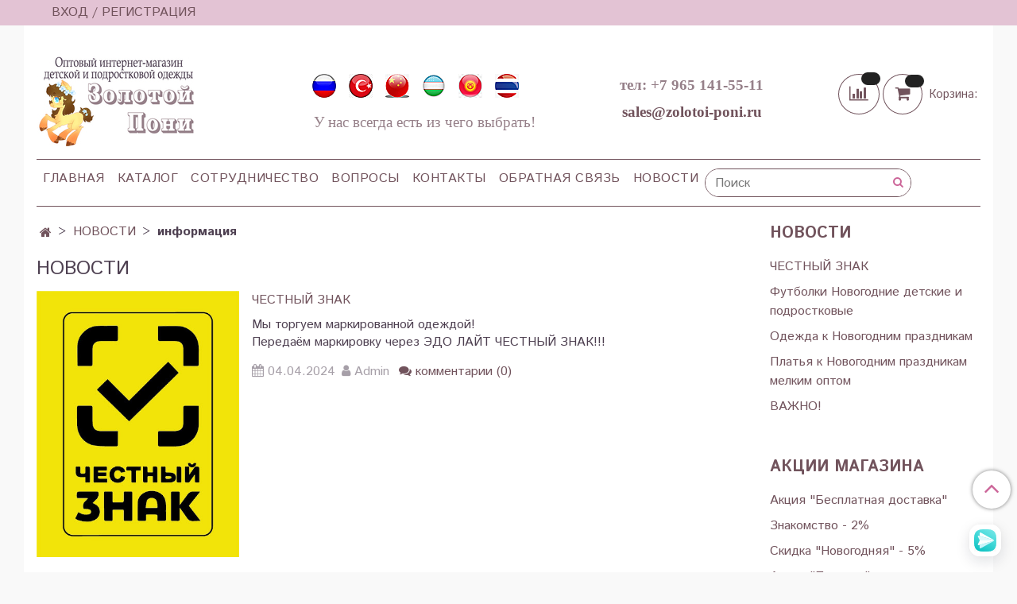

--- FILE ---
content_type: text/html; charset=utf-8
request_url: https://www.zolotoi-poni.ru/blog/tags/informatsiya
body_size: 37603
content:
<!DOCTYPE html>
<html>
  <head><link media='print' onload='this.media="all"' rel='stylesheet' type='text/css' href='/served_assets/public/jquery.modal-0c2631717f4ce8fa97b5d04757d294c2bf695df1d558678306d782f4bf7b4773.css'><meta data-config="{&quot;money_with_currency_format&quot;:{&quot;delimiter&quot;:&quot; &quot;,&quot;separator&quot;:&quot;.&quot;,&quot;format&quot;:&quot;%n\u0026nbsp;%u&quot;,&quot;unit&quot;:&quot;руб&quot;,&quot;show_price_without_cents&quot;:1},&quot;currency_code&quot;:&quot;RUR&quot;,&quot;currency_iso_code&quot;:&quot;RUB&quot;,&quot;default_currency&quot;:{&quot;title&quot;:&quot;Российский рубль&quot;,&quot;code&quot;:&quot;RUR&quot;,&quot;rate&quot;:1.0,&quot;format_string&quot;:&quot;%n\u0026nbsp;%u&quot;,&quot;unit&quot;:&quot;руб&quot;,&quot;price_separator&quot;:&quot;&quot;,&quot;is_default&quot;:true,&quot;price_delimiter&quot;:&quot;&quot;,&quot;show_price_with_delimiter&quot;:true,&quot;show_price_without_cents&quot;:true},&quot;facebook&quot;:{&quot;pixelActive&quot;:false,&quot;currency_code&quot;:&quot;RUB&quot;,&quot;use_variants&quot;:null},&quot;vk&quot;:{&quot;pixel_active&quot;:null,&quot;price_list_id&quot;:null},&quot;new_ya_metrika&quot;:true,&quot;ecommerce_data_container&quot;:&quot;dataLayer&quot;,&quot;common_js_version&quot;:&quot;v2&quot;,&quot;vue_ui_version&quot;:null,&quot;feedback_captcha_enabled&quot;:&quot;1&quot;,&quot;account_id&quot;:78380,&quot;hide_items_out_of_stock&quot;:true,&quot;forbid_order_over_existing&quot;:false,&quot;minimum_items_price&quot;:7000,&quot;enable_comparison&quot;:true,&quot;locale&quot;:&quot;ru&quot;,&quot;client_group&quot;:null,&quot;consent_to_personal_data&quot;:{&quot;active&quot;:true,&quot;obligatory&quot;:true,&quot;description&quot;:&quot;Настоящим подтверждаю, что я ознакомлен и согласен с условиями \u003ca href=&#39;/page/oferta&#39; target=&#39;blank&#39;\u003eоферты и политики конфиденциальности\u003c/a\u003e.&quot;},&quot;recaptcha_key&quot;:&quot;6LfXhUEmAAAAAOGNQm5_a2Ach-HWlFKD3Sq7vfFj&quot;,&quot;recaptcha_key_v3&quot;:&quot;6LcZi0EmAAAAAPNov8uGBKSHCvBArp9oO15qAhXa&quot;,&quot;yandex_captcha_key&quot;:&quot;ysc1_ec1ApqrRlTZTXotpTnO8PmXe2ISPHxsd9MO3y0rye822b9d2&quot;,&quot;checkout_float_order_content_block&quot;:false,&quot;available_products_characteristics_ids&quot;:null,&quot;sber_id_app_id&quot;:&quot;5b5a3c11-72e5-4871-8649-4cdbab3ba9a4&quot;,&quot;theme_generation&quot;:2,&quot;quick_checkout_captcha_enabled&quot;:true,&quot;max_order_lines_count&quot;:500,&quot;sber_bnpl_min_amount&quot;:1000,&quot;sber_bnpl_max_amount&quot;:150000,&quot;counter_settings&quot;:{&quot;data_layer_name&quot;:&quot;dataLayer&quot;,&quot;new_counters_setup&quot;:true,&quot;add_to_cart_event&quot;:true,&quot;remove_from_cart_event&quot;:true,&quot;add_to_wishlist_event&quot;:true,&quot;purchase_event&quot;:true},&quot;site_setting&quot;:{&quot;show_cart_button&quot;:true,&quot;show_service_button&quot;:false,&quot;show_marketplace_button&quot;:false,&quot;show_quick_checkout_button&quot;:true},&quot;warehouses&quot;:[],&quot;captcha_type&quot;:&quot;google&quot;,&quot;human_readable_urls&quot;:false}" name="shop-config" content="" /><meta name='js-evnvironment' content='production' /><meta name='default-locale' content='ru' /><meta name='insales-redefined-api-methods' content="[]" /><script src="/packs/js/shop_bundle-2b0004e7d539ecb78a46.js"></script><script type="text/javascript" src="https://static.insales-cdn.com/assets/common-js/common.v2.25.28.js"></script><script type="text/javascript" src="https://static.insales-cdn.com/assets/static-versioned/v3.72/static/libs/lodash/4.17.21/lodash.min.js"></script>
<!--InsalesCounter -->
<script type="text/javascript">
(function() {
  if (typeof window.__insalesCounterId !== 'undefined') {
    return;
  }

  try {
    Object.defineProperty(window, '__insalesCounterId', {
      value: 78380,
      writable: true,
      configurable: true
    });
  } catch (e) {
    console.error('InsalesCounter: Failed to define property, using fallback:', e);
    window.__insalesCounterId = 78380;
  }

  if (typeof window.__insalesCounterId === 'undefined') {
    console.error('InsalesCounter: Failed to set counter ID');
    return;
  }

  let script = document.createElement('script');
  script.async = true;
  script.src = '/javascripts/insales_counter.js?7';
  let firstScript = document.getElementsByTagName('script')[0];
  firstScript.parentNode.insertBefore(script, firstScript);
})();
</script>
<!-- /InsalesCounter -->

    <!-- meta -->
<meta charset="UTF-8" />



<meta name="keywords" content="Интернет-магазин, Золотой Пони, новости, акции, детская одежда оптом"/>



  



  <title>
    
    
        Оптовый интернет-магазин детской подростковой одежды|Новости интернет-магазина Золотой Пони, новые поступления
    
  </title>











  <meta name="description" content="НОВОСТИ"/>








<meta name="robots" content="index,follow" />
<meta http-equiv="X-UA-Compatible" content="IE=edge,chrome=1" />
<meta name="viewport" content="width=device-width, initial-scale=1.0" />
<meta name="SKYPE_TOOLBAR" content="SKYPE_TOOLBAR_PARSER_COMPATIBLE" />
<meta name="yandex-verification" content="c9b37cf3288d75f1" />










<meta name="handle" content="[&quot;blog&quot;]"/ data-current-collection="[]"

  data-blog="blog"


>

<style>
  .menu:not(.insales-menu--loaded) {
    display: flex;
    list-style: none;
    margin-left: 0;
    padding-left: 0;
    box-shadow: none;
    width: auto;
    background: transparent;
    flex-direction: row;
    flex-wrap: wrap;
  }

  .menu:not(.insales-menu--loaded) .menu-link {
    display: block;
  }

  .menu:not(.insales-menu--loaded) .menu,
  .menu:not(.insales-menu--loaded) .menu-marker,
  .menu:not(.insales-menu--loaded) .menu-icon {
    display: none;
  }
</style>







<!-- canonical url-->


<!-- rss feed-->

  <link rel="alternate" type="application/rss+xml" title="НОВОСТИ" href="https://www.zolotoi-poni.ru/blog.atom" />



    <meta property="og:title" content="НОВОСТИ" />
    <meta property="og:type" content="website" />
    <meta property="og:url" content="https://www.zolotoi-poni.ru/blog" />





<!-- icons-->
<link rel="icon" type="image/x-icon" sizes="16x16" href="https://static.insales-cdn.com/assets/1/5510/1308038/1739607278/favicon.ico" />
<link rel="stylesheet" type="text/css"  href="https://static.insales-cdn.com/assets/1/5510/1308038/1739607278/jquery.fancybox.min.css" />



    
  
  <link href="//fonts.googleapis.com/css?family=Istok+Web:300,400,700&subset=cyrillic,latin" rel="stylesheet" />




<link href="//maxcdn.bootstrapcdn.com/font-awesome/4.7.0/css/font-awesome.min.css" rel="stylesheet" />


<link href="https://static.insales-cdn.com/assets/1/5510/1308038/1739607278/theme.css" rel="stylesheet" type="text/css" />

  </head>

  <body class="fhg-body">
<!-- Yandex.Metrika counter -->
<script type="text/javascript" >
   (function(m,e,t,r,i,k,a){m[i]=m[i]||function(){(m[i].a=m[i].a||[]).push(arguments)};
   m[i].l=1*new Date();k=e.createElement(t),a=e.getElementsByTagName(t)[0],k.async=1,k.src=r,a.parentNode.insertBefore(k,a)})
   (window, document, "script", "https://mc.yandex.ru/metrika/tag.js", "ym");

   ym(20787154, "init", {
        webvisor:true,
        ecommerce:dataLayer,
        clickmap:true,
        trackLinks:true,
        accurateTrackBounce:true
   });
</script>
<script type="text/javascript">
  window.dataLayer = window.dataLayer || [];
  window.dataLayer.push({});
</script>
<noscript><div><img src="https://mc.yandex.ru/watch/20787154" style="position:absolute; left:-9999px;" alt="" /></div></noscript>
<!-- /Yandex.Metrika counter -->

    <noscript>
<div class="njs-alert-overlay">
  <div class="njs-alert-wrapper">
    <div class="njs-alert">
      <p>Включите в вашем браузере JavaScript!</p>
    </div>
  </div>
</div>
</noscript>


    <div class="top-panel-wrapper">
      <div class="container">
        <div class="top-panel row js-top-panel-fixed">
  <div class="top-menu-wrapper hidden-sm">
    <a class="client-account-link" href="/client_account/login">
      
        <span>ВХОД / РЕГИСТРАЦИЯ</span>
      
    </a>
  </div>
  <div class="top-menu-wrapper cell- hidden shown-sm">
    <button type="button" class="top-panel-open-sidebar button js-open-sidebar"></button>
  </div>

  <div class="top-menu-icons-block collapse-block hide show-md cell-">
    <div class="contacts-top-menu hidden shown-md">
    

      <button type="button" class="contacts-icon js-open-contacts"></button>

    
      <div class="contacts-top-menu-block cell-12 hidden">
        <div class="header-block js-contacts-header cell- ">
          <div class="phone text-left ">
            
                <span class="">
                  <p><span style="color: #968089; font-family: 'book antiqua', palatino;"><strong><span style="font-size: 14pt;">тел: +7 965 141-55-11</span></strong></span></p>
                </span>
            
          </div>

          <div class="email text-left flex-center-xs ">
            
                <span class="">
                  <p><span style="font-size: 14pt; color: #968089; font-family: 'book antiqua', palatino;"><strong><a href="mailto:sales@zolotoi-poni.ru">sales@zolotoi-poni.ru</a></strong></span></p>
                </span>
            
          </div>
        </div>

      </div>
    </div>

    <div class="hidden shown-sm">
      <button type="button" class="top-panel-open-search button js-open-search-panel shown-sm"></button>
    </div>

    
      <div class="compares-widget is-top-panel cell- hidden shown-sm">
        <a href="/compares" class="compares-widget-link"  title="Сравнение">
          <span class="compare-widget-caption ">
            <span class="compares-widget-count js-compares-widget-count"></span>
          </span>
        </a>
      </div>
    

    <div class="shopcart-widget-wrapper is-top-panel cell-  hidden shown-sm">
      
<div class="shopcart-widget is-top-panel ">
  <a href="/cart_items " title="Корзина" class="shopcart-widget-link ">
    <span class="shopcart-widget-icon">
        <span class="shopcart-widget-count js-shopcart-widget-count"></span>
    </span>
    <span class="shopcart-widget-data">
      <span class="shopcart-widget-caption">
      Корзина
      </span>

      <span class="shopcart-widget-amount js-shopcart-widget-amount hidden-md"></span>
    </span>
  </a>

</div>




    </div>
  </div>
</div>

      </div>
    </div>

    <div class="container header-wrapper">
      <header class="header">
  <div class="header-inner row flex-between flex-center-sm flex-middle ">
    <div class="left-blocks cell-">
      <div class="left-blocks-inner row flex-middle">
        <div class="logotype-wrapper cell-4 cell-7-md cell-12-sm ">
          <div class="logotype text-center-sm">
            
            <a title="Золотой Пони - детская, подростковая, одежда мелким и крупным оптом - "У нас всегда есть из чего выбрать!"" href="/" class="logotype-link">
              
                <img src="https://static.insales-cdn.com/assets/1/5510/1308038/1739607278/logotype.jpg" class="logotype-image" alt="Золотой Пони - детская, подростковая, одежда мелким и крупным оптом - "У нас всегда есть из чего выбрать!"" title="Золотой Пони - детская, подростковая, одежда мелким и крупным оптом - "У нас всегда есть из чего выбрать!"" />
              
            </a>
          </div>
        </div>
        

        
          <div class="header-info header-block hidden-sm cell-4">
            <div class="editor">
              <table style="width: 100%; border-width: 0px; border-collapse: collapse; margin-left: auto; margin-right: auto;" border="1" data-mce-border="0">
<tbody>
<tr>
<td style="width: 16.6667%; border-width: 0px;"><img src='https://static.insales-cdn.com/files/1/3682/11251298/original/Российская_детская_одежда_оптом_м_3f7812e939d7a8c6897137f370910c28.jpg' alt="Российская детская одежда оптом" width="31" height="31" /></td>
<td style="width: 16.6667%; border-width: 0px;"><img src='https://static.insales-cdn.com/files/1/3695/11251311/original/Турецкая_детская_одежда_оптом_м_62487d2a5ca73d5f8d9b7b54bc2caad9.jpg' alt="Турция детская одежда оптом" width="31" height="31" /></td>
<td style="width: 16.6667%; border-width: 0px;"><img src='https://static.insales-cdn.com/files/1/3701/11251317/original/Китай_детская_одежда_оптом_м_5308bdb9ee5bb4a19aea7415d31f1a87.jpg' alt="Китай детская одежда оптом" width="31" height="32" /></td>
<td style="width: 16.6667%; border-width: 0px;"><img src='https://static.insales-cdn.com/files/1/3702/11251318/original/Узбекистан_детская_одежда_оптом_м_3de2ed952602973c277c8b8260fc158b.jpg' alt="Узбекистан детская одежда оптом" width="31" height="31" /></td>
<td style="width: 16.6667%; border-width: 0px;"><img src='https://static.insales-cdn.com/files/1/3703/11251319/original/Киргизия_детская_одежда_оптом_м_b7d33065e0bc004f711a33c48dfa0124.jpg' alt="Киргизия детская одежда оптом" width="30" height="30" /></td>
<td style="width: 16.6667%; border-width: 0px;"><img src='https://static.insales-cdn.com/files/1/3718/11251334/original/Тайланд_детская_одежда_оптом_м_da343e9580b1903e07a0fcab2ccd72ed.jpg' alt="Тайланд детская одежда оптом" width="30" height="26" /></td>
</tr>
</tbody>
</table>
<p style="text-align: center;"><span style="color: #968089; font-size: 14pt; font-family: 'book antiqua', palatino;">У нас всегда есть из чего выбрать!</span></p>
            </div>
          </div>
        

        <div class="header-block js-contacts-header cell-4 hidden-md ">
          <div class="phone text-center text-center-sm hidden-md">
            
                <span class="editor">
                  <p><span style="color: #968089; font-family: 'book antiqua', palatino;"><strong><span style="font-size: 14pt;">тел: +7 965 141-55-11</span></strong></span></p>
                </span>
            
          </div>

          <div class="email text-center flex-center-xs hidden-md">
            
                <span class="editor">
                  <p><span style="font-size: 14pt; color: #968089; font-family: 'book antiqua', palatino;"><strong><a href="mailto:sales@zolotoi-poni.ru">sales@zolotoi-poni.ru</a></strong></span></p>
                </span>
            
          </div>
        </div>

      </div>
    </div>
<div class="left-header-block cell- hidden-sm">

  <div class="header-block header-compare">

    
      <div class="compares-widget  ">
        <a href="/compares" class="compares-widget-link" title="Сравнение">


          <span class="compare-widget-caption ">
            <span class="compares-widget-count js-compares-widget-count"></span>
          </span>

        </a>
      </div>
    

    <div class="shopcart-widget-wrapper  hidden-sm">
      <div class="shopcart-widget in-header js-widget-dropdown">
        <a href="/cart_items " title="Корзина" class="shopcart-widget-link ">
          <span class="shopcart-widget-icon">
              <span class="shopcart-widget-count js-shopcart-widget-count"></span>
          </span>
          <span class="shopcart-widget-data">
            <span class="shopcart-widget-caption">
            Корзина:
            </span>

            <span class="shopcart-widget-amount js-shopcart-widget-amount hidden-md"></span>
          </span>
        </a>

          <div class="cart-widget-dropdown hidden hidden-sm">
            <form action="" method="post" class="shopping-cart js-cart-widget-empty" >
              <div class="cart-body">
                <div class="cart-list js-cart-dropdown">

                </div>
              </div>

              <div class="cart-footer row flex-between ">

                <div class=" cart-block-checkout is-cart-dropdown">
                  <div class="cart-total js-shopcart-total-summ"></div>

                  <a class="cart-checkout button is-primary is-cart-dropdown" href="/cart_items">
                    <span class="button-text">
                      Оформить
                    </span>
                  </a>

                  <a class="cart-checkout button is-secondary is-cart-dropdown cart-clear" style="margin-top: .25rem;">
                    <span class="button-text" style="color: #fff;">
                      Очистить корзину
                    </span>
                  </a>
                </div>

              </div>
              <input type="hidden" name="_method" value="put">
              <input type="hidden" name="make_order" value="">
              <input type="hidden" name="lang" value="ru"/>

            </form>


            <div class="notice notice-info text-center js-cart-empty ">
              Ваша корзина пуста
            </div>

            
          </div>
        </div>
    </div>
  </div>
  </div>


  </div>

  <div class="main-menu-wrapper hidden-sm">
      








  <ul class="main-menu menu level-1" data-menu-id="main-menu">
    

      

      <li class="main-menu-item menu-item">
        <div class="main-menu-item-controls menu-item-controls">
          

          <a href="/" class="main-menu-link menu-link" data-menu-link-source="menu" data-menu-link-current="no">
            Главная
          </a>
        </div>
      </li>

    

      

      <li class="main-menu-item menu-item">
        <div class="main-menu-item-controls menu-item-controls">
          

          <a href="/collection/odezhda" class="main-menu-link menu-link" data-menu-link-source="menu" data-menu-link-current="no">
            Каталог
          </a>
        </div>
      </li>

    

      

      <li class="main-menu-item menu-item">
        <div class="main-menu-item-controls menu-item-controls">
          

          <a href="/page/sotrudnichestvo" class="main-menu-link menu-link" data-menu-link-source="menu" data-menu-link-current="no">
            Сотрудничество
          </a>
        </div>
      </li>

    

      

      <li class="main-menu-item menu-item">
        <div class="main-menu-item-controls menu-item-controls">
          

          <a href="/page/chasto-zadavaemye-voprosy-i-otvety-na-nih" class="main-menu-link menu-link" data-menu-link-source="menu" data-menu-link-current="no">
            Вопросы
          </a>
        </div>
      </li>

    

      

      <li class="main-menu-item menu-item">
        <div class="main-menu-item-controls menu-item-controls">
          

          <a href="/page/dokumenty" class="main-menu-link menu-link" data-menu-link-source="menu" data-menu-link-current="no">
            Контакты
          </a>
        </div>
      </li>

    

      

      <li class="main-menu-item menu-item">
        <div class="main-menu-item-controls menu-item-controls">
          

          <a href="/page/feedback" class="main-menu-link menu-link" data-menu-link-source="menu" data-menu-link-current="no">
            Обратная связь
          </a>
        </div>
      </li>

    

      

      <li class="main-menu-item menu-item">
        <div class="main-menu-item-controls menu-item-controls">
          

          <a href="/blogs/blog" class="main-menu-link menu-link" data-menu-link-source="menu" data-menu-link-current="no">
            Новости
          </a>
        </div>
      </li>

    
  </ul>












        <form class="search-widget in-header " action="/search" method="get">
  <input type="text"
          name="q"
          class="search-widget-field"
          value=""
          placeholder="Поиск"
  >

</input>
<button type="submit" class="search-widget-button button is-widget-submit">
  
</button>

  

</form>



  </div>
</header>



    </div>

    <div class="content-wrapper container fhg-content">
      
      

      


      

      

      

      <div class="row blog-wrapper">
        <div class="blog cell-9 cell-8-md cell-12-sm">
            


<div class="breadcrumb-wrapper">

  <ul class="breadcrumb">

    <li class="breadcrumb-item home">
      <a class="breadcrumb-link home-icon" title="" href="/">

      </a>
    </li>

    
      
        <li class="breadcrumb-item">
          <a href="/blog" class="breadcrumb-link">НОВОСТИ</a>
        </li>

        <li class="breadcrumb-item">
          <span class="breadcrumb-page">информация</span>
        </li>

      

    

  </ul>

</div>





  
<div class="page-headding-wrapper">
  <h1 class="page-headding"  >
    
      НОВОСТИ

    
  </h1>
</div><!-- /.page_headding -->


  <div class="articles-list">

    
      <div class="article-preview-wrapper">
        










<div class="article-preview">
  
    <div class="article-preview-image-wrapper ">
      <a href="/blog/chestnyy-znak" title="ЧЕСТНЫЙ ЗНАК" class="article-preview-image-inner image-container  ">
        <img  src="https://static.insales-cdn.com/images/articles/1/1179/7054491/unnamed.jpg"
          srcset=""  alt="ЧЕСТНЫЙ ЗНАК" title="ЧЕСТНЫЙ ЗНАК" class="article-preview-image"/>
      </a>
    </div>
  

  <div class="article-preview-caption ">
    <div class="article-preview-heading-wrapper">
      <p class="article-preview-heading">
        <a href="/blog/chestnyy-znak" class="article-preview-link">ЧЕСТНЫЙ ЗНАК</a>
      </p>
    </div>

    <div class="article-preview-body">
      <div class="article-preview-introtext editor">
        
          <p>Мы торгуем маркированной одеждой!</p>
<p>Передаём маркировку через ЭДО ЛАЙТ ЧЕСТНЫЙ ЗНАК!!!</p>
        
      </div>
    </div>

    <div class="article-preview-toolbar toolbar">
      <div class="toolbar-inner">
        <span class="date">
           04.04.2024
        </span>
        
          
            <span class="author">

              Admin
            </span>
          
        
        
          <a href="/blog/chestnyy-znak#comments-block" class="comments-count  is-article-comments">

            <span class="button-text">
              комментарии (0)
            </span>
          </a>
        
      </div>

    </div>
  </div>
</div>









      </div>
    

  </div>

  


          
        </div>

        
          <div class="cell-3 cell-4-md hidden-sm flex-last">
            


  
    
      <div class="sidebar-block">
        <a class="heading-link sidebar-block-heading" href="/blog" title="НОВОСТИ">
          НОВОСТИ
        </a>

        








  <ul class="blog-menu menu level-1" data-menu-id="blog-menu">
    

      <li class="blog-menu-item menu-item">
        <div class="blog-menu-item-controls menu-item-controls">
          

          <a href="/blog/chestnyy-znak" class="blog-menu-link menu-link" data-menu-link="chestnyy-znak" data-menu-link-source="article">
            ЧЕСТНЫЙ ЗНАК
          </a>
        </div>
      </li>

    

      <li class="blog-menu-item menu-item">
        <div class="blog-menu-item-controls menu-item-controls">
          

          <a href="/blog/futbolki-novogodnie-detskie-i-podrostkovye" class="blog-menu-link menu-link" data-menu-link="futbolki-novogodnie-detskie-i-podrostkovye" data-menu-link-source="article">
            Футболки Новогодние детские и подростковые
          </a>
        </div>
      </li>

    

      <li class="blog-menu-item menu-item">
        <div class="blog-menu-item-controls menu-item-controls">
          

          <a href="/blog/odezhda-k-novogodnim-prazdnikam" class="blog-menu-link menu-link" data-menu-link="odezhda-k-novogodnim-prazdnikam" data-menu-link-source="article">
            Одежда к Новогодним праздникам
          </a>
        </div>
      </li>

    

      <li class="blog-menu-item menu-item">
        <div class="blog-menu-item-controls menu-item-controls">
          

          <a href="/blog/platya-k-novogodnim-prazdnikam-melkim-optom" class="blog-menu-link menu-link" data-menu-link="platya-k-novogodnim-prazdnikam-melkim-optom" data-menu-link-source="article">
            Платья к Новогодним праздникам мелким оптом
          </a>
        </div>
      </li>

    

      <li class="blog-menu-item menu-item">
        <div class="blog-menu-item-controls menu-item-controls">
          

          <a href="/blog/vazhno" class="blog-menu-link menu-link" data-menu-link="vazhno" data-menu-link-source="article">
            ВАЖНО!
          </a>
        </div>
      </li>

    
  </ul>













        
          <div class="sidebar-block-toolbar toolbar text-right">
            <!-- <a href="/blog" class="button is-primary button-more">
              Больше статей
            </a> -->
          </div>
        
      </div>
    
  
    
      <div class="sidebar-block">
        <a class="heading-link sidebar-block-heading" href="/blogs/aktsii-magazina" title="Акции магазина">
          Акции магазина
        </a>

        








  <ul class="blog-menu menu level-1" data-menu-id="blog-menu">
    

      <li class="blog-menu-item menu-item">
        <div class="blog-menu-item-controls menu-item-controls">
          

          <a href="/blogs/aktsii-magazina/aktsiya-besplatnaya-dostavka" class="blog-menu-link menu-link" data-menu-link="aktsiya-besplatnaya-dostavka" data-menu-link-source="article">
            Акция "Бесплатная доставка"
          </a>
        </div>
      </li>

    

      <li class="blog-menu-item menu-item">
        <div class="blog-menu-item-controls menu-item-controls">
          

          <a href="/blogs/aktsii-magazina/znakomstvo-2" class="blog-menu-link menu-link" data-menu-link="znakomstvo-2" data-menu-link-source="article">
            Знакомство - 2%
          </a>
        </div>
      </li>

    

      <li class="blog-menu-item menu-item">
        <div class="blog-menu-item-controls menu-item-controls">
          

          <a href="/blogs/aktsii-magazina/skidka-novogodnyaya-5" class="blog-menu-link menu-link" data-menu-link="skidka-novogodnyaya-5" data-menu-link-source="article">
            Скидка "Новогодняя" - 5%
          </a>
        </div>
      </li>

    

      <li class="blog-menu-item menu-item">
        <div class="blog-menu-item-controls menu-item-controls">
          

          <a href="/blogs/aktsii-magazina/aktsiya-podarok" class="blog-menu-link menu-link" data-menu-link="aktsiya-podarok" data-menu-link-source="article">
            Акция "Подарок"
          </a>
        </div>
      </li>

    

      <li class="blog-menu-item menu-item">
        <div class="blog-menu-item-controls menu-item-controls">
          

          <a href="/blogs/aktsii-magazina/aktsiya-podarki-futbolki" class="blog-menu-link menu-link" data-menu-link="aktsiya-podarki-futbolki" data-menu-link-source="article">
            Акция "Подарки-Футболки"
          </a>
        </div>
      </li>

    
  </ul>













        
          <div class="sidebar-block-toolbar toolbar text-right">
            <!-- <a href="/blogs/aktsii-magazina" class="button is-primary button-more">
              Больше статей
            </a> -->
          </div>
        
      </div>
    
  
    
  

  
    <div class="sidebar-block">
      <div class="sidebar-block-heading">
        Теги
      </div>

      
  <div class="tags-cloud-wrapper">
    <ul class="tags-cloud">
      
        
        

        

        <li class="tag is-current">
          <a href="/blog/tags/informatsiya" title="информация" class="tag-link">
          <span href="/blog/tags/informatsiya"  class="tag-text ">
            информация
        </span>  <span class="tag-count">( 1 )</span></a>
        </li>
      
        
        

        

        <li class="tag ">
          <a href="/blog/tags/novye-postupleniya-zolotoy-poni" title="Новые поступления Золотой Пони" class="tag-link">
          <span href="/blog/tags/novye-postupleniya-zolotoy-poni"  class="tag-text ">
            Новые поступления Золотой Пони
        </span>  <span class="tag-count">( 58 )</span></a>
        </li>
      
        
        

        

        <li class="tag ">
          <a href="/blog/tags/novinki" title="новинки" class="tag-link">
          <span href="/blog/tags/novinki"  class="tag-text ">
            новинки
        </span>  <span class="tag-count">( 11 )</span></a>
        </li>
      
        
        

        

        <li class="tag ">
          <a href="/blog/tags/shkolnaya-odezhda-optom" title="школьная одежда оптом" class="tag-link">
          <span href="/blog/tags/shkolnaya-odezhda-optom"  class="tag-text ">
            школьная одежда оптом
        </span>  <span class="tag-count">( 8 )</span></a>
        </li>
      
        
        

        

        <li class="tag ">
          <a href="/blog/tags/detskaya-odezhda-optom" title="детская одежда оптом" class="tag-link">
          <span href="/blog/tags/detskaya-odezhda-optom"  class="tag-text ">
            детская одежда оптом
        </span>  <span class="tag-count">( 8 )</span></a>
        </li>
      
        
        

        

        <li class="tag ">
          <a href="/blog/tags/platya-devochkam-optom" title="платья девочкам оптом" class="tag-link">
          <span href="/blog/tags/platya-devochkam-optom"  class="tag-text ">
            платья девочкам оптом
        </span>  <span class="tag-count">( 7 )</span></a>
        </li>
      
        
        

        

        <li class="tag ">
          <a href="/blog/tags/verhnyaya-detskaya-odezhda-optom" title="Верхняя детская одежда оптом" class="tag-link">
          <span href="/blog/tags/verhnyaya-detskaya-odezhda-optom"  class="tag-text ">
            Верхняя детская одежда оптом
        </span>  <span class="tag-count">( 6 )</span></a>
        </li>
      
        
        

        

        <li class="tag ">
          <a href="/blog/tags/odezhda-novorozhdennym-optom" title="одежда новорожденным оптом" class="tag-link">
          <span href="/blog/tags/odezhda-novorozhdennym-optom"  class="tag-text ">
            одежда новорожденным оптом
        </span>  <span class="tag-count">( 6 )</span></a>
        </li>
      
        
        

        

        <li class="tag ">
          <a href="/blog/tags/kostyumy-sportivnye-optom" title="Костюмы спортивные оптом" class="tag-link">
          <span href="/blog/tags/kostyumy-sportivnye-optom"  class="tag-text ">
            Костюмы спортивные оптом
        </span>  <span class="tag-count">( 5 )</span></a>
        </li>
      
        
        

        

        <li class="tag ">
          <a href="/blog/tags/bluzy-i-rubashki-shkolnye-devochkam" title="блузы и рубашки школьные девочкам" class="tag-link">
          <span href="/blog/tags/bluzy-i-rubashki-shkolnye-devochkam"  class="tag-text ">
            блузы и рубашки школьные девочкам
        </span>  <span class="tag-count">( 5 )</span></a>
        </li>
      
        
        

        

        <li class="tag ">
          <a href="/blog/tags/novoe-postuplenie" title="новое поступление" class="tag-link">
          <span href="/blog/tags/novoe-postuplenie"  class="tag-text ">
            новое поступление
        </span>  <span class="tag-count">( 5 )</span></a>
        </li>
      
        
        

        

        <li class="tag ">
          <a href="/blog/tags/turetskaya-detskaya-odezhda-optom" title="турецкая детская одежда оптом" class="tag-link">
          <span href="/blog/tags/turetskaya-detskaya-odezhda-optom"  class="tag-text ">
            турецкая детская одежда оптом
        </span>  <span class="tag-count">( 5 )</span></a>
        </li>
      
        
        

        

        <li class="tag ">
          <a href="/blog/tags/detskie-shapki-optom" title="детские шапки оптом" class="tag-link">
          <span href="/blog/tags/detskie-shapki-optom"  class="tag-text ">
            детские шапки оптом
        </span>  <span class="tag-count">( 4 )</span></a>
        </li>
      
        
        

        

        <li class="tag ">
          <a href="/blog/tags/zolotoy-poni-internet-magazin" title="золотой пони интернет-магазин" class="tag-link">
          <span href="/blog/tags/zolotoy-poni-internet-magazin"  class="tag-text ">
            золотой пони интернет-магазин
        </span>  <span class="tag-count">( 4 )</span></a>
        </li>
      
        
        

        

        <li class="tag ">
          <a href="/blog/tags/kupalniki-detskie-podrostkovye-optom" title="Купальники детские подростковые оптом" class="tag-link">
          <span href="/blog/tags/kupalniki-detskie-podrostkovye-optom"  class="tag-text ">
            Купальники детские подростковые оптом
        </span>  <span class="tag-count">( 3 )</span></a>
        </li>
      
        
        

        

        <li class="tag ">
          <a href="/blog/tags/verhnyaya-podrostkovaya-odezhda-optom" title="верхняя подростковая одежда оптом" class="tag-link">
          <span href="/blog/tags/verhnyaya-podrostkovaya-odezhda-optom"  class="tag-text ">
            верхняя подростковая одежда оптом
        </span>  <span class="tag-count">( 3 )</span></a>
        </li>
      
        
        

        

        <li class="tag ">
          <a href="/blog/tags/detskie-dzhinsy-optom" title="детские джинсы оптом" class="tag-link">
          <span href="/blog/tags/detskie-dzhinsy-optom"  class="tag-text ">
            детские джинсы оптом
        </span>  <span class="tag-count">( 3 )</span></a>
        </li>
      
        
        

        

        <li class="tag ">
          <a href="/blog/tags/shapki-optom-detskie-i-podrostkovye" title="Шапки оптом детские и подростковые" class="tag-link">
          <span href="/blog/tags/shapki-optom-detskie-i-podrostkovye"  class="tag-text ">
            Шапки оптом детские и подростковые
        </span>  <span class="tag-count">( 3 )</span></a>
        </li>
      
        
        

        

        <li class="tag ">
          <a href="/blog/tags/sportivnye-kostyumy" title="спортивные костюмы" class="tag-link">
          <span href="/blog/tags/sportivnye-kostyumy"  class="tag-text ">
            спортивные костюмы
        </span>  <span class="tag-count">( 2 )</span></a>
        </li>
      
        
        

        

        <li class="tag ">
          <a href="/blog/tags/rubashki-i-obmanki-shkolnye-malchikam" title="рубашки и обманки школьные мальчикам" class="tag-link">
          <span href="/blog/tags/rubashki-i-obmanki-shkolnye-malchikam"  class="tag-text ">
            рубашки и обманки школьные мальчикам
        </span>  <span class="tag-count">( 2 )</span></a>
        </li>
      
        
        

        

        <li class="tag ">
          <a href="/blog/tags/zimnyaya-verhnyaya-odezhda-optom" title="зимняя верхняя одежда оптом" class="tag-link">
          <span href="/blog/tags/zimnyaya-verhnyaya-odezhda-optom"  class="tag-text ">
            зимняя верхняя одежда оптом
        </span>  <span class="tag-count">( 2 )</span></a>
        </li>
      
        
        

        

        <li class="tag ">
          <a href="/blog/tags/podrostkovye-pizhamy-opt" title="Подростковые пижамы опт" class="tag-link">
          <span href="/blog/tags/podrostkovye-pizhamy-opt"  class="tag-text ">
            Подростковые пижамы опт
        </span>  <span class="tag-count">( 2 )</span></a>
        </li>
      
        
        

        

        <li class="tag ">
          <a href="/blog/tags/aktsiya" title="акция" class="tag-link">
          <span href="/blog/tags/aktsiya"  class="tag-text ">
            акция
        </span>  <span class="tag-count">( 2 )</span></a>
        </li>
      
        
        

        

        <li class="tag ">
          <a href="/blog/tags/bryuki-shkolnye-optom" title="брюки школьные оптом" class="tag-link">
          <span href="/blog/tags/bryuki-shkolnye-optom"  class="tag-text ">
            брюки школьные оптом
        </span>  <span class="tag-count">( 2 )</span></a>
        </li>
      
        
        

        

        <li class="tag ">
          <a href="/blog/tags/prazdnichnye-platya-optom" title="праздничные платья оптом" class="tag-link">
          <span href="/blog/tags/prazdnichnye-platya-optom"  class="tag-text ">
            праздничные платья оптом
        </span>  <span class="tag-count">( 2 )</span></a>
        </li>
      
        
        

        

        <li class="tag ">
          <a href="/blog/tags/varezhki-perchatki-optom" title="Варежки перчатки оптом" class="tag-link">
          <span href="/blog/tags/varezhki-perchatki-optom"  class="tag-text ">
            Варежки перчатки оптом
        </span>  <span class="tag-count">( 2 )</span></a>
        </li>
      
        
        

        

        <li class="tag ">
          <a href="/blog/tags/kostyumy-detskie-optom" title="костюмы детские оптом" class="tag-link">
          <span href="/blog/tags/kostyumy-detskie-optom"  class="tag-text ">
            костюмы детские оптом
        </span>  <span class="tag-count">( 2 )</span></a>
        </li>
      
        
        

        

        <li class="tag ">
          <a href="/blog/tags/kostyumy-shkolnye-melkim-optom" title="костюмы школьные мелким оптом" class="tag-link">
          <span href="/blog/tags/kostyumy-shkolnye-melkim-optom"  class="tag-text ">
            костюмы школьные мелким оптом
        </span>  <span class="tag-count">( 2 )</span></a>
        </li>
      
        
        

        

        <li class="tag ">
          <a href="/blog/tags/detskaya-odezhda-optom-uzbekistan" title="детская одежда оптом Узбекистан" class="tag-link">
          <span href="/blog/tags/detskaya-odezhda-optom-uzbekistan"  class="tag-text ">
            детская одежда оптом Узбекистан
        </span>  <span class="tag-count">( 2 )</span></a>
        </li>
      
        
        

        

        <li class="tag ">
          <a href="/blog/tags/detskaya-naryadnaya-odezhda-opt" title="детская нарядная одежда опт" class="tag-link">
          <span href="/blog/tags/detskaya-naryadnaya-odezhda-opt"  class="tag-text ">
            детская нарядная одежда опт
        </span>  <span class="tag-count">( 2 )</span></a>
        </li>
      
        
        

        

        <li class="tag ">
          <a href="/blog/tags/bryuki-sportivnye-optom" title="брюки спортивные оптом" class="tag-link">
          <span href="/blog/tags/bryuki-sportivnye-optom"  class="tag-text ">
            брюки спортивные оптом
        </span>  <span class="tag-count">( 2 )</span></a>
        </li>
      
        
        

        

        <li class="tag ">
          <a href="/blog/tags/podrostkovye-dzhinsy-optom" title="подростковые джинсы оптом" class="tag-link">
          <span href="/blog/tags/podrostkovye-dzhinsy-optom"  class="tag-text ">
            подростковые джинсы оптом
        </span>  <span class="tag-count">( 2 )</span></a>
        </li>
      
        
        

        

        <li class="tag ">
          <a href="/blog/tags/detskaya-odezhda-k-novomu-godu" title="Детская одежда к Новому году" class="tag-link">
          <span href="/blog/tags/detskaya-odezhda-k-novomu-godu"  class="tag-text ">
            Детская одежда к Новому году
        </span>  <span class="tag-count">( 2 )</span></a>
        </li>
      
        
        

        

        <li class="tag ">
          <a href="/blog/tags/letnie-kanikuly" title="летние каникулы" class="tag-link">
          <span href="/blog/tags/letnie-kanikuly"  class="tag-text ">
            летние каникулы
        </span>  <span class="tag-count">( 2 )</span></a>
        </li>
      
        
        

        

        <li class="tag ">
          <a href="/blog/tags/pizhamy-malchikam-optom" title="Пижамы мальчикам оптом" class="tag-link">
          <span href="/blog/tags/pizhamy-malchikam-optom"  class="tag-text ">
            Пижамы мальчикам оптом
        </span>  <span class="tag-count">( 1 )</span></a>
        </li>
      
        
        

        

        <li class="tag ">
          <a href="/blog/tags/odezhda-malysham-optom" title="одежда малышам оптом" class="tag-link">
          <span href="/blog/tags/odezhda-malysham-optom"  class="tag-text ">
            одежда малышам оптом
        </span>  <span class="tag-count">( 1 )</span></a>
        </li>
      
        
        

        

        <li class="tag ">
          <a href="/blog/tags/detskaya-odezhda-optom-turtsiya" title="Детская одежда оптом Турция" class="tag-link">
          <span href="/blog/tags/detskaya-odezhda-optom-turtsiya"  class="tag-text ">
            Детская одежда оптом Турция
        </span>  <span class="tag-count">( 1 )</span></a>
        </li>
      
        
        

        

        <li class="tag ">
          <a href="/blog/tags/veshalki-optom" title="вешалки оптом" class="tag-link">
          <span href="/blog/tags/veshalki-optom"  class="tag-text ">
            вешалки оптом
        </span>  <span class="tag-count">( 1 )</span></a>
        </li>
      
        
        

        

        <li class="tag ">
          <a href="/blog/tags/polotentsa-detskie" title="Полотенца детские" class="tag-link">
          <span href="/blog/tags/polotentsa-detskie"  class="tag-text ">
            Полотенца детские
        </span>  <span class="tag-count">( 1 )</span></a>
        </li>
      
        
        

        

        <li class="tag ">
          <a href="/blog/tags/dostavka" title="доставка" class="tag-link">
          <span href="/blog/tags/dostavka"  class="tag-text ">
            доставка
        </span>  <span class="tag-count">( 1 )</span></a>
        </li>
      
        
        

        

        <li class="tag ">
          <a href="/blog/tags/longslivy" title="лонгсливы" class="tag-link">
          <span href="/blog/tags/longslivy"  class="tag-text ">
            лонгсливы
        </span>  <span class="tag-count">( 1 )</span></a>
        </li>
      
        
        

        

        <li class="tag ">
          <a href="/blog/tags/pizhamy-devochkam-optom" title="пижамы девочкам оптом" class="tag-link">
          <span href="/blog/tags/pizhamy-devochkam-optom"  class="tag-text ">
            пижамы девочкам оптом
        </span>  <span class="tag-count">( 1 )</span></a>
        </li>
      
        
        

        

        <li class="tag ">
          <a href="/blog/tags/shkolnaya-forma" title="школьная форма" class="tag-link">
          <span href="/blog/tags/shkolnaya-forma"  class="tag-text ">
            школьная форма
        </span>  <span class="tag-count">( 1 )</span></a>
        </li>
      
        
        

        

        <li class="tag ">
          <a href="/blog/tags/kurtki-optom" title="куртки оптом" class="tag-link">
          <span href="/blog/tags/kurtki-optom"  class="tag-text ">
            куртки оптом
        </span>  <span class="tag-count">( 1 )</span></a>
        </li>
      
        
        

        

        <li class="tag ">
          <a href="/blog/tags/dzhempery-optom" title="джемперы оптом" class="tag-link">
          <span href="/blog/tags/dzhempery-optom"  class="tag-text ">
            джемперы оптом
        </span>  <span class="tag-count">( 1 )</span></a>
        </li>
      
        
        

        

        <li class="tag ">
          <a href="/blog/tags/novogodnyaya-odezhda-optom" title="новогодняя одежда оптом" class="tag-link">
          <span href="/blog/tags/novogodnyaya-odezhda-optom"  class="tag-text ">
            новогодняя одежда оптом
        </span>  <span class="tag-count">( 1 )</span></a>
        </li>
      
        
        

        

        <li class="tag ">
          <a href="/blog/tags/shkolnaya-odezhda" title="школьная одежда" class="tag-link">
          <span href="/blog/tags/shkolnaya-odezhda"  class="tag-text ">
            школьная одежда
        </span>  <span class="tag-count">( 1 )</span></a>
        </li>
      
        
        

        

        <li class="tag ">
          <a href="/blog/tags/kupalniki-optom" title="купальники оптом" class="tag-link">
          <span href="/blog/tags/kupalniki-optom"  class="tag-text ">
            купальники оптом
        </span>  <span class="tag-count">( 1 )</span></a>
        </li>
      
        
        

        

        <li class="tag ">
          <a href="/blog/tags/zimnie-shapki-optom" title="зимние шапки оптом" class="tag-link">
          <span href="/blog/tags/zimnie-shapki-optom"  class="tag-text ">
            зимние шапки оптом
        </span>  <span class="tag-count">( 1 )</span></a>
        </li>
      
        
        

        

        <li class="tag ">
          <a href="/blog/tags/detskie-veshalki-opt" title="детские вешалки опт" class="tag-link">
          <span href="/blog/tags/detskie-veshalki-opt"  class="tag-text ">
            детские вешалки опт
        </span>  <span class="tag-count">( 1 )</span></a>
        </li>
      
        
        

        

        <li class="tag ">
          <a href="/blog/tags/odezhda-optom-novorozhdennym" title="одежда оптом новорожденным" class="tag-link">
          <span href="/blog/tags/odezhda-optom-novorozhdennym"  class="tag-text ">
            одежда оптом новорожденным
        </span>  <span class="tag-count">( 1 )</span></a>
        </li>
      
        
        

        

        <li class="tag ">
          <a href="/blog/tags/detskaya-odezhda-optom-v-sotssetyah" title="детская одежда оптом в соцсетях" class="tag-link">
          <span href="/blog/tags/detskaya-odezhda-optom-v-sotssetyah"  class="tag-text ">
            детская одежда оптом в соцсетях
        </span>  <span class="tag-count">( 1 )</span></a>
        </li>
      
        
        

        

        <li class="tag ">
          <a href="/blog/tags/zhenskaya-odezhda-optom" title="женская одежда оптом" class="tag-link">
          <span href="/blog/tags/zhenskaya-odezhda-optom"  class="tag-text ">
            женская одежда оптом
        </span>  <span class="tag-count">( 1 )</span></a>
        </li>
      
        
        

        

        <li class="tag ">
          <a href="/blog/tags/detskie-kupalniki-optom-turtsiya" title="детские купальники оптом Турция" class="tag-link">
          <span href="/blog/tags/detskie-kupalniki-optom-turtsiya"  class="tag-text ">
            детские купальники оптом Турция
        </span>  <span class="tag-count">( 1 )</span></a>
        </li>
      
        
        

        

        <li class="tag ">
          <a href="/blog/tags/kombinezony-vesenniy-optom" title="комбинезоны весенний оптом" class="tag-link">
          <span href="/blog/tags/kombinezony-vesenniy-optom"  class="tag-text ">
            комбинезоны весенний оптом
        </span>  <span class="tag-count">( 1 )</span></a>
        </li>
      
        
        

        

        <li class="tag ">
          <a href="/blog/tags/odezhda-devochkam-optom" title="одежда девочкам оптом" class="tag-link">
          <span href="/blog/tags/odezhda-devochkam-optom"  class="tag-text ">
            одежда девочкам оптом
        </span>  <span class="tag-count">( 1 )</span></a>
        </li>
      
        
        

        

        <li class="tag ">
          <a href="/blog/tags/shorty" title="шорты" class="tag-link">
          <span href="/blog/tags/shorty"  class="tag-text ">
            шорты
        </span>  <span class="tag-count">( 1 )</span></a>
        </li>
      
        
        

        

        <li class="tag ">
          <a href="/blog/tags/detskie-kurtki-optom" title="детские куртки оптом" class="tag-link">
          <span href="/blog/tags/detskie-kurtki-optom"  class="tag-text ">
            детские куртки оптом
        </span>  <span class="tag-count">( 1 )</span></a>
        </li>
      
        
        

        

        <li class="tag ">
          <a href="/blog/tags/detskie-podrostkovye-futbolki-optom" title="детские подростковые футболки оптом" class="tag-link">
          <span href="/blog/tags/detskie-podrostkovye-futbolki-optom"  class="tag-text ">
            детские подростковые футболки оптом
        </span>  <span class="tag-count">( 1 )</span></a>
        </li>
      
        
        

        

        <li class="tag ">
          <a href="/blog/tags/detskie-zimnie-kostyumy-i-kombinezony-opt" title="Детские зимние костюмы и комбинезоны опт" class="tag-link">
          <span href="/blog/tags/detskie-zimnie-kostyumy-i-kombinezony-opt"  class="tag-text ">
            Детские зимние костюмы и комбинезоны опт
        </span>  <span class="tag-count">( 1 )</span></a>
        </li>
      
        
        

        

        <li class="tag ">
          <a href="/blog/tags/detskie-vodolazki-optom" title="детские водолазки оптом" class="tag-link">
          <span href="/blog/tags/detskie-vodolazki-optom"  class="tag-text ">
            детские водолазки оптом
        </span>  <span class="tag-count">( 1 )</span></a>
        </li>
      
        
        

        

        <li class="tag ">
          <a href="/blog/tags/kollektsiya-detskoy-odezhdy-sezon-osen" title="коллекция детской одежды сезон Осень" class="tag-link">
          <span href="/blog/tags/kollektsiya-detskoy-odezhdy-sezon-osen"  class="tag-text ">
            коллекция детской одежды сезон Осень
        </span>  <span class="tag-count">( 1 )</span></a>
        </li>
      
        
        

        

        <li class="tag ">
          <a href="/blog/tags/domashnyaya-odezhda-optom" title="домашняя одежда оптом" class="tag-link">
          <span href="/blog/tags/domashnyaya-odezhda-optom"  class="tag-text ">
            домашняя одежда оптом
        </span>  <span class="tag-count">( 1 )</span></a>
        </li>
      
        
        

        

        <li class="tag ">
          <a href="/blog/tags/detskaya-odezhda-optom-kitay" title="Детская одежда оптом Китай" class="tag-link">
          <span href="/blog/tags/detskaya-odezhda-optom-kitay"  class="tag-text ">
            Детская одежда оптом Китай
        </span>  <span class="tag-count">( 1 )</span></a>
        </li>
      
        
        

        

        <li class="tag ">
          <a href="/blog/tags/platki-zhenskie-optom" title="платки женские оптом" class="tag-link">
          <span href="/blog/tags/platki-zhenskie-optom"  class="tag-text ">
            платки женские оптом
        </span>  <span class="tag-count">( 1 )</span></a>
        </li>
      
        
        

        

        <li class="tag ">
          <a href="/blog/tags/bridzhi" title="бриджи" class="tag-link">
          <span href="/blog/tags/bridzhi"  class="tag-text ">
            бриджи
        </span>  <span class="tag-count">( 1 )</span></a>
        </li>
      
        
        

        

        <li class="tag ">
          <a href="/blog/tags/skidki" title="скидки" class="tag-link">
          <span href="/blog/tags/skidki"  class="tag-text ">
            скидки
        </span>  <span class="tag-count">( 1 )</span></a>
        </li>
      
        
        

        

        <li class="tag ">
          <a href="/blog/tags/shapki-novorozhdennym-opt" title="шапки новорожденным опт" class="tag-link">
          <span href="/blog/tags/shapki-novorozhdennym-opt"  class="tag-text ">
            шапки новорожденным опт
        </span>  <span class="tag-count">( 1 )</span></a>
        </li>
      
        
        

        

        <li class="tag ">
          <a href="/blog/tags/shkolnye-bryuki-malchikam" title="школьные брюки мальчикам" class="tag-link">
          <span href="/blog/tags/shkolnye-bryuki-malchikam"  class="tag-text ">
            школьные брюки мальчикам
        </span>  <span class="tag-count">( 1 )</span></a>
        </li>
      
        
        

        

        <li class="tag ">
          <a href="/blog/tags/sarafany-v-shkolu" title="сарафаны в школу" class="tag-link">
          <span href="/blog/tags/sarafany-v-shkolu"  class="tag-text ">
            сарафаны в школу
        </span>  <span class="tag-count">( 1 )</span></a>
        </li>
      
        
        

        

        <li class="tag ">
          <a href="/blog/tags/zimnie-kurtki-malchikam-optom" title="зимние куртки мальчикам оптом" class="tag-link">
          <span href="/blog/tags/zimnie-kurtki-malchikam-optom"  class="tag-text ">
            зимние куртки мальчикам оптом
        </span>  <span class="tag-count">( 1 )</span></a>
        </li>
      
        
        

        

        <li class="tag ">
          <a href="/blog/tags/vazhno" title="важно" class="tag-link">
          <span href="/blog/tags/vazhno"  class="tag-text ">
            важно
        </span>  <span class="tag-count">( 1 )</span></a>
        </li>
      
        
        

        

        <li class="tag ">
          <a href="/blog/tags/markirovka" title="маркировка" class="tag-link">
          <span href="/blog/tags/markirovka"  class="tag-text ">
            маркировка
        </span>  <span class="tag-count">( 1 )</span></a>
        </li>
      
        
        

        

        <li class="tag ">
          <a href="/blog/tags/odezhda-rossiya-optom" title="одежда Россия оптом" class="tag-link">
          <span href="/blog/tags/odezhda-rossiya-optom"  class="tag-text ">
            одежда Россия оптом
        </span>  <span class="tag-count">( 1 )</span></a>
        </li>
      
        
        

        

        <li class="tag ">
          <a href="/blog/tags/verhnyaya-odezhda-malysham-opt" title="Верхняя одежда малышам опт" class="tag-link">
          <span href="/blog/tags/verhnyaya-odezhda-malysham-opt"  class="tag-text ">
            Верхняя одежда малышам опт
        </span>  <span class="tag-count">( 1 )</span></a>
        </li>
      
        
        

        

        <li class="tag ">
          <a href="/blog/tags/zhenskie-podrostkovye-pizhamy-optom" title="женские подростковые пижамы оптом" class="tag-link">
          <span href="/blog/tags/zhenskie-podrostkovye-pizhamy-optom"  class="tag-text ">
            женские подростковые пижамы оптом
        </span>  <span class="tag-count">( 1 )</span></a>
        </li>
      
        
        

        

        <li class="tag ">
          <a href="/blog/tags/palantiny-sharfy-kashemir-shelk-hlopok-optom" title="палантины шарфы кашемир шелк хлопок оптом" class="tag-link">
          <span href="/blog/tags/palantiny-sharfy-kashemir-shelk-hlopok-optom"  class="tag-text ">
            палантины шарфы кашемир шелк хлопок оптом
        </span>  <span class="tag-count">( 1 )</span></a>
        </li>
      
        
        

        

        <li class="tag ">
          <a href="/blog/tags/podrostkovaya-odezhda-optom-turtsiya" title="подростковая одежда оптом Турция" class="tag-link">
          <span href="/blog/tags/podrostkovaya-odezhda-optom-turtsiya"  class="tag-text ">
            подростковая одежда оптом Турция
        </span>  <span class="tag-count">( 1 )</span></a>
        </li>
      
        
        

        

        <li class="tag ">
          <a href="/blog/tags/tvitter" title="твиттер" class="tag-link">
          <span href="/blog/tags/tvitter"  class="tag-text ">
            твиттер
        </span>  <span class="tag-count">( 1 )</span></a>
        </li>
      
        
        

        

        <li class="tag ">
          <a href="/blog/tags/futbolki-v-podarok-ot-internet-magazina-zolotoy-poni" title="футболки в подарок от интернет-магазина Золотой Пони" class="tag-link">
          <span href="/blog/tags/futbolki-v-podarok-ot-internet-magazina-zolotoy-poni"  class="tag-text ">
            футболки в подарок от интернет-магазина Золотой Пони
        </span>  <span class="tag-count">( 1 )</span></a>
        </li>
      
        
        

        

        <li class="tag ">
          <a href="/blog/tags/plavki-kupalnye-optom" title="Плавки купальные оптом" class="tag-link">
          <span href="/blog/tags/plavki-kupalnye-optom"  class="tag-text ">
            Плавки купальные оптом
        </span>  <span class="tag-count">( 1 )</span></a>
        </li>
      
        
        

        

        <li class="tag ">
          <a href="/blog/tags/vkontakte" title="вконтакте" class="tag-link">
          <span href="/blog/tags/vkontakte"  class="tag-text ">
            вконтакте
        </span>  <span class="tag-count">( 1 )</span></a>
        </li>
      
        
        

        

        <li class="tag ">
          <a href="/blog/tags/bryuki" title="брюки" class="tag-link">
          <span href="/blog/tags/bryuki"  class="tag-text ">
            брюки
        </span>  <span class="tag-count">( 1 )</span></a>
        </li>
      
        
        

        

        <li class="tag ">
          <a href="/blog/tags/dzhempera" title="джемпера" class="tag-link">
          <span href="/blog/tags/dzhempera"  class="tag-text ">
            джемпера
        </span>  <span class="tag-count">( 1 )</span></a>
        </li>
      
        
        

        

        <li class="tag ">
          <a href="/blog/tags/torgovoe-oborudovanie-melkim-optom" title="торговое оборудование мелким оптом" class="tag-link">
          <span href="/blog/tags/torgovoe-oborudovanie-melkim-optom"  class="tag-text ">
            торговое оборудование мелким оптом
        </span>  <span class="tag-count">( 1 )</span></a>
        </li>
      
        
        

        

        <li class="tag ">
          <a href="/blog/tags/platya-naryadnye-turtsiya-devochkam-optom" title="платья нарядные Турция девочкам оптом" class="tag-link">
          <span href="/blog/tags/platya-naryadnye-turtsiya-devochkam-optom"  class="tag-text ">
            платья нарядные Турция девочкам оптом
        </span>  <span class="tag-count">( 1 )</span></a>
        </li>
      
        
        

        

        <li class="tag ">
          <a href="/blog/tags/turtsiya" title="Турция" class="tag-link">
          <span href="/blog/tags/turtsiya"  class="tag-text ">
            Турция
        </span>  <span class="tag-count">( 1 )</span></a>
        </li>
      
        
        

        

        <li class="tag ">
          <a href="/blog/tags/nizhnee-podrostkovoe-belie-optom" title="нижнее подростковое белье оптом" class="tag-link">
          <span href="/blog/tags/nizhnee-podrostkovoe-belie-optom"  class="tag-text ">
            нижнее подростковое белье оптом
        </span>  <span class="tag-count">( 1 )</span></a>
        </li>
      
        
        

        

        <li class="tag ">
          <a href="/blog/tags/futbolki-optom" title="футболки оптом" class="tag-link">
          <span href="/blog/tags/futbolki-optom"  class="tag-text ">
            футболки оптом
        </span>  <span class="tag-count">( 1 )</span></a>
        </li>
      
        
        

        

        <li class="tag ">
          <a href="/blog/tags/podarok" title="подарок" class="tag-link">
          <span href="/blog/tags/podarok"  class="tag-text ">
            подарок
        </span>  <span class="tag-count">( 1 )</span></a>
        </li>
      
        
        

        

        <li class="tag ">
          <a href="/blog/tags/znakomstvo-2" title="знакомство 2%" class="tag-link">
          <span href="/blog/tags/znakomstvo-2"  class="tag-text ">
            знакомство 2%
        </span>  <span class="tag-count">( 1 )</span></a>
        </li>
      
        
        

        

        <li class="tag ">
          <a href="/blog/tags/chestnyy-znak" title="честный знак" class="tag-link">
          <span href="/blog/tags/chestnyy-znak"  class="tag-text ">
            честный знак
        </span>  <span class="tag-count">( 1 )</span></a>
        </li>
      
        
        

        

        <li class="tag ">
          <a href="/blog/tags/byustiki-topy-optom-devochkam" title="бюстики топы оптом девочкам" class="tag-link">
          <span href="/blog/tags/byustiki-topy-optom-devochkam"  class="tag-text ">
            бюстики топы оптом девочкам
        </span>  <span class="tag-count">( 1 )</span></a>
        </li>
      
        
        

        

        <li class="tag ">
          <a href="/blog/tags/losiny" title="лосины" class="tag-link">
          <span href="/blog/tags/losiny"  class="tag-text ">
            лосины
        </span>  <span class="tag-count">( 1 )</span></a>
        </li>
      
        
        

        

        <li class="tag ">
          <a href="/blog/tags/odezhda-novogodnyaya-optom" title="одежда новогодняя оптом" class="tag-link">
          <span href="/blog/tags/odezhda-novogodnyaya-optom"  class="tag-text ">
            одежда новогодняя оптом
        </span>  <span class="tag-count">( 1 )</span></a>
        </li>
      
        
        

        

        <li class="tag ">
          <a href="/blog/tags/dzhempera-tolstovki-optom" title="джемпера толстовки оптом" class="tag-link">
          <span href="/blog/tags/dzhempera-tolstovki-optom"  class="tag-text ">
            джемпера толстовки оптом
        </span>  <span class="tag-count">( 1 )</span></a>
        </li>
      
        
        

        

        <li class="tag ">
          <a href="/blog/tags/kardigany-shkolnye-optom" title="кардиганы школьные оптом" class="tag-link">
          <span href="/blog/tags/kardigany-shkolnye-optom"  class="tag-text ">
            кардиганы школьные оптом
        </span>  <span class="tag-count">( 1 )</span></a>
        </li>
      
        
        

        

        <li class="tag ">
          <a href="/blog/tags/odezhda-iz-kitaya-opt" title="Одежда из Китая опт" class="tag-link">
          <span href="/blog/tags/odezhda-iz-kitaya-opt"  class="tag-text ">
            Одежда из Китая опт
        </span>  <span class="tag-count">( 1 )</span></a>
        </li>
      
        
        

        

        <li class="tag ">
          <a href="/blog/tags/bonito-optom" title="Бонито оптом" class="tag-link">
          <span href="/blog/tags/bonito-optom"  class="tag-text ">
            Бонито оптом
        </span>  <span class="tag-count">( 1 )</span></a>
        </li>
      
        
        

        

        <li class="tag ">
          <a href="/blog/tags/kostyumy-vesna-osen-opt" title="костюмы весна осень опт" class="tag-link">
          <span href="/blog/tags/kostyumy-vesna-osen-opt"  class="tag-text ">
            костюмы весна осень опт
        </span>  <span class="tag-count">( 1 )</span></a>
        </li>
      
        
        

        

        <li class="tag ">
          <a href="/blog/tags/podrostkovye-kostyumy-opt" title="подростковые костюмы опт" class="tag-link">
          <span href="/blog/tags/podrostkovye-kostyumy-opt"  class="tag-text ">
            подростковые костюмы опт
        </span>  <span class="tag-count">( 1 )</span></a>
        </li>
      
        
        

        

        <li class="tag ">
          <a href="/blog/tags/leto-2024" title="Лето 2024" class="tag-link">
          <span href="/blog/tags/leto-2024"  class="tag-text ">
            Лето 2024
        </span>  <span class="tag-count">( 1 )</span></a>
        </li>
      
        
        

        

        <li class="tag ">
          <a href="/blog/tags/dzhinsy-optom" title="джинсы оптом" class="tag-link">
          <span href="/blog/tags/dzhinsy-optom"  class="tag-text ">
            джинсы оптом
        </span>  <span class="tag-count">( 1 )</span></a>
        </li>
      
        
        

        

        <li class="tag ">
          <a href="/blog/tags/shkolnaya-forma-opt" title="школьная форма опт" class="tag-link">
          <span href="/blog/tags/shkolnaya-forma-opt"  class="tag-text ">
            школьная форма опт
        </span>  <span class="tag-count">( 1 )</span></a>
        </li>
      
        
        

        

        <li class="tag ">
          <a href="/blog/tags/svitera-dzhempera-optom" title="свитера джемпера оптом" class="tag-link">
          <span href="/blog/tags/svitera-dzhempera-optom"  class="tag-text ">
            свитера джемпера оптом
        </span>  <span class="tag-count">( 1 )</span></a>
        </li>
      
        
        

        

        <li class="tag ">
          <a href="/blog/tags/besplatnaya-dostavka-po-rossii" title="бесплатная доставка по россии" class="tag-link">
          <span href="/blog/tags/besplatnaya-dostavka-po-rossii"  class="tag-text ">
            бесплатная доставка по россии
        </span>  <span class="tag-count">( 1 )</span></a>
        </li>
      
        
        

        

        <li class="tag ">
          <a href="/blog/tags/yubki-shkolnye-optom" title="юбки школьные оптом" class="tag-link">
          <span href="/blog/tags/yubki-shkolnye-optom"  class="tag-text ">
            юбки школьные оптом
        </span>  <span class="tag-count">( 1 )</span></a>
        </li>
      
        
        

        

        <li class="tag ">
          <a href="/blog/tags/nabory-novorozhdennym-optom" title="Наборы новорожденным оптом" class="tag-link">
          <span href="/blog/tags/nabory-novorozhdennym-optom"  class="tag-text ">
            Наборы новорожденным оптом
        </span>  <span class="tag-count">( 1 )</span></a>
        </li>
      
        
        

        

        <li class="tag ">
          <a href="/blog/tags/odezhda-malchikam-optom" title="одежда мальчикам оптом" class="tag-link">
          <span href="/blog/tags/odezhda-malchikam-optom"  class="tag-text ">
            одежда мальчикам оптом
        </span>  <span class="tag-count">( 1 )</span></a>
        </li>
      
        
        

        

        <li class="tag ">
          <a href="/blog/tags/shkolnaya-odezhda-optom-devochkam" title="школьная одежда оптом девочкам" class="tag-link">
          <span href="/blog/tags/shkolnaya-odezhda-optom-devochkam"  class="tag-text ">
            школьная одежда оптом девочкам
        </span>  <span class="tag-count">( 1 )</span></a>
        </li>
      
        
        

        

        <li class="tag ">
          <a href="/blog/tags/vetrovki-detskie-optom" title="ветровки детские оптом" class="tag-link">
          <span href="/blog/tags/vetrovki-detskie-optom"  class="tag-text ">
            ветровки детские оптом
        </span>  <span class="tag-count">( 1 )</span></a>
        </li>
      
        
        

        

        <li class="tag ">
          <a href="/blog/tags/beysbolki-optom" title="Бейсболки оптом" class="tag-link">
          <span href="/blog/tags/beysbolki-optom"  class="tag-text ">
            Бейсболки оптом
        </span>  <span class="tag-count">( 1 )</span></a>
        </li>
      
    </ul>
  </div>





    </div>
  


            
              
                <div class="void-place editor">
                  <p><a title="Акция Знакомство-Скидки" rel="noopener" href="https://www.zolotoi-poni.ru/blog/znakomstvo-2" target="_blank"><img src='https://static.insales-cdn.com/files/1/352/10445152/original/знакомство_скидка_3219f73a01fd6953838d4531e469a926.jpg' alt="" /></a></p>
                </div>
              
              
            
          </div>
        
      </div>
    </div>

    <div class="footer-wrapper">
      <div class="container">
        

<footer class="footer ">
  <div class="footer-menu-wrapper is-vertical cell-12 cell-12-sm text-center">
    








  <ul class="footer-menu menu level-1" data-menu-id="footer-menu">
    

      

      <li class="footer-menu-item menu-item">
        <div class="footer-menu-item-controls menu-item-controls">
          

          <a href="/page/sotrudnichestvo" class="footer-menu-link menu-link" data-menu-link-source="menu" data-menu-link-current="no">
            Сотрудничество/Условия
          </a>
        </div>
      </li>

    

      

      <li class="footer-menu-item menu-item">
        <div class="footer-menu-item-controls menu-item-controls">
          

          <a href="https://www.zolotoi-poni.ru/page/доставка" class="footer-menu-link menu-link" data-menu-link-source="menu" data-menu-link-current="no">
            Доставка
          </a>
        </div>
      </li>

    

      

      <li class="footer-menu-item menu-item">
        <div class="footer-menu-item-controls menu-item-controls">
          

          <a href="https://www.zolotoi-poni.ru/page/dokumenty" class="footer-menu-link menu-link" data-menu-link-source="menu" data-menu-link-current="no">
            Контакты
          </a>
        </div>
      </li>

    

      

      <li class="footer-menu-item menu-item">
        <div class="footer-menu-item-controls menu-item-controls">
          

          <a href="/page/o-nas-zolotoy-poni-internet-magazin-detskoy-odezhdy-i-igrushek-optom" class="footer-menu-link menu-link" data-menu-link-source="menu" data-menu-link-current="no">
            О нас
          </a>
        </div>
      </li>

    

      

      <li class="footer-menu-item menu-item">
        <div class="footer-menu-item-controls menu-item-controls">
          

          <a href="/blogs/blog" class="footer-menu-link menu-link" data-menu-link-source="menu" data-menu-link-current="no">
            Новости
          </a>
        </div>
      </li>

    

      

      <li class="footer-menu-item menu-item">
        <div class="footer-menu-item-controls menu-item-controls">
          

          <a href="/page/oferta" class="footer-menu-link menu-link" data-menu-link-source="menu" data-menu-link-current="no">
            Договор-оферта
          </a>
        </div>
      </li>

    

      

      <li class="footer-menu-item menu-item">
        <div class="footer-menu-item-controls menu-item-controls">
          

          <a href="/page/tablitsa-razmerov-detskoy-odezhdy" class="footer-menu-link menu-link" data-menu-link-source="menu" data-menu-link-current="no">
            Таблица размеров
          </a>
        </div>
      </li>

    

      

      <li class="footer-menu-item menu-item">
        <div class="footer-menu-item-controls menu-item-controls">
          

          <a href="/collection/all" class="footer-menu-link menu-link" data-menu-link-source="menu" data-menu-link-current="no">
            Каталог
          </a>
        </div>
      </li>

    

      

      <li class="footer-menu-item menu-item">
        <div class="footer-menu-item-controls menu-item-controls">
          

          <a href="/blogs/blog" class="footer-menu-link menu-link" data-menu-link-source="menu" data-menu-link-current="no">
            Блог
          </a>
        </div>
      </li>

    
  </ul>












  </div>
<div class="footer-bottom-wrapper row">
  <div class="footer-block js-contacts-header cell-4 cell-12-sm ">
    <div class="phone text-left text-center-sm">
      
          <span class="">
            <p><span style="color: #968089; font-family: 'book antiqua', palatino;"><strong><span style="font-size: 14pt;">тел: +7 965 141-55-11</span></strong></span></p>
          </span>
      
    </div>

    <div class="email text-left text-center-sm ">
      
          <span class="">
            <p><span style="font-size: 14pt; color: #968089; font-family: 'book antiqua', palatino;"><strong><a href="mailto:sales@zolotoi-poni.ru">sales@zolotoi-poni.ru</a></strong></span></p>
          </span>
      
    </div>
  </div>
  




  <div class="insales-copyright cell-4  cell-10-xs cell-10-sm text-right ">
      <a href="https://www.insales.ru" class="insales-copyright-link" target="_blank">
        Интернет-магазин создан на InSales
      
    
      </a>
  </div>
   Интернет-магазин оптовой продажи детской, подростковой, женской и мужской одежды "Золотой Пони" , 2013-2026 г. Содержание страниц носит исключительно информационный характер и ни при каких условиях не является публичной офертой, определяемой положениями статьи 437 ГК РФ. 
</div>

      
      
      
<button class="js-arrow-up">
</button>
<script type='text/javascript'>
(function () {
    window['yandexChatWidgetCallback'] = function() {
        try {
            window.yandexChatWidget = new Ya.ChatWidget({
                guid: 'add4d8bb-9189-414d-88a9-d1dfbe3dc0c0',
                buttonText: 'Напишите нам, мы поможем!',
                title: 'Чат',
                theme: 'light',
                collapsedDesktop: 'hover',
                collapsedTouch: 'always'
            });
        } catch(e) { }
    };
    var n = document.getElementsByTagName('script')[0],
        s = document.createElement('script');
    s.async = true;
    s.charset = 'UTF-8';
    s.src = 'https://chat.s3.yandex.net/widget.js';
    n.parentNode.insertBefore(s, n);
})();
</script>
</footer>

      </div>
    </div>

    <script>
      $(document).on('click', '.cart-clear', function(evt) {
        evt.preventDefault();
        Cart.clear();
        
        $('.js-cart-dropdown').html('');
      });
    </script>

    <script>
      $(document).on('click', '.counter-button', function() {
        const $parent = $(this).closest('[data-quantity]');
        const currentVal = +$('.counter-input', $parent).val();
        let newVal = currentVal + ($(this).hasClass('is-count-up') ? 1 : -1);
        newVal = newVal > 0 ? newVal : 1;
        $('.counter-input', $parent).val(newVal);
        $('.js-counter-input', $parent).val(newVal * );
      });

      $('.counter-input').on('input', function() {
        const newVal = $(this).val();
        $(this).val(newVal > 0 ? newVal : 1);
      });
    </script>
  <style>
@media print {
.counters {display: none;}
#insales-panel {display: none;}
#rambler_top_100 {display: none;}
}
</style>

<div class="counters">
<!-- Yandex.Metrika informer -->
<a href="https://metrika.yandex.ru/stat/?id=20787154&amp;from=informer"
target="_blank" rel="nofollow"><img src="https://informer.yandex.ru/informer/20787154/3_1_FF74A0FF_E75480FF_1_pageviews"
style="width:88px; height:31px; border:0;" alt="Яндекс.Метрика" title="Яндекс.Метрика: данные за сегодня (просмотры, визиты и уникальные посетители)" class="ym-advanced-informer" data-cid="20787154" data-lang="ru" /></a>
<!-- /Yandex.Metrika informer -->

<!-- Yandex.Metrika counter -->
<script type="text/javascript">
    (function (d, w, c) {
        (w[c] = w[c] || []).push(function() {
            try {
                w.yaCounter20787154 = new Ya.Metrika2({
                    id:20787154,
                    clickmap:true,
                    trackLinks:true,
                    accurateTrackBounce:true,
                    webvisor:true
                });
            } catch(e) { }
        });

        var n = d.getElementsByTagName("script")[0],
            s = d.createElement("script"),
            f = function () { n.parentNode.insertBefore(s, n); };
        s.type = "text/javascript";
        s.async = true;
        s.src = "https://mc.yandex.ru/metrika/tag.js";

        if (w.opera == "[object Opera]") {
            d.addEventListener("DOMContentLoaded", f, false);
        } else { f(); }
    })(document, window, "yandex_metrika_callbacks2");
</script>
<noscript><div><img src="https://mc.yandex.ru/watch/20787154" style="position:absolute; left:-9999px;" alt="" /></div></noscript>
<!-- /Yandex.Metrika counter -->
<!--LiveInternet counter-->
<script type="text/javascript">// <![CDATA[
document.write("<a href='http://www.liveinternet.ru/click' "+
"target=_blank><img src='//counter.yadro.ru/hit?t44.8;r"+
escape(document.referrer)+((typeof(screen)=="undefined")?"":
";s"+screen.width+"*"+screen.height+"*"+(screen.colorDepth?
screen.colorDepth:screen.pixelDepth))+";u"+escape(document.URL)+
";h"+escape(document.title.substring(0,80))+";"+Math.random()+
"' alt='' title='LiveInternet' "+
"border='0' width='31' height='31'><\/a>")
// ]]></script>
<!--/LiveInternet--></div>
<!-- Rating@Mail.ru counter -->
<script type="text/javascript">
var _tmr = _tmr || [];
_tmr.push({id: "2677655", type: "pageView", start: (new Date()).getTime()});
(function (d, w, id) {
  if (d.getElementById(id)) return;
  var ts = d.createElement("script"); ts.type = "text/javascript"; ts.async = true; ts.id = id;
  ts.src = (d.location.protocol == "https:" ? "https:" : "http:") + "//top-fwz1.mail.ru/js/code.js";
  var f = function () {var s = d.getElementsByTagName("script")[0]; s.parentNode.insertBefore(ts, s);};
  if (w.opera == "[object Opera]") { d.addEventListener("DOMContentLoaded", f, false); } else { f(); }
})(document, window, "topmailru-code");
</script><noscript><div style="position:absolute;left:-10000px;">
<img src="//top-fwz1.mail.ru/counter?id=2677655;js=na" style="border:0;" height="1" width="1" alt="Рейтинг@Mail.ru" />
</div></noscript>
<!-- //Rating@Mail.ru counter -->
<!-- Rating@Mail.ru logo -->
<a href="http://top.mail.ru/jump?from=2677655">
<img src="//top-fwz1.mail.ru/counter?id=2677655;t=468;l=1" 
style="border:0;" height="31" width="88" alt="Рейтинг@Mail.ru" /></a>
<!-- //Rating@Mail.ru logo -->

<script type='text/javascript' src='/served_assets/public/shop/referer_code.js'></script><!-- begin of Top100 code -->
<span id="rambler_top_100">
<script id="top100Counter" type="text/javascript" src="//counter.rambler.ru/top100.jcn?3069121"></script>
<noscript><img src="//counter.rambler.ru/top100.cnt?3069121" alt="" width="1" height="1" border="0"/></noscript>
</span>
<!-- end of Top100 code -->
<div class="m-modal m-modal--checkout" data-auto-activate="" data-quick-checkout-handle="default" data-use-mask="1" id="insales-quick-checkout-dialog"><div class="m-modal-wrapper"><form id="quick_checkout_form" data-address-autocomplete="https://kladr.insales.ru" action="/orders/create_with_quick_checkout.json" accept-charset="UTF-8" method="post"><button class="m-modal-close" data-modal="close"></button><input name="quick_checkout_id" type="hidden" value="7319" /><input name="quick_checkout_captcha_enabled" type="hidden" value="true" /><div class="m-modal-heading">Заказ в один клик</div><div class="m-modal-errors"></div><input id="shipping_address_country" type="hidden" value="RU" /><div class="m-input m-input--required "><label for="client_name" class="m-input-label">Контактное лицо (ФИО):</label><input class="m-input-field" placeholder="" type="text" id="client_name" name="client[name]" value="" /></div><div class="m-input m-input--required "><label for="client_phone" class="m-input-label">Контактный телефон:</label><input class="m-input-field" placeholder="Например: +7(926)111-11-11" type="tel" id="client_phone" name="client[phone]" value="" /></div><div class="m-input m-input--required "><label for="client_email" class="m-input-label">Email:</label><input class="m-input-field" placeholder="" type="text" id="client_email" name="client[email]" value="" /></div><div class="m-input m-input--required "><label for="client_field_2362111" class="m-input-label">Грузополучатель (ФИО):</label><input name="client[fields_values_attributes][2362111][hack]" value="" type="hidden" /><input name="client[fields_values_attributes][2362111][field_id]" value="2362111" type="hidden" /><input class="m-input-field" placeholder="Укажите пожалуйста грузополучателя (в транспортной компании/на почте/ЕМС и т.д.), полные данные (ФИО, для отправки через ТК: серия и номер паспорта)" id="client_field_2362111" value="" name="client[fields_values_attributes][2362111][value]" type="text" /></div><div class="m-input m-input--required "><label for="shipping_address_city" class="m-input-label">Город/Район:</label><input class="m-input-field" placeholder="" type="text" id="shipping_address_city" name="shipping_address[city]" value="" /></div><div class="m-input m-input--required "><label for="shipping_address_field_2178248" class="m-input-label">Транспортная Компания:</label><input name="shipping_address[fields_values_attributes][2178248][hack]" value="" type="hidden" /><input name="shipping_address[fields_values_attributes][2178248][field_id]" value="2178248" type="hidden" /><input class="m-input-field" placeholder="" id="shipping_address_field_2178248" value="" name="shipping_address[fields_values_attributes][2178248][value]" type="text" /></div><div class="m-input m-input--required m-input--checkbox"><label for="client_consent_to_personal_data" class="m-input-label">Согласие на обработку персональных данных</label><input type="hidden" name="client[consent_to_personal_data]" value="0" id="" class="" /><input type="checkbox" name="client[consent_to_personal_data]" value="1" id="client_consent_to_personal_data" checked="1" /><span></span><div class="m-input-caption">Настоящим подтверждаю, что я ознакомлен и согласен с условиями <a href='/page/oferta' target='blank'>оферты и политики конфиденциальности</a>.</div></div><div class="m-input"><label class="m-input-label" for="order_comment">Комментарий:</label><textarea rows="2" class="m-input-field" autocomplete="off" name="order[comment]" id="order_comment">
</textarea></div><div class="co-input co-input--text co-input--captcha"><script src="https://www.google.com/recaptcha/api.js?render=explicit&amp;hl=ru" async="async" defer="defer"></script><div data-sitekey="6LfXhUEmAAAAAOGNQm5_a2Ach-HWlFKD3Sq7vfFj" id="quick-checkout-recaptcha"></div></div><div class="m-modal-footer"><button class="m-modal-button m-modal-button--checkout button--checkout" type="submit">Оформить заказ</button></div></form></div></div></body>

  <script type="text/template" data-modal="mobile-sidebar">
<div class="sidebar">

  <div class="sidebar-block">
    <div class="sidebar-block-heading">
      Каталог товаров
    </div>

    <div class="sidebar-block-content">
      









  
    
    

    <ul class="mobile-sidebar-menu menu level-1" data-menu-id="mobile-sidebar-menu">

      

        
        
        

        
        

        
        

        

          

          

          <li class="mobile-sidebar-menu-item menu-item level-1">
            <div class="mobile-sidebar-menu-item-controls menu-item-controls level-1">

              

              <a href="/collection/odezhda" class="mobile-sidebar-menu-link menu-link level-1" data-menu-link="odezhda" data-menu-link-source="collection">
                <span style="display: flex; width: 100%; justify-content: space-between; align-items: center;">ОДЕЖДА
              </a>

              
                <button class="mobile-sidebar-menu-marker menu-marker" type="button"></button>
              
            </div>

            
              <ul class="mobile-sidebar-menu menu">
            

            

          

          

        

      

        
        
        

        
        

        
        

        

          

          

          <li class="mobile-sidebar-menu-item menu-item level-1">
            <div class="mobile-sidebar-menu-item-controls menu-item-controls level-1">

              

              <a href="/collection/apparel" class="mobile-sidebar-menu-link menu-link level-1" data-menu-link="apparel" data-menu-link-source="collection">
                <span style="display: flex; width: 100%; justify-content: space-between; align-items: center;">НОВОРОЖДЕННЫМ и МАЛЫШАМ
              </a>

              
                <button class="mobile-sidebar-menu-marker menu-marker" type="button"></button>
              
            </div>

            
              <ul class="mobile-sidebar-menu menu">
            

            

          

          

        

      

        
        
        

        
        

        
        

        

          

          

          <li class="mobile-sidebar-menu-item menu-item level-1">
            <div class="mobile-sidebar-menu-item-controls menu-item-controls level-1">

              

              <a href="/collection/igrushki-3" class="mobile-sidebar-menu-link menu-link level-1" data-menu-link="igrushki-3" data-menu-link-source="collection">
                <span style="display: flex; width: 100%; justify-content: space-between; align-items: center;">ИГРУШКИ<span class="prod-count" >3</span></span>
              </a>

              
            </div>

            

            

          
            </li>
          

          

        

      

        
        
        

        
        

        
        

        

          

          

          <li class="mobile-sidebar-menu-item menu-item level-1">
            <div class="mobile-sidebar-menu-item-controls menu-item-controls level-1">

              

              <a href="/collection/novyy-god-3" class="mobile-sidebar-menu-link menu-link level-1" data-menu-link="novyy-god-3" data-menu-link-source="collection">
                <span style="display: flex; width: 100%; justify-content: space-between; align-items: center;">ПРАЗДНИК<span class="prod-count" >101</span></span>
              </a>

              
            </div>

            

            

          
            </li>
          

          

        

      

        
        
        

        
        

        
        

        

          

          

          <li class="mobile-sidebar-menu-item menu-item level-1">
            <div class="mobile-sidebar-menu-item-controls menu-item-controls level-1">

              

              <a href="/collection/verhnyaya-odezhda-3" class="mobile-sidebar-menu-link menu-link level-1" data-menu-link="verhnyaya-odezhda-3" data-menu-link-source="collection">
                <span style="display: flex; width: 100%; justify-content: space-between; align-items: center;">ВЕРХНЯЯ ОДЕЖДА<span class="prod-count" >445</span></span>
              </a>

              
                <button class="mobile-sidebar-menu-marker menu-marker" type="button"></button>
              
            </div>

            
              <ul class="mobile-sidebar-menu menu">
            

            

          

          

        

      

        
        
        

        
        

        
        

        

          

          

          <li class="mobile-sidebar-menu-item menu-item level-1">
            <div class="mobile-sidebar-menu-item-controls menu-item-controls level-1">

              

              <a href="/collection/kombinezony-733a7e" class="mobile-sidebar-menu-link menu-link level-1" data-menu-link="kombinezony-733a7e" data-menu-link-source="collection">
                <span style="display: flex; width: 100%; justify-content: space-between; align-items: center;">Комбинезоны<span class="prod-count" >262</span></span>
              </a>

              
            </div>

            

            

          
            </li>
          

          

        

      

        
        
        

        
        

        
        

        

          

          

          <li class="mobile-sidebar-menu-item menu-item level-1">
            <div class="mobile-sidebar-menu-item-controls menu-item-controls level-1">

              

              <a href="/collection/kombinezony-transformery" class="mobile-sidebar-menu-link menu-link level-1" data-menu-link="kombinezony-transformery" data-menu-link-source="collection">
                <span style="display: flex; width: 100%; justify-content: space-between; align-items: center;">Комбинезоны-трансформеры<span class="prod-count" >94</span></span>
              </a>

              
            </div>

            

            

          
            </li>
          

          

        

      

        
        
        

        
        

        
        

        

          

          

          <li class="mobile-sidebar-menu-item menu-item level-1">
            <div class="mobile-sidebar-menu-item-controls menu-item-controls level-1">

              

              <a href="/collection/demisezon-3" class="mobile-sidebar-menu-link menu-link level-1" data-menu-link="demisezon-3" data-menu-link-source="collection">
                <span style="display: flex; width: 100%; justify-content: space-between; align-items: center;">Демисезон<span class="prod-count" >252</span></span>
              </a>

              
            </div>

            

            

          
            </li>
          

          

        

      

        
        
        

        
        

        
        

        

          

          

          <li class="mobile-sidebar-menu-item menu-item level-1">
            <div class="mobile-sidebar-menu-item-controls menu-item-controls level-1">

              

              <a href="/collection/kostyumy-7a41f6" class="mobile-sidebar-menu-link menu-link level-1" data-menu-link="kostyumy-7a41f6" data-menu-link-source="collection">
                <span style="display: flex; width: 100%; justify-content: space-between; align-items: center;">Костюмы<span class="prod-count" >9</span></span>
              </a>

              
            </div>

            

            

          
            </li>
          

          

        

      

        
        
        

        
        

        
        

        

          

          
            
              

              </ul>
            

            </li>
          

          <li class="mobile-sidebar-menu-item menu-item level-1">
            <div class="mobile-sidebar-menu-item-controls menu-item-controls level-1">

              

              <a href="/collection/golovnye-ubory" class="mobile-sidebar-menu-link menu-link level-1" data-menu-link="golovnye-ubory" data-menu-link-source="collection">
                <span style="display: flex; width: 100%; justify-content: space-between; align-items: center;">ЧЕПЧИКИ, ШАПКИ, ШАРФЫ<span class="prod-count" >454</span></span>
              </a>

              
            </div>

            

            

          
            </li>
          

          

        

      

        
        
        

        
        

        
        

        

          

          

          <li class="mobile-sidebar-menu-item menu-item level-1">
            <div class="mobile-sidebar-menu-item-controls menu-item-controls level-1">

              

              <a href="/collection/kombinezony" class="mobile-sidebar-menu-link menu-link level-1" data-menu-link="kombinezony" data-menu-link-source="collection">
                <span style="display: flex; width: 100%; justify-content: space-between; align-items: center;">КОМБИНЕЗОНЫ<span class="prod-count" >604</span></span>
              </a>

              
            </div>

            

            

          
            </li>
          

          

        

      

        
        
        

        
        

        
        

        

          

          

          <li class="mobile-sidebar-menu-item menu-item level-1">
            <div class="mobile-sidebar-menu-item-controls menu-item-controls level-1">

              

              <a href="/collection/bodi" class="mobile-sidebar-menu-link menu-link level-1" data-menu-link="bodi" data-menu-link-source="collection">
                <span style="display: flex; width: 100%; justify-content: space-between; align-items: center;">БОДИ<span class="prod-count" >368</span></span>
              </a>

              
            </div>

            

            

          
            </li>
          

          

        

      

        
        
        

        
        

        
        

        

          

          

          <li class="mobile-sidebar-menu-item menu-item level-1">
            <div class="mobile-sidebar-menu-item-controls menu-item-controls level-1">

              

              <a href="/collection/pesochniki" class="mobile-sidebar-menu-link menu-link level-1" data-menu-link="pesochniki" data-menu-link-source="collection">
                <span style="display: flex; width: 100%; justify-content: space-between; align-items: center;">ПЕСОЧНИКИ<span class="prod-count" >64</span></span>
              </a>

              
            </div>

            

            

          
            </li>
          

          

        

      

        
        
        

        
        

        
        

        

          

          

          <li class="mobile-sidebar-menu-item menu-item level-1">
            <div class="mobile-sidebar-menu-item-controls menu-item-controls level-1">

              

              <a href="/collection/nabor-dlya-novorozhdennyh" class="mobile-sidebar-menu-link menu-link level-1" data-menu-link="nabor-dlya-novorozhdennyh" data-menu-link-source="collection">
                <span style="display: flex; width: 100%; justify-content: space-between; align-items: center;">НАБОРЫ для новорожденных<span class="prod-count" >149</span></span>
              </a>

              
            </div>

            

            

          
            </li>
          

          

        

      

        
        
        

        
        

        
        

        

          

          

          <li class="mobile-sidebar-menu-item menu-item level-1">
            <div class="mobile-sidebar-menu-item-controls menu-item-controls level-1">

              

              <a href="/collection/s-konvertom" class="mobile-sidebar-menu-link menu-link level-1" data-menu-link="s-konvertom" data-menu-link-source="collection">
                <span style="display: flex; width: 100%; justify-content: space-between; align-items: center;">КОНВЕРТЫ для новорожденных<span class="prod-count" >350</span></span>
              </a>

              
            </div>

            

            

          
            </li>
          

          

        

      

        
        
        

        
        

        
        

        

          

          

          <li class="mobile-sidebar-menu-item menu-item level-1">
            <div class="mobile-sidebar-menu-item-controls menu-item-controls level-1">

              

              <a href="/collection/kategoriya-3" class="mobile-sidebar-menu-link menu-link level-1" data-menu-link="kategoriya-3" data-menu-link-source="collection">
                <span style="display: flex; width: 100%; justify-content: space-between; align-items: center;">НАБОРЫ В КРОВАТКУ<span class="prod-count" >43</span></span>
              </a>

              
            </div>

            

            

          
            </li>
          

          

        

      

        
        
        

        
        

        
        

        

          

          

          <li class="mobile-sidebar-menu-item menu-item level-1">
            <div class="mobile-sidebar-menu-item-controls menu-item-controls level-1">

              

              <a href="/collection/kostyumy-2" class="mobile-sidebar-menu-link menu-link level-1" data-menu-link="kostyumy-2" data-menu-link-source="collection">
                <span style="display: flex; width: 100%; justify-content: space-between; align-items: center;">КОСТЮМЫ<span class="prod-count" >724</span></span>
              </a>

              
                <button class="mobile-sidebar-menu-marker menu-marker" type="button"></button>
              
            </div>

            
              <ul class="mobile-sidebar-menu menu">
            

            

          

          

        

      

        
        
        

        
        

        
        

        

          

          

          <li class="mobile-sidebar-menu-item menu-item level-1">
            <div class="mobile-sidebar-menu-item-controls menu-item-controls level-1">

              

              <a href="/collection/3-v-odnom" class="mobile-sidebar-menu-link menu-link level-1" data-menu-link="3-v-odnom" data-menu-link-source="collection">
                <span style="display: flex; width: 100%; justify-content: space-between; align-items: center;">ДЛЯ НОВОРОЖДЕННЫХ<span class="prod-count" >112</span></span>
              </a>

              
            </div>

            

            

          
            </li>
          

          

        

      

        
        
        

        
        

        
        

        

          

          

          <li class="mobile-sidebar-menu-item menu-item level-1">
            <div class="mobile-sidebar-menu-item-controls menu-item-controls level-1">

              

              <a href="/collection/povsednevnye-3" class="mobile-sidebar-menu-link menu-link level-1" data-menu-link="povsednevnye-3" data-menu-link-source="collection">
                <span style="display: flex; width: 100%; justify-content: space-between; align-items: center;">ПОВСЕДНЕВНЫЕ<span class="prod-count" >558</span></span>
              </a>

              
            </div>

            

            

          
            </li>
          

          

        

      

        
        
        

        
        

        
        

        

          

          

          <li class="mobile-sidebar-menu-item menu-item level-1">
            <div class="mobile-sidebar-menu-item-controls menu-item-controls level-1">

              

              <a href="/collection/vyazka-i-mohra" class="mobile-sidebar-menu-link menu-link level-1" data-menu-link="vyazka-i-mohra" data-menu-link-source="collection">
                <span style="display: flex; width: 100%; justify-content: space-between; align-items: center;">ВЯЗАННЫЕ КОСТЮМЫ<span class="prod-count" >143</span></span>
              </a>

              
            </div>

            

            

          
            </li>
          

          

        

      

        
        
        

        
        

        
        

        

          

          

          <li class="mobile-sidebar-menu-item menu-item level-1">
            <div class="mobile-sidebar-menu-item-controls menu-item-controls level-1">

              

              <a href="/collection/flisovyemohrovye" class="mobile-sidebar-menu-link menu-link level-1" data-menu-link="flisovyemohrovye" data-menu-link-source="collection">
                <span style="display: flex; width: 100%; justify-content: space-between; align-items: center;">ФЛИСОВЫЕ/МАХРОВЫЕ<span class="prod-count" >93</span></span>
              </a>

              
            </div>

            

            

          
            </li>
          

          

        

      

        
        
        

        
        

        
        

        

          

          

          <li class="mobile-sidebar-menu-item menu-item level-1">
            <div class="mobile-sidebar-menu-item-controls menu-item-controls level-1">

              

              <a href="/collection/sportivnye" class="mobile-sidebar-menu-link menu-link level-1" data-menu-link="sportivnye" data-menu-link-source="collection">
                <span style="display: flex; width: 100%; justify-content: space-between; align-items: center;">СПОРТИВНЫЕ
              </a>

              
            </div>

            

            

          
            </li>
          

          

        

      

        
        
        

        
        

        
        

        

          

          

          <li class="mobile-sidebar-menu-item menu-item level-1">
            <div class="mobile-sidebar-menu-item-controls menu-item-controls level-1">

              

              <a href="/collection/prazdnichnye-2" class="mobile-sidebar-menu-link menu-link level-1" data-menu-link="prazdnichnye-2" data-menu-link-source="collection">
                <span style="display: flex; width: 100%; justify-content: space-between; align-items: center;">ПРАЗДНИЧНЫЕ<span class="prod-count" >56</span></span>
              </a>

              
            </div>

            

            

          
            </li>
          

          

        

      

        
        
        

        
        

        
        

        

          

          
            
              

              </ul>
            

            </li>
          

          <li class="mobile-sidebar-menu-item menu-item level-1">
            <div class="mobile-sidebar-menu-item-controls menu-item-controls level-1">

              

              <a href="/collection/krestilnoe-belie" class="mobile-sidebar-menu-link menu-link level-1" data-menu-link="krestilnoe-belie" data-menu-link-source="collection">
                <span style="display: flex; width: 100%; justify-content: space-between; align-items: center;">КРЕСТИЛЬНОЕ БЕЛЬЁ<span class="prod-count" >89</span></span>
              </a>

              
            </div>

            

            

          
            </li>
          

          

        

      

        
        
        

        
        

        
        

        

          

          

          <li class="mobile-sidebar-menu-item menu-item level-1">
            <div class="mobile-sidebar-menu-item-controls menu-item-controls level-1">

              

              <a href="/collection/raspashonki" class="mobile-sidebar-menu-link menu-link level-1" data-menu-link="raspashonki" data-menu-link-source="collection">
                <span style="display: flex; width: 100%; justify-content: space-between; align-items: center;">РАСПАШОНКИ/КОФТЫ<span class="prod-count" >435</span></span>
              </a>

              
            </div>

            

            

          
            </li>
          

          

        

      

        
        
        

        
        

        
        

        

          

          

          <li class="mobile-sidebar-menu-item menu-item level-1">
            <div class="mobile-sidebar-menu-item-controls menu-item-controls level-1">

              

              <a href="/collection/koftydzhemper" class="mobile-sidebar-menu-link menu-link level-1" data-menu-link="koftydzhemper" data-menu-link-source="collection">
                <span style="display: flex; width: 100%; justify-content: space-between; align-items: center;">ДЖЕМПЕР/СВИТЕР<span class="prod-count" >122</span></span>
              </a>

              
            </div>

            

            

          
            </li>
          

          

        

      

        
        
        

        
        

        
        

        

          

          

          <li class="mobile-sidebar-menu-item menu-item level-1">
            <div class="mobile-sidebar-menu-item-controls menu-item-controls level-1">

              

              <a href="/collection/futbolki" class="mobile-sidebar-menu-link menu-link level-1" data-menu-link="futbolki" data-menu-link-source="collection">
                <span style="display: flex; width: 100%; justify-content: space-between; align-items: center;">ФУТБОЛКИ/МАЙКИ<span class="prod-count" >57</span></span>
              </a>

              
            </div>

            

            

          
            </li>
          

          

        

      

        
        
        

        
        

        
        

        

          

          

          <li class="mobile-sidebar-menu-item menu-item level-1">
            <div class="mobile-sidebar-menu-item-controls menu-item-controls level-1">

              

              <a href="/collection/polzunki" class="mobile-sidebar-menu-link menu-link level-1" data-menu-link="polzunki" data-menu-link-source="collection">
                <span style="display: flex; width: 100%; justify-content: space-between; align-items: center;">ПОЛЗУНКИ<span class="prod-count" >223</span></span>
              </a>

              
            </div>

            

            

          
            </li>
          

          

        

      

        
        
        

        
        

        
        

        

          

          

          <li class="mobile-sidebar-menu-item menu-item level-1">
            <div class="mobile-sidebar-menu-item-controls menu-item-controls level-1">

              

              <a href="/collection/polukombinezony" class="mobile-sidebar-menu-link menu-link level-1" data-menu-link="polukombinezony" data-menu-link-source="collection">
                <span style="display: flex; width: 100%; justify-content: space-between; align-items: center;">ПОЛУКОМБИНЕЗОНЫ<span class="prod-count" >28</span></span>
              </a>

              
            </div>

            

            

          
            </li>
          

          

        

      

        
        
        

        
        

        
        

        

          

          

          <li class="mobile-sidebar-menu-item menu-item level-1">
            <div class="mobile-sidebar-menu-item-controls menu-item-controls level-1">

              

              <a href="/collection/kategoriya-2" class="mobile-sidebar-menu-link menu-link level-1" data-menu-link="kategoriya-2" data-menu-link-source="collection">
                <span style="display: flex; width: 100%; justify-content: space-between; align-items: center;">ШТАНИШКИ<span class="prod-count" >198</span></span>
              </a>

              
            </div>

            

            

          
            </li>
          

          

        

      

        
        
        

        
        

        
        

        

          

          

          <li class="mobile-sidebar-menu-item menu-item level-1">
            <div class="mobile-sidebar-menu-item-controls menu-item-controls level-1">

              

              <a href="/collection/dzhinsy-3" class="mobile-sidebar-menu-link menu-link level-1" data-menu-link="dzhinsy-3" data-menu-link-source="collection">
                <span style="display: flex; width: 100%; justify-content: space-between; align-items: center;">ДЖИНСЫ/БРЮКИ/ШОРТЫ<span class="prod-count" >37</span></span>
              </a>

              
            </div>

            

            

          
            </li>
          

          

        

      

        
        
        

        
        

        
        

        

          

          

          <li class="mobile-sidebar-menu-item menu-item level-1">
            <div class="mobile-sidebar-menu-item-controls menu-item-controls level-1">

              

              <a href="/collection/platyasarafany" class="mobile-sidebar-menu-link menu-link level-1" data-menu-link="platyasarafany" data-menu-link-source="collection">
                <span style="display: flex; width: 100%; justify-content: space-between; align-items: center;">ПЛАТЬЯ/САРАФАНЫ<span class="prod-count" >130</span></span>
              </a>

              
            </div>

            

            

          
            </li>
          

          

        

      

        
        
        

        
        

        
        

        

          

          

          <li class="mobile-sidebar-menu-item menu-item level-1">
            <div class="mobile-sidebar-menu-item-controls menu-item-controls level-1">

              

              <a href="/collection/pelyonki" class="mobile-sidebar-menu-link menu-link level-1" data-menu-link="pelyonki" data-menu-link-source="collection">
                <span style="display: flex; width: 100%; justify-content: space-between; align-items: center;">ПЕЛЁНКИ/УГОЛКИ<span class="prod-count" >117</span></span>
              </a>

              
            </div>

            

            

          
            </li>
          

          

        

      

        
        
        

        
        

        
        

        

          

          

          <li class="mobile-sidebar-menu-item menu-item level-1">
            <div class="mobile-sidebar-menu-item-controls menu-item-controls level-1">

              

              <a href="/collection/slyunyavchikitsarapki" class="mobile-sidebar-menu-link menu-link level-1" data-menu-link="slyunyavchikitsarapki" data-menu-link-source="collection">
                <span style="display: flex; width: 100%; justify-content: space-between; align-items: center;">СЛЮНЯВЧИКИ/ЦАРАПКИ<span class="prod-count" >47</span></span>
              </a>

              
            </div>

            

            

          
            </li>
          

          

        

      

        
        
        

        
        

        
        

        

          

          

          <li class="mobile-sidebar-menu-item menu-item level-1">
            <div class="mobile-sidebar-menu-item-controls menu-item-controls level-1">

              

              <a href="/collection/noskipinetki" class="mobile-sidebar-menu-link menu-link level-1" data-menu-link="noskipinetki" data-menu-link-source="collection">
                <span style="display: flex; width: 100%; justify-content: space-between; align-items: center;">НОСКИ/ПИНЕТКИ<span class="prod-count" >122</span></span>
              </a>

              
            </div>

            

            

          
            </li>
          

          

        

      

        
        
        

        
        

        
        

        

          

          

          <li class="mobile-sidebar-menu-item menu-item level-1">
            <div class="mobile-sidebar-menu-item-controls menu-item-controls level-1">

              

              <a href="/collection/kolgotki-2" class="mobile-sidebar-menu-link menu-link level-1" data-menu-link="kolgotki-2" data-menu-link-source="collection">
                <span style="display: flex; width: 100%; justify-content: space-between; align-items: center;">КОЛГОТКИ<span class="prod-count" >59</span></span>
              </a>

              
            </div>

            

            

          
            </li>
          

          

        

      

        
        
        

        
        

        
        

        

          

          

          <li class="mobile-sidebar-menu-item menu-item level-1">
            <div class="mobile-sidebar-menu-item-controls menu-item-controls level-1">

              

              <a href="/collection/nizhnee-belie-3" class="mobile-sidebar-menu-link menu-link level-1" data-menu-link="nizhnee-belie-3" data-menu-link-source="collection">
                <span style="display: flex; width: 100%; justify-content: space-between; align-items: center;">НИЖНЕЕ БЕЛЬЕ
              </a>

              
            </div>

            

            

          
            </li>
          

          

        

      

        
        
        

        
        

        
        

        

          

          

          <li class="mobile-sidebar-menu-item menu-item level-1">
            <div class="mobile-sidebar-menu-item-controls menu-item-controls level-1">

              

              <a href="/collection/konvertypledy" class="mobile-sidebar-menu-link menu-link level-1" data-menu-link="konvertypledy" data-menu-link-source="collection">
                <span style="display: flex; width: 100%; justify-content: space-between; align-items: center;">ПЛЕДЫ/ПОДУШКИ/ОДЕЯЛА<span class="prod-count" >101</span></span>
              </a>

              
            </div>

            

            

          
            </li>
          

          

        

      

        
        
        

        
        

        
        

        

          

          

          <li class="mobile-sidebar-menu-item menu-item level-1">
            <div class="mobile-sidebar-menu-item-controls menu-item-controls level-1">

              

              <a href="/collection/postelnoe-belie" class="mobile-sidebar-menu-link menu-link level-1" data-menu-link="postelnoe-belie" data-menu-link-source="collection">
                <span style="display: flex; width: 100%; justify-content: space-between; align-items: center;">ПОСТЕЛЬНОЕ БЕЛЬЕ<span class="prod-count" >22</span></span>
              </a>

              
            </div>

            

            

          
            </li>
          

          

        

      

        
        
        

        
        

        
        

        

          

          

          <li class="mobile-sidebar-menu-item menu-item level-1">
            <div class="mobile-sidebar-menu-item-controls menu-item-controls level-1">

              

              <a href="/collection/kategoriya-1377200437" class="mobile-sidebar-menu-link menu-link level-1" data-menu-link="kategoriya-1377200437" data-menu-link-source="collection">
                <span style="display: flex; width: 100%; justify-content: space-between; align-items: center;">КЛЕЕНКА/НАМАТРАСНИК<span class="prod-count" >9</span></span>
              </a>

              
            </div>

            

            

          
            </li>
          

          

        

      

        
        
        

        
        

        
        

        

          

          

          <li class="mobile-sidebar-menu-item menu-item level-1">
            <div class="mobile-sidebar-menu-item-controls menu-item-controls level-1">

              

              <a href="/collection/polotentsa" class="mobile-sidebar-menu-link menu-link level-1" data-menu-link="polotentsa" data-menu-link-source="collection">
                <span style="display: flex; width: 100%; justify-content: space-between; align-items: center;">ПОЛОТЕНЦА<span class="prod-count" >25</span></span>
              </a>

              
            </div>

            

            

          
            </li>
          

          

        

      

        
        
        

        
        

        
        

        

          

          

          <li class="mobile-sidebar-menu-item menu-item level-1">
            <div class="mobile-sidebar-menu-item-controls menu-item-controls level-1">

              

              <a href="/collection/varezhkiperchatki-2" class="mobile-sidebar-menu-link menu-link level-1" data-menu-link="varezhkiperchatki-2" data-menu-link-source="collection">
                <span style="display: flex; width: 100%; justify-content: space-between; align-items: center;">ВАРЕЖКИ/ПЕРЧАТКИ<span class="prod-count" >5</span></span>
              </a>

              
            </div>

            

            

          
            </li>
          

          

        

      

        
        
        

        
        

        
        

        

          

          

          <li class="mobile-sidebar-menu-item menu-item level-1">
            <div class="mobile-sidebar-menu-item-controls menu-item-controls level-1">

              

              <a href="/collection/soputstvuyuschie" class="mobile-sidebar-menu-link menu-link level-1" data-menu-link="soputstvuyuschie" data-menu-link-source="collection">
                <span style="display: flex; width: 100%; justify-content: space-between; align-items: center;">СОПУТСТВУЮЩИЕ<span class="prod-count" >31</span></span>
              </a>

              
            </div>

            

            

          
            </li>
          

          

        

      

        
        
        

        
        

        
        

        

          

          
            
              

              </ul>
            

            </li>
          

          <li class="mobile-sidebar-menu-item menu-item level-1">
            <div class="mobile-sidebar-menu-item-controls menu-item-controls level-1">

              

              <a href="/collection/dlya-devochek" class="mobile-sidebar-menu-link menu-link level-1" data-menu-link="dlya-devochek" data-menu-link-source="collection">
                <span style="display: flex; width: 100%; justify-content: space-between; align-items: center;">ОДЕЖДА ДЛЯ ДЕВОЧЕК ОПТОМ
              </a>

              
                <button class="mobile-sidebar-menu-marker menu-marker" type="button"></button>
              
            </div>

            
              <ul class="mobile-sidebar-menu menu">
            

            

          

          

        

      

        
        
        

        
        

        
        

        

          

          

          <li class="mobile-sidebar-menu-item menu-item level-1">
            <div class="mobile-sidebar-menu-item-controls menu-item-controls level-1">

              

              <a href="/collection/verhnyaya-odezhda" class="mobile-sidebar-menu-link menu-link level-1" data-menu-link="verhnyaya-odezhda" data-menu-link-source="collection">
                <span style="display: flex; width: 100%; justify-content: space-between; align-items: center;">ВЕРХНЯЯ ОДЕЖДА<span class="prod-count" >1051</span></span>
              </a>

              
                <button class="mobile-sidebar-menu-marker menu-marker" type="button"></button>
              
            </div>

            
              <ul class="mobile-sidebar-menu menu">
            

            

          

          

        

      

        
        
        

        
        

        
        

        

          

          

          <li class="mobile-sidebar-menu-item menu-item level-1">
            <div class="mobile-sidebar-menu-item-controls menu-item-controls level-1">

              

              <a href="/collection/kombinezony-1377278847" class="mobile-sidebar-menu-link menu-link level-1" data-menu-link="kombinezony-1377278847" data-menu-link-source="collection">
                <span style="display: flex; width: 100%; justify-content: space-between; align-items: center;">КОМБИНЕЗОНЫ<span class="prod-count" >148</span></span>
              </a>

              
            </div>

            

            

          
            </li>
          

          

        

      

        
        
        

        
        

        
        

        

          

          

          <li class="mobile-sidebar-menu-item menu-item level-1">
            <div class="mobile-sidebar-menu-item-controls menu-item-controls level-1">

              

              <a href="/collection/kostyumy-1377278276" class="mobile-sidebar-menu-link menu-link level-1" data-menu-link="kostyumy-1377278276" data-menu-link-source="collection">
                <span style="display: flex; width: 100%; justify-content: space-between; align-items: center;">КОСТЮМЫ<span class="prod-count" >51</span></span>
              </a>

              
            </div>

            

            

          
            </li>
          

          

        

      

        
        
        

        
        

        
        

        

          

          

          <li class="mobile-sidebar-menu-item menu-item level-1">
            <div class="mobile-sidebar-menu-item-controls menu-item-controls level-1">

              

              <a href="/collection/kurtki" class="mobile-sidebar-menu-link menu-link level-1" data-menu-link="kurtki" data-menu-link-source="collection">
                <span style="display: flex; width: 100%; justify-content: space-between; align-items: center;">КУРТКИ/ПАРКИ<span class="prod-count" >420</span></span>
              </a>

              
            </div>

            

            

          
            </li>
          

          

        

      

        
        
        

        
        

        
        

        

          

          

          <li class="mobile-sidebar-menu-item menu-item level-1">
            <div class="mobile-sidebar-menu-item-controls menu-item-controls level-1">

              

              <a href="/collection/zhilety-1377278298" class="mobile-sidebar-menu-link menu-link level-1" data-menu-link="zhilety-1377278298" data-menu-link-source="collection">
                <span style="display: flex; width: 100%; justify-content: space-between; align-items: center;">ЖИЛЕТЫ<span class="prod-count" >122</span></span>
              </a>

              
            </div>

            

            

          
            </li>
          

          

        

      

        
        
        

        
        

        
        

        

          

          

          <li class="mobile-sidebar-menu-item menu-item level-1">
            <div class="mobile-sidebar-menu-item-controls menu-item-controls level-1">

              

              <a href="/collection/bryuki-1380057530" class="mobile-sidebar-menu-link menu-link level-1" data-menu-link="bryuki-1380057530" data-menu-link-source="collection">
                <span style="display: flex; width: 100%; justify-content: space-between; align-items: center;">БРЮКИ<span class="prod-count" >63</span></span>
              </a>

              
            </div>

            

            

          
            </li>
          

          

        

      

        
        
        

        
        

        
        

        

          

          

          <li class="mobile-sidebar-menu-item menu-item level-1">
            <div class="mobile-sidebar-menu-item-controls menu-item-controls level-1">

              

              <a href="/collection/vetrovki" class="mobile-sidebar-menu-link menu-link level-1" data-menu-link="vetrovki" data-menu-link-source="collection">
                <span style="display: flex; width: 100%; justify-content: space-between; align-items: center;">ВЕТРОВКИ<span class="prod-count" >185</span></span>
              </a>

              
            </div>

            

            

          
            </li>
          

          

        

      

        
        
        

        
        

        
        

        

          

          

          <li class="mobile-sidebar-menu-item menu-item level-1">
            <div class="mobile-sidebar-menu-item-controls menu-item-controls level-1">

              

              <a href="/collection/kozhannye-izdeliya" class="mobile-sidebar-menu-link menu-link level-1" data-menu-link="kozhannye-izdeliya" data-menu-link-source="collection">
                <span style="display: flex; width: 100%; justify-content: space-between; align-items: center;">КОЖАНЫЕ КУРТКИ<span class="prod-count" >74</span></span>
              </a>

              
            </div>

            

            

          
            </li>
          

          

        

      

        
        
        

        
        

        
        

        

          

          

          <li class="mobile-sidebar-menu-item menu-item level-1">
            <div class="mobile-sidebar-menu-item-controls menu-item-controls level-1">

              

              <a href="/collection/plaschi" class="mobile-sidebar-menu-link menu-link level-1" data-menu-link="plaschi" data-menu-link-source="collection">
                <span style="display: flex; width: 100%; justify-content: space-between; align-items: center;">ПЛАЩИ<span class="prod-count" >9</span></span>
              </a>

              
            </div>

            

            

          
            </li>
          

          

        

      

        
        
        

        
        

        
        

        

          

          
            
              

              </ul>
            

            </li>
          

          <li class="mobile-sidebar-menu-item menu-item level-1">
            <div class="mobile-sidebar-menu-item-controls menu-item-controls level-1">

              

              <a href="/collection/golovnye-ubory-2" class="mobile-sidebar-menu-link menu-link level-1" data-menu-link="golovnye-ubory-2" data-menu-link-source="collection">
                <span style="display: flex; width: 100%; justify-content: space-between; align-items: center;">ГОЛОВНЫЕ УБОРЫ<span class="prod-count" >699</span></span>
              </a>

              
                <button class="mobile-sidebar-menu-marker menu-marker" type="button"></button>
              
            </div>

            
              <ul class="mobile-sidebar-menu menu">
            

            

          

          

        

      

        
        
        

        
        

        
        

        

          

          

          <li class="mobile-sidebar-menu-item menu-item level-1">
            <div class="mobile-sidebar-menu-item-controls menu-item-controls level-1">

              

              <a href="/collection/platki" class="mobile-sidebar-menu-link menu-link level-1" data-menu-link="platki" data-menu-link-source="collection">
                <span style="display: flex; width: 100%; justify-content: space-between; align-items: center;">ПЛАТКИ<span class="prod-count" >50</span></span>
              </a>

              
            </div>

            

            

          
            </li>
          

          

        

      

        
        
        

        
        

        
        

        

          

          
            
              

              </ul>
            

            </li>
          

          <li class="mobile-sidebar-menu-item menu-item level-1">
            <div class="mobile-sidebar-menu-item-controls menu-item-controls level-1">

              

              <a href="/collection/varezhkiperchatki" class="mobile-sidebar-menu-link menu-link level-1" data-menu-link="varezhkiperchatki" data-menu-link-source="collection">
                <span style="display: flex; width: 100%; justify-content: space-between; align-items: center;">ВАРЕЖКИ/ПЕРЧАТКИ<span class="prod-count" >206</span></span>
              </a>

              
                <button class="mobile-sidebar-menu-marker menu-marker" type="button"></button>
              
            </div>

            
              <ul class="mobile-sidebar-menu menu">
            

            

          

          

        

      

        
        
        

        
        

        
        

        

          

          

          <li class="mobile-sidebar-menu-item menu-item level-1">
            <div class="mobile-sidebar-menu-item-controls menu-item-controls level-1">

              

              <a href="/collection/podrostkovye" class="mobile-sidebar-menu-link menu-link level-1" data-menu-link="podrostkovye" data-menu-link-source="collection">
                <span style="display: flex; width: 100%; justify-content: space-between; align-items: center;">ПОДРОСТКОВЫЕ<span class="prod-count" >44</span></span>
              </a>

              
            </div>

            

            

          
            </li>
          

          

        

      

        
        
        

        
        

        
        

        

          

          
            
              

              </ul>
            

            </li>
          

          <li class="mobile-sidebar-menu-item menu-item level-1">
            <div class="mobile-sidebar-menu-item-controls menu-item-controls level-1">

              

              <a href="/collection/dzhinsy" class="mobile-sidebar-menu-link menu-link level-1" data-menu-link="dzhinsy" data-menu-link-source="collection">
                <span style="display: flex; width: 100%; justify-content: space-between; align-items: center;">ДЖИНСОВАЯ ОДЕЖДА<span class="prod-count" >620</span></span>
              </a>

              
                <button class="mobile-sidebar-menu-marker menu-marker" type="button"></button>
              
            </div>

            
              <ul class="mobile-sidebar-menu menu">
            

            

          

          

        

      

        
        
        

        
        

        
        

        

          

          

          <li class="mobile-sidebar-menu-item menu-item level-1">
            <div class="mobile-sidebar-menu-item-controls menu-item-controls level-1">

              

              <a href="/collection/kombinezony-1377280392" class="mobile-sidebar-menu-link menu-link level-1" data-menu-link="kombinezony-1377280392" data-menu-link-source="collection">
                <span style="display: flex; width: 100%; justify-content: space-between; align-items: center;">КОМБИНЕЗОНЫ<span class="prod-count" >14</span></span>
              </a>

              
            </div>

            

            

          
            </li>
          

          

        

      

        
        
        

        
        

        
        

        

          

          

          <li class="mobile-sidebar-menu-item menu-item level-1">
            <div class="mobile-sidebar-menu-item-controls menu-item-controls level-1">

              

              <a href="/collection/dzhinsy-1377280580" class="mobile-sidebar-menu-link menu-link level-1" data-menu-link="dzhinsy-1377280580" data-menu-link-source="collection">
                <span style="display: flex; width: 100%; justify-content: space-between; align-items: center;">ДЖИНСЫ/БРЮКИ<span class="prod-count" >405</span></span>
              </a>

              
            </div>

            

            

          
            </li>
          

          

        

      

        
        
        

        
        

        
        

        

          

          

          <li class="mobile-sidebar-menu-item menu-item level-1">
            <div class="mobile-sidebar-menu-item-controls menu-item-controls level-1">

              

              <a href="/collection/kostyumy-dzhinsovye" class="mobile-sidebar-menu-link menu-link level-1" data-menu-link="kostyumy-dzhinsovye" data-menu-link-source="collection">
                <span style="display: flex; width: 100%; justify-content: space-between; align-items: center;">КОСТЮМЫ ДЖИНСОВЫЕ<span class="prod-count" >6</span></span>
              </a>

              
            </div>

            

            

          
            </li>
          

          

        

      

        
        
        

        
        

        
        

        

          

          

          <li class="mobile-sidebar-menu-item menu-item level-1">
            <div class="mobile-sidebar-menu-item-controls menu-item-controls level-1">

              

              <a href="/collection/kurtki-dzhinsovye" class="mobile-sidebar-menu-link menu-link level-1" data-menu-link="kurtki-dzhinsovye" data-menu-link-source="collection">
                <span style="display: flex; width: 100%; justify-content: space-between; align-items: center;">КУРТКИ ДЖИНСОВЫЕ<span class="prod-count" >85</span></span>
              </a>

              
            </div>

            

            

          
            </li>
          

          

        

      

        
        
        

        
        

        
        

        

          

          

          <li class="mobile-sidebar-menu-item menu-item level-1">
            <div class="mobile-sidebar-menu-item-controls menu-item-controls level-1">

              

              <a href="/collection/sarafany-3" class="mobile-sidebar-menu-link menu-link level-1" data-menu-link="sarafany-3" data-menu-link-source="collection">
                <span style="display: flex; width: 100%; justify-content: space-between; align-items: center;">САРАФАНЫ ДЖИНСОВЫЕ<span class="prod-count" >5</span></span>
              </a>

              
            </div>

            

            

          
            </li>
          

          

        

      

        
        
        

        
        

        
        

        

          

          

          <li class="mobile-sidebar-menu-item menu-item level-1">
            <div class="mobile-sidebar-menu-item-controls menu-item-controls level-1">

              

              <a href="/collection/yubki-dzhinsovye" class="mobile-sidebar-menu-link menu-link level-1" data-menu-link="yubki-dzhinsovye" data-menu-link-source="collection">
                <span style="display: flex; width: 100%; justify-content: space-between; align-items: center;">ЮБКИ ДЖИНСОВЫЕ<span class="prod-count" >16</span></span>
              </a>

              
            </div>

            

            

          
            </li>
          

          

        

      

        
        
        

        
        

        
        

        

          

          

          <li class="mobile-sidebar-menu-item menu-item level-1">
            <div class="mobile-sidebar-menu-item-controls menu-item-controls level-1">

              

              <a href="/collection/bridzhi-i-shorty-2" class="mobile-sidebar-menu-link menu-link level-1" data-menu-link="bridzhi-i-shorty-2" data-menu-link-source="collection">
                <span style="display: flex; width: 100%; justify-content: space-between; align-items: center;">БРИДЖИ и ШОРТЫ<span class="prod-count" >94</span></span>
              </a>

              
            </div>

            

            

          
            </li>
          

          

        

      

        
        
        

        
        

        
        

        

          

          
            
              

              </ul>
            

            </li>
          

          <li class="mobile-sidebar-menu-item menu-item level-1">
            <div class="mobile-sidebar-menu-item-controls menu-item-controls level-1">

              

              <a href="/collection/shkolnaya-odezhda" class="mobile-sidebar-menu-link menu-link level-1" data-menu-link="shkolnaya-odezhda" data-menu-link-source="collection">
                <span style="display: flex; width: 100%; justify-content: space-between; align-items: center;">ШКОЛЬНАЯ ОДЕЖДА<span class="prod-count" >361</span></span>
              </a>

              
                <button class="mobile-sidebar-menu-marker menu-marker" type="button"></button>
              
            </div>

            
              <ul class="mobile-sidebar-menu menu">
            

            

          

          

        

      

        
        
        

        
        

        
        

        

          

          

          <li class="mobile-sidebar-menu-item menu-item level-1">
            <div class="mobile-sidebar-menu-item-controls menu-item-controls level-1">

              

              <a href="/collection/bryuki-3" class="mobile-sidebar-menu-link menu-link level-1" data-menu-link="bryuki-3" data-menu-link-source="collection">
                <span style="display: flex; width: 100%; justify-content: space-between; align-items: center;">БРЮКИ<span class="prod-count" >82</span></span>
              </a>

              
            </div>

            

            

          
            </li>
          

          

        

      

        
        
        

        
        

        
        

        

          

          

          <li class="mobile-sidebar-menu-item menu-item level-1">
            <div class="mobile-sidebar-menu-item-controls menu-item-controls level-1">

              

              <a href="/collection/dzhemperakofty" class="mobile-sidebar-menu-link menu-link level-1" data-menu-link="dzhemperakofty" data-menu-link-source="collection">
                <span style="display: flex; width: 100%; justify-content: space-between; align-items: center;">ДЖЕМПЕРА/КОФТЫ<span class="prod-count" >17</span></span>
              </a>

              
            </div>

            

            

          
            </li>
          

          

        

      

        
        
        

        
        

        
        

        

          

          

          <li class="mobile-sidebar-menu-item menu-item level-1">
            <div class="mobile-sidebar-menu-item-controls menu-item-controls level-1">

              

              <a href="/collection/vodolazki-3" class="mobile-sidebar-menu-link menu-link level-1" data-menu-link="vodolazki-3" data-menu-link-source="collection">
                <span style="display: flex; width: 100%; justify-content: space-between; align-items: center;">ВОДОЛАЗКИ<span class="prod-count" >34</span></span>
              </a>

              
            </div>

            

            

          
            </li>
          

          

        

      

        
        
        

        
        

        
        

        

          

          

          <li class="mobile-sidebar-menu-item menu-item level-1">
            <div class="mobile-sidebar-menu-item-controls menu-item-controls level-1">

              

              <a href="/collection/bluzyrubashki-2" class="mobile-sidebar-menu-link menu-link level-1" data-menu-link="bluzyrubashki-2" data-menu-link-source="collection">
                <span style="display: flex; width: 100%; justify-content: space-between; align-items: center;">БЛУЗЫ/РУБАШКИ<span class="prod-count" >54</span></span>
              </a>

              
            </div>

            

            

          
            </li>
          

          

        

      

        
        
        

        
        

        
        

        

          

          

          <li class="mobile-sidebar-menu-item menu-item level-1">
            <div class="mobile-sidebar-menu-item-controls menu-item-controls level-1">

              

              <a href="/collection/sarafany-2" class="mobile-sidebar-menu-link menu-link level-1" data-menu-link="sarafany-2" data-menu-link-source="collection">
                <span style="display: flex; width: 100%; justify-content: space-between; align-items: center;">ПЛАТЬЯ/САРАФАНЫ<span class="prod-count" >5</span></span>
              </a>

              
            </div>

            

            

          
            </li>
          

          

        

      

        
        
        

        
        

        
        

        

          

          

          <li class="mobile-sidebar-menu-item menu-item level-1">
            <div class="mobile-sidebar-menu-item-controls menu-item-controls level-1">

              

              <a href="/collection/zhilety-1374158830" class="mobile-sidebar-menu-link menu-link level-1" data-menu-link="zhilety-1374158830" data-menu-link-source="collection">
                <span style="display: flex; width: 100%; justify-content: space-between; align-items: center;">ЖИЛЕТЫ<span class="prod-count" >14</span></span>
              </a>

              
            </div>

            

            

          
            </li>
          

          

        

      

        
        
        

        
        

        
        

        

          

          

          <li class="mobile-sidebar-menu-item menu-item level-1">
            <div class="mobile-sidebar-menu-item-controls menu-item-controls level-1">

              

              <a href="/collection/kostyumy-1374158822" class="mobile-sidebar-menu-link menu-link level-1" data-menu-link="kostyumy-1374158822" data-menu-link-source="collection">
                <span style="display: flex; width: 100%; justify-content: space-between; align-items: center;">КОСТЮМЫ
              </a>

              
            </div>

            

            

          
            </li>
          

          

        

      

        
        
        

        
        

        
        

        

          

          

          <li class="mobile-sidebar-menu-item menu-item level-1">
            <div class="mobile-sidebar-menu-item-controls menu-item-controls level-1">

              

              <a href="/collection/yubki-2" class="mobile-sidebar-menu-link menu-link level-1" data-menu-link="yubki-2" data-menu-link-source="collection">
                <span style="display: flex; width: 100%; justify-content: space-between; align-items: center;">ЮБКИ<span class="prod-count" >8</span></span>
              </a>

              
            </div>

            

            

          
            </li>
          

          

        

      

        
        
        

        
        

        
        

        

          

          

          <li class="mobile-sidebar-menu-item menu-item level-1">
            <div class="mobile-sidebar-menu-item-controls menu-item-controls level-1">

              

              <a href="/collection/kolgotki-1406318656" class="mobile-sidebar-menu-link menu-link level-1" data-menu-link="kolgotki-1406318656" data-menu-link-source="collection">
                <span style="display: flex; width: 100%; justify-content: space-between; align-items: center;">КОЛГОТКИ<span class="prod-count" >32</span></span>
              </a>

              
            </div>

            

            

          
            </li>
          

          

        

      

        
        
        

        
        

        
        

        

          

          

          <li class="mobile-sidebar-menu-item menu-item level-1">
            <div class="mobile-sidebar-menu-item-controls menu-item-controls level-1">

              

              <a href="/collection/ryukzakisumki-3" class="mobile-sidebar-menu-link menu-link level-1" data-menu-link="ryukzakisumki-3" data-menu-link-source="collection">
                <span style="display: flex; width: 100%; justify-content: space-between; align-items: center;">РЮКЗАКИ/СУМКИ<span class="prod-count" >84</span></span>
              </a>

              
            </div>

            

            

          
            </li>
          

          

        

      

        
        
        

        
        

        
        

        

          

          

          <li class="mobile-sidebar-menu-item menu-item level-1">
            <div class="mobile-sidebar-menu-item-controls menu-item-controls level-1">

              

              <a href="/collection/aksessuary-2" class="mobile-sidebar-menu-link menu-link level-1" data-menu-link="aksessuary-2" data-menu-link-source="collection">
                <span style="display: flex; width: 100%; justify-content: space-between; align-items: center;">АКСЕССУАРЫ<span class="prod-count" >37</span></span>
              </a>

              
            </div>

            

            

          
            </li>
          

          

        

      

        
        
        

        
        

        
        

        

          

          

          <li class="mobile-sidebar-menu-item menu-item level-1">
            <div class="mobile-sidebar-menu-item-controls menu-item-controls level-1">

              

              <a href="/collection/golfynoski" class="mobile-sidebar-menu-link menu-link level-1" data-menu-link="golfynoski" data-menu-link-source="collection">
                <span style="display: flex; width: 100%; justify-content: space-between; align-items: center;">ГОЛЬФЫ/НОСКИ<span class="prod-count" >10</span></span>
              </a>

              
            </div>

            

            

          
            </li>
          

          

        

      

        
        
        

        
        

        
        

        

          

          
            
              

              </ul>
            

            </li>
          

          <li class="mobile-sidebar-menu-item menu-item level-1">
            <div class="mobile-sidebar-menu-item-controls menu-item-controls level-1">

              

              <a href="/collection/kostyumy" class="mobile-sidebar-menu-link menu-link level-1" data-menu-link="kostyumy" data-menu-link-source="collection">
                <span style="display: flex; width: 100%; justify-content: space-between; align-items: center;">КОСТЮМЫ<span class="prod-count" >1383</span></span>
              </a>

              
                <button class="mobile-sidebar-menu-marker menu-marker" type="button"></button>
              
            </div>

            
              <ul class="mobile-sidebar-menu menu">
            

            

          

          

        

      

        
        
        

        
        

        
        

        

          

          

          <li class="mobile-sidebar-menu-item menu-item level-1">
            <div class="mobile-sidebar-menu-item-controls menu-item-controls level-1">

              

              <a href="/collection/povsednevnye" class="mobile-sidebar-menu-link menu-link level-1" data-menu-link="povsednevnye" data-menu-link-source="collection">
                <span style="display: flex; width: 100%; justify-content: space-between; align-items: center;">ПОВСЕДНЕВНЫЕ<span class="prod-count" >662</span></span>
              </a>

              
            </div>

            

            

          
            </li>
          

          

        

      

        
        
        

        
        

        
        

        

          

          

          <li class="mobile-sidebar-menu-item menu-item level-1">
            <div class="mobile-sidebar-menu-item-controls menu-item-controls level-1">

              

              <a href="/collection/leto" class="mobile-sidebar-menu-link menu-link level-1" data-menu-link="leto" data-menu-link-source="collection">
                <span style="display: flex; width: 100%; justify-content: space-between; align-items: center;">ЛЕТО<span class="prod-count" >469</span></span>
              </a>

              
            </div>

            

            

          
            </li>
          

          

        

      

        
        
        

        
        

        
        

        

          

          

          <li class="mobile-sidebar-menu-item menu-item level-1">
            <div class="mobile-sidebar-menu-item-controls menu-item-controls level-1">

              

              <a href="/collection/sport" class="mobile-sidebar-menu-link menu-link level-1" data-menu-link="sport" data-menu-link-source="collection">
                <span style="display: flex; width: 100%; justify-content: space-between; align-items: center;">СПОРТ<span class="prod-count" >275</span></span>
              </a>

              
            </div>

            

            

          
            </li>
          

          

        

      

        
        
        

        
        

        
        

        

          

          

          <li class="mobile-sidebar-menu-item menu-item level-1">
            <div class="mobile-sidebar-menu-item-controls menu-item-controls level-1">

              

              <a href="/collection/malenkim-ledi" class="mobile-sidebar-menu-link menu-link level-1" data-menu-link="malenkim-ledi" data-menu-link-source="collection">
                <span style="display: flex; width: 100%; justify-content: space-between; align-items: center;">ПРАЗДНИЧНЫЕ КОСТЮМЫ<span class="prod-count" >37</span></span>
              </a>

              
            </div>

            

            

          
            </li>
          

          

        

      

        
        
        

        
        

        
        

        

          

          

          <li class="mobile-sidebar-menu-item menu-item level-1">
            <div class="mobile-sidebar-menu-item-controls menu-item-controls level-1">

              

              <a href="/collection/trikotazh-vyazannye" class="mobile-sidebar-menu-link menu-link level-1" data-menu-link="trikotazh-vyazannye" data-menu-link-source="collection">
                <span style="display: flex; width: 100%; justify-content: space-between; align-items: center;">УТЕПЛЕННЫЕ КОСТЮМЫ<span class="prod-count" >206</span></span>
              </a>

              
            </div>

            

            

          
            </li>
          

          

        

      

        
        
        

        
        

        
        

        

          

          
            
              

              </ul>
            

            </li>
          

          <li class="mobile-sidebar-menu-item menu-item level-1">
            <div class="mobile-sidebar-menu-item-controls menu-item-controls level-1">

              

              <a href="/collection/platya-2" class="mobile-sidebar-menu-link menu-link level-1" data-menu-link="platya-2" data-menu-link-source="collection">
                <span style="display: flex; width: 100%; justify-content: space-between; align-items: center;">ПЛАТЬЯ<span class="prod-count" >1375</span></span>
              </a>

              
                <button class="mobile-sidebar-menu-marker menu-marker" type="button"></button>
              
            </div>

            
              <ul class="mobile-sidebar-menu menu">
            

            

          

          

        

      

        
        
        

        
        

        
        

        

          

          

          <li class="mobile-sidebar-menu-item menu-item level-1">
            <div class="mobile-sidebar-menu-item-controls menu-item-controls level-1">

              

              <a href="/collection/prazdnichnye-platya" class="mobile-sidebar-menu-link menu-link level-1" data-menu-link="prazdnichnye-platya" data-menu-link-source="collection">
                <span style="display: flex; width: 100%; justify-content: space-between; align-items: center;">ПРАЗДНИЧНЫЕ ПЛАТЬЯ<span class="prod-count" >419</span></span>
              </a>

              
            </div>

            

            

          
            </li>
          

          

        

      

        
        
        

        
        

        
        

        

          

          

          <li class="mobile-sidebar-menu-item menu-item level-1">
            <div class="mobile-sidebar-menu-item-controls menu-item-controls level-1">

              

              <a href="/collection/sarafany" class="mobile-sidebar-menu-link menu-link level-1" data-menu-link="sarafany" data-menu-link-source="collection">
                <span style="display: flex; width: 100%; justify-content: space-between; align-items: center;">САРАФАНЫ<span class="prod-count" >29</span></span>
              </a>

              
            </div>

            

            

          
            </li>
          

          

        

      

        
        
        

        
        

        
        

        

          

          

          <li class="mobile-sidebar-menu-item menu-item level-1">
            <div class="mobile-sidebar-menu-item-controls menu-item-controls level-1">

              

              <a href="/collection/bolero-2" class="mobile-sidebar-menu-link menu-link level-1" data-menu-link="bolero-2" data-menu-link-source="collection">
                <span style="display: flex; width: 100%; justify-content: space-between; align-items: center;">БОЛЕРО<span class="prod-count" >5</span></span>
              </a>

              
            </div>

            

            

          
            </li>
          

          

        

      

        
        
        

        
        

        
        

        

          

          

          <li class="mobile-sidebar-menu-item menu-item level-1">
            <div class="mobile-sidebar-menu-item-controls menu-item-controls level-1">

              

              <a href="/collection/diademyzakolki" class="mobile-sidebar-menu-link menu-link level-1" data-menu-link="diademyzakolki" data-menu-link-source="collection">
                <span style="display: flex; width: 100%; justify-content: space-between; align-items: center;">ДИАДЕМЫ/ЗАКОЛКИ<span class="prod-count" >10</span></span>
              </a>

              
            </div>

            

            

          
            </li>
          

          

        

      

        
        
        

        
        

        
        

        

          

          
            
              

              </ul>
            

            </li>
          

          <li class="mobile-sidebar-menu-item menu-item level-1">
            <div class="mobile-sidebar-menu-item-controls menu-item-controls level-1">

              

              <a href="/collection/koftadzhemper" class="mobile-sidebar-menu-link menu-link level-1" data-menu-link="koftadzhemper" data-menu-link-source="collection">
                <span style="display: flex; width: 100%; justify-content: space-between; align-items: center;">КОФТА/ДЖЕМПЕР<span class="prod-count" >1116</span></span>
              </a>

              
                <button class="mobile-sidebar-menu-marker menu-marker" type="button"></button>
              
            </div>

            
              <ul class="mobile-sidebar-menu menu">
            

            

          

          

        

      

        
        
        

        
        

        
        

        

          

          

          <li class="mobile-sidebar-menu-item menu-item level-1">
            <div class="mobile-sidebar-menu-item-controls menu-item-controls level-1">

              

              <a href="/collection/podrostkovye-modeli" class="mobile-sidebar-menu-link menu-link level-1" data-menu-link="podrostkovye-modeli" data-menu-link-source="collection">
                <span style="display: flex; width: 100%; justify-content: space-between; align-items: center;">ПОДРОСТКОВЫЕ МОДЕЛИ<span class="prod-count" >7</span></span>
              </a>

              
            </div>

            

            

          
            </li>
          

          

        

      

        
        
        

        
        

        
        

        

          

          
            
              

              </ul>
            

            </li>
          

          <li class="mobile-sidebar-menu-item menu-item level-1">
            <div class="mobile-sidebar-menu-item-controls menu-item-controls level-1">

              

              <a href="/collection/bluzyrubashki" class="mobile-sidebar-menu-link menu-link level-1" data-menu-link="bluzyrubashki" data-menu-link-source="collection">
                <span style="display: flex; width: 100%; justify-content: space-between; align-items: center;">БЛУЗЫ/РУБАШКИ<span class="prod-count" >148</span></span>
              </a>

              
            </div>

            

            

          
            </li>
          

          

        

      

        
        
        

        
        

        
        

        

          

          

          <li class="mobile-sidebar-menu-item menu-item level-1">
            <div class="mobile-sidebar-menu-item-controls menu-item-controls level-1">

              

              <a href="/collection/vodolazki" class="mobile-sidebar-menu-link menu-link level-1" data-menu-link="vodolazki" data-menu-link-source="collection">
                <span style="display: flex; width: 100%; justify-content: space-between; align-items: center;">ВОДОЛАЗКИ<span class="prod-count" >167</span></span>
              </a>

              
            </div>

            

            

          
            </li>
          

          

        

      

        
        
        

        
        

        
        

        

          

          

          <li class="mobile-sidebar-menu-item menu-item level-1">
            <div class="mobile-sidebar-menu-item-controls menu-item-controls level-1">

              

              <a href="/collection/futbolkimayki" class="mobile-sidebar-menu-link menu-link level-1" data-menu-link="futbolkimayki" data-menu-link-source="collection">
                <span style="display: flex; width: 100%; justify-content: space-between; align-items: center;">ФУТБОЛКИ/МАЙКИ<span class="prod-count" >849</span></span>
              </a>

              
                <button class="mobile-sidebar-menu-marker menu-marker" type="button"></button>
              
            </div>

            
              <ul class="mobile-sidebar-menu menu">
            

            

          

          

        

      

        
        
        

        
        

        
        

        

          

          

          <li class="mobile-sidebar-menu-item menu-item level-1">
            <div class="mobile-sidebar-menu-item-controls menu-item-controls level-1">

              

              <a href="/collection/podrostkovyezhenskie" class="mobile-sidebar-menu-link menu-link level-1" data-menu-link="podrostkovyezhenskie" data-menu-link-source="collection">
                <span style="display: flex; width: 100%; justify-content: space-between; align-items: center;">ПОДРОСТКОВЫЕ/ЖЕНСКИЕ<span class="prod-count" >40</span></span>
              </a>

              
            </div>

            

            

          
            </li>
          

          

        

      

        
        
        

        
        

        
        

        

          

          
            
              

              </ul>
            

            </li>
          

          <li class="mobile-sidebar-menu-item menu-item level-1">
            <div class="mobile-sidebar-menu-item-controls menu-item-controls level-1">

              

              <a href="/collection/pidzhaki" class="mobile-sidebar-menu-link menu-link level-1" data-menu-link="pidzhaki" data-menu-link-source="collection">
                <span style="display: flex; width: 100%; justify-content: space-between; align-items: center;">ПИДЖАКИ/ФРЕНЧИ<span class="prod-count" >9</span></span>
              </a>

              
            </div>

            

            

          
            </li>
          

          

        

      

        
        
        

        
        

        
        

        

          

          

          <li class="mobile-sidebar-menu-item menu-item level-1">
            <div class="mobile-sidebar-menu-item-controls menu-item-controls level-1">

              

              <a href="/collection/zhilety-3" class="mobile-sidebar-menu-link menu-link level-1" data-menu-link="zhilety-3" data-menu-link-source="collection">
                <span style="display: flex; width: 100%; justify-content: space-between; align-items: center;">ЖИЛЕТЫ<span class="prod-count" >68</span></span>
              </a>

              
            </div>

            

            

          
            </li>
          

          

        

      

        
        
        

        
        

        
        

        

          

          

          <li class="mobile-sidebar-menu-item menu-item level-1">
            <div class="mobile-sidebar-menu-item-controls menu-item-controls level-1">

              

              <a href="/collection/yubki" class="mobile-sidebar-menu-link menu-link level-1" data-menu-link="yubki" data-menu-link-source="collection">
                <span style="display: flex; width: 100%; justify-content: space-between; align-items: center;">ЮБКИ<span class="prod-count" >64</span></span>
              </a>

              
            </div>

            

            

          
            </li>
          

          

        

      

        
        
        

        
        

        
        

        

          

          

          <li class="mobile-sidebar-menu-item menu-item level-1">
            <div class="mobile-sidebar-menu-item-controls menu-item-controls level-1">

              

              <a href="/collection/bryuki-2" class="mobile-sidebar-menu-link menu-link level-1" data-menu-link="bryuki-2" data-menu-link-source="collection">
                <span style="display: flex; width: 100%; justify-content: space-between; align-items: center;">БРЮКИ<span class="prod-count" >225</span></span>
              </a>

              
            </div>

            

            

          
            </li>
          

          

        

      

        
        
        

        
        

        
        

        

          

          

          <li class="mobile-sidebar-menu-item menu-item level-1">
            <div class="mobile-sidebar-menu-item-controls menu-item-controls level-1">

              

              <a href="/collection/bryuki-sportivnye-2" class="mobile-sidebar-menu-link menu-link level-1" data-menu-link="bryuki-sportivnye-2" data-menu-link-source="collection">
                <span style="display: flex; width: 100%; justify-content: space-between; align-items: center;">БРЮКИ СПОРТИВНЫЕ<span class="prod-count" >276</span></span>
              </a>

              
            </div>

            

            

          
            </li>
          

          

        

      

        
        
        

        
        

        
        

        

          

          

          <li class="mobile-sidebar-menu-item menu-item level-1">
            <div class="mobile-sidebar-menu-item-controls menu-item-controls level-1">

              

              <a href="/collection/losiny" class="mobile-sidebar-menu-link menu-link level-1" data-menu-link="losiny" data-menu-link-source="collection">
                <span style="display: flex; width: 100%; justify-content: space-between; align-items: center;">ЛОСИНЫ/ГАМАШИ<span class="prod-count" >222</span></span>
              </a>

              
                <button class="mobile-sidebar-menu-marker menu-marker" type="button"></button>
              
            </div>

            
              <ul class="mobile-sidebar-menu menu">
            

            

          

          

        

      

        
        
        

        
        

        
        

        

          

          

          <li class="mobile-sidebar-menu-item menu-item level-1">
            <div class="mobile-sidebar-menu-item-controls menu-item-controls level-1">

              

              <a href="/collection/demisezon-2" class="mobile-sidebar-menu-link menu-link level-1" data-menu-link="demisezon-2" data-menu-link-source="collection">
                <span style="display: flex; width: 100%; justify-content: space-between; align-items: center;">ДЕМИСЕЗОН<span class="prod-count" >147</span></span>
              </a>

              
            </div>

            

            

          
            </li>
          

          

        

      

        
        
        

        
        

        
        

        

          

          

          <li class="mobile-sidebar-menu-item menu-item level-1">
            <div class="mobile-sidebar-menu-item-controls menu-item-controls level-1">

              

              <a href="/collection/uteplennye" class="mobile-sidebar-menu-link menu-link level-1" data-menu-link="uteplennye" data-menu-link-source="collection">
                <span style="display: flex; width: 100%; justify-content: space-between; align-items: center;">УТЕПЛЕННЫЕ<span class="prod-count" >72</span></span>
              </a>

              
            </div>

            

            

          
            </li>
          

          

        

      

        
        
        

        
        

        
        

        

          

          

          <li class="mobile-sidebar-menu-item menu-item level-1">
            <div class="mobile-sidebar-menu-item-controls menu-item-controls level-1">

              

              <a href="/collection/gamashireytuzy" class="mobile-sidebar-menu-link menu-link level-1" data-menu-link="gamashireytuzy" data-menu-link-source="collection">
                <span style="display: flex; width: 100%; justify-content: space-between; align-items: center;">ГАМАШИ/РЕЙТУЗЫ<span class="prod-count" >22</span></span>
              </a>

              
            </div>

            

            

          
            </li>
          

          

        

      

        
        
        

        
        

        
        

        

          

          
            
              

              </ul>
            

            </li>
          

          <li class="mobile-sidebar-menu-item menu-item level-1">
            <div class="mobile-sidebar-menu-item-controls menu-item-controls level-1">

              

              <a href="/collection/kolgotkilosiny" class="mobile-sidebar-menu-link menu-link level-1" data-menu-link="kolgotkilosiny" data-menu-link-source="collection">
                <span style="display: flex; width: 100%; justify-content: space-between; align-items: center;">КОЛГОТКИ<span class="prod-count" >259</span></span>
              </a>

              
                <button class="mobile-sidebar-menu-marker menu-marker" type="button"></button>
              
            </div>

            
              <ul class="mobile-sidebar-menu menu">
            

            

          

          

        

      

        
        
        

        
        

        
        

        

          

          

          <li class="mobile-sidebar-menu-item menu-item level-1">
            <div class="mobile-sidebar-menu-item-controls menu-item-controls level-1">

              

              <a href="/collection/demisezon" class="mobile-sidebar-menu-link menu-link level-1" data-menu-link="demisezon" data-menu-link-source="collection">
                <span style="display: flex; width: 100%; justify-content: space-between; align-items: center;">ДЕМИСЕЗОН<span class="prod-count" >165</span></span>
              </a>

              
            </div>

            

            

          
            </li>
          

          

        

      

        
        
        

        
        

        
        

        

          

          

          <li class="mobile-sidebar-menu-item menu-item level-1">
            <div class="mobile-sidebar-menu-item-controls menu-item-controls level-1">

              

              <a href="/collection/kolgotki-1410093618" class="mobile-sidebar-menu-link menu-link level-1" data-menu-link="kolgotki-1410093618" data-menu-link-source="collection">
                <span style="display: flex; width: 100%; justify-content: space-between; align-items: center;">УТЕПЛЕННЫЕ<span class="prod-count" >57</span></span>
              </a>

              
            </div>

            

            

          
            </li>
          

          

        

      

        
        
        

        
        

        
        

        

          

          

          <li class="mobile-sidebar-menu-item menu-item level-1">
            <div class="mobile-sidebar-menu-item-controls menu-item-controls level-1">

              

              <a href="/collection/mikrofibrafantaziynye" class="mobile-sidebar-menu-link menu-link level-1" data-menu-link="mikrofibrafantaziynye" data-menu-link-source="collection">
                <span style="display: flex; width: 100%; justify-content: space-between; align-items: center;">МИКРОФИБРА<span class="prod-count" >34</span></span>
              </a>

              
            </div>

            

            

          
            </li>
          

          

        

      

        
        
        

        
        

        
        

        

          

          

          <li class="mobile-sidebar-menu-item menu-item level-1">
            <div class="mobile-sidebar-menu-item-controls menu-item-controls level-1">

              

              <a href="/collection/malyshkam" class="mobile-sidebar-menu-link menu-link level-1" data-menu-link="malyshkam" data-menu-link-source="collection">
                <span style="display: flex; width: 100%; justify-content: space-between; align-items: center;">МАЛЫШКАМ<span class="prod-count" >36</span></span>
              </a>

              
            </div>

            

            

          
            </li>
          

          

        

      

        
        
        

        
        

        
        

        

          

          
            
              

              </ul>
            

            </li>
          

          <li class="mobile-sidebar-menu-item menu-item level-1">
            <div class="mobile-sidebar-menu-item-controls menu-item-controls level-1">

              

              <a href="/collection/noski" class="mobile-sidebar-menu-link menu-link level-1" data-menu-link="noski" data-menu-link-source="collection">
                <span style="display: flex; width: 100%; justify-content: space-between; align-items: center;">НОСКИ<span class="prod-count" >435</span></span>
              </a>

              
                <button class="mobile-sidebar-menu-marker menu-marker" type="button"></button>
              
            </div>

            
              <ul class="mobile-sidebar-menu menu">
            

            

          

          

        

      

        
        
        

        
        

        
        

        

          

          

          <li class="mobile-sidebar-menu-item menu-item level-1">
            <div class="mobile-sidebar-menu-item-controls menu-item-controls level-1">

              

              <a href="/collection/podrostkovye-i-zhenskie" class="mobile-sidebar-menu-link menu-link level-1" data-menu-link="podrostkovye-i-zhenskie" data-menu-link-source="collection">
                <span style="display: flex; width: 100%; justify-content: space-between; align-items: center;">ПОДРОСТКОВЫЕ и ЖЕНСКИЕ<span class="prod-count" >192</span></span>
              </a>

              
            </div>

            

            

          
            </li>
          

          

        

      

        
        
        

        
        

        
        

        

          

          

          <li class="mobile-sidebar-menu-item menu-item level-1">
            <div class="mobile-sidebar-menu-item-controls menu-item-controls level-1">

              

              <a href="/collection/teplye" class="mobile-sidebar-menu-link menu-link level-1" data-menu-link="teplye" data-menu-link-source="collection">
                <span style="display: flex; width: 100%; justify-content: space-between; align-items: center;">ТЕПЛЫЕ<span class="prod-count" >138</span></span>
              </a>

              
            </div>

            

            

          
            </li>
          

          

        

      

        
        
        

        
        

        
        

        

          

          

          <li class="mobile-sidebar-menu-item menu-item level-1">
            <div class="mobile-sidebar-menu-item-controls menu-item-controls level-1">

              

              <a href="/collection/golfy-2" class="mobile-sidebar-menu-link menu-link level-1" data-menu-link="golfy-2" data-menu-link-source="collection">
                <span style="display: flex; width: 100%; justify-content: space-between; align-items: center;">ГОЛЬФЫ<span class="prod-count" >39</span></span>
              </a>

              
            </div>

            

            

          
            </li>
          

          

        

      

        
        
        

        
        

        
        

        

          

          
            
              

              </ul>
            

            </li>
          

          <li class="mobile-sidebar-menu-item menu-item level-1">
            <div class="mobile-sidebar-menu-item-controls menu-item-controls level-1">

              

              <a href="/collection/odezhda-dlya-sna" class="mobile-sidebar-menu-link menu-link level-1" data-menu-link="odezhda-dlya-sna" data-menu-link-source="collection">
                <span style="display: flex; width: 100%; justify-content: space-between; align-items: center;">ОДЕЖДА ДЛЯ СНА<span class="prod-count" >308</span></span>
              </a>

              
                <button class="mobile-sidebar-menu-marker menu-marker" type="button"></button>
              
            </div>

            
              <ul class="mobile-sidebar-menu menu">
            

            

          

          

        

      

        
        
        

        
        

        
        

        

          

          

          <li class="mobile-sidebar-menu-item menu-item level-1">
            <div class="mobile-sidebar-menu-item-controls menu-item-controls level-1">

              

              <a href="/collection/dlya-podrostkov-i-mam" class="mobile-sidebar-menu-link menu-link level-1" data-menu-link="dlya-podrostkov-i-mam" data-menu-link-source="collection">
                <span style="display: flex; width: 100%; justify-content: space-between; align-items: center;">ДЛЯ ПОДРОСТКОВ и МАМ<span class="prod-count" >21</span></span>
              </a>

              
            </div>

            

            

          
            </li>
          

          

        

      

        
        
        

        
        

        
        

        

          

          
            
              

              </ul>
            

            </li>
          

          <li class="mobile-sidebar-menu-item menu-item level-1">
            <div class="mobile-sidebar-menu-item-controls menu-item-controls level-1">

              

              <a href="/collection/nizhnee-belie-2" class="mobile-sidebar-menu-link menu-link level-1" data-menu-link="nizhnee-belie-2" data-menu-link-source="collection">
                <span style="display: flex; width: 100%; justify-content: space-between; align-items: center;">НИЖНЕЕ БЕЛЬЁ<span class="prod-count" >561</span></span>
              </a>

              
                <button class="mobile-sidebar-menu-marker menu-marker" type="button"></button>
              
            </div>

            
              <ul class="mobile-sidebar-menu menu">
            

            

          

          

        

      

        
        
        

        
        

        
        

        

          

          

          <li class="mobile-sidebar-menu-item menu-item level-1">
            <div class="mobile-sidebar-menu-item-controls menu-item-controls level-1">

              

              <a href="/collection/trusy" class="mobile-sidebar-menu-link menu-link level-1" data-menu-link="trusy" data-menu-link-source="collection">
                <span style="display: flex; width: 100%; justify-content: space-between; align-items: center;">ТРУСЫ<span class="prod-count" >242</span></span>
              </a>

              
                <button class="mobile-sidebar-menu-marker menu-marker" type="button"></button>
              
            </div>

            
              <ul class="mobile-sidebar-menu menu">
            

            

          

          

        

      

        
        
        

        
        

        
        

        

          

          

          <li class="mobile-sidebar-menu-item menu-item level-1">
            <div class="mobile-sidebar-menu-item-controls menu-item-controls level-1">

              

              <a href="/collection/podrostkovye-i-zhenskie-2" class="mobile-sidebar-menu-link menu-link level-1" data-menu-link="podrostkovye-i-zhenskie-2" data-menu-link-source="collection">
                <span style="display: flex; width: 100%; justify-content: space-between; align-items: center;">ПОДРОСТКОВЫЕ и ЖЕНСКИЕ<span class="prod-count" >79</span></span>
              </a>

              
            </div>

            

            

          
            </li>
          

          

        

      

        
        
        

        
        

        
        

        

          

          
            
              

              </ul>
            

            </li>
          

          <li class="mobile-sidebar-menu-item menu-item level-1">
            <div class="mobile-sidebar-menu-item-controls menu-item-controls level-1">

              

              <a href="/collection/mayki" class="mobile-sidebar-menu-link menu-link level-1" data-menu-link="mayki" data-menu-link-source="collection">
                <span style="display: flex; width: 100%; justify-content: space-between; align-items: center;">МАЙКИ<span class="prod-count" >35</span></span>
              </a>

              
            </div>

            

            

          
            </li>
          

          

        

      

        
        
        

        
        

        
        

        

          

          

          <li class="mobile-sidebar-menu-item menu-item level-1">
            <div class="mobile-sidebar-menu-item-controls menu-item-controls level-1">

              

              <a href="/collection/komplekty" class="mobile-sidebar-menu-link menu-link level-1" data-menu-link="komplekty" data-menu-link-source="collection">
                <span style="display: flex; width: 100%; justify-content: space-between; align-items: center;">КОМПЛЕКТЫ<span class="prod-count" >118</span></span>
              </a>

              
            </div>

            

            

          
            </li>
          

          

        

      

        
        
        

        
        

        
        

        

          

          

          <li class="mobile-sidebar-menu-item menu-item level-1">
            <div class="mobile-sidebar-menu-item-controls menu-item-controls level-1">

              

              <a href="/collection/byustgalterytopy" class="mobile-sidebar-menu-link menu-link level-1" data-menu-link="byustgalterytopy" data-menu-link-source="collection">
                <span style="display: flex; width: 100%; justify-content: space-between; align-items: center;">БЮСТГАЛЬТЕРЫ/ТОПЫ<span class="prod-count" >93</span></span>
              </a>

              
            </div>

            

            

          
            </li>
          

          

        

      

        
        
        

        
        

        
        

        

          

          
            
              

              </ul>
            

            </li>
          

          <li class="mobile-sidebar-menu-item menu-item level-1">
            <div class="mobile-sidebar-menu-item-controls menu-item-controls level-1">

              

              <a href="/collection/bridzhishorty" class="mobile-sidebar-menu-link menu-link level-1" data-menu-link="bridzhishorty" data-menu-link-source="collection">
                <span style="display: flex; width: 100%; justify-content: space-between; align-items: center;">КАПРИ/БРИДЖИ<span class="prod-count" >41</span></span>
              </a>

              
            </div>

            

            

          
            </li>
          

          

        

      

        
        
        

        
        

        
        

        

          

          

          <li class="mobile-sidebar-menu-item menu-item level-1">
            <div class="mobile-sidebar-menu-item-controls menu-item-controls level-1">

              

              <a href="/collection/shorty-2" class="mobile-sidebar-menu-link menu-link level-1" data-menu-link="shorty-2" data-menu-link-source="collection">
                <span style="display: flex; width: 100%; justify-content: space-between; align-items: center;">ШОРТЫ<span class="prod-count" >247</span></span>
              </a>

              
            </div>

            

            

          
            </li>
          

          

        

      

        
        
        

        
        

        
        

        

          

          

          <li class="mobile-sidebar-menu-item menu-item level-1">
            <div class="mobile-sidebar-menu-item-controls menu-item-controls level-1">

              

              <a href="/collection/halaty" class="mobile-sidebar-menu-link menu-link level-1" data-menu-link="halaty" data-menu-link-source="collection">
                <span style="display: flex; width: 100%; justify-content: space-between; align-items: center;">ХАЛАТЫ<span class="prod-count" >52</span></span>
              </a>

              
            </div>

            

            

          
            </li>
          

          

        

      

        
        
        

        
        

        
        

        

          

          

          <li class="mobile-sidebar-menu-item menu-item level-1">
            <div class="mobile-sidebar-menu-item-controls menu-item-controls level-1">

              

              <a href="/collection/vyazannye-kofty" class="mobile-sidebar-menu-link menu-link level-1" data-menu-link="vyazannye-kofty" data-menu-link-source="collection">
                <span style="display: flex; width: 100%; justify-content: space-between; align-items: center;">ВЯЗАННАЯ ОДЕЖДА<span class="prod-count" >36</span></span>
              </a>

              
            </div>

            

            

          
            </li>
          

          

        

      

        
        
        

        
        

        
        

        

          

          

          <li class="mobile-sidebar-menu-item menu-item level-1">
            <div class="mobile-sidebar-menu-item-controls menu-item-controls level-1">

              

              <a href="/collection/bantyzakolki" class="mobile-sidebar-menu-link menu-link level-1" data-menu-link="bantyzakolki" data-menu-link-source="collection">
                <span style="display: flex; width: 100%; justify-content: space-between; align-items: center;">БАНТЫ/ЗАКОЛКИ<span class="prod-count" >35</span></span>
              </a>

              
            </div>

            

            

          
            </li>
          

          

        

      

        
        
        

        
        

        
        

        

          

          

          <li class="mobile-sidebar-menu-item menu-item level-1">
            <div class="mobile-sidebar-menu-item-controls menu-item-controls level-1">

              

              <a href="/collection/ochki" class="mobile-sidebar-menu-link menu-link level-1" data-menu-link="ochki" data-menu-link-source="collection">
                <span style="display: flex; width: 100%; justify-content: space-between; align-items: center;">ОЧКИ<span class="prod-count" >21</span></span>
              </a>

              
            </div>

            

            

          
            </li>
          

          

        

      

        
        
        

        
        

        
        

        

          

          

          <li class="mobile-sidebar-menu-item menu-item level-1">
            <div class="mobile-sidebar-menu-item-controls menu-item-controls level-1">

              

              <a href="/collection/kombinezony-2" class="mobile-sidebar-menu-link menu-link level-1" data-menu-link="kombinezony-2" data-menu-link-source="collection">
                <span style="display: flex; width: 100%; justify-content: space-between; align-items: center;">КОМБИНЕЗОНЫ<span class="prod-count" >37</span></span>
              </a>

              
            </div>

            

            

          
            </li>
          

          

        

      

        
        
        

        
        

        
        

        

          

          

          <li class="mobile-sidebar-menu-item menu-item level-1">
            <div class="mobile-sidebar-menu-item-controls menu-item-controls level-1">

              

              <a href="/collection/kupalnikiplavki" class="mobile-sidebar-menu-link menu-link level-1" data-menu-link="kupalnikiplavki" data-menu-link-source="collection">
                <span style="display: flex; width: 100%; justify-content: space-between; align-items: center;">КУПАЛЬНИКИ/ПЛАВКИ<span class="prod-count" >38</span></span>
              </a>

              
                <button class="mobile-sidebar-menu-marker menu-marker" type="button"></button>
              
            </div>

            
              <ul class="mobile-sidebar-menu menu">
            

            

          

          

        

      

        
        
        

        
        

        
        

        

          

          

          <li class="mobile-sidebar-menu-item menu-item level-1">
            <div class="mobile-sidebar-menu-item-controls menu-item-controls level-1">

              

              <a href="/collection/podrostkovyezhenskie-2" class="mobile-sidebar-menu-link menu-link level-1" data-menu-link="podrostkovyezhenskie-2" data-menu-link-source="collection">
                <span style="display: flex; width: 100%; justify-content: space-between; align-items: center;">ПОДРОСТКОВЫЕ/ЖЕНСКИЕ
              </a>

              
            </div>

            

            

          
            </li>
          

          

        

      

        
        
        

        
        

        
        

        

          

          
            
              

              </ul>
            

            </li>
          

          <li class="mobile-sidebar-menu-item menu-item level-1">
            <div class="mobile-sidebar-menu-item-controls menu-item-controls level-1">

              

              <a href="/collection/platki-nosovye-2" class="mobile-sidebar-menu-link menu-link level-1" data-menu-link="platki-nosovye-2" data-menu-link-source="collection">
                <span style="display: flex; width: 100%; justify-content: space-between; align-items: center;">ПЛАТКИ НОСОВЫЕ<span class="prod-count" >80</span></span>
              </a>

              
            </div>

            

            

          
            </li>
          

          

        

      

        
        
        

        
        

        
        

        

          

          

          <li class="mobile-sidebar-menu-item menu-item level-1">
            <div class="mobile-sidebar-menu-item-controls menu-item-controls level-1">

              

              <a href="/collection/postelnoe-belie-2" class="mobile-sidebar-menu-link menu-link level-1" data-menu-link="postelnoe-belie-2" data-menu-link-source="collection">
                <span style="display: flex; width: 100%; justify-content: space-between; align-items: center;">ПОСТЕЛЬНОЕ БЕЛЬЕ<span class="prod-count" >26</span></span>
              </a>

              
            </div>

            

            

          
            </li>
          

          

        

      

        
        
        

        
        

        
        

        

          

          

          <li class="mobile-sidebar-menu-item menu-item level-1">
            <div class="mobile-sidebar-menu-item-controls menu-item-controls level-1">

              

              <a href="/collection/polotentsa-2" class="mobile-sidebar-menu-link menu-link level-1" data-menu-link="polotentsa-2" data-menu-link-source="collection">
                <span style="display: flex; width: 100%; justify-content: space-between; align-items: center;">ПОЛОТЕНЦА/ПЛЕДЫ<span class="prod-count" >11</span></span>
              </a>

              
            </div>

            

            

          
            </li>
          

          

        

      

        
        
        

        
        

        
        

        

          

          
            
              

              </ul>
            

            </li>
          

          <li class="mobile-sidebar-menu-item menu-item level-1">
            <div class="mobile-sidebar-menu-item-controls menu-item-controls level-1">

              

              <a href="/collection/dlya-malchikov" class="mobile-sidebar-menu-link menu-link level-1" data-menu-link="dlya-malchikov" data-menu-link-source="collection">
                <span style="display: flex; width: 100%; justify-content: space-between; align-items: center;">ОДЕЖДА ДЛЯ МАЛЬЧИКОВ ОПТОМ
              </a>

              
                <button class="mobile-sidebar-menu-marker menu-marker" type="button"></button>
              
            </div>

            
              <ul class="mobile-sidebar-menu menu">
            

            

          

          

        

      

        
        
        

        
        

        
        

        

          

          

          <li class="mobile-sidebar-menu-item menu-item level-1">
            <div class="mobile-sidebar-menu-item-controls menu-item-controls level-1">

              

              <a href="/collection/golovnye-ubory-3" class="mobile-sidebar-menu-link menu-link level-1" data-menu-link="golovnye-ubory-3" data-menu-link-source="collection">
                <span style="display: flex; width: 100%; justify-content: space-between; align-items: center;">ГОЛОВНЫЕ УБОРЫ<span class="prod-count" >772</span></span>
              </a>

              
            </div>

            

            

          
            </li>
          

          

        

      

        
        
        

        
        

        
        

        

          

          

          <li class="mobile-sidebar-menu-item menu-item level-1">
            <div class="mobile-sidebar-menu-item-controls menu-item-controls level-1">

              

              <a href="/collection/shkolnaya-odezhda-2" class="mobile-sidebar-menu-link menu-link level-1" data-menu-link="shkolnaya-odezhda-2" data-menu-link-source="collection">
                <span style="display: flex; width: 100%; justify-content: space-between; align-items: center;">ШКОЛЬНАЯ ОДЕЖДА<span class="prod-count" >497</span></span>
              </a>

              
                <button class="mobile-sidebar-menu-marker menu-marker" type="button"></button>
              
            </div>

            
              <ul class="mobile-sidebar-menu menu">
            

            

          

          

        

      

        
        
        

        
        

        
        

        

          

          

          <li class="mobile-sidebar-menu-item menu-item level-1">
            <div class="mobile-sidebar-menu-item-controls menu-item-controls level-1">

              

              <a href="/collection/kostyumy-1374178700" class="mobile-sidebar-menu-link menu-link level-1" data-menu-link="kostyumy-1374178700" data-menu-link-source="collection">
                <span style="display: flex; width: 100%; justify-content: space-between; align-items: center;">КОСТЮМЫ<span class="prod-count" >17</span></span>
              </a>

              
            </div>

            

            

          
            </li>
          

          

        

      

        
        
        

        
        

        
        

        

          

          

          <li class="mobile-sidebar-menu-item menu-item level-1">
            <div class="mobile-sidebar-menu-item-controls menu-item-controls level-1">

              

              <a href="/collection/dzhempera" class="mobile-sidebar-menu-link menu-link level-1" data-menu-link="dzhempera" data-menu-link-source="collection">
                <span style="display: flex; width: 100%; justify-content: space-between; align-items: center;">ДЖЕМПЕРА<span class="prod-count" >33</span></span>
              </a>

              
            </div>

            

            

          
            </li>
          

          

        

      

        
        
        

        
        

        
        

        

          

          

          <li class="mobile-sidebar-menu-item menu-item level-1">
            <div class="mobile-sidebar-menu-item-controls menu-item-controls level-1">

              

              <a href="/collection/rubashki-2" class="mobile-sidebar-menu-link menu-link level-1" data-menu-link="rubashki-2" data-menu-link-source="collection">
                <span style="display: flex; width: 100%; justify-content: space-between; align-items: center;">РУБАШКИ<span class="prod-count" >131</span></span>
              </a>

              
            </div>

            

            

          
            </li>
          

          

        

      

        
        
        

        
        

        
        

        

          

          

          <li class="mobile-sidebar-menu-item menu-item level-1">
            <div class="mobile-sidebar-menu-item-controls menu-item-controls level-1">

              

              <a href="/collection/bryuki-1374351529" class="mobile-sidebar-menu-link menu-link level-1" data-menu-link="bryuki-1374351529" data-menu-link-source="collection">
                <span style="display: flex; width: 100%; justify-content: space-between; align-items: center;">БРЮКИ<span class="prod-count" >187</span></span>
              </a>

              
            </div>

            

            

          
            </li>
          

          

        

      

        
        
        

        
        

        
        

        

          

          

          <li class="mobile-sidebar-menu-item menu-item level-1">
            <div class="mobile-sidebar-menu-item-controls menu-item-controls level-1">

              

              <a href="/collection/vodolazki-1373648790" class="mobile-sidebar-menu-link menu-link level-1" data-menu-link="vodolazki-1373648790" data-menu-link-source="collection">
                <span style="display: flex; width: 100%; justify-content: space-between; align-items: center;">ВОДОЛАЗКИ<span class="prod-count" >40</span></span>
              </a>

              
            </div>

            

            

          
            </li>
          

          

        

      

        
        
        

        
        

        
        

        

          

          

          <li class="mobile-sidebar-menu-item menu-item level-1">
            <div class="mobile-sidebar-menu-item-controls menu-item-controls level-1">

              

              <a href="/collection/zhilety-1374178803" class="mobile-sidebar-menu-link menu-link level-1" data-menu-link="zhilety-1374178803" data-menu-link-source="collection">
                <span style="display: flex; width: 100%; justify-content: space-between; align-items: center;">ЖИЛЕТЫ<span class="prod-count" >17</span></span>
              </a>

              
            </div>

            

            

          
            </li>
          

          

        

      

        
        
        

        
        

        
        

        

          

          

          <li class="mobile-sidebar-menu-item menu-item level-1">
            <div class="mobile-sidebar-menu-item-controls menu-item-controls level-1">

              

              <a href="/collection/futbolkishorty-2" class="mobile-sidebar-menu-link menu-link level-1" data-menu-link="futbolkishorty-2" data-menu-link-source="collection">
                <span style="display: flex; width: 100%; justify-content: space-between; align-items: center;">ФУТБОЛКИ/ШОРТЫ<span class="prod-count" >30</span></span>
              </a>

              
            </div>

            

            

          
            </li>
          

          

        

      

        
        
        

        
        

        
        

        

          

          

          <li class="mobile-sidebar-menu-item menu-item level-1">
            <div class="mobile-sidebar-menu-item-controls menu-item-controls level-1">

              

              <a href="/collection/aksessuary-3" class="mobile-sidebar-menu-link menu-link level-1" data-menu-link="aksessuary-3" data-menu-link-source="collection">
                <span style="display: flex; width: 100%; justify-content: space-between; align-items: center;">Галстуки|Подтяжки|Бабочки<span class="prod-count" >45</span></span>
              </a>

              
            </div>

            

            

          
            </li>
          

          

        

      

        
        
        

        
        

        
        

        

          

          

          <li class="mobile-sidebar-menu-item menu-item level-1">
            <div class="mobile-sidebar-menu-item-controls menu-item-controls level-1">

              

              <a href="/collection/noski-1406318717" class="mobile-sidebar-menu-link menu-link level-1" data-menu-link="noski-1406318717" data-menu-link-source="collection">
                <span style="display: flex; width: 100%; justify-content: space-between; align-items: center;">НОСКИ<span class="prod-count" >4</span></span>
              </a>

              
            </div>

            

            

          
            </li>
          

          

        

      

        
        
        

        
        

        
        

        

          

          

          <li class="mobile-sidebar-menu-item menu-item level-1">
            <div class="mobile-sidebar-menu-item-controls menu-item-controls level-1">

              

              <a href="/collection/ryukzakisumki" class="mobile-sidebar-menu-link menu-link level-1" data-menu-link="ryukzakisumki" data-menu-link-source="collection">
                <span style="display: flex; width: 100%; justify-content: space-between; align-items: center;">РЮКЗАКИ/СУМКИ<span class="prod-count" >34</span></span>
              </a>

              
            </div>

            

            

          
            </li>
          

          

        

      

        
        
        

        
        

        
        

        

          

          
            
              

              </ul>
            

            </li>
          

          <li class="mobile-sidebar-menu-item menu-item level-1">
            <div class="mobile-sidebar-menu-item-controls menu-item-controls level-1">

              

              <a href="/collection/verhnyaya-odezhda-2" class="mobile-sidebar-menu-link menu-link level-1" data-menu-link="verhnyaya-odezhda-2" data-menu-link-source="collection">
                <span style="display: flex; width: 100%; justify-content: space-between; align-items: center;">ВЕРХНЯЯ ОДЕЖДА<span class="prod-count" >935</span></span>
              </a>

              
                <button class="mobile-sidebar-menu-marker menu-marker" type="button"></button>
              
            </div>

            
              <ul class="mobile-sidebar-menu menu">
            

            

          

          

        

      

        
        
        

        
        

        
        

        

          

          

          <li class="mobile-sidebar-menu-item menu-item level-1">
            <div class="mobile-sidebar-menu-item-controls menu-item-controls level-1">

              

              <a href="/collection/kombinezony-1377370313" class="mobile-sidebar-menu-link menu-link level-1" data-menu-link="kombinezony-1377370313" data-menu-link-source="collection">
                <span style="display: flex; width: 100%; justify-content: space-between; align-items: center;">КОМБИНЕЗОНЫ<span class="prod-count" >184</span></span>
              </a>

              
            </div>

            

            

          
            </li>
          

          

        

      

        
        
        

        
        

        
        

        

          

          

          <li class="mobile-sidebar-menu-item menu-item level-1">
            <div class="mobile-sidebar-menu-item-controls menu-item-controls level-1">

              

              <a href="/collection/kurtki-2" class="mobile-sidebar-menu-link menu-link level-1" data-menu-link="kurtki-2" data-menu-link-source="collection">
                <span style="display: flex; width: 100%; justify-content: space-between; align-items: center;">КУРТКИ/ПАРКИ<span class="prod-count" >393</span></span>
              </a>

              
            </div>

            

            

          
            </li>
          

          

        

      

        
        
        

        
        

        
        

        

          

          

          <li class="mobile-sidebar-menu-item menu-item level-1">
            <div class="mobile-sidebar-menu-item-controls menu-item-controls level-1">

              

              <a href="/collection/kostyumy-1377370273" class="mobile-sidebar-menu-link menu-link level-1" data-menu-link="kostyumy-1377370273" data-menu-link-source="collection">
                <span style="display: flex; width: 100%; justify-content: space-between; align-items: center;">КОСТЮМЫ<span class="prod-count" >78</span></span>
              </a>

              
            </div>

            

            

          
            </li>
          

          

        

      

        
        
        

        
        

        
        

        

          

          

          <li class="mobile-sidebar-menu-item menu-item level-1">
            <div class="mobile-sidebar-menu-item-controls menu-item-controls level-1">

              

              <a href="/collection/vetrovki-2" class="mobile-sidebar-menu-link menu-link level-1" data-menu-link="vetrovki-2" data-menu-link-source="collection">
                <span style="display: flex; width: 100%; justify-content: space-between; align-items: center;">ВЕТРОВКИ<span class="prod-count" >134</span></span>
              </a>

              
            </div>

            

            

          
            </li>
          

          

        

      

        
        
        

        
        

        
        

        

          

          

          <li class="mobile-sidebar-menu-item menu-item level-1">
            <div class="mobile-sidebar-menu-item-controls menu-item-controls level-1">

              

              <a href="/collection/zhilety-1377370075" class="mobile-sidebar-menu-link menu-link level-1" data-menu-link="zhilety-1377370075" data-menu-link-source="collection">
                <span style="display: flex; width: 100%; justify-content: space-between; align-items: center;">ЖИЛЕТЫ<span class="prod-count" >73</span></span>
              </a>

              
            </div>

            

            

          
            </li>
          

          

        

      

        
        
        

        
        

        
        

        

          

          

          <li class="mobile-sidebar-menu-item menu-item level-1">
            <div class="mobile-sidebar-menu-item-controls menu-item-controls level-1">

              

              <a href="/collection/bryuki-1380057477" class="mobile-sidebar-menu-link menu-link level-1" data-menu-link="bryuki-1380057477" data-menu-link-source="collection">
                <span style="display: flex; width: 100%; justify-content: space-between; align-items: center;">БРЮКИ<span class="prod-count" >67</span></span>
              </a>

              
            </div>

            

            

          
            </li>
          

          

        

      

        
        
        

        
        

        
        

        

          

          

          <li class="mobile-sidebar-menu-item menu-item level-1">
            <div class="mobile-sidebar-menu-item-controls menu-item-controls level-1">

              

              <a href="/collection/kozhannaya-odezhda" class="mobile-sidebar-menu-link menu-link level-1" data-menu-link="kozhannaya-odezhda" data-menu-link-source="collection">
                <span style="display: flex; width: 100%; justify-content: space-between; align-items: center;">КОЖАНАЯ ОДЕЖДА<span class="prod-count" >45</span></span>
              </a>

              
            </div>

            

            

          
            </li>
          

          

        

      

        
        
        

        
        

        
        

        

          

          
            
              

              </ul>
            

            </li>
          

          <li class="mobile-sidebar-menu-item menu-item level-1">
            <div class="mobile-sidebar-menu-item-controls menu-item-controls level-1">

              

              <a href="/collection/perchatkivarezhki" class="mobile-sidebar-menu-link menu-link level-1" data-menu-link="perchatkivarezhki" data-menu-link-source="collection">
                <span style="display: flex; width: 100%; justify-content: space-between; align-items: center;">ПЕРЧАТКИ/ВАРЕЖКИ<span class="prod-count" >174</span></span>
              </a>

              
                <button class="mobile-sidebar-menu-marker menu-marker" type="button"></button>
              
            </div>

            
              <ul class="mobile-sidebar-menu menu">
            

            

          

          

        

      

        
        
        

        
        

        
        

        

          

          

          <li class="mobile-sidebar-menu-item menu-item level-1">
            <div class="mobile-sidebar-menu-item-controls menu-item-controls level-1">

              

              <a href="/collection/podrostkovye-2" class="mobile-sidebar-menu-link menu-link level-1" data-menu-link="podrostkovye-2" data-menu-link-source="collection">
                <span style="display: flex; width: 100%; justify-content: space-between; align-items: center;">ПОДРОСТКОВЫЕ<span class="prod-count" >6</span></span>
              </a>

              
            </div>

            

            

          
            </li>
          

          

        

      

        
        
        

        
        

        
        

        

          

          
            
              

              </ul>
            

            </li>
          

          <li class="mobile-sidebar-menu-item menu-item level-1">
            <div class="mobile-sidebar-menu-item-controls menu-item-controls level-1">

              

              <a href="/collection/dzhinsy-2" class="mobile-sidebar-menu-link menu-link level-1" data-menu-link="dzhinsy-2" data-menu-link-source="collection">
                <span style="display: flex; width: 100%; justify-content: space-between; align-items: center;">ДЖИНСОВАЯ ОДЕЖДА<span class="prod-count" >485</span></span>
              </a>

              
                <button class="mobile-sidebar-menu-marker menu-marker" type="button"></button>
              
            </div>

            
              <ul class="mobile-sidebar-menu menu">
            

            

          

          

        

      

        
        
        

        
        

        
        

        

          

          

          <li class="mobile-sidebar-menu-item menu-item level-1">
            <div class="mobile-sidebar-menu-item-controls menu-item-controls level-1">

              

              <a href="/collection/kombinezony-1377371234" class="mobile-sidebar-menu-link menu-link level-1" data-menu-link="kombinezony-1377371234" data-menu-link-source="collection">
                <span style="display: flex; width: 100%; justify-content: space-between; align-items: center;">КОМБИНЕЗОНЫ<span class="prod-count" >9</span></span>
              </a>

              
            </div>

            

            

          
            </li>
          

          

        

      

        
        
        

        
        

        
        

        

          

          

          <li class="mobile-sidebar-menu-item menu-item level-1">
            <div class="mobile-sidebar-menu-item-controls menu-item-controls level-1">

              

              <a href="/collection/dzhinsy-1377371158" class="mobile-sidebar-menu-link menu-link level-1" data-menu-link="dzhinsy-1377371158" data-menu-link-source="collection">
                <span style="display: flex; width: 100%; justify-content: space-between; align-items: center;">ДЖИНСЫ/БРЮКИ<span class="prod-count" >361</span></span>
              </a>

              
            </div>

            

            

          
            </li>
          

          

        

      

        
        
        

        
        

        
        

        

          

          

          <li class="mobile-sidebar-menu-item menu-item level-1">
            <div class="mobile-sidebar-menu-item-controls menu-item-controls level-1">

              

              <a href="/collection/kurtki-3" class="mobile-sidebar-menu-link menu-link level-1" data-menu-link="kurtki-3" data-menu-link-source="collection">
                <span style="display: flex; width: 100%; justify-content: space-between; align-items: center;">КУРТКИ<span class="prod-count" >89</span></span>
              </a>

              
            </div>

            

            

          
            </li>
          

          

        

      

        
        
        

        
        

        
        

        

          

          

          <li class="mobile-sidebar-menu-item menu-item level-1">
            <div class="mobile-sidebar-menu-item-controls menu-item-controls level-1">

              

              <a href="/collection/rubashki-3" class="mobile-sidebar-menu-link menu-link level-1" data-menu-link="rubashki-3" data-menu-link-source="collection">
                <span style="display: flex; width: 100%; justify-content: space-between; align-items: center;">РУБАШКИ<span class="prod-count" >3</span></span>
              </a>

              
            </div>

            

            

          
            </li>
          

          

        

      

        
        
        

        
        

        
        

        

          

          

          <li class="mobile-sidebar-menu-item menu-item level-1">
            <div class="mobile-sidebar-menu-item-controls menu-item-controls level-1">

              

              <a href="/collection/kostyumy-1377371179" class="mobile-sidebar-menu-link menu-link level-1" data-menu-link="kostyumy-1377371179" data-menu-link-source="collection">
                <span style="display: flex; width: 100%; justify-content: space-between; align-items: center;">КОСТЮМЫ<span class="prod-count" >3</span></span>
              </a>

              
            </div>

            

            

          
            </li>
          

          

        

      

        
        
        

        
        

        
        

        

          

          

          <li class="mobile-sidebar-menu-item menu-item level-1">
            <div class="mobile-sidebar-menu-item-controls menu-item-controls level-1">

              

              <a href="/collection/bridzhi-i-shorty" class="mobile-sidebar-menu-link menu-link level-1" data-menu-link="bridzhi-i-shorty" data-menu-link-source="collection">
                <span style="display: flex; width: 100%; justify-content: space-between; align-items: center;">БРИДЖИ и ШОРТЫ<span class="prod-count" >24</span></span>
              </a>

              
            </div>

            

            

          
            </li>
          

          

        

      

        
        
        

        
        

        
        

        

          

          

          <li class="mobile-sidebar-menu-item menu-item level-1">
            <div class="mobile-sidebar-menu-item-controls menu-item-controls level-1">

              

              <a href="/collection/zhilety-1391957443" class="mobile-sidebar-menu-link menu-link level-1" data-menu-link="zhilety-1391957443" data-menu-link-source="collection">
                <span style="display: flex; width: 100%; justify-content: space-between; align-items: center;">ЖИЛЕТЫ
              </a>

              
            </div>

            

            

          
            </li>
          

          

        

      

        
        
        

        
        

        
        

        

          

          
            
              

              </ul>
            

            </li>
          

          <li class="mobile-sidebar-menu-item menu-item level-1">
            <div class="mobile-sidebar-menu-item-controls menu-item-controls level-1">

              

              <a href="/collection/kostyumy-3" class="mobile-sidebar-menu-link menu-link level-1" data-menu-link="kostyumy-3" data-menu-link-source="collection">
                <span style="display: flex; width: 100%; justify-content: space-between; align-items: center;">КОСТЮМЫ<span class="prod-count" >1201</span></span>
              </a>

              
                <button class="mobile-sidebar-menu-marker menu-marker" type="button"></button>
              
            </div>

            
              <ul class="mobile-sidebar-menu menu">
            

            

          

          

        

      

        
        
        

        
        

        
        

        

          

          

          <li class="mobile-sidebar-menu-item menu-item level-1">
            <div class="mobile-sidebar-menu-item-controls menu-item-controls level-1">

              

              <a href="/collection/povsednevnye-2" class="mobile-sidebar-menu-link menu-link level-1" data-menu-link="povsednevnye-2" data-menu-link-source="collection">
                <span style="display: flex; width: 100%; justify-content: space-between; align-items: center;">ПОВСЕДНЕВНЫЕ<span class="prod-count" >484</span></span>
              </a>

              
            </div>

            

            

          
            </li>
          

          

        

      

        
        
        

        
        

        
        

        

          

          

          <li class="mobile-sidebar-menu-item menu-item level-1">
            <div class="mobile-sidebar-menu-item-controls menu-item-controls level-1">

              

              <a href="/collection/sport-3" class="mobile-sidebar-menu-link menu-link level-1" data-menu-link="sport-3" data-menu-link-source="collection">
                <span style="display: flex; width: 100%; justify-content: space-between; align-items: center;">СПОРТ<span class="prod-count" >246</span></span>
              </a>

              
            </div>

            

            

          
            </li>
          

          

        

      

        
        
        

        
        

        
        

        

          

          

          <li class="mobile-sidebar-menu-item menu-item level-1">
            <div class="mobile-sidebar-menu-item-controls menu-item-controls level-1">

              

              <a href="/collection/leto-2" class="mobile-sidebar-menu-link menu-link level-1" data-menu-link="leto-2" data-menu-link-source="collection">
                <span style="display: flex; width: 100%; justify-content: space-between; align-items: center;">ЛЕТО<span class="prod-count" >343</span></span>
              </a>

              
            </div>

            

            

          
            </li>
          

          

        

      

        
        
        

        
        

        
        

        

          

          

          <li class="mobile-sidebar-menu-item menu-item level-1">
            <div class="mobile-sidebar-menu-item-controls menu-item-controls level-1">

              

              <a href="/collection/yunym-dzhentelmenam" class="mobile-sidebar-menu-link menu-link level-1" data-menu-link="yunym-dzhentelmenam" data-menu-link-source="collection">
                <span style="display: flex; width: 100%; justify-content: space-between; align-items: center;">ЮНЫМ ДЖЕНТЕЛЬМЕНАМ<span class="prod-count" >127</span></span>
              </a>

              
            </div>

            

            

          
            </li>
          

          

        

      

        
        
        

        
        

        
        

        

          

          

          <li class="mobile-sidebar-menu-item menu-item level-1">
            <div class="mobile-sidebar-menu-item-controls menu-item-controls level-1">

              

              <a href="/collection/trikotazhnye-vyazannye" class="mobile-sidebar-menu-link menu-link level-1" data-menu-link="trikotazhnye-vyazannye" data-menu-link-source="collection">
                <span style="display: flex; width: 100%; justify-content: space-between; align-items: center;">УТЕПЛЕННЫЕ КОСТЮМЫ<span class="prod-count" >229</span></span>
              </a>

              
            </div>

            

            

          
            </li>
          

          

        

      

        
        
        

        
        

        
        

        

          

          
            
              

              </ul>
            

            </li>
          

          <li class="mobile-sidebar-menu-item menu-item level-1">
            <div class="mobile-sidebar-menu-item-controls menu-item-controls level-1">

              

              <a href="/collection/odezhda-premium-klassa-3" class="mobile-sidebar-menu-link menu-link level-1" data-menu-link="odezhda-premium-klassa-3" data-menu-link-source="collection">
                <span style="display: flex; width: 100%; justify-content: space-between; align-items: center;">ОДЕЖДА ПРЕМИУМ-КЛАССА<span class="prod-count" >10</span></span>
              </a>

              
            </div>

            

            

          
            </li>
          

          

        

      

        
        
        

        
        

        
        

        

          

          

          <li class="mobile-sidebar-menu-item menu-item level-1">
            <div class="mobile-sidebar-menu-item-controls menu-item-controls level-1">

              

              <a href="/collection/bryuki" class="mobile-sidebar-menu-link menu-link level-1" data-menu-link="bryuki" data-menu-link-source="collection">
                <span style="display: flex; width: 100%; justify-content: space-between; align-items: center;">БРЮКИ<span class="prod-count" >381</span></span>
              </a>

              
            </div>

            

            

          
            </li>
          

          

        

      

        
        
        

        
        

        
        

        

          

          

          <li class="mobile-sidebar-menu-item menu-item level-1">
            <div class="mobile-sidebar-menu-item-controls menu-item-controls level-1">

              

              <a href="/collection/bryuki-sportivnye" class="mobile-sidebar-menu-link menu-link level-1" data-menu-link="bryuki-sportivnye" data-menu-link-source="collection">
                <span style="display: flex; width: 100%; justify-content: space-between; align-items: center;">БРЮКИ СПОРТИВНЫЕ<span class="prod-count" >357</span></span>
              </a>

              
            </div>

            

            

          
            </li>
          

          

        

      

        
        
        

        
        

        
        

        

          

          

          <li class="mobile-sidebar-menu-item menu-item level-1">
            <div class="mobile-sidebar-menu-item-controls menu-item-controls level-1">

              

              <a href="/collection/dzhempertolstovki" class="mobile-sidebar-menu-link menu-link level-1" data-menu-link="dzhempertolstovki" data-menu-link-source="collection">
                <span style="display: flex; width: 100%; justify-content: space-between; align-items: center;">ДЖЕМПЕР/ТОЛСТОВКИ<span class="prod-count" >776</span></span>
              </a>

              
            </div>

            

            

          
            </li>
          

          

        

      

        
        
        

        
        

        
        

        

          

          

          <li class="mobile-sidebar-menu-item menu-item level-1">
            <div class="mobile-sidebar-menu-item-controls menu-item-controls level-1">

              

              <a href="/collection/vodolazki-2" class="mobile-sidebar-menu-link menu-link level-1" data-menu-link="vodolazki-2" data-menu-link-source="collection">
                <span style="display: flex; width: 100%; justify-content: space-between; align-items: center;">ВОДОЛАЗКИ<span class="prod-count" >199</span></span>
              </a>

              
            </div>

            

            

          
            </li>
          

          

        

      

        
        
        

        
        

        
        

        

          

          

          <li class="mobile-sidebar-menu-item menu-item level-1">
            <div class="mobile-sidebar-menu-item-controls menu-item-controls level-1">

              

              <a href="/collection/sviterkardigan" class="mobile-sidebar-menu-link menu-link level-1" data-menu-link="sviterkardigan" data-menu-link-source="collection">
                <span style="display: flex; width: 100%; justify-content: space-between; align-items: center;">СВИТЕР/КАРДИГАН<span class="prod-count" >146</span></span>
              </a>

              
            </div>

            

            

          
            </li>
          

          

        

      

        
        
        

        
        

        
        

        

          

          

          <li class="mobile-sidebar-menu-item menu-item level-1">
            <div class="mobile-sidebar-menu-item-controls menu-item-controls level-1">

              

              <a href="/collection/rubashki" class="mobile-sidebar-menu-link menu-link level-1" data-menu-link="rubashki" data-menu-link-source="collection">
                <span style="display: flex; width: 100%; justify-content: space-between; align-items: center;">РУБАШКИ<span class="prod-count" >269</span></span>
              </a>

              
            </div>

            

            

          
            </li>
          

          

        

      

        
        
        

        
        

        
        

        

          

          

          <li class="mobile-sidebar-menu-item menu-item level-1">
            <div class="mobile-sidebar-menu-item-controls menu-item-controls level-1">

              

              <a href="/collection/zhilety" class="mobile-sidebar-menu-link menu-link level-1" data-menu-link="zhilety" data-menu-link-source="collection">
                <span style="display: flex; width: 100%; justify-content: space-between; align-items: center;">ЖИЛЕТЫ<span class="prod-count" >67</span></span>
              </a>

              
            </div>

            

            

          
            </li>
          

          

        

      

        
        
        

        
        

        
        

        

          

          

          <li class="mobile-sidebar-menu-item menu-item level-1">
            <div class="mobile-sidebar-menu-item-controls menu-item-controls level-1">

              

              <a href="/collection/futbolkimayki-2" class="mobile-sidebar-menu-link menu-link level-1" data-menu-link="futbolkimayki-2" data-menu-link-source="collection">
                <span style="display: flex; width: 100%; justify-content: space-between; align-items: center;">ФУТБОЛКИ/МАЙКИ<span class="prod-count" >927</span></span>
              </a>

              
                <button class="mobile-sidebar-menu-marker menu-marker" type="button"></button>
              
            </div>

            
              <ul class="mobile-sidebar-menu menu">
            

            

          

          

        

      

        
        
        

        
        

        
        

        

          

          

          <li class="mobile-sidebar-menu-item menu-item level-1">
            <div class="mobile-sidebar-menu-item-controls menu-item-controls level-1">

              

              <a href="/collection/podrostkovyemuzhskie" class="mobile-sidebar-menu-link menu-link level-1" data-menu-link="podrostkovyemuzhskie" data-menu-link-source="collection">
                <span style="display: flex; width: 100%; justify-content: space-between; align-items: center;">ПОДРОСТКОВЫЕ/МУЖСКИЕ<span class="prod-count" >9</span></span>
              </a>

              
            </div>

            

            

          
            </li>
          

          

        

      

        
        
        

        
        

        
        

        

          

          
            
              

              </ul>
            

            </li>
          

          <li class="mobile-sidebar-menu-item menu-item level-1">
            <div class="mobile-sidebar-menu-item-controls menu-item-controls level-1">

              

              <a href="/collection/nizhnee-belie" class="mobile-sidebar-menu-link menu-link level-1" data-menu-link="nizhnee-belie" data-menu-link-source="collection">
                <span style="display: flex; width: 100%; justify-content: space-between; align-items: center;">НИЖНЕЕ БЕЛЬЁ<span class="prod-count" >460</span></span>
              </a>

              
                <button class="mobile-sidebar-menu-marker menu-marker" type="button"></button>
              
            </div>

            
              <ul class="mobile-sidebar-menu menu">
            

            

          

          

        

      

        
        
        

        
        

        
        

        

          

          

          <li class="mobile-sidebar-menu-item menu-item level-1">
            <div class="mobile-sidebar-menu-item-controls menu-item-controls level-1">

              

              <a href="/collection/trusy-2" class="mobile-sidebar-menu-link menu-link level-1" data-menu-link="trusy-2" data-menu-link-source="collection">
                <span style="display: flex; width: 100%; justify-content: space-between; align-items: center;">ТРУСЫ<span class="prod-count" >307</span></span>
              </a>

              
                <button class="mobile-sidebar-menu-marker menu-marker" type="button"></button>
              
            </div>

            
              <ul class="mobile-sidebar-menu menu">
            

            

          

          

        

      

        
        
        

        
        

        
        

        

          

          

          <li class="mobile-sidebar-menu-item menu-item level-1">
            <div class="mobile-sidebar-menu-item-controls menu-item-controls level-1">

              

              <a href="/collection/podrostkovyemuzhskie-2" class="mobile-sidebar-menu-link menu-link level-1" data-menu-link="podrostkovyemuzhskie-2" data-menu-link-source="collection">
                <span style="display: flex; width: 100%; justify-content: space-between; align-items: center;">ПОДРОСТКОВЫЕ/МУЖСКИЕ<span class="prod-count" >99</span></span>
              </a>

              
            </div>

            

            

          
            </li>
          

          

        

      

        
        
        

        
        

        
        

        

          

          
            
              

              </ul>
            

            </li>
          

          <li class="mobile-sidebar-menu-item menu-item level-1">
            <div class="mobile-sidebar-menu-item-controls menu-item-controls level-1">

              

              <a href="/collection/mayki-2" class="mobile-sidebar-menu-link menu-link level-1" data-menu-link="mayki-2" data-menu-link-source="collection">
                <span style="display: flex; width: 100%; justify-content: space-between; align-items: center;">МАЙКИ<span class="prod-count" >39</span></span>
              </a>

              
            </div>

            

            

          
            </li>
          

          

        

      

        
        
        

        
        

        
        

        

          

          

          <li class="mobile-sidebar-menu-item menu-item level-1">
            <div class="mobile-sidebar-menu-item-controls menu-item-controls level-1">

              

              <a href="/collection/komplekty-2" class="mobile-sidebar-menu-link menu-link level-1" data-menu-link="komplekty-2" data-menu-link-source="collection">
                <span style="display: flex; width: 100%; justify-content: space-between; align-items: center;">КОМПЛЕКТЫ<span class="prod-count" >97</span></span>
              </a>

              
            </div>

            

            

          
            </li>
          

          

        

      

        
        
        

        
        

        
        

        

          

          

          <li class="mobile-sidebar-menu-item menu-item level-1">
            <div class="mobile-sidebar-menu-item-controls menu-item-controls level-1">

              

              <a href="/collection/kalsony" class="mobile-sidebar-menu-link menu-link level-1" data-menu-link="kalsony" data-menu-link-source="collection">
                <span style="display: flex; width: 100%; justify-content: space-between; align-items: center;">КАЛЬСОНЫ<span class="prod-count" >19</span></span>
              </a>

              
            </div>

            

            

          
            </li>
          

          

        

      

        
        
        

        
        

        
        

        

          

          
            
              

              </ul>
            

            </li>
          

          <li class="mobile-sidebar-menu-item menu-item level-1">
            <div class="mobile-sidebar-menu-item-controls menu-item-controls level-1">

              

              <a href="/collection/pidzhak" class="mobile-sidebar-menu-link menu-link level-1" data-menu-link="pidzhak" data-menu-link-source="collection">
                <span style="display: flex; width: 100%; justify-content: space-between; align-items: center;">ПИДЖАК<span class="prod-count" >1</span></span>
              </a>

              
            </div>

            

            

          
            </li>
          

          

        

      

        
        
        

        
        

        
        

        

          

          

          <li class="mobile-sidebar-menu-item menu-item level-1">
            <div class="mobile-sidebar-menu-item-controls menu-item-controls level-1">

              

              <a href="/collection/pizhamy" class="mobile-sidebar-menu-link menu-link level-1" data-menu-link="pizhamy" data-menu-link-source="collection">
                <span style="display: flex; width: 100%; justify-content: space-between; align-items: center;">ПИЖАМЫ<span class="prod-count" >261</span></span>
              </a>

              
            </div>

            

            

          
            </li>
          

          

        

      

        
        
        

        
        

        
        

        

          

          

          <li class="mobile-sidebar-menu-item menu-item level-1">
            <div class="mobile-sidebar-menu-item-controls menu-item-controls level-1">

              

              <a href="/collection/kolgotki" class="mobile-sidebar-menu-link menu-link level-1" data-menu-link="kolgotki" data-menu-link-source="collection">
                <span style="display: flex; width: 100%; justify-content: space-between; align-items: center;">КОЛГОТКИ<span class="prod-count" >94</span></span>
              </a>

              
            </div>

            

            

          
            </li>
          

          

        

      

        
        
        

        
        

        
        

        

          

          

          <li class="mobile-sidebar-menu-item menu-item level-1">
            <div class="mobile-sidebar-menu-item-controls menu-item-controls level-1">

              

              <a href="/collection/noski-2" class="mobile-sidebar-menu-link menu-link level-1" data-menu-link="noski-2" data-menu-link-source="collection">
                <span style="display: flex; width: 100%; justify-content: space-between; align-items: center;">НОСКИ<span class="prod-count" >344</span></span>
              </a>

              
                <button class="mobile-sidebar-menu-marker menu-marker" type="button"></button>
              
            </div>

            
              <ul class="mobile-sidebar-menu menu">
            

            

          

          

        

      

        
        
        

        
        

        
        

        

          

          

          <li class="mobile-sidebar-menu-item menu-item level-1">
            <div class="mobile-sidebar-menu-item-controls menu-item-controls level-1">

              

              <a href="/collection/teplye-noski" class="mobile-sidebar-menu-link menu-link level-1" data-menu-link="teplye-noski" data-menu-link-source="collection">
                <span style="display: flex; width: 100%; justify-content: space-between; align-items: center;">ТЕПЛЫЕ НОСКИ<span class="prod-count" >85</span></span>
              </a>

              
            </div>

            

            

          
            </li>
          

          

        

      

        
        
        

        
        

        
        

        

          

          

          <li class="mobile-sidebar-menu-item menu-item level-1">
            <div class="mobile-sidebar-menu-item-controls menu-item-controls level-1">

              

              <a href="/collection/podrostkovye-i-muzhskie" class="mobile-sidebar-menu-link menu-link level-1" data-menu-link="podrostkovye-i-muzhskie" data-menu-link-source="collection">
                <span style="display: flex; width: 100%; justify-content: space-between; align-items: center;">ПОДРОСТКОВЫЕ и МУЖСКИЕ<span class="prod-count" >143</span></span>
              </a>

              
            </div>

            

            

          
            </li>
          

          

        

      

        
        
        

        
        

        
        

        

          

          
            
              

              </ul>
            

            </li>
          

          <li class="mobile-sidebar-menu-item menu-item level-1">
            <div class="mobile-sidebar-menu-item-controls menu-item-controls level-1">

              

              <a href="/collection/kombinezony-3" class="mobile-sidebar-menu-link menu-link level-1" data-menu-link="kombinezony-3" data-menu-link-source="collection">
                <span style="display: flex; width: 100%; justify-content: space-between; align-items: center;">КОМБИНЕЗОНЫ<span class="prod-count" >29</span></span>
              </a>

              
            </div>

            

            

          
            </li>
          

          

        

      

        
        
        

        
        

        
        

        

          

          

          <li class="mobile-sidebar-menu-item menu-item level-1">
            <div class="mobile-sidebar-menu-item-controls menu-item-controls level-1">

              

              <a href="/collection/bridzhi" class="mobile-sidebar-menu-link menu-link level-1" data-menu-link="bridzhi" data-menu-link-source="collection">
                <span style="display: flex; width: 100%; justify-content: space-between; align-items: center;">БРИДЖИ<span class="prod-count" >40</span></span>
              </a>

              
            </div>

            

            

          
            </li>
          

          

        

      

        
        
        

        
        

        
        

        

          

          

          <li class="mobile-sidebar-menu-item menu-item level-1">
            <div class="mobile-sidebar-menu-item-controls menu-item-controls level-1">

              

              <a href="/collection/shorty" class="mobile-sidebar-menu-link menu-link level-1" data-menu-link="shorty" data-menu-link-source="collection">
                <span style="display: flex; width: 100%; justify-content: space-between; align-items: center;">ШОРТЫ<span class="prod-count" >307</span></span>
              </a>

              
            </div>

            

            

          
            </li>
          

          

        

      

        
        
        

        
        

        
        

        

          

          

          <li class="mobile-sidebar-menu-item menu-item level-1">
            <div class="mobile-sidebar-menu-item-controls menu-item-controls level-1">

              

              <a href="/collection/postelnoe-belie-3" class="mobile-sidebar-menu-link menu-link level-1" data-menu-link="postelnoe-belie-3" data-menu-link-source="collection">
                <span style="display: flex; width: 100%; justify-content: space-between; align-items: center;">ПОСТЕЛЬНОЕ БЕЛЬЕ<span class="prod-count" >24</span></span>
              </a>

              
            </div>

            

            

          
            </li>
          

          

        

      

        
        
        

        
        

        
        

        

          

          

          <li class="mobile-sidebar-menu-item menu-item level-1">
            <div class="mobile-sidebar-menu-item-controls menu-item-controls level-1">

              

              <a href="/collection/polotentsa-3" class="mobile-sidebar-menu-link menu-link level-1" data-menu-link="polotentsa-3" data-menu-link-source="collection">
                <span style="display: flex; width: 100%; justify-content: space-between; align-items: center;">ПОЛОТЕНЦА/ПЛЕДЫ<span class="prod-count" >11</span></span>
              </a>

              
            </div>

            

            

          
            </li>
          

          

        

      

        
        
        

        
        

        
        

        

          

          

          <li class="mobile-sidebar-menu-item menu-item level-1">
            <div class="mobile-sidebar-menu-item-controls menu-item-controls level-1">

              

              <a href="/collection/platki-nosovye" class="mobile-sidebar-menu-link menu-link level-1" data-menu-link="platki-nosovye" data-menu-link-source="collection">
                <span style="display: flex; width: 100%; justify-content: space-between; align-items: center;">ПЛАТКИ НОСОВЫЕ<span class="prod-count" >49</span></span>
              </a>

              
            </div>

            

            

          
            </li>
          

          

        

      

        
        
        

        
        

        
        

        

          

          

          <li class="mobile-sidebar-menu-item menu-item level-1">
            <div class="mobile-sidebar-menu-item-controls menu-item-controls level-1">

              

              <a href="/collection/halaty-2" class="mobile-sidebar-menu-link menu-link level-1" data-menu-link="halaty-2" data-menu-link-source="collection">
                <span style="display: flex; width: 100%; justify-content: space-between; align-items: center;">ХАЛАТЫ<span class="prod-count" >20</span></span>
              </a>

              
            </div>

            

            

          
            </li>
          

          

        

      

        
        
        

        
        

        
        

        

          

          

          <li class="mobile-sidebar-menu-item menu-item level-1">
            <div class="mobile-sidebar-menu-item-controls menu-item-controls level-1">

              

              <a href="/collection/plavki" class="mobile-sidebar-menu-link menu-link level-1" data-menu-link="plavki" data-menu-link-source="collection">
                <span style="display: flex; width: 100%; justify-content: space-between; align-items: center;">ПЛАВКИ<span class="prod-count" >34</span></span>
              </a>

              
            </div>

            

            

          
            </li>
          

          

        

      

        
        
        

        
        

        
        

        

          

          

          <li class="mobile-sidebar-menu-item menu-item level-1">
            <div class="mobile-sidebar-menu-item-controls menu-item-controls level-1">

              

              <a href="/collection/igrushki-1401538459" class="mobile-sidebar-menu-link menu-link level-1" data-menu-link="igrushki-1401538459" data-menu-link-source="collection">
                <span style="display: flex; width: 100%; justify-content: space-between; align-items: center;">ВОЗДУШНЫЕ ШАРЫ/АКСЕССУАРЫ<span class="prod-count" >16</span></span>
              </a>

              
            </div>

            

            

          
            </li>
          

          

        

      

        
        
        

        
        

        
        

        

          

          

          <li class="mobile-sidebar-menu-item menu-item level-1">
            <div class="mobile-sidebar-menu-item-controls menu-item-controls level-1">

              

              <a href="/collection/ochki-2" class="mobile-sidebar-menu-link menu-link level-1" data-menu-link="ochki-2" data-menu-link-source="collection">
                <span style="display: flex; width: 100%; justify-content: space-between; align-items: center;">ОЧКИ<span class="prod-count" >5</span></span>
              </a>

              
            </div>

            

            

          
            </li>
          

          

        

      

        
        
        

        
        

        
        

        

          

          
            
              

              </ul>
            

            </li>
          

          <li class="mobile-sidebar-menu-item menu-item level-1">
            <div class="mobile-sidebar-menu-item-controls menu-item-controls level-1">

              

              <a href="/collection/dlya-devushek-i-mam" class="mobile-sidebar-menu-link menu-link level-1" data-menu-link="dlya-devushek-i-mam" data-menu-link-source="collection">
                <span style="display: flex; width: 100%; justify-content: space-between; align-items: center;">ЖЕНСКАЯ и ПОДРОСТКОВАЯ ОДЕЖДА ОПТОМ
              </a>

              
                <button class="mobile-sidebar-menu-marker menu-marker" type="button"></button>
              
            </div>

            
              <ul class="mobile-sidebar-menu menu">
            

            

          

          

        

      

        
        
        

        
        

        
        

        

          

          

          <li class="mobile-sidebar-menu-item menu-item level-1">
            <div class="mobile-sidebar-menu-item-controls menu-item-controls level-1">

              

              <a href="/collection/kupalniki" class="mobile-sidebar-menu-link menu-link level-1" data-menu-link="kupalniki" data-menu-link-source="collection">
                <span style="display: flex; width: 100%; justify-content: space-between; align-items: center;">КУПАЛЬНИКИ
              </a>

              
            </div>

            

            

          
            </li>
          

          

        

      

        
        
        

        
        

        
        

        

          

          

          <li class="mobile-sidebar-menu-item menu-item level-1">
            <div class="mobile-sidebar-menu-item-controls menu-item-controls level-1">

              

              <a href="/collection/perchatkivarezhki-2" class="mobile-sidebar-menu-link menu-link level-1" data-menu-link="perchatkivarezhki-2" data-menu-link-source="collection">
                <span style="display: flex; width: 100%; justify-content: space-between; align-items: center;">ПЕРЧАТКИ/ВАРЕЖКИ<span class="prod-count" >44</span></span>
              </a>

              
            </div>

            

            

          
            </li>
          

          

        

      

        
        
        

        
        

        
        

        

          

          

          <li class="mobile-sidebar-menu-item menu-item level-1">
            <div class="mobile-sidebar-menu-item-controls menu-item-controls level-1">

              

              <a href="/collection/platki-2" class="mobile-sidebar-menu-link menu-link level-1" data-menu-link="platki-2" data-menu-link-source="collection">
                <span style="display: flex; width: 100%; justify-content: space-between; align-items: center;">ПЛАТКИ<span class="prod-count" >84</span></span>
              </a>

              
            </div>

            

            

          
            </li>
          

          

        

      

        
        
        

        
        

        
        

        

          

          

          <li class="mobile-sidebar-menu-item menu-item level-1">
            <div class="mobile-sidebar-menu-item-controls menu-item-controls level-1">

              

              <a href="/collection/koftydzhempera-2" class="mobile-sidebar-menu-link menu-link level-1" data-menu-link="koftydzhempera-2" data-menu-link-source="collection">
                <span style="display: flex; width: 100%; justify-content: space-between; align-items: center;">ВОДОЛАЗКИ/ДЖЕМПЕРА<span class="prod-count" >11</span></span>
              </a>

              
            </div>

            

            

          
            </li>
          

          

        

      

        
        
        

        
        

        
        

        

          

          

          <li class="mobile-sidebar-menu-item menu-item level-1">
            <div class="mobile-sidebar-menu-item-controls menu-item-controls level-1">

              

              <a href="/collection/futbolki-i-mayki" class="mobile-sidebar-menu-link menu-link level-1" data-menu-link="futbolki-i-mayki" data-menu-link-source="collection">
                <span style="display: flex; width: 100%; justify-content: space-between; align-items: center;">ФУТБОЛКИ И МАЙКИ<span class="prod-count" >42</span></span>
              </a>

              
            </div>

            

            

          
            </li>
          

          

        

      

        
        
        

        
        

        
        

        

          

          

          <li class="mobile-sidebar-menu-item menu-item level-1">
            <div class="mobile-sidebar-menu-item-controls menu-item-controls level-1">

              

              <a href="/collection/noskigolfygetry" class="mobile-sidebar-menu-link menu-link level-1" data-menu-link="noskigolfygetry" data-menu-link-source="collection">
                <span style="display: flex; width: 100%; justify-content: space-between; align-items: center;">НОСКИ/ГОЛЬФЫ/ГЕТРЫ<span class="prod-count" >197</span></span>
              </a>

              
                <button class="mobile-sidebar-menu-marker menu-marker" type="button"></button>
              
            </div>

            
              <ul class="mobile-sidebar-menu menu">
            

            

          

          

        

      

        
        
        

        
        

        
        

        

          

          

          <li class="mobile-sidebar-menu-item menu-item level-1">
            <div class="mobile-sidebar-menu-item-controls menu-item-controls level-1">

              

              <a href="/collection/teplye-2" class="mobile-sidebar-menu-link menu-link level-1" data-menu-link="teplye-2" data-menu-link-source="collection">
                <span style="display: flex; width: 100%; justify-content: space-between; align-items: center;">ТЕПЛЫЕ<span class="prod-count" >75</span></span>
              </a>

              
            </div>

            

            

          
            </li>
          

          

        

      

        
        
        

        
        

        
        

        

          

          

          <li class="mobile-sidebar-menu-item menu-item level-1">
            <div class="mobile-sidebar-menu-item-controls menu-item-controls level-1">

              

              <a href="/collection/golfygetry" class="mobile-sidebar-menu-link menu-link level-1" data-menu-link="golfygetry" data-menu-link-source="collection">
                <span style="display: flex; width: 100%; justify-content: space-between; align-items: center;">ГОЛЬФЫ/ГЕТРЫ<span class="prod-count" >23</span></span>
              </a>

              
            </div>

            

            

          
            </li>
          

          

        

      

        
        
        

        
        

        
        

        

          

          

          <li class="mobile-sidebar-menu-item menu-item level-1">
            <div class="mobile-sidebar-menu-item-controls menu-item-controls level-1">

              

              <a href="/collection/sledki" class="mobile-sidebar-menu-link menu-link level-1" data-menu-link="sledki" data-menu-link-source="collection">
                <span style="display: flex; width: 100%; justify-content: space-between; align-items: center;">СЛЕДКИ<span class="prod-count" >21</span></span>
              </a>

              
            </div>

            

            

          
            </li>
          

          

        

      

        
        
        

        
        

        
        

        

          

          

          <li class="mobile-sidebar-menu-item menu-item level-1">
            <div class="mobile-sidebar-menu-item-controls menu-item-controls level-1">

              

              <a href="/collection/noski-v-korobke" class="mobile-sidebar-menu-link menu-link level-1" data-menu-link="noski-v-korobke" data-menu-link-source="collection">
                <span style="display: flex; width: 100%; justify-content: space-between; align-items: center;">НОСКИ В КОРОБКЕ<span class="prod-count" >9</span></span>
              </a>

              
            </div>

            

            

          
            </li>
          

          

        

      

        
        
        

        
        

        
        

        

          

          
            
              

              </ul>
            

            </li>
          

          <li class="mobile-sidebar-menu-item menu-item level-1">
            <div class="mobile-sidebar-menu-item-controls menu-item-controls level-1">

              

              <a href="/collection/losinybryuki" class="mobile-sidebar-menu-link menu-link level-1" data-menu-link="losinybryuki" data-menu-link-source="collection">
                <span style="display: flex; width: 100%; justify-content: space-between; align-items: center;">ЛОСИНЫ/БРИДЖИ<span class="prod-count" >22</span></span>
              </a>

              
            </div>

            

            

          
            </li>
          

          

        

      

        
        
        

        
        

        
        

        

          

          

          <li class="mobile-sidebar-menu-item menu-item level-1">
            <div class="mobile-sidebar-menu-item-controls menu-item-controls level-1">

              

              <a href="/collection/kolgotki-3" class="mobile-sidebar-menu-link menu-link level-1" data-menu-link="kolgotki-3" data-menu-link-source="collection">
                <span style="display: flex; width: 100%; justify-content: space-between; align-items: center;">КОЛГОТКИ<span class="prod-count" >25</span></span>
              </a>

              
            </div>

            

            

          
            </li>
          

          

        

      

        
        
        

        
        

        
        

        

          

          

          <li class="mobile-sidebar-menu-item menu-item level-1">
            <div class="mobile-sidebar-menu-item-controls menu-item-controls level-1">

              

              <a href="/collection/nochnye-rubashki" class="mobile-sidebar-menu-link menu-link level-1" data-menu-link="nochnye-rubashki" data-menu-link-source="collection">
                <span style="display: flex; width: 100%; justify-content: space-between; align-items: center;">НОЧНЫЕ РУБАШКИ<span class="prod-count" >21</span></span>
              </a>

              
            </div>

            

            

          
            </li>
          

          

        

      

        
        
        

        
        

        
        

        

          

          

          <li class="mobile-sidebar-menu-item menu-item level-1">
            <div class="mobile-sidebar-menu-item-controls menu-item-controls level-1">

              

              <a href="/collection/nizhnee-belie-1391535551" class="mobile-sidebar-menu-link menu-link level-1" data-menu-link="nizhnee-belie-1391535551" data-menu-link-source="collection">
                <span style="display: flex; width: 100%; justify-content: space-between; align-items: center;">ТРУСЫ/НИЖНЕЕ БЕЛЬЕ<span class="prod-count" >83</span></span>
              </a>

              
            </div>

            

            

          
            </li>
          

          

        

      

        
        
        

        
        

        
        

        

          

          

          <li class="mobile-sidebar-menu-item menu-item level-1">
            <div class="mobile-sidebar-menu-item-controls menu-item-controls level-1">

              

              <a href="/collection/byustietopy" class="mobile-sidebar-menu-link menu-link level-1" data-menu-link="byustietopy" data-menu-link-source="collection">
                <span style="display: flex; width: 100%; justify-content: space-between; align-items: center;">БЮСТЬЕ/ТОПЫ<span class="prod-count" >49</span></span>
              </a>

              
            </div>

            

            

          
            </li>
          

          

        

      

        
        
        

        
        

        
        

        

          

          

          <li class="mobile-sidebar-menu-item menu-item level-1">
            <div class="mobile-sidebar-menu-item-controls menu-item-controls level-1">

              

              <a href="/collection/golovnye-ubory-1431888661" class="mobile-sidebar-menu-link menu-link level-1" data-menu-link="golovnye-ubory-1431888661" data-menu-link-source="collection">
                <span style="display: flex; width: 100%; justify-content: space-between; align-items: center;">ГОЛОВНЫЕ УБОРЫ<span class="prod-count" >6</span></span>
              </a>

              
            </div>

            

            

          
            </li>
          

          

        

      

        
        
        

        
        

        
        

        

          

          

          <li class="mobile-sidebar-menu-item menu-item level-1">
            <div class="mobile-sidebar-menu-item-controls menu-item-controls level-1">

              

              <a href="/collection/polotentsa-1432676372" class="mobile-sidebar-menu-link menu-link level-1" data-menu-link="polotentsa-1432676372" data-menu-link-source="collection">
                <span style="display: flex; width: 100%; justify-content: space-between; align-items: center;">ПОЛОТЕНЦА<span class="prod-count" >54</span></span>
              </a>

              
            </div>

            

            

          
            </li>
          

          

        

      

        
        
        

        
        

        
        

        

          

          

          <li class="mobile-sidebar-menu-item menu-item level-1">
            <div class="mobile-sidebar-menu-item-controls menu-item-controls level-1">

              

              <a href="/collection/postelnoe-beliepledypokryvala" class="mobile-sidebar-menu-link menu-link level-1" data-menu-link="postelnoe-beliepledypokryvala" data-menu-link-source="collection">
                <span style="display: flex; width: 100%; justify-content: space-between; align-items: center;">ПОСТЕЛЬНОЕ БЕЛЬЕ<span class="prod-count" >22</span></span>
              </a>

              
            </div>

            

            

          
            </li>
          

          

        

      

        
        
        

        
        

        
        

        

          

          

          <li class="mobile-sidebar-menu-item menu-item level-1">
            <div class="mobile-sidebar-menu-item-controls menu-item-controls level-1">

              

              <a href="/collection/pledypokryvala-2" class="mobile-sidebar-menu-link menu-link level-1" data-menu-link="pledypokryvala-2" data-menu-link-source="collection">
                <span style="display: flex; width: 100%; justify-content: space-between; align-items: center;">ПЛЕДЫ/ПОКРЫВАЛА<span class="prod-count" >47</span></span>
              </a>

              
            </div>

            

            

          
            </li>
          

          

        

      

        
        
        

        
        

        
        

        

          

          

          <li class="mobile-sidebar-menu-item menu-item level-1">
            <div class="mobile-sidebar-menu-item-controls menu-item-controls level-1">

              

              <a href="/collection/chehly-dlya-mebeli" class="mobile-sidebar-menu-link menu-link level-1" data-menu-link="chehly-dlya-mebeli" data-menu-link-source="collection">
                <span style="display: flex; width: 100%; justify-content: space-between; align-items: center;">ЧЕХЛЫ ДЛЯ МЕБЕЛИ<span class="prod-count" >8</span></span>
              </a>

              
            </div>

            

            

          
            </li>
          

          

        

      

        
        
        

        
        

        
        

        

          

          
            
              

              </ul>
            

            </li>
          

          <li class="mobile-sidebar-menu-item menu-item level-1">
            <div class="mobile-sidebar-menu-item-controls menu-item-controls level-1">

              

              <a href="/collection/dlya-yunoshey-i-pap" class="mobile-sidebar-menu-link menu-link level-1" data-menu-link="dlya-yunoshey-i-pap" data-menu-link-source="collection">
                <span style="display: flex; width: 100%; justify-content: space-between; align-items: center;">МУЖСКАЯ, ПОДРОСТКОВАЯ ОДЕЖДА ОПТОМ
              </a>

              
                <button class="mobile-sidebar-menu-marker menu-marker" type="button"></button>
              
            </div>

            
              <ul class="mobile-sidebar-menu menu">
            

            

          

          

        

      

        
        
        

        
        

        
        

        

          

          

          <li class="mobile-sidebar-menu-item menu-item level-1">
            <div class="mobile-sidebar-menu-item-controls menu-item-controls level-1">

              

              <a href="/collection/rubashkipolo" class="mobile-sidebar-menu-link menu-link level-1" data-menu-link="rubashkipolo" data-menu-link-source="collection">
                <span style="display: flex; width: 100%; justify-content: space-between; align-items: center;">РУБАШКИ/ПОЛО<span class="prod-count" >1</span></span>
              </a>

              
            </div>

            

            

          
            </li>
          

          

        

      

        
        
        

        
        

        
        

        

          

          

          <li class="mobile-sidebar-menu-item menu-item level-1">
            <div class="mobile-sidebar-menu-item-controls menu-item-controls level-1">

              

              <a href="/collection/futbolkimayki-3" class="mobile-sidebar-menu-link menu-link level-1" data-menu-link="futbolkimayki-3" data-menu-link-source="collection">
                <span style="display: flex; width: 100%; justify-content: space-between; align-items: center;">ФУТБОЛКИ/МАЙКИ<span class="prod-count" >9</span></span>
              </a>

              
            </div>

            

            

          
            </li>
          

          

        

      

        
        
        

        
        

        
        

        

          

          

          <li class="mobile-sidebar-menu-item menu-item level-1">
            <div class="mobile-sidebar-menu-item-controls menu-item-controls level-1">

              

              <a href="/collection/noski-1421935652" class="mobile-sidebar-menu-link menu-link level-1" data-menu-link="noski-1421935652" data-menu-link-source="collection">
                <span style="display: flex; width: 100%; justify-content: space-between; align-items: center;">НОСКИ<span class="prod-count" >142</span></span>
              </a>

              
            </div>

            

            

          
            </li>
          

          

        

      

        
        
        

        
        

        
        

        

          

          

          <li class="mobile-sidebar-menu-item menu-item level-1">
            <div class="mobile-sidebar-menu-item-controls menu-item-controls level-1">

              

              <a href="/collection/trusy-3" class="mobile-sidebar-menu-link menu-link level-1" data-menu-link="trusy-3" data-menu-link-source="collection">
                <span style="display: flex; width: 100%; justify-content: space-between; align-items: center;">ТРУСЫ<span class="prod-count" >60</span></span>
              </a>

              
            </div>

            

            

          
            </li>
          

          

        

      

        
        
        

        
        

        
        

        

          

          

          <li class="mobile-sidebar-menu-item menu-item level-1">
            <div class="mobile-sidebar-menu-item-controls menu-item-controls level-1">

              

              <a href="/collection/golovnye-ubory-1431888708" class="mobile-sidebar-menu-link menu-link level-1" data-menu-link="golovnye-ubory-1431888708" data-menu-link-source="collection">
                <span style="display: flex; width: 100%; justify-content: space-between; align-items: center;">ШАПКИ/БЕЙСБОЛКИ<span class="prod-count" >1</span></span>
              </a>

              
            </div>

            

            

          
            </li>
          

          

        

      

        
        
        

        
        

        
        

        

          

          

          <li class="mobile-sidebar-menu-item menu-item level-1">
            <div class="mobile-sidebar-menu-item-controls menu-item-controls level-1">

              

              <a href="/collection/perchatkivarezhki-3" class="mobile-sidebar-menu-link menu-link level-1" data-menu-link="perchatkivarezhki-3" data-menu-link-source="collection">
                <span style="display: flex; width: 100%; justify-content: space-between; align-items: center;">ПЕРЧАТКИ/ВАРЕЖКИ<span class="prod-count" >6</span></span>
              </a>

              
            </div>

            

            

          
            </li>
          

          

        

      

        
        
        

        
        

        
        

        

          

          
            
              

              </ul>
            

            </li>
          

          <li class="mobile-sidebar-menu-item menu-item level-1">
            <div class="mobile-sidebar-menu-item-controls menu-item-controls level-1">

              

              <a href="/collection/k-prazdniku" class="mobile-sidebar-menu-link menu-link level-1" data-menu-link="k-prazdniku" data-menu-link-source="collection">
                <span style="display: flex; width: 100%; justify-content: space-between; align-items: center;">К ПРАЗДНИКУ<span class="prod-count" >526</span></span>
              </a>

              
                <button class="mobile-sidebar-menu-marker menu-marker" type="button"></button>
              
            </div>

            
              <ul class="mobile-sidebar-menu menu">
            

            

          

          

        

      

        
        
        

        
        

        
        

        

          

          

          <li class="mobile-sidebar-menu-item menu-item level-1">
            <div class="mobile-sidebar-menu-item-controls menu-item-controls level-1">

              

              <a href="/collection/devochkam" class="mobile-sidebar-menu-link menu-link level-1" data-menu-link="devochkam" data-menu-link-source="collection">
                <span style="display: flex; width: 100%; justify-content: space-between; align-items: center;">ДЕВОЧКАМ<span class="prod-count" >384</span></span>
              </a>

              
            </div>

            

            

          
            </li>
          

          

        

      

        
        
        

        
        

        
        

        

          

          

          <li class="mobile-sidebar-menu-item menu-item level-1">
            <div class="mobile-sidebar-menu-item-controls menu-item-controls level-1">

              

              <a href="/collection/malchikam" class="mobile-sidebar-menu-link menu-link level-1" data-menu-link="malchikam" data-menu-link-source="collection">
                <span style="display: flex; width: 100%; justify-content: space-between; align-items: center;">МАЛЬЧИКАМ<span class="prod-count" >117</span></span>
              </a>

              
            </div>

            

            

          
            </li>
          

          

        

      

        
        
        

        
        

        
        

        

          

          

          <li class="mobile-sidebar-menu-item menu-item level-1">
            <div class="mobile-sidebar-menu-item-controls menu-item-controls level-1">

              

              <a href="/collection/novyy-god" class="mobile-sidebar-menu-link menu-link level-1" data-menu-link="novyy-god" data-menu-link-source="collection">
                <span style="display: flex; width: 100%; justify-content: space-between; align-items: center;">ТЕКСТИЛЬ<span class="prod-count" >3</span></span>
              </a>

              
            </div>

            

            

          
            </li>
          

          

        

      

        
        
        

        
        

        
        

        

          

          

          <li class="mobile-sidebar-menu-item menu-item level-1">
            <div class="mobile-sidebar-menu-item-controls menu-item-controls level-1">

              

              <a href="/collection/podarki" class="mobile-sidebar-menu-link menu-link level-1" data-menu-link="podarki" data-menu-link-source="collection">
                <span style="display: flex; width: 100%; justify-content: space-between; align-items: center;">ПОДАРКИ ВЗРОСЛЫМ<span class="prod-count" >10</span></span>
              </a>

              
            </div>

            

            

          
            </li>
          

          

        

      

        
        
        

        
        

        
        

        

          

          

          <li class="mobile-sidebar-menu-item menu-item level-1">
            <div class="mobile-sidebar-menu-item-controls menu-item-controls level-1">

              

              <a href="/collection/igrushkipodarki" class="mobile-sidebar-menu-link menu-link level-1" data-menu-link="igrushkipodarki" data-menu-link-source="collection">
                <span style="display: flex; width: 100%; justify-content: space-between; align-items: center;">Шары/Аксессуары<span class="prod-count" >16</span></span>
              </a>

              
            </div>

            

            

          
            </li>
          

          

        

      

        
        
        

        
        

        
        

        

          

          
            
              

              </ul>
            

            </li>
          

          <li class="mobile-sidebar-menu-item menu-item level-1">
            <div class="mobile-sidebar-menu-item-controls menu-item-controls level-1">

              

              <a href="/collection/shkola" class="mobile-sidebar-menu-link menu-link level-1" data-menu-link="shkola" data-menu-link-source="collection">
                <span style="display: flex; width: 100%; justify-content: space-between; align-items: center;">ШКОЛЬНАЯ ОДЕЖДА
              </a>

              
                <button class="mobile-sidebar-menu-marker menu-marker" type="button"></button>
              
            </div>

            
              <ul class="mobile-sidebar-menu menu">
            

            

          

          

        

      

        
        
        

        
        

        
        

        

          

          

          <li class="mobile-sidebar-menu-item menu-item level-1">
            <div class="mobile-sidebar-menu-item-controls menu-item-controls level-1">

              

              <a href="/collection/ryukzakisumki-2" class="mobile-sidebar-menu-link menu-link level-1" data-menu-link="ryukzakisumki-2" data-menu-link-source="collection">
                <span style="display: flex; width: 100%; justify-content: space-between; align-items: center;">РЮКЗАКИ/СУМКИ<span class="prod-count" >101</span></span>
              </a>

              
            </div>

            

            

          
            </li>
          

          

        

      

        
        
        

        
        

        
        

        

          

          

          <li class="mobile-sidebar-menu-item menu-item level-1">
            <div class="mobile-sidebar-menu-item-controls menu-item-controls level-1">

              

              <a href="/collection/kostyumy-1374162428" class="mobile-sidebar-menu-link menu-link level-1" data-menu-link="kostyumy-1374162428" data-menu-link-source="collection">
                <span style="display: flex; width: 100%; justify-content: space-between; align-items: center;">КОСТЮМЫ/ПИДЖАКИ<span class="prod-count" >13</span></span>
              </a>

              
            </div>

            

            

          
            </li>
          

          

        

      

        
        
        

        
        

        
        

        

          

          

          <li class="mobile-sidebar-menu-item menu-item level-1">
            <div class="mobile-sidebar-menu-item-controls menu-item-controls level-1">

              

              <a href="/collection/sarafanyplatya" class="mobile-sidebar-menu-link menu-link level-1" data-menu-link="sarafanyplatya" data-menu-link-source="collection">
                <span style="display: flex; width: 100%; justify-content: space-between; align-items: center;">САРАФАНЫ/ПЛАТЬЯ<span class="prod-count" >5</span></span>
              </a>

              
            </div>

            

            

          
            </li>
          

          

        

      

        
        
        

        
        

        
        

        

          

          

          <li class="mobile-sidebar-menu-item menu-item level-1">
            <div class="mobile-sidebar-menu-item-controls menu-item-controls level-1">

              

              <a href="/collection/koftydzhempera" class="mobile-sidebar-menu-link menu-link level-1" data-menu-link="koftydzhempera" data-menu-link-source="collection">
                <span style="display: flex; width: 100%; justify-content: space-between; align-items: center;">КОФТЫ/ДЖЕМПЕРА<span class="prod-count" >53</span></span>
              </a>

              
            </div>

            

            

          
            </li>
          

          

        

      

        
        
        

        
        

        
        

        

          

          

          <li class="mobile-sidebar-menu-item menu-item level-1">
            <div class="mobile-sidebar-menu-item-controls menu-item-controls level-1">

              

              <a href="/collection/rubashki-malchikam" class="mobile-sidebar-menu-link menu-link level-1" data-menu-link="rubashki-malchikam" data-menu-link-source="collection">
                <span style="display: flex; width: 100%; justify-content: space-between; align-items: center;">РУБАШКИ МАЛЬЧИКАМ<span class="prod-count" >125</span></span>
              </a>

              
            </div>

            

            

          
            </li>
          

          

        

      

        
        
        

        
        

        
        

        

          

          

          <li class="mobile-sidebar-menu-item menu-item level-1">
            <div class="mobile-sidebar-menu-item-controls menu-item-controls level-1">

              

              <a href="/collection/bluzyrubashki-3" class="mobile-sidebar-menu-link menu-link level-1" data-menu-link="bluzyrubashki-3" data-menu-link-source="collection">
                <span style="display: flex; width: 100%; justify-content: space-between; align-items: center;">БЛУЗЫ/РУБАШКИ<span class="prod-count" >51</span></span>
              </a>

              
            </div>

            

            

          
            </li>
          

          

        

      

        
        
        

        
        

        
        

        

          

          

          <li class="mobile-sidebar-menu-item menu-item level-1">
            <div class="mobile-sidebar-menu-item-controls menu-item-controls level-1">

              

              <a href="/collection/vodolazka" class="mobile-sidebar-menu-link menu-link level-1" data-menu-link="vodolazka" data-menu-link-source="collection">
                <span style="display: flex; width: 100%; justify-content: space-between; align-items: center;">ВОДОЛАЗКИ<span class="prod-count" >77</span></span>
              </a>

              
            </div>

            

            

          
            </li>
          

          

        

      

        
        
        

        
        

        
        

        

          

          

          <li class="mobile-sidebar-menu-item menu-item level-1">
            <div class="mobile-sidebar-menu-item-controls menu-item-controls level-1">

              

              <a href="/collection/zhilety-2" class="mobile-sidebar-menu-link menu-link level-1" data-menu-link="zhilety-2" data-menu-link-source="collection">
                <span style="display: flex; width: 100%; justify-content: space-between; align-items: center;">ЖИЛЕТЫ<span class="prod-count" >31</span></span>
              </a>

              
            </div>

            

            

          
            </li>
          

          

        

      

        
        
        

        
        

        
        

        

          

          

          <li class="mobile-sidebar-menu-item menu-item level-1">
            <div class="mobile-sidebar-menu-item-controls menu-item-controls level-1">

              

              <a href="/collection/futbolkishorty" class="mobile-sidebar-menu-link menu-link level-1" data-menu-link="futbolkishorty" data-menu-link-source="collection">
                <span style="display: flex; width: 100%; justify-content: space-between; align-items: center;">ФУТБОЛКИ/ШОРТЫ<span class="prod-count" >33</span></span>
              </a>

              
            </div>

            

            

          
            </li>
          

          

        

      

        
        
        

        
        

        
        

        

          

          

          <li class="mobile-sidebar-menu-item menu-item level-1">
            <div class="mobile-sidebar-menu-item-controls menu-item-controls level-1">

              

              <a href="/collection/bryuki-1374162525" class="mobile-sidebar-menu-link menu-link level-1" data-menu-link="bryuki-1374162525" data-menu-link-source="collection">
                <span style="display: flex; width: 100%; justify-content: space-between; align-items: center;">БРЮКИ<span class="prod-count" >268</span></span>
              </a>

              
            </div>

            

            

          
            </li>
          

          

        

      

        
        
        

        
        

        
        

        

          

          

          <li class="mobile-sidebar-menu-item menu-item level-1">
            <div class="mobile-sidebar-menu-item-controls menu-item-controls level-1">

              

              <a href="/collection/yubki-3" class="mobile-sidebar-menu-link menu-link level-1" data-menu-link="yubki-3" data-menu-link-source="collection">
                <span style="display: flex; width: 100%; justify-content: space-between; align-items: center;">ЮБКИ<span class="prod-count" >8</span></span>
              </a>

              
            </div>

            

            

          
            </li>
          

          

        

      

        
        
        

        
        

        
        

        

          

          

          <li class="mobile-sidebar-menu-item menu-item level-1">
            <div class="mobile-sidebar-menu-item-controls menu-item-controls level-1">

              

              <a href="/collection/kolgotki-1406318510" class="mobile-sidebar-menu-link menu-link level-1" data-menu-link="kolgotki-1406318510" data-menu-link-source="collection">
                <span style="display: flex; width: 100%; justify-content: space-between; align-items: center;">КОЛГОТКИ<span class="prod-count" >17</span></span>
              </a>

              
            </div>

            

            

          
            </li>
          

          

        

      

        
        
        

        
        

        
        

        

          

          

          <li class="mobile-sidebar-menu-item menu-item level-1">
            <div class="mobile-sidebar-menu-item-controls menu-item-controls level-1">

              

              <a href="/collection/golfy" class="mobile-sidebar-menu-link menu-link level-1" data-menu-link="golfy" data-menu-link-source="collection">
                <span style="display: flex; width: 100%; justify-content: space-between; align-items: center;">ГОЛЬФЫ<span class="prod-count" >14</span></span>
              </a>

              
            </div>

            

            

          
            </li>
          

          

        

      

        
        
        

        
        

        
        

        

          

          

          <li class="mobile-sidebar-menu-item menu-item level-1">
            <div class="mobile-sidebar-menu-item-controls menu-item-controls level-1">

              

              <a href="/collection/noski-3" class="mobile-sidebar-menu-link menu-link level-1" data-menu-link="noski-3" data-menu-link-source="collection">
                <span style="display: flex; width: 100%; justify-content: space-between; align-items: center;">НОСКИ<span class="prod-count" >11</span></span>
              </a>

              
            </div>

            

            

          
            </li>
          

          

        

      

        
        
        

        
        

        
        

        

          

          

          <li class="mobile-sidebar-menu-item menu-item level-1">
            <div class="mobile-sidebar-menu-item-controls menu-item-controls level-1">

              

              <a href="/collection/aksessuary" class="mobile-sidebar-menu-link menu-link level-1" data-menu-link="aksessuary" data-menu-link-source="collection">
                <span style="display: flex; width: 100%; justify-content: space-between; align-items: center;">АКСЕССУАРЫ<span class="prod-count" >77</span></span>
              </a>

              
            </div>

            

            

          
            </li>
          

          

        

      

        
        
        

        
        

        
        

        

          

          
            
              

              </ul>
            

            </li>
          

          <li class="mobile-sidebar-menu-item menu-item level-1">
            <div class="mobile-sidebar-menu-item-controls menu-item-controls level-1">

              

              <a href="/collection/sumkiryukzaki" class="mobile-sidebar-menu-link menu-link level-1" data-menu-link="sumkiryukzaki" data-menu-link-source="collection">
                <span style="display: flex; width: 100%; justify-content: space-between; align-items: center;">СУМКИ/РЮКЗАКИ<span class="prod-count" >22</span></span>
              </a>

              
            </div>

            

            

          
            </li>
          

          

        

      

        
        
        

        
        

        
        

        

          

          
            
              

              </ul>
            

            </li>
          

          <li class="mobile-sidebar-menu-item menu-item level-1">
            <div class="mobile-sidebar-menu-item-controls menu-item-controls level-1">

              

              <a href="/collection/novaya-kollektsiya" class="mobile-sidebar-menu-link menu-link level-1" data-menu-link="novaya-kollektsiya" data-menu-link-source="collection">
                <span style="display: flex; width: 100%; justify-content: space-between; align-items: center;">НОВИНКИ<span class="prod-count" >18199</span></span>
              </a>

              
                <button class="mobile-sidebar-menu-marker menu-marker" type="button"></button>
              
            </div>

            
              <ul class="mobile-sidebar-menu menu">
            

            

          

          

        

      

        
        
        

        
        

        
        

        

          

          

          <li class="mobile-sidebar-menu-item menu-item level-1">
            <div class="mobile-sidebar-menu-item-controls menu-item-controls level-1">

              

              <a href="/collection/odezhda-2" class="mobile-sidebar-menu-link menu-link level-1" data-menu-link="odezhda-2" data-menu-link-source="collection">
                <span style="display: flex; width: 100%; justify-content: space-between; align-items: center;">ОДЕЖДА<span class="prod-count" >18023</span></span>
              </a>

              
            </div>

            

            

          
            </li>
          

          

        

      

        
        
        

        
        

        
        

        

          

          

          <li class="mobile-sidebar-menu-item menu-item level-1">
            <div class="mobile-sidebar-menu-item-controls menu-item-controls level-1">

              

              <a href="/collection/rasprodazha" class="mobile-sidebar-menu-link menu-link level-1" data-menu-link="rasprodazha" data-menu-link-source="collection">
                <span style="display: flex; width: 100%; justify-content: space-between; align-items: center;">ЦЕНЫ СНИЖЕНЫ/РАСПРОДАЖА<span class="prod-count" >330</span></span>
              </a>

              
            </div>

            

            

          
            </li>
          

          

        

      

        
        
        

        
        

        
        

        

          

          
            
              

              </ul>
            

            </li>
          

          <li class="mobile-sidebar-menu-item menu-item level-1">
            <div class="mobile-sidebar-menu-item-controls menu-item-controls level-1">

              

              <a href="/collection/novyy-god-2" class="mobile-sidebar-menu-link menu-link level-1" data-menu-link="novyy-god-2" data-menu-link-source="collection">
                <span style="display: flex; width: 100%; justify-content: space-between; align-items: center;">НОВЫЙ ГОД<span class="prod-count" >729</span></span>
              </a>

              
                <button class="mobile-sidebar-menu-marker menu-marker" type="button"></button>
              
            </div>

            
              <ul class="mobile-sidebar-menu menu">
            

            

          

          

        

      

        
        
        

        
        

        
        

        

          

          

          <li class="mobile-sidebar-menu-item menu-item level-1">
            <div class="mobile-sidebar-menu-item-controls menu-item-controls level-1">

              

              <a href="/collection/malysham-2" class="mobile-sidebar-menu-link menu-link level-1" data-menu-link="malysham-2" data-menu-link-source="collection">
                <span style="display: flex; width: 100%; justify-content: space-between; align-items: center;">МАЛЫШАМ<span class="prod-count" >100</span></span>
              </a>

              
            </div>

            

            

          
            </li>
          

          

        

      

        
        
        

        
        

        
        

        

          

          

          <li class="mobile-sidebar-menu-item menu-item level-1">
            <div class="mobile-sidebar-menu-item-controls menu-item-controls level-1">

              

              <a href="/collection/devochkam-3" class="mobile-sidebar-menu-link menu-link level-1" data-menu-link="devochkam-3" data-menu-link-source="collection">
                <span style="display: flex; width: 100%; justify-content: space-between; align-items: center;">ДЕВОЧКАМ<span class="prod-count" >553</span></span>
              </a>

              
            </div>

            

            

          
            </li>
          

          

        

      

        
        
        

        
        

        
        

        

          

          

          <li class="mobile-sidebar-menu-item menu-item level-1">
            <div class="mobile-sidebar-menu-item-controls menu-item-controls level-1">

              

              <a href="/collection/maskaradnye" class="mobile-sidebar-menu-link menu-link level-1" data-menu-link="maskaradnye" data-menu-link-source="collection">
                <span style="display: flex; width: 100%; justify-content: space-between; align-items: center;">МАСКАРАДНЫЕ КОСТЮМЫ<span class="prod-count" >25</span></span>
              </a>

              
            </div>

            

            

          
            </li>
          

          

        

      

        
        
        

        
        

        
        

        

          

          

          <li class="mobile-sidebar-menu-item menu-item level-1">
            <div class="mobile-sidebar-menu-item-controls menu-item-controls level-1">

              

              <a href="/collection/malchikam-3" class="mobile-sidebar-menu-link menu-link level-1" data-menu-link="malchikam-3" data-menu-link-source="collection">
                <span style="display: flex; width: 100%; justify-content: space-between; align-items: center;">МАЛЬЧИКАМ<span class="prod-count" >165</span></span>
              </a>

              
            </div>

            

            

          
            </li>
          

          

        

      

        
        
        

        
        

        
        

        

          

          

          <li class="mobile-sidebar-menu-item menu-item level-1">
            <div class="mobile-sidebar-menu-item-controls menu-item-controls level-1">

              

              <a href="/collection/karnavalnye-2" class="mobile-sidebar-menu-link menu-link level-1" data-menu-link="karnavalnye-2" data-menu-link-source="collection">
                <span style="display: flex; width: 100%; justify-content: space-between; align-items: center;">КАРНАВАЛЬНЫЕ<span class="prod-count" >34</span></span>
              </a>

              
            </div>

            

            

          
            </li>
          

          

        

      

        
        
        

        
        

        
        

        

          

          
            
              

              </ul>
            

            </li>
          

          <li class="mobile-sidebar-menu-item menu-item level-1">
            <div class="mobile-sidebar-menu-item-controls menu-item-controls level-1">

              

              <a href="/collection/tsenopad" class="mobile-sidebar-menu-link menu-link level-1" data-menu-link="tsenopad" data-menu-link-source="collection">
                <span style="display: flex; width: 100%; justify-content: space-between; align-items: center;">ЦЕНОПАД<span class="prod-count" >353</span></span>
              </a>

              
            </div>

            

            

          
            </li>
          

          

        

      

        
        
        

        
        

        
        

        

          

          

          <li class="mobile-sidebar-menu-item menu-item level-1">
            <div class="mobile-sidebar-menu-item-controls menu-item-controls level-1">

              

              <a href="/collection/tekstil" class="mobile-sidebar-menu-link menu-link level-1" data-menu-link="tekstil" data-menu-link-source="collection">
                <span style="display: flex; width: 100%; justify-content: space-between; align-items: center;">ТЕКСТИЛЬ<span class="prod-count" >386</span></span>
              </a>

              
                <button class="mobile-sidebar-menu-marker menu-marker" type="button"></button>
              
            </div>

            
              <ul class="mobile-sidebar-menu menu">
            

            

          

          

        

      

        
        
        

        
        

        
        

        

          

          

          <li class="mobile-sidebar-menu-item menu-item level-1">
            <div class="mobile-sidebar-menu-item-controls menu-item-controls level-1">

              

              <a href="/collection/postelnoe-belie-1384288070" class="mobile-sidebar-menu-link menu-link level-1" data-menu-link="postelnoe-belie-1384288070" data-menu-link-source="collection">
                <span style="display: flex; width: 100%; justify-content: space-between; align-items: center;">ПОСТЕЛЬНОЕ БЕЛЬЕ<span class="prod-count" >39</span></span>
              </a>

              
            </div>

            

            

          
            </li>
          

          

        

      

        
        
        

        
        

        
        

        

          

          

          <li class="mobile-sidebar-menu-item menu-item level-1">
            <div class="mobile-sidebar-menu-item-controls menu-item-controls level-1">

              

              <a href="/collection/pledypokryvala" class="mobile-sidebar-menu-link menu-link level-1" data-menu-link="pledypokryvala" data-menu-link-source="collection">
                <span style="display: flex; width: 100%; justify-content: space-between; align-items: center;">ПЛЕДЫ/ПОКРЫВАЛА<span class="prod-count" >106</span></span>
              </a>

              
            </div>

            

            

          
            </li>
          

          

        

      

        
        
        

        
        

        
        

        

          

          

          <li class="mobile-sidebar-menu-item menu-item level-1">
            <div class="mobile-sidebar-menu-item-controls menu-item-controls level-1">

              

              <a href="/collection/platki-nosovye-3" class="mobile-sidebar-menu-link menu-link level-1" data-menu-link="platki-nosovye-3" data-menu-link-source="collection">
                <span style="display: flex; width: 100%; justify-content: space-between; align-items: center;">ПЛАТКИ НОСОВЫЕ<span class="prod-count" >114</span></span>
              </a>

              
            </div>

            

            

          
            </li>
          

          

        

      

        
        
        

        
        

        
        

        

          

          

          <li class="mobile-sidebar-menu-item menu-item level-1">
            <div class="mobile-sidebar-menu-item-controls menu-item-controls level-1">

              

              <a href="/collection/polotentsa-1384290049" class="mobile-sidebar-menu-link menu-link level-1" data-menu-link="polotentsa-1384290049" data-menu-link-source="collection">
                <span style="display: flex; width: 100%; justify-content: space-between; align-items: center;">ПОЛОТЕНЦА<span class="prod-count" >95</span></span>
              </a>

              
            </div>

            

            

          
            </li>
          

          

        

      

        
        
        

        
        

        
        

        

          

          

          <li class="mobile-sidebar-menu-item menu-item level-1">
            <div class="mobile-sidebar-menu-item-controls menu-item-controls level-1">

              

              <a href="/collection/odeyala" class="mobile-sidebar-menu-link menu-link level-1" data-menu-link="odeyala" data-menu-link-source="collection">
                <span style="display: flex; width: 100%; justify-content: space-between; align-items: center;">ОДЕЯЛА<span class="prod-count" >19</span></span>
              </a>

              
            </div>

            

            

          
            </li>
          

          

        

      

        
        
        

        
        

        
        

        

          

          

          <li class="mobile-sidebar-menu-item menu-item level-1">
            <div class="mobile-sidebar-menu-item-controls menu-item-controls level-1">

              

              <a href="/collection/podushki" class="mobile-sidebar-menu-link menu-link level-1" data-menu-link="podushki" data-menu-link-source="collection">
                <span style="display: flex; width: 100%; justify-content: space-between; align-items: center;">ПОДУШКИ<span class="prod-count" >16</span></span>
              </a>

              
            </div>

            

            

          
            </li>
          

          

        

      

        
        
        

        
        

        
        

        

          

          
            
              

              </ul>
            

            </li>
          

          <li class="mobile-sidebar-menu-item menu-item level-1">
            <div class="mobile-sidebar-menu-item-controls menu-item-controls level-1">

              

              <a href="/collection/brendy" class="mobile-sidebar-menu-link menu-link level-1" data-menu-link="brendy" data-menu-link-source="collection">
                <span style="display: flex; width: 100%; justify-content: space-between; align-items: center;">ПРОИЗВОДИТЕЛИ
              </a>

              
                <button class="mobile-sidebar-menu-marker menu-marker" type="button"></button>
              
            </div>

            
              <ul class="mobile-sidebar-menu menu">
            

            

          

          

        

      

        
        
        

        
        

        
        

        

          

          

          <li class="mobile-sidebar-menu-item menu-item level-1">
            <div class="mobile-sidebar-menu-item-controls menu-item-controls level-1">

              

              <a href="/collection/rossiya" class="mobile-sidebar-menu-link menu-link level-1" data-menu-link="rossiya" data-menu-link-source="collection">
                <span style="display: flex; width: 100%; justify-content: space-between; align-items: center;">Детская одежда мелким оптом РОССИЯ
              </a>

              
                <button class="mobile-sidebar-menu-marker menu-marker" type="button"></button>
              
            </div>

            
              <ul class="mobile-sidebar-menu menu">
            

            

          

          

        

      

        
        
        

        
        

        
        

        

          

          

          <li class="mobile-sidebar-menu-item menu-item level-1">
            <div class="mobile-sidebar-menu-item-controls menu-item-controls level-1">

              

              <a href="/collection/alena" class="mobile-sidebar-menu-link menu-link level-1" data-menu-link="alena" data-menu-link-source="collection">
                <span style="display: flex; width: 100%; justify-content: space-between; align-items: center;">Алена<span class="prod-count" >1</span></span>
              </a>

              
            </div>

            

            

          
            </li>
          

          

        

      

        
        
        

        
        

        
        

        

          

          

          <li class="mobile-sidebar-menu-item menu-item level-1">
            <div class="mobile-sidebar-menu-item-controls menu-item-controls level-1">

              

              <a href="/collection/aprel" class="mobile-sidebar-menu-link menu-link level-1" data-menu-link="aprel" data-menu-link-source="collection">
                <span style="display: flex; width: 100%; justify-content: space-between; align-items: center;">АПРЕЛЬ<span class="prod-count" >5</span></span>
              </a>

              
            </div>

            

            

          
            </li>
          

          

        

      

        
        
        

        
        

        
        

        

          

          

          <li class="mobile-sidebar-menu-item menu-item level-1">
            <div class="mobile-sidebar-menu-item-controls menu-item-controls level-1">

              

              <a href="/collection/aist" class="mobile-sidebar-menu-link menu-link level-1" data-menu-link="aist" data-menu-link-source="collection">
                <span style="display: flex; width: 100%; justify-content: space-between; align-items: center;">Аист
              </a>

              
            </div>

            

            

          
            </li>
          

          

        

      

        
        
        

        
        

        
        

        

          

          

          <li class="mobile-sidebar-menu-item menu-item level-1">
            <div class="mobile-sidebar-menu-item-controls menu-item-controls level-1">

              

              <a href="/collection/ats" class="mobile-sidebar-menu-link menu-link level-1" data-menu-link="ats" data-menu-link-source="collection">
                <span style="display: flex; width: 100%; justify-content: space-between; align-items: center;">АТС
              </a>

              
            </div>

            

            

          
            </li>
          

          

        

      

        
        
        

        
        

        
        

        

          

          

          <li class="mobile-sidebar-menu-item menu-item level-1">
            <div class="mobile-sidebar-menu-item-controls menu-item-controls level-1">

              

              <a href="/collection/amelli" class="mobile-sidebar-menu-link menu-link level-1" data-menu-link="amelli" data-menu-link-source="collection">
                <span style="display: flex; width: 100%; justify-content: space-between; align-items: center;">Amelli<span class="prod-count" >9</span></span>
              </a>

              
            </div>

            

            

          
            </li>
          

          

        

      

        
        
        

        
        

        
        

        

          

          

          <li class="mobile-sidebar-menu-item menu-item level-1">
            <div class="mobile-sidebar-menu-item-controls menu-item-controls level-1">

              

              <a href="/collection/arnella" class="mobile-sidebar-menu-link menu-link level-1" data-menu-link="arnella" data-menu-link-source="collection">
                <span style="display: flex; width: 100%; justify-content: space-between; align-items: center;">Arnella<span class="prod-count" >32</span></span>
              </a>

              
            </div>

            

            

          
            </li>
          

          

        

      

        
        
        

        
        

        
        

        

          

          

          <li class="mobile-sidebar-menu-item menu-item level-1">
            <div class="mobile-sidebar-menu-item-controls menu-item-controls level-1">

              

              <a href="/collection/angelinakamila-teks" class="mobile-sidebar-menu-link menu-link level-1" data-menu-link="angelinakamila-teks" data-menu-link-source="collection">
                <span style="display: flex; width: 100%; justify-content: space-between; align-items: center;">Angelina/Камила Текс<span class="prod-count" >11</span></span>
              </a>

              
            </div>

            

            

          
            </li>
          

          

        

      

        
        
        

        
        

        
        

        

          

          

          <li class="mobile-sidebar-menu-item menu-item level-1">
            <div class="mobile-sidebar-menu-item-controls menu-item-controls level-1">

              

              <a href="/collection/boyko" class="mobile-sidebar-menu-link menu-link level-1" data-menu-link="boyko" data-menu-link-source="collection">
                <span style="display: flex; width: 100%; justify-content: space-between; align-items: center;">Boyko
              </a>

              
            </div>

            

            

          
            </li>
          

          

        

      

        
        
        

        
        

        
        

        

          

          

          <li class="mobile-sidebar-menu-item menu-item level-1">
            <div class="mobile-sidebar-menu-item-controls menu-item-controls level-1">

              

              <a href="/collection/big-boy" class="mobile-sidebar-menu-link menu-link level-1" data-menu-link="big-boy" data-menu-link-source="collection">
                <span style="display: flex; width: 100%; justify-content: space-between; align-items: center;">Big boy<span class="prod-count" >4</span></span>
              </a>

              
            </div>

            

            

          
            </li>
          

          

        

      

        
        
        

        
        

        
        

        

          

          

          <li class="mobile-sidebar-menu-item menu-item level-1">
            <div class="mobile-sidebar-menu-item-controls menu-item-controls level-1">

              

              <a href="/collection/best" class="mobile-sidebar-menu-link menu-link level-1" data-menu-link="best" data-menu-link-source="collection">
                <span style="display: flex; width: 100%; justify-content: space-between; align-items: center;">Best<span class="prod-count" >7</span></span>
              </a>

              
            </div>

            

            

          
            </li>
          

          

        

      

        
        
        

        
        

        
        

        

          

          

          <li class="mobile-sidebar-menu-item menu-item level-1">
            <div class="mobile-sidebar-menu-item-controls menu-item-controls level-1">

              

              <a href="/collection/baby" class="mobile-sidebar-menu-link menu-link level-1" data-menu-link="baby" data-menu-link-source="collection">
                <span style="display: flex; width: 100%; justify-content: space-between; align-items: center;">Baby<span class="prod-count" >1</span></span>
              </a>

              
            </div>

            

            

          
            </li>
          

          

        

      

        
        
        

        
        

        
        

        

          

          

          <li class="mobile-sidebar-menu-item menu-item level-1">
            <div class="mobile-sidebar-menu-item-controls menu-item-controls level-1">

              

              <a href="/collection/batik-2" class="mobile-sidebar-menu-link menu-link level-1" data-menu-link="batik-2" data-menu-link-source="collection">
                <span style="display: flex; width: 100%; justify-content: space-between; align-items: center;">Батик
              </a>

              
            </div>

            

            

          
            </li>
          

          

        

      

        
        
        

        
        

        
        

        

          

          

          <li class="mobile-sidebar-menu-item menu-item level-1">
            <div class="mobile-sidebar-menu-item-controls menu-item-controls level-1">

              

              <a href="/collection/businka" class="mobile-sidebar-menu-link menu-link level-1" data-menu-link="businka" data-menu-link-source="collection">
                <span style="display: flex; width: 100%; justify-content: space-between; align-items: center;">Бусинка<span class="prod-count" >1</span></span>
              </a>

              
            </div>

            

            

          
            </li>
          

          

        

      

        
        
        

        
        

        
        

        

          

          

          <li class="mobile-sidebar-menu-item menu-item level-1">
            <div class="mobile-sidebar-menu-item-controls menu-item-controls level-1">

              

              <a href="/collection/blumarin" class="mobile-sidebar-menu-link menu-link level-1" data-menu-link="blumarin" data-menu-link-source="collection">
                <span style="display: flex; width: 100%; justify-content: space-between; align-items: center;">Blumarin
              </a>

              
            </div>

            

            

          
            </li>
          

          

        

      

        
        
        

        
        

        
        

        

          

          

          <li class="mobile-sidebar-menu-item menu-item level-1">
            <div class="mobile-sidebar-menu-item-controls menu-item-controls level-1">

              

              <a href="/collection/vladlena" class="mobile-sidebar-menu-link menu-link level-1" data-menu-link="vladlena" data-menu-link-source="collection">
                <span style="display: flex; width: 100%; justify-content: space-between; align-items: center;">Владлена
              </a>

              
            </div>

            

            

          
            </li>
          

          

        

      

        
        
        

        
        

        
        

        

          

          

          <li class="mobile-sidebar-menu-item menu-item level-1">
            <div class="mobile-sidebar-menu-item-controls menu-item-controls level-1">

              

              <a href="/collection/gloriya-smel" class="mobile-sidebar-menu-link menu-link level-1" data-menu-link="gloriya-smel" data-menu-link-source="collection">
                <span style="display: flex; width: 100%; justify-content: space-between; align-items: center;">BabyGlory
              </a>

              
            </div>

            

            

          
            </li>
          

          

        

      

        
        
        

        
        

        
        

        

          

          

          <li class="mobile-sidebar-menu-item menu-item level-1">
            <div class="mobile-sidebar-menu-item-controls menu-item-controls level-1">

              

              <a href="/collection/gloriya-smel-2" class="mobile-sidebar-menu-link menu-link level-1" data-menu-link="gloriya-smel-2" data-menu-link-source="collection">
                <span style="display: flex; width: 100%; justify-content: space-between; align-items: center;">Глория Смэл<span class="prod-count" >1</span></span>
              </a>

              
            </div>

            

            

          
            </li>
          

          

        

      

        
        
        

        
        

        
        

        

          

          

          <li class="mobile-sidebar-menu-item menu-item level-1">
            <div class="mobile-sidebar-menu-item-controls menu-item-controls level-1">

              

              <a href="/collection/gamma" class="mobile-sidebar-menu-link menu-link level-1" data-menu-link="gamma" data-menu-link-source="collection">
                <span style="display: flex; width: 100%; justify-content: space-between; align-items: center;">Gamma<span class="prod-count" >3</span></span>
              </a>

              
            </div>

            

            

          
            </li>
          

          

        

      

        
        
        

        
        

        
        

        

          

          

          <li class="mobile-sidebar-menu-item menu-item level-1">
            <div class="mobile-sidebar-menu-item-controls menu-item-controls level-1">

              

              <a href="/collection/yomayo" class="mobile-sidebar-menu-link menu-link level-1" data-menu-link="yomayo" data-menu-link-source="collection">
                <span style="display: flex; width: 100%; justify-content: space-between; align-items: center;">ЁМАЁ<span class="prod-count" >14</span></span>
              </a>

              
            </div>

            

            

          
            </li>
          

          

        

      

        
        
        

        
        

        
        

        

          

          

          <li class="mobile-sidebar-menu-item menu-item level-1">
            <div class="mobile-sidebar-menu-item-controls menu-item-controls level-1">

              

              <a href="/collection/ermoshka" class="mobile-sidebar-menu-link menu-link level-1" data-menu-link="ermoshka" data-menu-link-source="collection">
                <span style="display: flex; width: 100%; justify-content: space-between; align-items: center;">Ермошка<span class="prod-count" >6</span></span>
              </a>

              
            </div>

            

            

          
            </li>
          

          

        

      

        
        
        

        
        

        
        

        

          

          

          <li class="mobile-sidebar-menu-item menu-item level-1">
            <div class="mobile-sidebar-menu-item-controls menu-item-controls level-1">

              

              <a href="/collection/excluzive" class="mobile-sidebar-menu-link menu-link level-1" data-menu-link="excluzive" data-menu-link-source="collection">
                <span style="display: flex; width: 100%; justify-content: space-between; align-items: center;">Excluzive
              </a>

              
            </div>

            

            

          
            </li>
          

          

        

      

        
        
        

        
        

        
        

        

          

          

          <li class="mobile-sidebar-menu-item menu-item level-1">
            <div class="mobile-sidebar-menu-item-controls menu-item-controls level-1">

              

              <a href="/collection/detskiy-trikotazh" class="mobile-sidebar-menu-link menu-link level-1" data-menu-link="detskiy-trikotazh" data-menu-link-source="collection">
                <span style="display: flex; width: 100%; justify-content: space-between; align-items: center;">Детский трикотаж<span class="prod-count" >4</span></span>
              </a>

              
            </div>

            

            

          
            </li>
          

          

        

      

        
        
        

        
        

        
        

        

          

          

          <li class="mobile-sidebar-menu-item menu-item level-1">
            <div class="mobile-sidebar-menu-item-controls menu-item-controls level-1">

              

              <a href="/collection/dana" class="mobile-sidebar-menu-link menu-link level-1" data-menu-link="dana" data-menu-link-source="collection">
                <span style="display: flex; width: 100%; justify-content: space-between; align-items: center;">Dana
              </a>

              
            </div>

            

            

          
            </li>
          

          

        

      

        
        
        

        
        

        
        

        

          

          

          <li class="mobile-sidebar-menu-item menu-item level-1">
            <div class="mobile-sidebar-menu-item-controls menu-item-controls level-1">

              

              <a href="/collection/duet" class="mobile-sidebar-menu-link menu-link level-1" data-menu-link="duet" data-menu-link-source="collection">
                <span style="display: flex; width: 100%; justify-content: space-between; align-items: center;">Дуэт<span class="prod-count" >1</span></span>
              </a>

              
            </div>

            

            

          
            </li>
          

          

        

      

        
        
        

        
        

        
        

        

          

          

          <li class="mobile-sidebar-menu-item menu-item level-1">
            <div class="mobile-sidebar-menu-item-controls menu-item-controls level-1">

              

              <a href="/collection/jk" class="mobile-sidebar-menu-link menu-link level-1" data-menu-link="jk" data-menu-link-source="collection">
                <span style="display: flex; width: 100%; justify-content: space-between; align-items: center;">JK<span class="prod-count" >1</span></span>
              </a>

              
            </div>

            

            

          
            </li>
          

          

        

      

        
        
        

        
        

        
        

        

          

          

          <li class="mobile-sidebar-menu-item menu-item level-1">
            <div class="mobile-sidebar-menu-item-controls menu-item-controls level-1">

              

              <a href="/collection/family-socks" class="mobile-sidebar-menu-link menu-link level-1" data-menu-link="family-socks" data-menu-link-source="collection">
                <span style="display: flex; width: 100%; justify-content: space-between; align-items: center;">Family socks<span class="prod-count" >25</span></span>
              </a>

              
            </div>

            

            

          
            </li>
          

          

        

      

        
        
        

        
        

        
        

        

          

          

          <li class="mobile-sidebar-menu-item menu-item level-1">
            <div class="mobile-sidebar-menu-item-controls menu-item-controls level-1">

              

              <a href="/collection/fashion" class="mobile-sidebar-menu-link menu-link level-1" data-menu-link="fashion" data-menu-link-source="collection">
                <span style="display: flex; width: 100%; justify-content: space-between; align-items: center;">Fashion<span class="prod-count" >8</span></span>
              </a>

              
            </div>

            

            

          
            </li>
          

          

        

      

        
        
        

        
        

        
        

        

          

          

          <li class="mobile-sidebar-menu-item menu-item level-1">
            <div class="mobile-sidebar-menu-item-controls menu-item-controls level-1">

              

              <a href="/collection/ivanovo" class="mobile-sidebar-menu-link menu-link level-1" data-menu-link="ivanovo" data-menu-link-source="collection">
                <span style="display: flex; width: 100%; justify-content: space-between; align-items: center;">Иваново<span class="prod-count" >23</span></span>
              </a>

              
            </div>

            

            

          
            </li>
          

          

        

      

        
        
        

        
        

        
        

        

          

          

          <li class="mobile-sidebar-menu-item menu-item level-1">
            <div class="mobile-sidebar-menu-item-controls menu-item-controls level-1">

              

              <a href="/collection/ip-tyukina" class="mobile-sidebar-menu-link menu-link level-1" data-menu-link="ip-tyukina" data-menu-link-source="collection">
                <span style="display: flex; width: 100%; justify-content: space-between; align-items: center;">ИП Тюкина<span class="prod-count" >13</span></span>
              </a>

              
            </div>

            

            

          
            </li>
          

          

        

      

        
        
        

        
        

        
        

        

          

          

          <li class="mobile-sidebar-menu-item menu-item level-1">
            <div class="mobile-sidebar-menu-item-controls menu-item-controls level-1">

              

              <a href="/collection/ip-lyudin" class="mobile-sidebar-menu-link menu-link level-1" data-menu-link="ip-lyudin" data-menu-link-source="collection">
                <span style="display: flex; width: 100%; justify-content: space-between; align-items: center;">ИП Людин
              </a>

              
            </div>

            

            

          
            </li>
          

          

        

      

        
        
        

        
        

        
        

        

          

          

          <li class="mobile-sidebar-menu-item menu-item level-1">
            <div class="mobile-sidebar-menu-item-controls menu-item-controls level-1">

              

              <a href="/collection/igla-smolensk" class="mobile-sidebar-menu-link menu-link level-1" data-menu-link="igla-smolensk" data-menu-link-source="collection">
                <span style="display: flex; width: 100%; justify-content: space-between; align-items: center;">ИГЛА (Смоленск)<span class="prod-count" >4</span></span>
              </a>

              
            </div>

            

            

          
            </li>
          

          

        

      

        
        
        

        
        

        
        

        

          

          

          <li class="mobile-sidebar-menu-item menu-item level-1">
            <div class="mobile-sidebar-menu-item-controls menu-item-controls level-1">

              

              <a href="/collection/kroha" class="mobile-sidebar-menu-link menu-link level-1" data-menu-link="kroha" data-menu-link-source="collection">
                <span style="display: flex; width: 100%; justify-content: space-between; align-items: center;">Кроха<span class="prod-count" >1</span></span>
              </a>

              
            </div>

            

            

          
            </li>
          

          

        

      

        
        
        

        
        

        
        

        

          

          

          <li class="mobile-sidebar-menu-item menu-item level-1">
            <div class="mobile-sidebar-menu-item-controls menu-item-controls level-1">

              

              <a href="/collection/krasnye-maki" class="mobile-sidebar-menu-link menu-link level-1" data-menu-link="krasnye-maki" data-menu-link-source="collection">
                <span style="display: flex; width: 100%; justify-content: space-between; align-items: center;">Красные маки
              </a>

              
            </div>

            

            

          
            </li>
          

          

        

      

        
        
        

        
        

        
        

        

          

          

          <li class="mobile-sidebar-menu-item menu-item level-1">
            <div class="mobile-sidebar-menu-item-controls menu-item-controls level-1">

              

              <a href="/collection/kids" class="mobile-sidebar-menu-link menu-link level-1" data-menu-link="kids" data-menu-link-source="collection">
                <span style="display: flex; width: 100%; justify-content: space-between; align-items: center;">Kids<span class="prod-count" >10</span></span>
              </a>

              
            </div>

            

            

          
            </li>
          

          

        

      

        
        
        

        
        

        
        

        

          

          

          <li class="mobile-sidebar-menu-item menu-item level-1">
            <div class="mobile-sidebar-menu-item-controls menu-item-controls level-1">

              

              <a href="/collection/karapuzik" class="mobile-sidebar-menu-link menu-link level-1" data-menu-link="karapuzik" data-menu-link-source="collection">
                <span style="display: flex; width: 100%; justify-content: space-between; align-items: center;">Карапузики
              </a>

              
            </div>

            

            

          
            </li>
          

          

        

      

        
        
        

        
        

        
        

        

          

          

          <li class="mobile-sidebar-menu-item menu-item level-1">
            <div class="mobile-sidebar-menu-item-controls menu-item-controls level-1">

              

              <a href="/collection/laosha" class="mobile-sidebar-menu-link menu-link level-1" data-menu-link="laosha" data-menu-link-source="collection">
                <span style="display: flex; width: 100%; justify-content: space-between; align-items: center;">Лаоша<span class="prod-count" >1</span></span>
              </a>

              
            </div>

            

            

          
            </li>
          

          

        

      

        
        
        

        
        

        
        

        

          

          

          <li class="mobile-sidebar-menu-item menu-item level-1">
            <div class="mobile-sidebar-menu-item-controls menu-item-controls level-1">

              

              <a href="/collection/liv" class="mobile-sidebar-menu-link menu-link level-1" data-menu-link="liv" data-menu-link-source="collection">
                <span style="display: flex; width: 100%; justify-content: space-between; align-items: center;">Лив<span class="prod-count" >26</span></span>
              </a>

              
            </div>

            

            

          
            </li>
          

          

        

      

        
        
        

        
        

        
        

        

          

          

          <li class="mobile-sidebar-menu-item menu-item level-1">
            <div class="mobile-sidebar-menu-item-controls menu-item-controls level-1">

              

              <a href="/collection/lysva" class="mobile-sidebar-menu-link menu-link level-1" data-menu-link="lysva" data-menu-link-source="collection">
                <span style="display: flex; width: 100%; justify-content: space-between; align-items: center;">Лысьва<span class="prod-count" >2</span></span>
              </a>

              
            </div>

            

            

          
            </li>
          

          

        

      

        
        
        

        
        

        
        

        

          

          

          <li class="mobile-sidebar-menu-item menu-item level-1">
            <div class="mobile-sidebar-menu-item-controls menu-item-controls level-1">

              

              <a href="/collection/lukomorie" class="mobile-sidebar-menu-link menu-link level-1" data-menu-link="lukomorie" data-menu-link-source="collection">
                <span style="display: flex; width: 100%; justify-content: space-between; align-items: center;">Лукоморье<span class="prod-count" >16</span></span>
              </a>

              
            </div>

            

            

          
            </li>
          

          

        

      

        
        
        

        
        

        
        

        

          

          

          <li class="mobile-sidebar-menu-item menu-item level-1">
            <div class="mobile-sidebar-menu-item-controls menu-item-controls level-1">

              

              <a href="/collection/luneva" class="mobile-sidebar-menu-link menu-link level-1" data-menu-link="luneva" data-menu-link-source="collection">
                <span style="display: flex; width: 100%; justify-content: space-between; align-items: center;">Лунева
              </a>

              
            </div>

            

            

          
            </li>
          

          

        

      

        
        
        

        
        

        
        

        

          

          

          <li class="mobile-sidebar-menu-item menu-item level-1">
            <div class="mobile-sidebar-menu-item-controls menu-item-controls level-1">

              

              <a href="/collection/lux-line" class="mobile-sidebar-menu-link menu-link level-1" data-menu-link="lux-line" data-menu-link-source="collection">
                <span style="display: flex; width: 100%; justify-content: space-between; align-items: center;">Lux Line
              </a>

              
            </div>

            

            

          
            </li>
          

          

        

      

        
        
        

        
        

        
        

        

          

          

          <li class="mobile-sidebar-menu-item menu-item level-1">
            <div class="mobile-sidebar-menu-item-controls menu-item-controls level-1">

              

              <a href="/collection/moy-malysh" class="mobile-sidebar-menu-link menu-link level-1" data-menu-link="moy-malysh" data-menu-link-source="collection">
                <span style="display: flex; width: 100%; justify-content: space-between; align-items: center;">Мой Малыш
              </a>

              
            </div>

            

            

          
            </li>
          

          

        

      

        
        
        

        
        

        
        

        

          

          

          <li class="mobile-sidebar-menu-item menu-item level-1">
            <div class="mobile-sidebar-menu-item-controls menu-item-controls level-1">

              

              <a href="/collection/mt" class="mobile-sidebar-menu-link menu-link level-1" data-menu-link="mt" data-menu-link-source="collection">
                <span style="display: flex; width: 100%; justify-content: space-between; align-items: center;">M&T
              </a>

              
            </div>

            

            

          
            </li>
          

          

        

      

        
        
        

        
        

        
        

        

          

          

          <li class="mobile-sidebar-menu-item menu-item level-1">
            <div class="mobile-sidebar-menu-item-controls menu-item-controls level-1">

              

              <a href="/collection/mamin-malysh" class="mobile-sidebar-menu-link menu-link level-1" data-menu-link="mamin-malysh" data-menu-link-source="collection">
                <span style="display: flex; width: 100%; justify-content: space-between; align-items: center;">Мамин малыш<span class="prod-count" >2</span></span>
              </a>

              
            </div>

            

            

          
            </li>
          

          

        

      

        
        
        

        
        

        
        

        

          

          

          <li class="mobile-sidebar-menu-item menu-item level-1">
            <div class="mobile-sidebar-menu-item-controls menu-item-controls level-1">

              

              <a href="/collection/malysham" class="mobile-sidebar-menu-link menu-link level-1" data-menu-link="malysham" data-menu-link-source="collection">
                <span style="display: flex; width: 100%; justify-content: space-between; align-items: center;">Малышам<span class="prod-count" >1</span></span>
              </a>

              
            </div>

            

            

          
            </li>
          

          

        

      

        
        
        

        
        

        
        

        

          

          

          <li class="mobile-sidebar-menu-item menu-item level-1">
            <div class="mobile-sidebar-menu-item-controls menu-item-controls level-1">

              

              <a href="/collection/mir" class="mobile-sidebar-menu-link menu-link level-1" data-menu-link="mir" data-menu-link-source="collection">
                <span style="display: flex; width: 100%; justify-content: space-between; align-items: center;">Мир<span class="prod-count" >2</span></span>
              </a>

              
            </div>

            

            

          
            </li>
          

          

        

      

        
        
        

        
        

        
        

        

          

          

          <li class="mobile-sidebar-menu-item menu-item level-1">
            <div class="mobile-sidebar-menu-item-controls menu-item-controls level-1">

              

              <a href="/collection/marina-tekc" class="mobile-sidebar-menu-link menu-link level-1" data-menu-link="marina-tekc" data-menu-link-source="collection">
                <span style="display: flex; width: 100%; justify-content: space-between; align-items: center;">Марина Текc
              </a>

              
            </div>

            

            

          
            </li>
          

          

        

      

        
        
        

        
        

        
        

        

          

          

          <li class="mobile-sidebar-menu-item menu-item level-1">
            <div class="mobile-sidebar-menu-item-controls menu-item-controls level-1">

              

              <a href="/collection/novomoskovsk" class="mobile-sidebar-menu-link menu-link level-1" data-menu-link="novomoskovsk" data-menu-link-source="collection">
                <span style="display: flex; width: 100%; justify-content: space-between; align-items: center;">Новомосковск<span class="prod-count" >1</span></span>
              </a>

              
            </div>

            

            

          
            </li>
          

          

        

      

        
        
        

        
        

        
        

        

          

          

          <li class="mobile-sidebar-menu-item menu-item level-1">
            <div class="mobile-sidebar-menu-item-controls menu-item-controls level-1">

              

              <a href="/collection/noskoff" class="mobile-sidebar-menu-link menu-link level-1" data-menu-link="noskoff" data-menu-link-source="collection">
                <span style="display: flex; width: 100%; justify-content: space-between; align-items: center;">Носкофф<span class="prod-count" >3</span></span>
              </a>

              
            </div>

            

            

          
            </li>
          

          

        

      

        
        
        

        
        

        
        

        

          

          

          <li class="mobile-sidebar-menu-item menu-item level-1">
            <div class="mobile-sidebar-menu-item-controls menu-item-controls level-1">

              

              <a href="/collection/naslednik" class="mobile-sidebar-menu-link menu-link level-1" data-menu-link="naslednik" data-menu-link-source="collection">
                <span style="display: flex; width: 100%; justify-content: space-between; align-items: center;">Наследник
              </a>

              
            </div>

            

            

          
            </li>
          

          

        

      

        
        
        

        
        

        
        

        

          

          

          <li class="mobile-sidebar-menu-item menu-item level-1">
            <div class="mobile-sidebar-menu-item-controls menu-item-controls level-1">

              

              <a href="/collection/neposeda" class="mobile-sidebar-menu-link menu-link level-1" data-menu-link="neposeda" data-menu-link-source="collection">
                <span style="display: flex; width: 100%; justify-content: space-between; align-items: center;">Непоседа<span class="prod-count" >4</span></span>
              </a>

              
            </div>

            

            

          
            </li>
          

          

        

      

        
        
        

        
        

        
        

        

          

          

          <li class="mobile-sidebar-menu-item menu-item level-1">
            <div class="mobile-sidebar-menu-item-controls menu-item-controls level-1">

              

              <a href="/collection/osminozhka" class="mobile-sidebar-menu-link menu-link level-1" data-menu-link="osminozhka" data-menu-link-source="collection">
                <span style="display: flex; width: 100%; justify-content: space-between; align-items: center;">Осьминожка<span class="prod-count" >3</span></span>
              </a>

              
            </div>

            

            

          
            </li>
          

          

        

      

        
        
        

        
        

        
        

        

          

          

          <li class="mobile-sidebar-menu-item menu-item level-1">
            <div class="mobile-sidebar-menu-item-controls menu-item-controls level-1">

              

              <a href="/collection/plover" class="mobile-sidebar-menu-link menu-link level-1" data-menu-link="plover" data-menu-link-source="collection">
                <span style="display: flex; width: 100%; justify-content: space-between; align-items: center;">Plover
              </a>

              
            </div>

            

            

          
            </li>
          

          

        

      

        
        
        

        
        

        
        

        

          

          

          <li class="mobile-sidebar-menu-item menu-item level-1">
            <div class="mobile-sidebar-menu-item-controls menu-item-controls level-1">

              

              <a href="/collection/pamama" class="mobile-sidebar-menu-link menu-link level-1" data-menu-link="pamama" data-menu-link-source="collection">
                <span style="display: flex; width: 100%; justify-content: space-between; align-items: center;">ПАМАМА<span class="prod-count" >1</span></span>
              </a>

              
            </div>

            

            

          
            </li>
          

          

        

      

        
        
        

        
        

        
        

        

          

          

          <li class="mobile-sidebar-menu-item menu-item level-1">
            <div class="mobile-sidebar-menu-item-controls menu-item-controls level-1">

              

              <a href="/collection/ruslandlapland" class="mobile-sidebar-menu-link menu-link level-1" data-menu-link="ruslandlapland" data-menu-link-source="collection">
                <span style="display: flex; width: 100%; justify-content: space-between; align-items: center;">Rusland/Lapland
              </a>

              
            </div>

            

            

          
            </li>
          

          

        

      

        
        
        

        
        

        
        

        

          

          

          <li class="mobile-sidebar-menu-item menu-item level-1">
            <div class="mobile-sidebar-menu-item-controls menu-item-controls level-1">

              

              <a href="/collection/rusocks" class="mobile-sidebar-menu-link menu-link level-1" data-menu-link="rusocks" data-menu-link-source="collection">
                <span style="display: flex; width: 100%; justify-content: space-between; align-items: center;">RuSocks<span class="prod-count" >42</span></span>
              </a>

              
            </div>

            

            

          
            </li>
          

          

        

      

        
        
        

        
        

        
        

        

          

          

          <li class="mobile-sidebar-menu-item menu-item level-1">
            <div class="mobile-sidebar-menu-item-controls menu-item-controls level-1">

              

              <a href="/collection/ronaldmoda" class="mobile-sidebar-menu-link menu-link level-1" data-menu-link="ronaldmoda" data-menu-link-source="collection">
                <span style="display: flex; width: 100%; justify-content: space-between; align-items: center;">Ronaldmoda
              </a>

              
            </div>

            

            

          
            </li>
          

          

        

      

        
        
        

        
        

        
        

        

          

          

          <li class="mobile-sidebar-menu-item menu-item level-1">
            <div class="mobile-sidebar-menu-item-controls menu-item-controls level-1">

              

              <a href="/collection/russkiy-trikotazh" class="mobile-sidebar-menu-link menu-link level-1" data-menu-link="russkiy-trikotazh" data-menu-link-source="collection">
                <span style="display: flex; width: 100%; justify-content: space-between; align-items: center;">Русский Трикотаж<span class="prod-count" >9</span></span>
              </a>

              
            </div>

            

            

          
            </li>
          

          

        

      

        
        
        

        
        

        
        

        

          

          

          <li class="mobile-sidebar-menu-item menu-item level-1">
            <div class="mobile-sidebar-menu-item-controls menu-item-controls level-1">

              

              <a href="/collection/raduga-stil" class="mobile-sidebar-menu-link menu-link level-1" data-menu-link="raduga-stil" data-menu-link-source="collection">
                <span style="display: flex; width: 100%; justify-content: space-between; align-items: center;">Радуга стиль
              </a>

              
            </div>

            

            

          
            </li>
          

          

        

      

        
        
        

        
        

        
        

        

          

          

          <li class="mobile-sidebar-menu-item menu-item level-1">
            <div class="mobile-sidebar-menu-item-controls menu-item-controls level-1">

              

              <a href="/collection/ryzhik" class="mobile-sidebar-menu-link menu-link level-1" data-menu-link="ryzhik" data-menu-link-source="collection">
                <span style="display: flex; width: 100%; justify-content: space-between; align-items: center;">Рыжик<span class="prod-count" >2</span></span>
              </a>

              
            </div>

            

            

          
            </li>
          

          

        

      

        
        
        

        
        

        
        

        

          

          

          <li class="mobile-sidebar-menu-item menu-item level-1">
            <div class="mobile-sidebar-menu-item-controls menu-item-controls level-1">

              

              <a href="/collection/roza-2" class="mobile-sidebar-menu-link menu-link level-1" data-menu-link="roza-2" data-menu-link-source="collection">
                <span style="display: flex; width: 100%; justify-content: space-between; align-items: center;">Роза<span class="prod-count" >1</span></span>
              </a>

              
            </div>

            

            

          
            </li>
          

          

        

      

        
        
        

        
        

        
        

        

          

          

          <li class="mobile-sidebar-menu-item menu-item level-1">
            <div class="mobile-sidebar-menu-item-controls menu-item-controls level-1">

              

              <a href="/collection/soni-kids" class="mobile-sidebar-menu-link menu-link level-1" data-menu-link="soni-kids" data-menu-link-source="collection">
                <span style="display: flex; width: 100%; justify-content: space-between; align-items: center;">Soni Kids<span class="prod-count" >3</span></span>
              </a>

              
            </div>

            

            

          
            </li>
          

          

        

      

        
        
        

        
        

        
        

        

          

          

          <li class="mobile-sidebar-menu-item menu-item level-1">
            <div class="mobile-sidebar-menu-item-controls menu-item-controls level-1">

              

              <a href="/collection/smolicek-gramenskoe" class="mobile-sidebar-menu-link menu-link level-1" data-menu-link="smolicek-gramenskoe" data-menu-link-source="collection">
                <span style="display: flex; width: 100%; justify-content: space-between; align-items: center;">Smolicek (г.Раменское)<span class="prod-count" >6</span></span>
              </a>

              
            </div>

            

            

          
            </li>
          

          

        

      

        
        
        

        
        

        
        

        

          

          

          <li class="mobile-sidebar-menu-item menu-item level-1">
            <div class="mobile-sidebar-menu-item-controls menu-item-controls level-1">

              

              <a href="/collection/salgar" class="mobile-sidebar-menu-link menu-link level-1" data-menu-link="salgar" data-menu-link-source="collection">
                <span style="display: flex; width: 100%; justify-content: space-between; align-items: center;">Salgar/Slava
              </a>

              
            </div>

            

            

          
            </li>
          

          

        

      

        
        
        

        
        

        
        

        

          

          

          <li class="mobile-sidebar-menu-item menu-item level-1">
            <div class="mobile-sidebar-menu-item-controls menu-item-controls level-1">

              

              <a href="/collection/sport-1384022753" class="mobile-sidebar-menu-link menu-link level-1" data-menu-link="sport-1384022753" data-menu-link-source="collection">
                <span style="display: flex; width: 100%; justify-content: space-between; align-items: center;">Sport<span class="prod-count" >4</span></span>
              </a>

              
            </div>

            

            

          
            </li>
          

          

        

      

        
        
        

        
        

        
        

        

          

          

          <li class="mobile-sidebar-menu-item menu-item level-1">
            <div class="mobile-sidebar-menu-item-controls menu-item-controls level-1">

              

              <a href="/collection/solnyshko" class="mobile-sidebar-menu-link menu-link level-1" data-menu-link="solnyshko" data-menu-link-source="collection">
                <span style="display: flex; width: 100%; justify-content: space-between; align-items: center;">Солнышко<span class="prod-count" >2</span></span>
              </a>

              
            </div>

            

            

          
            </li>
          

          

        

      

        
        
        

        
        

        
        

        

          

          

          <li class="mobile-sidebar-menu-item menu-item level-1">
            <div class="mobile-sidebar-menu-item-controls menu-item-controls level-1">

              

              <a href="/collection/classic-fashion" class="mobile-sidebar-menu-link menu-link level-1" data-menu-link="classic-fashion" data-menu-link-source="collection">
                <span style="display: flex; width: 100%; justify-content: space-between; align-items: center;">Classic fashion<span class="prod-count" >1</span></span>
              </a>

              
            </div>

            

            

          
            </li>
          

          

        

      

        
        
        

        
        

        
        

        

          

          

          <li class="mobile-sidebar-menu-item menu-item level-1">
            <div class="mobile-sidebar-menu-item-controls menu-item-controls level-1">

              

              <a href="/collection/kaprizulya" class="mobile-sidebar-menu-link menu-link level-1" data-menu-link="kaprizulya" data-menu-link-source="collection">
                <span style="display: flex; width: 100%; justify-content: space-between; align-items: center;">Смоленские Капризуля<span class="prod-count" >4</span></span>
              </a>

              
            </div>

            

            

          
            </li>
          

          

        

      

        
        
        

        
        

        
        

        

          

          

          <li class="mobile-sidebar-menu-item menu-item level-1">
            <div class="mobile-sidebar-menu-item-controls menu-item-controls level-1">

              

              <a href="/collection/club" class="mobile-sidebar-menu-link menu-link level-1" data-menu-link="club" data-menu-link-source="collection">
                <span style="display: flex; width: 100%; justify-content: space-between; align-items: center;">Club
              </a>

              
            </div>

            

            

          
            </li>
          

          

        

      

        
        
        

        
        

        
        

        

          

          

          <li class="mobile-sidebar-menu-item menu-item level-1">
            <div class="mobile-sidebar-menu-item-controls menu-item-controls level-1">

              

              <a href="/collection/tdam" class="mobile-sidebar-menu-link menu-link level-1" data-menu-link="tdam" data-menu-link-source="collection">
                <span style="display: flex; width: 100%; justify-content: space-between; align-items: center;">TDAM
              </a>

              
            </div>

            

            

          
            </li>
          

          

        

      

        
        
        

        
        

        
        

        

          

          

          <li class="mobile-sidebar-menu-item menu-item level-1">
            <div class="mobile-sidebar-menu-item-controls menu-item-controls level-1">

              

              <a href="/collection/tron" class="mobile-sidebar-menu-link menu-link level-1" data-menu-link="tron" data-menu-link-source="collection">
                <span style="display: flex; width: 100%; justify-content: space-between; align-items: center;">Трон<span class="prod-count" >3</span></span>
              </a>

              
            </div>

            

            

          
            </li>
          

          

        

      

        
        
        

        
        

        
        

        

          

          

          <li class="mobile-sidebar-menu-item menu-item level-1">
            <div class="mobile-sidebar-menu-item-controls menu-item-controls level-1">

              

              <a href="/collection/trikotazh" class="mobile-sidebar-menu-link menu-link level-1" data-menu-link="trikotazh" data-menu-link-source="collection">
                <span style="display: flex; width: 100%; justify-content: space-between; align-items: center;">Трикотаж<span class="prod-count" >5</span></span>
              </a>

              
            </div>

            

            

          
            </li>
          

          

        

      

        
        
        

        
        

        
        

        

          

          

          <li class="mobile-sidebar-menu-item menu-item level-1">
            <div class="mobile-sidebar-menu-item-controls menu-item-controls level-1">

              

              <a href="/collection/turetskiy-stil" class="mobile-sidebar-menu-link menu-link level-1" data-menu-link="turetskiy-stil" data-menu-link-source="collection">
                <span style="display: flex; width: 100%; justify-content: space-between; align-items: center;">Турецкий Стиль
              </a>

              
            </div>

            

            

          
            </li>
          

          

        

      

        
        
        

        
        

        
        

        

          

          

          <li class="mobile-sidebar-menu-item menu-item level-1">
            <div class="mobile-sidebar-menu-item-controls menu-item-controls level-1">

              

              <a href="/collection/umnichka" class="mobile-sidebar-menu-link menu-link level-1" data-menu-link="umnichka" data-menu-link-source="collection">
                <span style="display: flex; width: 100%; justify-content: space-between; align-items: center;">Умничка
              </a>

              
            </div>

            

            

          
            </li>
          

          

        

      

        
        
        

        
        

        
        

        

          

          

          <li class="mobile-sidebar-menu-item menu-item level-1">
            <div class="mobile-sidebar-menu-item-controls menu-item-controls level-1">

              

              <a href="/collection/umka" class="mobile-sidebar-menu-link menu-link level-1" data-menu-link="umka" data-menu-link-source="collection">
                <span style="display: flex; width: 100%; justify-content: space-between; align-items: center;">Умка
              </a>

              
            </div>

            

            

          
            </li>
          

          

        

      

        
        
        

        
        

        
        

        

          

          

          <li class="mobile-sidebar-menu-item menu-item level-1">
            <div class="mobile-sidebar-menu-item-controls menu-item-controls level-1">

              

              <a href="/collection/fruk-tik" class="mobile-sidebar-menu-link menu-link level-1" data-menu-link="fruk-tik" data-menu-link-source="collection">
                <span style="display: flex; width: 100%; justify-content: space-between; align-items: center;">Фрук-тик
              </a>

              
            </div>

            

            

          
            </li>
          

          

        

      

        
        
        

        
        

        
        

        

          

          

          <li class="mobile-sidebar-menu-item menu-item level-1">
            <div class="mobile-sidebar-menu-item-controls menu-item-controls level-1">

              

              <a href="/collection/vagrrf" class="mobile-sidebar-menu-link menu-link level-1" data-menu-link="vagrrf" data-menu-link-source="collection">
                <span style="display: flex; width: 100%; justify-content: space-between; align-items: center;">VAGR.RF
              </a>

              
            </div>

            

            

          
            </li>
          

          

        

      

        
        
        

        
        

        
        

        

          

          

          <li class="mobile-sidebar-menu-item menu-item level-1">
            <div class="mobile-sidebar-menu-item-controls menu-item-controls level-1">

              

              <a href="/collection/veronis" class="mobile-sidebar-menu-link menu-link level-1" data-menu-link="veronis" data-menu-link-source="collection">
                <span style="display: flex; width: 100%; justify-content: space-between; align-items: center;">Veronis<span class="prod-count" >3</span></span>
              </a>

              
            </div>

            

            

          
            </li>
          

          

        

      

        
        
        

        
        

        
        

        

          

          

          <li class="mobile-sidebar-menu-item menu-item level-1">
            <div class="mobile-sidebar-menu-item-controls menu-item-controls level-1">

              

              <a href="/collection/yulla" class="mobile-sidebar-menu-link menu-link level-1" data-menu-link="yulla" data-menu-link-source="collection">
                <span style="display: flex; width: 100%; justify-content: space-between; align-items: center;">Юлла<span class="prod-count" >16</span></span>
              </a>

              
            </div>

            

            

          
            </li>
          

          

        

      

        
        
        

        
        

        
        

        

          

          

          <li class="mobile-sidebar-menu-item menu-item level-1">
            <div class="mobile-sidebar-menu-item-controls menu-item-controls level-1">

              

              <a href="/collection/hlopkovyy-mir" class="mobile-sidebar-menu-link menu-link level-1" data-menu-link="hlopkovyy-mir" data-menu-link-source="collection">
                <span style="display: flex; width: 100%; justify-content: space-between; align-items: center;">Хлопковый мир
              </a>

              
            </div>

            

            

          
            </li>
          

          

        

      

        
        
        

        
        

        
        

        

          

          

          <li class="mobile-sidebar-menu-item menu-item level-1">
            <div class="mobile-sidebar-menu-item-controls menu-item-controls level-1">

              

              <a href="/collection/yanik" class="mobile-sidebar-menu-link menu-link level-1" data-menu-link="yanik" data-menu-link-source="collection">
                <span style="display: flex; width: 100%; justify-content: space-between; align-items: center;">Яник<span class="prod-count" >4</span></span>
              </a>

              
            </div>

            

            

          
            </li>
          

          

        

      

        
        
        

        
        

        
        

        

          

          

          <li class="mobile-sidebar-menu-item menu-item level-1">
            <div class="mobile-sidebar-menu-item-controls menu-item-controls level-1">

              

              <a href="/collection/raznosti" class="mobile-sidebar-menu-link menu-link level-1" data-menu-link="raznosti" data-menu-link-source="collection">
                <span style="display: flex; width: 100%; justify-content: space-between; align-items: center;">РАЗНОСТИ<span class="prod-count" >11</span></span>
              </a>

              
            </div>

            

            

          
            </li>
          

          

        

      

        
        
        

        
        

        
        

        

          

          
            
              

              </ul>
            

            </li>
          

          <li class="mobile-sidebar-menu-item menu-item level-1">
            <div class="mobile-sidebar-menu-item-controls menu-item-controls level-1">

              

              <a href="/collection/uzbekistan-2" class="mobile-sidebar-menu-link menu-link level-1" data-menu-link="uzbekistan-2" data-menu-link-source="collection">
                <span style="display: flex; width: 100%; justify-content: space-between; align-items: center;">Детская одежда оптом УЗБЕКИСТАН
              </a>

              
                <button class="mobile-sidebar-menu-marker menu-marker" type="button"></button>
              
            </div>

            
              <ul class="mobile-sidebar-menu menu">
            

            

          

          

        

      

        
        
        

        
        

        
        

        

          

          

          <li class="mobile-sidebar-menu-item menu-item level-1">
            <div class="mobile-sidebar-menu-item-controls menu-item-controls level-1">

              

              <a href="/collection/adik-kids" class="mobile-sidebar-menu-link menu-link level-1" data-menu-link="adik-kids" data-menu-link-source="collection">
                <span style="display: flex; width: 100%; justify-content: space-between; align-items: center;">Adik kids<span class="prod-count" >2</span></span>
              </a>

              
            </div>

            

            

          
            </li>
          

          

        

      

        
        
        

        
        

        
        

        

          

          

          <li class="mobile-sidebar-menu-item menu-item level-1">
            <div class="mobile-sidebar-menu-item-controls menu-item-controls level-1">

              

              <a href="/collection/googoosha" class="mobile-sidebar-menu-link menu-link level-1" data-menu-link="googoosha" data-menu-link-source="collection">
                <span style="display: flex; width: 100%; justify-content: space-between; align-items: center;">Bakr<span class="prod-count" >19</span></span>
              </a>

              
            </div>

            

            

          
            </li>
          

          

        

      

        
        
        

        
        

        
        

        

          

          

          <li class="mobile-sidebar-menu-item menu-item level-1">
            <div class="mobile-sidebar-menu-item-controls menu-item-controls level-1">

              

              <a href="/collection/bonito" class="mobile-sidebar-menu-link menu-link level-1" data-menu-link="bonito" data-menu-link-source="collection">
                <span style="display: flex; width: 100%; justify-content: space-between; align-items: center;">Bonito<span class="prod-count" >3723</span></span>
              </a>

              
            </div>

            

            

          
            </li>
          

          

        

      

        
        
        

        
        

        
        

        

          

          

          <li class="mobile-sidebar-menu-item menu-item level-1">
            <div class="mobile-sidebar-menu-item-controls menu-item-controls level-1">

              

              <a href="/collection/bambino" class="mobile-sidebar-menu-link menu-link level-1" data-menu-link="bambino" data-menu-link-source="collection">
                <span style="display: flex; width: 100%; justify-content: space-between; align-items: center;">Bambino
              </a>

              
            </div>

            

            

          
            </li>
          

          

        

      

        
        
        

        
        

        
        

        

          

          

          <li class="mobile-sidebar-menu-item menu-item level-1">
            <div class="mobile-sidebar-menu-item-controls menu-item-controls level-1">

              

              <a href="/collection/bonu" class="mobile-sidebar-menu-link menu-link level-1" data-menu-link="bonu" data-menu-link-source="collection">
                <span style="display: flex; width: 100%; justify-content: space-between; align-items: center;">Bonu
              </a>

              
            </div>

            

            

          
            </li>
          

          

        

      

        
        
        

        
        

        
        

        

          

          

          <li class="mobile-sidebar-menu-item menu-item level-1">
            <div class="mobile-sidebar-menu-item-controls menu-item-controls level-1">

              

              <a href="/collection/elnur" class="mobile-sidebar-menu-link menu-link level-1" data-menu-link="elnur" data-menu-link-source="collection">
                <span style="display: flex; width: 100%; justify-content: space-between; align-items: center;">Elnur
              </a>

              
            </div>

            

            

          
            </li>
          

          

        

      

        
        
        

        
        

        
        

        

          

          

          <li class="mobile-sidebar-menu-item menu-item level-1">
            <div class="mobile-sidebar-menu-item-controls menu-item-controls level-1">

              

              <a href="/collection/elephany" class="mobile-sidebar-menu-link menu-link level-1" data-menu-link="elephany" data-menu-link-source="collection">
                <span style="display: flex; width: 100%; justify-content: space-between; align-items: center;">Elephant
              </a>

              
            </div>

            

            

          
            </li>
          

          

        

      

        
        
        

        
        

        
        

        

          

          

          <li class="mobile-sidebar-menu-item menu-item level-1">
            <div class="mobile-sidebar-menu-item-controls menu-item-controls level-1">

              

              <a href="/collection/fifteen" class="mobile-sidebar-menu-link menu-link level-1" data-menu-link="fifteen" data-menu-link-source="collection">
                <span style="display: flex; width: 100%; justify-content: space-between; align-items: center;">Fifteen
              </a>

              
            </div>

            

            

          
            </li>
          

          

        

      

        
        
        

        
        

        
        

        

          

          

          <li class="mobile-sidebar-menu-item menu-item level-1">
            <div class="mobile-sidebar-menu-item-controls menu-item-controls level-1">

              

              <a href="/collection/future" class="mobile-sidebar-menu-link menu-link level-1" data-menu-link="future" data-menu-link-source="collection">
                <span style="display: flex; width: 100%; justify-content: space-between; align-items: center;">FUTURE
              </a>

              
            </div>

            

            

          
            </li>
          

          

        

      

        
        
        

        
        

        
        

        

          

          

          <li class="mobile-sidebar-menu-item menu-item level-1">
            <div class="mobile-sidebar-menu-item-controls menu-item-controls level-1">

              

              <a href="/collection/happy-kids" class="mobile-sidebar-menu-link menu-link level-1" data-menu-link="happy-kids" data-menu-link-source="collection">
                <span style="display: flex; width: 100%; justify-content: space-between; align-items: center;">Happy Kids<span class="prod-count" >9</span></span>
              </a>

              
            </div>

            

            

          
            </li>
          

          

        

      

        
        
        

        
        

        
        

        

          

          

          <li class="mobile-sidebar-menu-item menu-item level-1">
            <div class="mobile-sidebar-menu-item-controls menu-item-controls level-1">

              

              <a href="/collection/kirpi" class="mobile-sidebar-menu-link menu-link level-1" data-menu-link="kirpi" data-menu-link-source="collection">
                <span style="display: flex; width: 100%; justify-content: space-between; align-items: center;">Kirpi<span class="prod-count" >1</span></span>
              </a>

              
            </div>

            

            

          
            </li>
          

          

        

      

        
        
        

        
        

        
        

        

          

          

          <li class="mobile-sidebar-menu-item menu-item level-1">
            <div class="mobile-sidebar-menu-item-controls menu-item-controls level-1">

              

              <a href="/collection/lelo" class="mobile-sidebar-menu-link menu-link level-1" data-menu-link="lelo" data-menu-link-source="collection">
                <span style="display: flex; width: 100%; justify-content: space-between; align-items: center;">LE&LO<span class="prod-count" >1</span></span>
              </a>

              
            </div>

            

            

          
            </li>
          

          

        

      

        
        
        

        
        

        
        

        

          

          

          <li class="mobile-sidebar-menu-item menu-item level-1">
            <div class="mobile-sidebar-menu-item-controls menu-item-controls level-1">

              

              <a href="/collection/medvezhonok-2" class="mobile-sidebar-menu-link menu-link level-1" data-menu-link="medvezhonok-2" data-menu-link-source="collection">
                <span style="display: flex; width: 100%; justify-content: space-between; align-items: center;">МЕДВЕЖОНОК<span class="prod-count" >9</span></span>
              </a>

              
            </div>

            

            

          
            </li>
          

          

        

      

        
        
        

        
        

        
        

        

          

          

          <li class="mobile-sidebar-menu-item menu-item level-1">
            <div class="mobile-sidebar-menu-item-controls menu-item-controls level-1">

              

              <a href="/collection/malysh-kids" class="mobile-sidebar-menu-link menu-link level-1" data-menu-link="malysh-kids" data-menu-link-source="collection">
                <span style="display: flex; width: 100%; justify-content: space-between; align-items: center;">Малыш kids<span class="prod-count" >1</span></span>
              </a>

              
            </div>

            

            

          
            </li>
          

          

        

      

        
        
        

        
        

        
        

        

          

          

          <li class="mobile-sidebar-menu-item menu-item level-1">
            <div class="mobile-sidebar-menu-item-controls menu-item-controls level-1">

              

              <a href="/collection/memo" class="mobile-sidebar-menu-link menu-link level-1" data-menu-link="memo" data-menu-link-source="collection">
                <span style="display: flex; width: 100%; justify-content: space-between; align-items: center;">Memo<span class="prod-count" >2</span></span>
              </a>

              
            </div>

            

            

          
            </li>
          

          

        

      

        
        
        

        
        

        
        

        

          

          

          <li class="mobile-sidebar-menu-item menu-item level-1">
            <div class="mobile-sidebar-menu-item-controls menu-item-controls level-1">

              

              <a href="/collection/mini-maxi" class="mobile-sidebar-menu-link menu-link level-1" data-menu-link="mini-maxi" data-menu-link-source="collection">
                <span style="display: flex; width: 100%; justify-content: space-between; align-items: center;">Mini Maxi
              </a>

              
            </div>

            

            

          
            </li>
          

          

        

      

        
        
        

        
        

        
        

        

          

          

          <li class="mobile-sidebar-menu-item menu-item level-1">
            <div class="mobile-sidebar-menu-item-controls menu-item-controls level-1">

              

              <a href="/collection/nuriya" class="mobile-sidebar-menu-link menu-link level-1" data-menu-link="nuriya" data-menu-link-source="collection">
                <span style="display: flex; width: 100%; justify-content: space-between; align-items: center;">Nuriya
              </a>

              
            </div>

            

            

          
            </li>
          

          

        

      

        
        
        

        
        

        
        

        

          

          

          <li class="mobile-sidebar-menu-item menu-item level-1">
            <div class="mobile-sidebar-menu-item-controls menu-item-controls level-1">

              

              <a href="/collection/slonenok" class="mobile-sidebar-menu-link menu-link level-1" data-menu-link="slonenok" data-menu-link-source="collection">
                <span style="display: flex; width: 100%; justify-content: space-between; align-items: center;">Слоненок, Зайчонок, Далматинец-Узбекистан -детская одежда мелким оптом<span class="prod-count" >14</span></span>
              </a>

              
            </div>

            

            

          
            </li>
          

          

        

      

        
        
        

        
        

        
        

        

          

          

          <li class="mobile-sidebar-menu-item menu-item level-1">
            <div class="mobile-sidebar-menu-item-controls menu-item-controls level-1">

              

              <a href="/collection/sladikmladik" class="mobile-sidebar-menu-link menu-link level-1" data-menu-link="sladikmladik" data-menu-link-source="collection">
                <span style="display: flex; width: 100%; justify-content: space-between; align-items: center;">Sladikmladik<span class="prod-count" >17</span></span>
              </a>

              
            </div>

            

            

          
            </li>
          

          

        

      

        
        
        

        
        

        
        

        

          

          

          <li class="mobile-sidebar-menu-item menu-item level-1">
            <div class="mobile-sidebar-menu-item-controls menu-item-controls level-1">

              

              <a href="/collection/shishco" class="mobile-sidebar-menu-link menu-link level-1" data-menu-link="shishco" data-menu-link-source="collection">
                <span style="display: flex; width: 100%; justify-content: space-between; align-items: center;">SHISHCO
              </a>

              
            </div>

            

            

          
            </li>
          

          

        

      

        
        
        

        
        

        
        

        

          

          

          <li class="mobile-sidebar-menu-item menu-item level-1">
            <div class="mobile-sidebar-menu-item-controls menu-item-controls level-1">

              

              <a href="/collection/fusi-kids" class="mobile-sidebar-menu-link menu-link level-1" data-menu-link="fusi-kids" data-menu-link-source="collection">
                <span style="display: flex; width: 100%; justify-content: space-between; align-items: center;">Фуси Kids
              </a>

              
            </div>

            

            

          
            </li>
          

          

        

      

        
        
        

        
        

        
        

        

          

          

          <li class="mobile-sidebar-menu-item menu-item level-1">
            <div class="mobile-sidebar-menu-item-controls menu-item-controls level-1">

              

              <a href="/collection/zari" class="mobile-sidebar-menu-link menu-link level-1" data-menu-link="zari" data-menu-link-source="collection">
                <span style="display: flex; width: 100%; justify-content: space-between; align-items: center;">ZARI
              </a>

              
            </div>

            

            

          
            </li>
          

          

        

      

        
        
        

        
        

        
        

        

          

          

          <li class="mobile-sidebar-menu-item menu-item level-1">
            <div class="mobile-sidebar-menu-item-controls menu-item-controls level-1">

              

              <a href="/collection/zazibaby" class="mobile-sidebar-menu-link menu-link level-1" data-menu-link="zazibaby" data-menu-link-source="collection">
                <span style="display: flex; width: 100%; justify-content: space-between; align-items: center;">Zazibaby
              </a>

              
            </div>

            

            

          
            </li>
          

          

        

      

        
        
        

        
        

        
        

        

          

          

          <li class="mobile-sidebar-menu-item menu-item level-1">
            <div class="mobile-sidebar-menu-item-controls menu-item-controls level-1">

              

              <a href="/collection/takro" class="mobile-sidebar-menu-link menu-link level-1" data-menu-link="takro" data-menu-link-source="collection">
                <span style="display: flex; width: 100%; justify-content: space-between; align-items: center;">Takro<span class="prod-count" >1</span></span>
              </a>

              
            </div>

            

            

          
            </li>
          

          

        

      

        
        
        

        
        

        
        

        

          

          

          <li class="mobile-sidebar-menu-item menu-item level-1">
            <div class="mobile-sidebar-menu-item-controls menu-item-controls level-1">

              

              <a href="/collection/textil" class="mobile-sidebar-menu-link menu-link level-1" data-menu-link="textil" data-menu-link-source="collection">
                <span style="display: flex; width: 100%; justify-content: space-between; align-items: center;">Textil
              </a>

              
            </div>

            

            

          
            </li>
          

          

        

      

        
        
        

        
        

        
        

        

          

          

          <li class="mobile-sidebar-menu-item menu-item level-1">
            <div class="mobile-sidebar-menu-item-controls menu-item-controls level-1">

              

              <a href="/collection/uzbekistan" class="mobile-sidebar-menu-link menu-link level-1" data-menu-link="uzbekistan" data-menu-link-source="collection">
                <span style="display: flex; width: 100%; justify-content: space-between; align-items: center;">РАЗНОСТИ<span class="prod-count" >20</span></span>
              </a>

              
            </div>

            

            

          
            </li>
          

          

        

      

        
        
        

        
        

        
        

        

          

          
            
              

              </ul>
            

            </li>
          

          <li class="mobile-sidebar-menu-item menu-item level-1">
            <div class="mobile-sidebar-menu-item-controls menu-item-controls level-1">

              

              <a href="/collection/kirgiziya" class="mobile-sidebar-menu-link menu-link level-1" data-menu-link="kirgiziya" data-menu-link-source="collection">
                <span style="display: flex; width: 100%; justify-content: space-between; align-items: center;">Одежда для детей оптом КИРГИЗИЯ
              </a>

              
                <button class="mobile-sidebar-menu-marker menu-marker" type="button"></button>
              
            </div>

            
              <ul class="mobile-sidebar-menu menu">
            

            

          

          

        

      

        
        
        

        
        

        
        

        

          

          

          <li class="mobile-sidebar-menu-item menu-item level-1">
            <div class="mobile-sidebar-menu-item-controls menu-item-controls level-1">

              

              <a href="/collection/bilal" class="mobile-sidebar-menu-link menu-link level-1" data-menu-link="bilal" data-menu-link-source="collection">
                <span style="display: flex; width: 100%; justify-content: space-between; align-items: center;">Bilal
              </a>

              
            </div>

            

            

          
            </li>
          

          

        

      

        
        
        

        
        

        
        

        

          

          

          <li class="mobile-sidebar-menu-item menu-item level-1">
            <div class="mobile-sidebar-menu-item-controls menu-item-controls level-1">

              

              <a href="/collection/zuvey" class="mobile-sidebar-menu-link menu-link level-1" data-menu-link="zuvey" data-menu-link-source="collection">
                <span style="display: flex; width: 100%; justify-content: space-between; align-items: center;">Зувей<span class="prod-count" >33</span></span>
              </a>

              
            </div>

            

            

          
            </li>
          

          

        

      

        
        
        

        
        

        
        

        

          

          

          <li class="mobile-sidebar-menu-item menu-item level-1">
            <div class="mobile-sidebar-menu-item-controls menu-item-controls level-1">

              

              <a href="/collection/manufaktura" class="mobile-sidebar-menu-link menu-link level-1" data-menu-link="manufaktura" data-menu-link-source="collection">
                <span style="display: flex; width: 100%; justify-content: space-between; align-items: center;">Мануфактура
              </a>

              
            </div>

            

            

          
            </li>
          

          

        

      

        
        
        

        
        

        
        

        

          

          

          <li class="mobile-sidebar-menu-item menu-item level-1">
            <div class="mobile-sidebar-menu-item-controls menu-item-controls level-1">

              

              <a href="/collection/salkyn" class="mobile-sidebar-menu-link menu-link level-1" data-menu-link="salkyn" data-menu-link-source="collection">
                <span style="display: flex; width: 100%; justify-content: space-between; align-items: center;">Салкын
              </a>

              
            </div>

            

            

          
            </li>
          

          

        

      

        
        
        

        
        

        
        

        

          

          

          <li class="mobile-sidebar-menu-item menu-item level-1">
            <div class="mobile-sidebar-menu-item-controls menu-item-controls level-1">

              

              <a href="/collection/tehnotkan" class="mobile-sidebar-menu-link menu-link level-1" data-menu-link="tehnotkan" data-menu-link-source="collection">
                <span style="display: flex; width: 100%; justify-content: space-between; align-items: center;">Техноткань<span class="prod-count" >2</span></span>
              </a>

              
            </div>

            

            

          
            </li>
          

          

        

      

        
        
        

        
        

        
        

        

          

          

          <li class="mobile-sidebar-menu-item menu-item level-1">
            <div class="mobile-sidebar-menu-item-controls menu-item-controls level-1">

              

              <a href="/collection/victori" class="mobile-sidebar-menu-link menu-link level-1" data-menu-link="victori" data-menu-link-source="collection">
                <span style="display: flex; width: 100%; justify-content: space-between; align-items: center;">V&S (Viktory & Sergio)
              </a>

              
            </div>

            

            

          
            </li>
          

          

        

      

        
        
        

        
        

        
        

        

          

          

          <li class="mobile-sidebar-menu-item menu-item level-1">
            <div class="mobile-sidebar-menu-item-controls menu-item-controls level-1">

              

              <a href="/collection/raznosti-2" class="mobile-sidebar-menu-link menu-link level-1" data-menu-link="raznosti-2" data-menu-link-source="collection">
                <span style="display: flex; width: 100%; justify-content: space-between; align-items: center;">РАЗНОСТИ<span class="prod-count" >3</span></span>
              </a>

              
            </div>

            

            

          
            </li>
          

          

        

      

        
        
        

        
        

        
        

        

          

          
            
              

              </ul>
            

            </li>
          

          <li class="mobile-sidebar-menu-item menu-item level-1">
            <div class="mobile-sidebar-menu-item-controls menu-item-controls level-1">

              

              <a href="/collection/turtsiya" class="mobile-sidebar-menu-link menu-link level-1" data-menu-link="turtsiya" data-menu-link-source="collection">
                <span style="display: flex; width: 100%; justify-content: space-between; align-items: center;">Детская одежда оптом ТУРЦИЯ
              </a>

              
                <button class="mobile-sidebar-menu-marker menu-marker" type="button"></button>
              
            </div>

            
              <ul class="mobile-sidebar-menu menu">
            

            

          

          

        

      

        
        
        

        
        

        
        

        

          

          

          <li class="mobile-sidebar-menu-item menu-item level-1">
            <div class="mobile-sidebar-menu-item-controls menu-item-controls level-1">

              

              <a href="/collection/almi" class="mobile-sidebar-menu-link menu-link level-1" data-menu-link="almi" data-menu-link-source="collection">
                <span style="display: flex; width: 100%; justify-content: space-between; align-items: center;">Almi<span class="prod-count" >3</span></span>
              </a>

              
            </div>

            

            

          
            </li>
          

          

        

      

        
        
        

        
        

        
        

        

          

          

          <li class="mobile-sidebar-menu-item menu-item level-1">
            <div class="mobile-sidebar-menu-item-controls menu-item-controls level-1">

              

              <a href="/collection/acar-2" class="mobile-sidebar-menu-link menu-link level-1" data-menu-link="acar-2" data-menu-link-source="collection">
                <span style="display: flex; width: 100%; justify-content: space-between; align-items: center;">ACAR
              </a>

              
            </div>

            

            

          
            </li>
          

          

        

      

        
        
        

        
        

        
        

        

          

          

          <li class="mobile-sidebar-menu-item menu-item level-1">
            <div class="mobile-sidebar-menu-item-controls menu-item-controls level-1">

              

              <a href="/collection/asya" class="mobile-sidebar-menu-link menu-link level-1" data-menu-link="asya" data-menu-link-source="collection">
                <span style="display: flex; width: 100%; justify-content: space-between; align-items: center;">ASYA
              </a>

              
            </div>

            

            

          
            </li>
          

          

        

      

        
        
        

        
        

        
        

        

          

          

          <li class="mobile-sidebar-menu-item menu-item level-1">
            <div class="mobile-sidebar-menu-item-controls menu-item-controls level-1">

              

              <a href="/collection/angelo" class="mobile-sidebar-menu-link menu-link level-1" data-menu-link="angelo" data-menu-link-source="collection">
                <span style="display: flex; width: 100%; justify-content: space-between; align-items: center;">Angelo
              </a>

              
            </div>

            

            

          
            </li>
          

          

        

      

        
        
        

        
        

        
        

        

          

          

          <li class="mobile-sidebar-menu-item menu-item level-1">
            <div class="mobile-sidebar-menu-item-controls menu-item-controls level-1">

              

              <a href="/collection/aynur" class="mobile-sidebar-menu-link menu-link level-1" data-menu-link="aynur" data-menu-link-source="collection">
                <span style="display: flex; width: 100%; justify-content: space-between; align-items: center;">Aynur<span class="prod-count" >1</span></span>
              </a>

              
            </div>

            

            

          
            </li>
          

          

        

      

        
        
        

        
        

        
        

        

          

          

          <li class="mobile-sidebar-menu-item menu-item level-1">
            <div class="mobile-sidebar-menu-item-controls menu-item-controls level-1">

              

              <a href="/collection/aydodo" class="mobile-sidebar-menu-link menu-link level-1" data-menu-link="aydodo" data-menu-link-source="collection">
                <span style="display: flex; width: 100%; justify-content: space-between; align-items: center;">AYDODO
              </a>

              
            </div>

            

            

          
            </li>
          

          

        

      

        
        
        

        
        

        
        

        

          

          

          <li class="mobile-sidebar-menu-item menu-item level-1">
            <div class="mobile-sidebar-menu-item-controls menu-item-controls level-1">

              

              <a href="/collection/akf" class="mobile-sidebar-menu-link menu-link level-1" data-menu-link="akf" data-menu-link-source="collection">
                <span style="display: flex; width: 100%; justify-content: space-between; align-items: center;">AKF
              </a>

              
            </div>

            

            

          
            </li>
          

          

        

      

        
        
        

        
        

        
        

        

          

          

          <li class="mobile-sidebar-menu-item menu-item level-1">
            <div class="mobile-sidebar-menu-item-controls menu-item-controls level-1">

              

              <a href="/collection/bebus" class="mobile-sidebar-menu-link menu-link level-1" data-menu-link="bebus" data-menu-link-source="collection">
                <span style="display: flex; width: 100%; justify-content: space-between; align-items: center;">Bebus<span class="prod-count" >1</span></span>
              </a>

              
            </div>

            

            

          
            </li>
          

          

        

      

        
        
        

        
        

        
        

        

          

          

          <li class="mobile-sidebar-menu-item menu-item level-1">
            <div class="mobile-sidebar-menu-item-controls menu-item-controls level-1">

              

              <a href="/collection/bestido" class="mobile-sidebar-menu-link menu-link level-1" data-menu-link="bestido" data-menu-link-source="collection">
                <span style="display: flex; width: 100%; justify-content: space-between; align-items: center;">BESTIDO
              </a>

              
            </div>

            

            

          
            </li>
          

          

        

      

        
        
        

        
        

        
        

        

          

          

          <li class="mobile-sidebar-menu-item menu-item level-1">
            <div class="mobile-sidebar-menu-item-controls menu-item-controls level-1">

              

              <a href="/collection/bombili" class="mobile-sidebar-menu-link menu-link level-1" data-menu-link="bombili" data-menu-link-source="collection">
                <span style="display: flex; width: 100%; justify-content: space-between; align-items: center;">BOMBILI
              </a>

              
            </div>

            

            

          
            </li>
          

          

        

      

        
        
        

        
        

        
        

        

          

          

          <li class="mobile-sidebar-menu-item menu-item level-1">
            <div class="mobile-sidebar-menu-item-controls menu-item-controls level-1">

              

              <a href="/collection/bobito" class="mobile-sidebar-menu-link menu-link level-1" data-menu-link="bobito" data-menu-link-source="collection">
                <span style="display: flex; width: 100%; justify-content: space-between; align-items: center;">Bobito
              </a>

              
            </div>

            

            

          
            </li>
          

          

        

      

        
        
        

        
        

        
        

        

          

          

          <li class="mobile-sidebar-menu-item menu-item level-1">
            <div class="mobile-sidebar-menu-item-controls menu-item-controls level-1">

              

              <a href="/collection/basak" class="mobile-sidebar-menu-link menu-link level-1" data-menu-link="basak" data-menu-link-source="collection">
                <span style="display: flex; width: 100%; justify-content: space-between; align-items: center;">Basak
              </a>

              
            </div>

            

            

          
            </li>
          

          

        

      

        
        
        

        
        

        
        

        

          

          

          <li class="mobile-sidebar-menu-item menu-item level-1">
            <div class="mobile-sidebar-menu-item-controls menu-item-controls level-1">

              

              <a href="/collection/baykar" class="mobile-sidebar-menu-link menu-link level-1" data-menu-link="baykar" data-menu-link-source="collection">
                <span style="display: flex; width: 100%; justify-content: space-between; align-items: center;">Baykar<span class="prod-count" >68</span></span>
              </a>

              
            </div>

            

            

          
            </li>
          

          

        

      

        
        
        

        
        

        
        

        

          

          

          <li class="mobile-sidebar-menu-item menu-item level-1">
            <div class="mobile-sidebar-menu-item-controls menu-item-controls level-1">

              

              <a href="/collection/beautiful" class="mobile-sidebar-menu-link menu-link level-1" data-menu-link="beautiful" data-menu-link-source="collection">
                <span style="display: flex; width: 100%; justify-content: space-between; align-items: center;">Beautiful
              </a>

              
            </div>

            

            

          
            </li>
          

          

        

      

        
        
        

        
        

        
        

        

          

          

          <li class="mobile-sidebar-menu-item menu-item level-1">
            <div class="mobile-sidebar-menu-item-controls menu-item-controls level-1">

              

              <a href="/collection/bebe-japone" class="mobile-sidebar-menu-link menu-link level-1" data-menu-link="bebe-japone" data-menu-link-source="collection">
                <span style="display: flex; width: 100%; justify-content: space-between; align-items: center;">Bebe Japone
              </a>

              
            </div>

            

            

          
            </li>
          

          

        

      

        
        
        

        
        

        
        

        

          

          

          <li class="mobile-sidebar-menu-item menu-item level-1">
            <div class="mobile-sidebar-menu-item-controls menu-item-controls level-1">

              

              <a href="/collection/baby-rose" class="mobile-sidebar-menu-link menu-link level-1" data-menu-link="baby-rose" data-menu-link-source="collection">
                <span style="display: flex; width: 100%; justify-content: space-between; align-items: center;">Baby Rose
              </a>

              
            </div>

            

            

          
            </li>
          

          

        

      

        
        
        

        
        

        
        

        

          

          

          <li class="mobile-sidebar-menu-item menu-item level-1">
            <div class="mobile-sidebar-menu-item-controls menu-item-controls level-1">

              

              <a href="/collection/bidirik" class="mobile-sidebar-menu-link menu-link level-1" data-menu-link="bidirik" data-menu-link-source="collection">
                <span style="display: flex; width: 100%; justify-content: space-between; align-items: center;">Bidirik
              </a>

              
            </div>

            

            

          
            </li>
          

          

        

      

        
        
        

        
        

        
        

        

          

          

          <li class="mobile-sidebar-menu-item menu-item level-1">
            <div class="mobile-sidebar-menu-item-controls menu-item-controls level-1">

              

              <a href="/collection/berat" class="mobile-sidebar-menu-link menu-link level-1" data-menu-link="berat" data-menu-link-source="collection">
                <span style="display: flex; width: 100%; justify-content: space-between; align-items: center;">Berat
              </a>

              
            </div>

            

            

          
            </li>
          

          

        

      

        
        
        

        
        

        
        

        

          

          

          <li class="mobile-sidebar-menu-item menu-item level-1">
            <div class="mobile-sidebar-menu-item-controls menu-item-controls level-1">

              

              <a href="/collection/bebise" class="mobile-sidebar-menu-link menu-link level-1" data-menu-link="bebise" data-menu-link-source="collection">
                <span style="display: flex; width: 100%; justify-content: space-between; align-items: center;">Bebise
              </a>

              
            </div>

            

            

          
            </li>
          

          

        

      

        
        
        

        
        

        
        

        

          

          

          <li class="mobile-sidebar-menu-item menu-item level-1">
            <div class="mobile-sidebar-menu-item-controls menu-item-controls level-1">

              

              <a href="/collection/babexi" class="mobile-sidebar-menu-link menu-link level-1" data-menu-link="babexi" data-menu-link-source="collection">
                <span style="display: flex; width: 100%; justify-content: space-between; align-items: center;">Babexi
              </a>

              
            </div>

            

            

          
            </li>
          

          

        

      

        
        
        

        
        

        
        

        

          

          

          <li class="mobile-sidebar-menu-item menu-item level-1">
            <div class="mobile-sidebar-menu-item-controls menu-item-controls level-1">

              

              <a href="/collection/blueland" class="mobile-sidebar-menu-link menu-link level-1" data-menu-link="blueland" data-menu-link-source="collection">
                <span style="display: flex; width: 100%; justify-content: space-between; align-items: center;">Blueland
              </a>

              
            </div>

            

            

          
            </li>
          

          

        

      

        
        
        

        
        

        
        

        

          

          

          <li class="mobile-sidebar-menu-item menu-item level-1">
            <div class="mobile-sidebar-menu-item-controls menu-item-controls level-1">

              

              <a href="/collection/big-plover" class="mobile-sidebar-menu-link menu-link level-1" data-menu-link="big-plover" data-menu-link-source="collection">
                <span style="display: flex; width: 100%; justify-content: space-between; align-items: center;">Big Plover
              </a>

              
            </div>

            

            

          
            </li>
          

          

        

      

        
        
        

        
        

        
        

        

          

          

          <li class="mobile-sidebar-menu-item menu-item level-1">
            <div class="mobile-sidebar-menu-item-controls menu-item-controls level-1">

              

              <a href="/collection/baby-moses" class="mobile-sidebar-menu-link menu-link level-1" data-menu-link="baby-moses" data-menu-link-source="collection">
                <span style="display: flex; width: 100%; justify-content: space-between; align-items: center;">BABY MOSES
              </a>

              
            </div>

            

            

          
            </li>
          

          

        

      

        
        
        

        
        

        
        

        

          

          

          <li class="mobile-sidebar-menu-item menu-item level-1">
            <div class="mobile-sidebar-menu-item-controls menu-item-controls level-1">

              

              <a href="/collection/bizizo" class="mobile-sidebar-menu-link menu-link level-1" data-menu-link="bizizo" data-menu-link-source="collection">
                <span style="display: flex; width: 100%; justify-content: space-between; align-items: center;">Bizizo
              </a>

              
            </div>

            

            

          
            </li>
          

          

        

      

        
        
        

        
        

        
        

        

          

          

          <li class="mobile-sidebar-menu-item menu-item level-1">
            <div class="mobile-sidebar-menu-item-controls menu-item-controls level-1">

              

              <a href="/collection/biyokids" class="mobile-sidebar-menu-link menu-link level-1" data-menu-link="biyokids" data-menu-link-source="collection">
                <span style="display: flex; width: 100%; justify-content: space-between; align-items: center;">Biyokids
              </a>

              
            </div>

            

            

          
            </li>
          

          

        

      

        
        
        

        
        

        
        

        

          

          

          <li class="mobile-sidebar-menu-item menu-item level-1">
            <div class="mobile-sidebar-menu-item-controls menu-item-controls level-1">

              

              <a href="/collection/bermini" class="mobile-sidebar-menu-link menu-link level-1" data-menu-link="bermini" data-menu-link-source="collection">
                <span style="display: flex; width: 100%; justify-content: space-between; align-items: center;">Bermini
              </a>

              
            </div>

            

            

          
            </li>
          

          

        

      

        
        
        

        
        

        
        

        

          

          

          <li class="mobile-sidebar-menu-item menu-item level-1">
            <div class="mobile-sidebar-menu-item-controls menu-item-controls level-1">

              

              <a href="/collection/benin" class="mobile-sidebar-menu-link menu-link level-1" data-menu-link="benin" data-menu-link-source="collection">
                <span style="display: flex; width: 100%; justify-content: space-between; align-items: center;">Benin
              </a>

              
            </div>

            

            

          
            </li>
          

          

        

      

        
        
        

        
        

        
        

        

          

          

          <li class="mobile-sidebar-menu-item menu-item level-1">
            <div class="mobile-sidebar-menu-item-controls menu-item-controls level-1">

              

              <a href="/collection/esilla" class="mobile-sidebar-menu-link menu-link level-1" data-menu-link="esilla" data-menu-link-source="collection">
                <span style="display: flex; width: 100%; justify-content: space-between; align-items: center;">Esilla
              </a>

              
            </div>

            

            

          
            </li>
          

          

        

      

        
        
        

        
        

        
        

        

          

          

          <li class="mobile-sidebar-menu-item menu-item level-1">
            <div class="mobile-sidebar-menu-item-controls menu-item-controls level-1">

              

              <a href="/collection/estella" class="mobile-sidebar-menu-link menu-link level-1" data-menu-link="estella" data-menu-link-source="collection">
                <span style="display: flex; width: 100%; justify-content: space-between; align-items: center;">ESTELLA
              </a>

              
            </div>

            

            

          
            </li>
          

          

        

      

        
        
        

        
        

        
        

        

          

          

          <li class="mobile-sidebar-menu-item menu-item level-1">
            <div class="mobile-sidebar-menu-item-controls menu-item-controls level-1">

              

              <a href="/collection/effects" class="mobile-sidebar-menu-link menu-link level-1" data-menu-link="effects" data-menu-link-source="collection">
                <span style="display: flex; width: 100%; justify-content: space-between; align-items: center;">Effects
              </a>

              
            </div>

            

            

          
            </li>
          

          

        

      

        
        
        

        
        

        
        

        

          

          

          <li class="mobile-sidebar-menu-item menu-item level-1">
            <div class="mobile-sidebar-menu-item-controls menu-item-controls level-1">

              

              <a href="/collection/essu" class="mobile-sidebar-menu-link menu-link level-1" data-menu-link="essu" data-menu-link-source="collection">
                <span style="display: flex; width: 100%; justify-content: space-between; align-items: center;">Essu<span class="prod-count" >6</span></span>
              </a>

              
            </div>

            

            

          
            </li>
          

          

        

      

        
        
        

        
        

        
        

        

          

          

          <li class="mobile-sidebar-menu-item menu-item level-1">
            <div class="mobile-sidebar-menu-item-controls menu-item-controls level-1">

              

              <a href="/collection/eslayn" class="mobile-sidebar-menu-link menu-link level-1" data-menu-link="eslayn" data-menu-link-source="collection">
                <span style="display: flex; width: 100%; justify-content: space-between; align-items: center;">Eslayn
              </a>

              
            </div>

            

            

          
            </li>
          

          

        

      

        
        
        

        
        

        
        

        

          

          

          <li class="mobile-sidebar-menu-item menu-item level-1">
            <div class="mobile-sidebar-menu-item-controls menu-item-controls level-1">

              

              <a href="/collection/ecrin-kids" class="mobile-sidebar-menu-link menu-link level-1" data-menu-link="ecrin-kids" data-menu-link-source="collection">
                <span style="display: flex; width: 100%; justify-content: space-between; align-items: center;">Ecrin kids
              </a>

              
            </div>

            

            

          
            </li>
          

          

        

      

        
        
        

        
        

        
        

        

          

          

          <li class="mobile-sidebar-menu-item menu-item level-1">
            <div class="mobile-sidebar-menu-item-controls menu-item-controls level-1">

              

              <a href="/collection/domakin" class="mobile-sidebar-menu-link menu-link level-1" data-menu-link="domakin" data-menu-link-source="collection">
                <span style="display: flex; width: 100%; justify-content: space-between; align-items: center;">DOMAKIN
              </a>

              
            </div>

            

            

          
            </li>
          

          

        

      

        
        
        

        
        

        
        

        

          

          

          <li class="mobile-sidebar-menu-item menu-item level-1">
            <div class="mobile-sidebar-menu-item-controls menu-item-controls level-1">

              

              <a href="/collection/divonette" class="mobile-sidebar-menu-link menu-link level-1" data-menu-link="divonette" data-menu-link-source="collection">
                <span style="display: flex; width: 100%; justify-content: space-between; align-items: center;">DIVONETTE
              </a>

              
            </div>

            

            

          
            </li>
          

          

        

      

        
        
        

        
        

        
        

        

          

          

          <li class="mobile-sidebar-menu-item menu-item level-1">
            <div class="mobile-sidebar-menu-item-controls menu-item-controls level-1">

              

              <a href="/collection/donella" class="mobile-sidebar-menu-link menu-link level-1" data-menu-link="donella" data-menu-link-source="collection">
                <span style="display: flex; width: 100%; justify-content: space-between; align-items: center;">Donella/Doni<span class="prod-count" >4</span></span>
              </a>

              
            </div>

            

            

          
            </li>
          

          

        

      

        
        
        

        
        

        
        

        

          

          

          <li class="mobile-sidebar-menu-item menu-item level-1">
            <div class="mobile-sidebar-menu-item-controls menu-item-controls level-1">

              

              <a href="/collection/desna" class="mobile-sidebar-menu-link menu-link level-1" data-menu-link="desna" data-menu-link-source="collection">
                <span style="display: flex; width: 100%; justify-content: space-between; align-items: center;">Desna
              </a>

              
            </div>

            

            

          
            </li>
          

          

        

      

        
        
        

        
        

        
        

        

          

          

          <li class="mobile-sidebar-menu-item menu-item level-1">
            <div class="mobile-sidebar-menu-item-controls menu-item-controls level-1">

              

              <a href="/collection/dilan-kids" class="mobile-sidebar-menu-link menu-link level-1" data-menu-link="dilan-kids" data-menu-link-source="collection">
                <span style="display: flex; width: 100%; justify-content: space-between; align-items: center;">Dilan-Kids<span class="prod-count" >1</span></span>
              </a>

              
            </div>

            

            

          
            </li>
          

          

        

      

        
        
        

        
        

        
        

        

          

          

          <li class="mobile-sidebar-menu-item menu-item level-1">
            <div class="mobile-sidebar-menu-item-controls menu-item-controls level-1">

              

              <a href="/collection/dolphin" class="mobile-sidebar-menu-link menu-link level-1" data-menu-link="dolphin" data-menu-link-source="collection">
                <span style="display: flex; width: 100%; justify-content: space-between; align-items: center;">Dolphin
              </a>

              
            </div>

            

            

          
            </li>
          

          

        

      

        
        
        

        
        

        
        

        

          

          

          <li class="mobile-sidebar-menu-item menu-item level-1">
            <div class="mobile-sidebar-menu-item-controls menu-item-controls level-1">

              

              <a href="/collection/dundarli" class="mobile-sidebar-menu-link menu-link level-1" data-menu-link="dundarli" data-menu-link-source="collection">
                <span style="display: flex; width: 100%; justify-content: space-between; align-items: center;">Dundarli
              </a>

              
            </div>

            

            

          
            </li>
          

          

        

      

        
        
        

        
        

        
        

        

          

          

          <li class="mobile-sidebar-menu-item menu-item level-1">
            <div class="mobile-sidebar-menu-item-controls menu-item-controls level-1">

              

              <a href="/collection/fen-vita" class="mobile-sidebar-menu-link menu-link level-1" data-menu-link="fen-vita" data-menu-link-source="collection">
                <span style="display: flex; width: 100%; justify-content: space-between; align-items: center;">Фen vita
              </a>

              
            </div>

            

            

          
            </li>
          

          

        

      

        
        
        

        
        

        
        

        

          

          

          <li class="mobile-sidebar-menu-item menu-item level-1">
            <div class="mobile-sidebar-menu-item-controls menu-item-controls level-1">

              

              <a href="/collection/famix" class="mobile-sidebar-menu-link menu-link level-1" data-menu-link="famix" data-menu-link-source="collection">
                <span style="display: flex; width: 100%; justify-content: space-between; align-items: center;">Famix
              </a>

              
            </div>

            

            

          
            </li>
          

          

        

      

        
        
        

        
        

        
        

        

          

          

          <li class="mobile-sidebar-menu-item menu-item level-1">
            <div class="mobile-sidebar-menu-item-controls menu-item-controls level-1">

              

              <a href="/collection/free-juniors" class="mobile-sidebar-menu-link menu-link level-1" data-menu-link="free-juniors" data-menu-link-source="collection">
                <span style="display: flex; width: 100%; justify-content: space-between; align-items: center;">Free Juniors
              </a>

              
            </div>

            

            

          
            </li>
          

          

        

      

        
        
        

        
        

        
        

        

          

          

          <li class="mobile-sidebar-menu-item menu-item level-1">
            <div class="mobile-sidebar-menu-item-controls menu-item-controls level-1">

              

              <a href="/collection/flobaby" class="mobile-sidebar-menu-link menu-link level-1" data-menu-link="flobaby" data-menu-link-source="collection">
                <span style="display: flex; width: 100%; justify-content: space-between; align-items: center;">Flobaby
              </a>

              
            </div>

            

            

          
            </li>
          

          

        

      

        
        
        

        
        

        
        

        

          

          

          <li class="mobile-sidebar-menu-item menu-item level-1">
            <div class="mobile-sidebar-menu-item-controls menu-item-controls level-1">

              

              <a href="/collection/ferix" class="mobile-sidebar-menu-link menu-link level-1" data-menu-link="ferix" data-menu-link-source="collection">
                <span style="display: flex; width: 100%; justify-content: space-between; align-items: center;">Ferix
              </a>

              
            </div>

            

            

          
            </li>
          

          

        

      

        
        
        

        
        

        
        

        

          

          

          <li class="mobile-sidebar-menu-item menu-item level-1">
            <div class="mobile-sidebar-menu-item-controls menu-item-controls level-1">

              

              <a href="/collection/fdj-2" class="mobile-sidebar-menu-link menu-link level-1" data-menu-link="fdj-2" data-menu-link-source="collection">
                <span style="display: flex; width: 100%; justify-content: space-between; align-items: center;">FDJ
              </a>

              
            </div>

            

            

          
            </li>
          

          

        

      

        
        
        

        
        

        
        

        

          

          

          <li class="mobile-sidebar-menu-item menu-item level-1">
            <div class="mobile-sidebar-menu-item-controls menu-item-controls level-1">

              

              <a href="/collection/iki-yildic" class="mobile-sidebar-menu-link menu-link level-1" data-menu-link="iki-yildic" data-menu-link-source="collection">
                <span style="display: flex; width: 100%; justify-content: space-between; align-items: center;">Iki Yildic
              </a>

              
            </div>

            

            

          
            </li>
          

          

        

      

        
        
        

        
        

        
        

        

          

          

          <li class="mobile-sidebar-menu-item menu-item level-1">
            <div class="mobile-sidebar-menu-item-controls menu-item-controls level-1">

              

              <a href="/collection/incix" class="mobile-sidebar-menu-link menu-link level-1" data-menu-link="incix" data-menu-link-source="collection">
                <span style="display: flex; width: 100%; justify-content: space-between; align-items: center;">Incix
              </a>

              
            </div>

            

            

          
            </li>
          

          

        

      

        
        
        

        
        

        
        

        

          

          

          <li class="mobile-sidebar-menu-item menu-item level-1">
            <div class="mobile-sidebar-menu-item-controls menu-item-controls level-1">

              

              <a href="/collection/jnf" class="mobile-sidebar-menu-link menu-link level-1" data-menu-link="jnf" data-menu-link-source="collection">
                <span style="display: flex; width: 100%; justify-content: space-between; align-items: center;">JNF
              </a>

              
            </div>

            

            

          
            </li>
          

          

        

      

        
        
        

        
        

        
        

        

          

          

          <li class="mobile-sidebar-menu-item menu-item level-1">
            <div class="mobile-sidebar-menu-item-controls menu-item-controls level-1">

              

              <a href="/collection/grossir" class="mobile-sidebar-menu-link menu-link level-1" data-menu-link="grossir" data-menu-link-source="collection">
                <span style="display: flex; width: 100%; justify-content: space-between; align-items: center;">Grossir<span class="prod-count" >2</span></span>
              </a>

              
            </div>

            

            

          
            </li>
          

          

        

      

        
        
        

        
        

        
        

        

          

          

          <li class="mobile-sidebar-menu-item menu-item level-1">
            <div class="mobile-sidebar-menu-item-controls menu-item-controls level-1">

              

              <a href="/collection/karahan" class="mobile-sidebar-menu-link menu-link level-1" data-menu-link="karahan" data-menu-link-source="collection">
                <span style="display: flex; width: 100%; justify-content: space-between; align-items: center;">Karahan
              </a>

              
            </div>

            

            

          
            </li>
          

          

        

      

        
        
        

        
        

        
        

        

          

          

          <li class="mobile-sidebar-menu-item menu-item level-1">
            <div class="mobile-sidebar-menu-item-controls menu-item-controls level-1">

              

              <a href="/collection/kidaxi" class="mobile-sidebar-menu-link menu-link level-1" data-menu-link="kidaxi" data-menu-link-source="collection">
                <span style="display: flex; width: 100%; justify-content: space-between; align-items: center;">Kidaxi
              </a>

              
            </div>

            

            

          
            </li>
          

          

        

      

        
        
        

        
        

        
        

        

          

          

          <li class="mobile-sidebar-menu-item menu-item level-1">
            <div class="mobile-sidebar-menu-item-controls menu-item-controls level-1">

              

              <a href="/collection/karakus" class="mobile-sidebar-menu-link menu-link level-1" data-menu-link="karakus" data-menu-link-source="collection">
                <span style="display: flex; width: 100%; justify-content: space-between; align-items: center;">Karakus
              </a>

              
            </div>

            

            

          
            </li>
          

          

        

      

        
        
        

        
        

        
        

        

          

          

          <li class="mobile-sidebar-menu-item menu-item level-1">
            <div class="mobile-sidebar-menu-item-controls menu-item-controls level-1">

              

              <a href="/collection/kids-club" class="mobile-sidebar-menu-link menu-link level-1" data-menu-link="kids-club" data-menu-link-source="collection">
                <span style="display: flex; width: 100%; justify-content: space-between; align-items: center;">Kids-club<span class="prod-count" >1</span></span>
              </a>

              
            </div>

            

            

          
            </li>
          

          

        

      

        
        
        

        
        

        
        

        

          

          

          <li class="mobile-sidebar-menu-item menu-item level-1">
            <div class="mobile-sidebar-menu-item-controls menu-item-controls level-1">

              

              <a href="/collection/lemoni" class="mobile-sidebar-menu-link menu-link level-1" data-menu-link="lemoni" data-menu-link-source="collection">
                <span style="display: flex; width: 100%; justify-content: space-between; align-items: center;">LEMONI
              </a>

              
            </div>

            

            

          
            </li>
          

          

        

      

        
        
        

        
        

        
        

        

          

          

          <li class="mobile-sidebar-menu-item menu-item level-1">
            <div class="mobile-sidebar-menu-item-controls menu-item-controls level-1">

              

              <a href="/collection/le-bunny" class="mobile-sidebar-menu-link menu-link level-1" data-menu-link="le-bunny" data-menu-link-source="collection">
                <span style="display: flex; width: 100%; justify-content: space-between; align-items: center;">Le Bunny
              </a>

              
            </div>

            

            

          
            </li>
          

          

        

      

        
        
        

        
        

        
        

        

          

          

          <li class="mobile-sidebar-menu-item menu-item level-1">
            <div class="mobile-sidebar-menu-item-controls menu-item-controls level-1">

              

              <a href="/collection/leyna" class="mobile-sidebar-menu-link menu-link level-1" data-menu-link="leyna" data-menu-link-source="collection">
                <span style="display: flex; width: 100%; justify-content: space-between; align-items: center;">Leyna
              </a>

              
            </div>

            

            

          
            </li>
          

          

        

      

        
        
        

        
        

        
        

        

          

          

          <li class="mobile-sidebar-menu-item menu-item level-1">
            <div class="mobile-sidebar-menu-item-controls menu-item-controls level-1">

              

              <a href="/collection/lizi-kids" class="mobile-sidebar-menu-link menu-link level-1" data-menu-link="lizi-kids" data-menu-link-source="collection">
                <span style="display: flex; width: 100%; justify-content: space-between; align-items: center;">Lizi Kids
              </a>

              
            </div>

            

            

          
            </li>
          

          

        

      

        
        
        

        
        

        
        

        

          

          

          <li class="mobile-sidebar-menu-item menu-item level-1">
            <div class="mobile-sidebar-menu-item-controls menu-item-controls level-1">

              

              <a href="/collection/lovetti" class="mobile-sidebar-menu-link menu-link level-1" data-menu-link="lovetti" data-menu-link-source="collection">
                <span style="display: flex; width: 100%; justify-content: space-between; align-items: center;">LOVETTI
              </a>

              
            </div>

            

            

          
            </li>
          

          

        

      

        
        
        

        
        

        
        

        

          

          

          <li class="mobile-sidebar-menu-item menu-item level-1">
            <div class="mobile-sidebar-menu-item-controls menu-item-controls level-1">

              

              <a href="/collection/leyz" class="mobile-sidebar-menu-link menu-link level-1" data-menu-link="leyz" data-menu-link-source="collection">
                <span style="display: flex; width: 100%; justify-content: space-between; align-items: center;">LEYZ
              </a>

              
            </div>

            

            

          
            </li>
          

          

        

      

        
        
        

        
        

        
        

        

          

          

          <li class="mobile-sidebar-menu-item menu-item level-1">
            <div class="mobile-sidebar-menu-item-controls menu-item-controls level-1">

              

              <a href="/collection/lilax" class="mobile-sidebar-menu-link menu-link level-1" data-menu-link="lilax" data-menu-link-source="collection">
                <span style="display: flex; width: 100%; justify-content: space-between; align-items: center;">Lilax
              </a>

              
            </div>

            

            

          
            </li>
          

          

        

      

        
        
        

        
        

        
        

        

          

          

          <li class="mobile-sidebar-menu-item menu-item level-1">
            <div class="mobile-sidebar-menu-item-controls menu-item-controls level-1">

              

              <a href="/collection/hardester" class="mobile-sidebar-menu-link menu-link level-1" data-menu-link="hardester" data-menu-link-source="collection">
                <span style="display: flex; width: 100%; justify-content: space-between; align-items: center;">Hardester<span class="prod-count" >8</span></span>
              </a>

              
            </div>

            

            

          
            </li>
          

          

        

      

        
        
        

        
        

        
        

        

          

          

          <li class="mobile-sidebar-menu-item menu-item level-1">
            <div class="mobile-sidebar-menu-item-controls menu-item-controls level-1">

              

              <a href="/collection/hacali" class="mobile-sidebar-menu-link menu-link level-1" data-menu-link="hacali" data-menu-link-source="collection">
                <span style="display: flex; width: 100%; justify-content: space-between; align-items: center;">HACALI
              </a>

              
            </div>

            

            

          
            </li>
          

          

        

      

        
        
        

        
        

        
        

        

          

          

          <li class="mobile-sidebar-menu-item menu-item level-1">
            <div class="mobile-sidebar-menu-item-controls menu-item-controls level-1">

              

              <a href="/collection/hellex" class="mobile-sidebar-menu-link menu-link level-1" data-menu-link="hellex" data-menu-link-source="collection">
                <span style="display: flex; width: 100%; justify-content: space-between; align-items: center;">HELLEX
              </a>

              
            </div>

            

            

          
            </li>
          

          

        

      

        
        
        

        
        

        
        

        

          

          

          <li class="mobile-sidebar-menu-item menu-item level-1">
            <div class="mobile-sidebar-menu-item-controls menu-item-controls level-1">

              

              <a href="/collection/marry-rose" class="mobile-sidebar-menu-link menu-link level-1" data-menu-link="marry-rose" data-menu-link-source="collection">
                <span style="display: flex; width: 100%; justify-content: space-between; align-items: center;">Marry Rose
              </a>

              
            </div>

            

            

          
            </li>
          

          

        

      

        
        
        

        
        

        
        

        

          

          

          <li class="mobile-sidebar-menu-item menu-item level-1">
            <div class="mobile-sidebar-menu-item-controls menu-item-controls level-1">

              

              <a href="/collection/m-salah" class="mobile-sidebar-menu-link menu-link level-1" data-menu-link="m-salah" data-menu-link-source="collection">
                <span style="display: flex; width: 100%; justify-content: space-between; align-items: center;">M. Salah
              </a>

              
            </div>

            

            

          
            </li>
          

          

        

      

        
        
        

        
        

        
        

        

          

          

          <li class="mobile-sidebar-menu-item menu-item level-1">
            <div class="mobile-sidebar-menu-item-controls menu-item-controls level-1">

              

              <a href="/collection/miki-pankini" class="mobile-sidebar-menu-link menu-link level-1" data-menu-link="miki-pankini" data-menu-link-source="collection">
                <span style="display: flex; width: 100%; justify-content: space-between; align-items: center;">Miki Pankini
              </a>

              
            </div>

            

            

          
            </li>
          

          

        

      

        
        
        

        
        

        
        

        

          

          

          <li class="mobile-sidebar-menu-item menu-item level-1">
            <div class="mobile-sidebar-menu-item-controls menu-item-controls level-1">

              

              <a href="/collection/miniworld" class="mobile-sidebar-menu-link menu-link level-1" data-menu-link="miniworld" data-menu-link-source="collection">
                <span style="display: flex; width: 100%; justify-content: space-between; align-items: center;">Miniworld
              </a>

              
            </div>

            

            

          
            </li>
          

          

        

      

        
        
        

        
        

        
        

        

          

          

          <li class="mobile-sidebar-menu-item menu-item level-1">
            <div class="mobile-sidebar-menu-item-controls menu-item-controls level-1">

              

              <a href="/collection/mimix" class="mobile-sidebar-menu-link menu-link level-1" data-menu-link="mimix" data-menu-link-source="collection">
                <span style="display: flex; width: 100%; justify-content: space-between; align-items: center;">Mimix
              </a>

              
            </div>

            

            

          
            </li>
          

          

        

      

        
        
        

        
        

        
        

        

          

          

          <li class="mobile-sidebar-menu-item menu-item level-1">
            <div class="mobile-sidebar-menu-item-controls menu-item-controls level-1">

              

              <a href="/collection/mikillino" class="mobile-sidebar-menu-link menu-link level-1" data-menu-link="mikillino" data-menu-link-source="collection">
                <span style="display: flex; width: 100%; justify-content: space-between; align-items: center;">Mikillino<span class="prod-count" >2</span></span>
              </a>

              
            </div>

            

            

          
            </li>
          

          

        

      

        
        
        

        
        

        
        

        

          

          

          <li class="mobile-sidebar-menu-item menu-item level-1">
            <div class="mobile-sidebar-menu-item-controls menu-item-controls level-1">

              

              <a href="/collection/modalux" class="mobile-sidebar-menu-link menu-link level-1" data-menu-link="modalux" data-menu-link-source="collection">
                <span style="display: flex; width: 100%; justify-content: space-between; align-items: center;">ModaLux
              </a>

              
            </div>

            

            

          
            </li>
          

          

        

      

        
        
        

        
        

        
        

        

          

          

          <li class="mobile-sidebar-menu-item menu-item level-1">
            <div class="mobile-sidebar-menu-item-controls menu-item-controls level-1">

              

              <a href="/collection/million" class="mobile-sidebar-menu-link menu-link level-1" data-menu-link="million" data-menu-link-source="collection">
                <span style="display: flex; width: 100%; justify-content: space-between; align-items: center;">Million
              </a>

              
            </div>

            

            

          
            </li>
          

          

        

      

        
        
        

        
        

        
        

        

          

          

          <li class="mobile-sidebar-menu-item menu-item level-1">
            <div class="mobile-sidebar-menu-item-controls menu-item-controls level-1">

              

              <a href="/collection/nesti" class="mobile-sidebar-menu-link menu-link level-1" data-menu-link="nesti" data-menu-link-source="collection">
                <span style="display: flex; width: 100%; justify-content: space-between; align-items: center;">Nesti
              </a>

              
            </div>

            

            

          
            </li>
          

          

        

      

        
        
        

        
        

        
        

        

          

          

          <li class="mobile-sidebar-menu-item menu-item level-1">
            <div class="mobile-sidebar-menu-item-controls menu-item-controls level-1">

              

              <a href="/collection/nese" class="mobile-sidebar-menu-link menu-link level-1" data-menu-link="nese" data-menu-link-source="collection">
                <span style="display: flex; width: 100%; justify-content: space-between; align-items: center;">Nese
              </a>

              
            </div>

            

            

          
            </li>
          

          

        

      

        
        
        

        
        

        
        

        

          

          

          <li class="mobile-sidebar-menu-item menu-item level-1">
            <div class="mobile-sidebar-menu-item-controls menu-item-controls level-1">

              

              <a href="/collection/nicoletta-2" class="mobile-sidebar-menu-link menu-link level-1" data-menu-link="nicoletta-2" data-menu-link-source="collection">
                <span style="display: flex; width: 100%; justify-content: space-between; align-items: center;">Nicoletta<span class="prod-count" >53</span></span>
              </a>

              
            </div>

            

            

          
            </li>
          

          

        

      

        
        
        

        
        

        
        

        

          

          

          <li class="mobile-sidebar-menu-item menu-item level-1">
            <div class="mobile-sidebar-menu-item-controls menu-item-controls level-1">

              

              <a href="/collection/qz-ka" class="mobile-sidebar-menu-link menu-link level-1" data-menu-link="qz-ka" data-menu-link-source="collection">
                <span style="display: flex; width: 100%; justify-content: space-between; align-items: center;">Qz-ka
              </a>

              
            </div>

            

            

          
            </li>
          

          

        

      

        
        
        

        
        

        
        

        

          

          

          <li class="mobile-sidebar-menu-item menu-item level-1">
            <div class="mobile-sidebar-menu-item-controls menu-item-controls level-1">

              

              <a href="/collection/oryeda" class="mobile-sidebar-menu-link menu-link level-1" data-menu-link="oryeda" data-menu-link-source="collection">
                <span style="display: flex; width: 100%; justify-content: space-between; align-items: center;">Oryeda
              </a>

              
            </div>

            

            

          
            </li>
          

          

        

      

        
        
        

        
        

        
        

        

          

          

          <li class="mobile-sidebar-menu-item menu-item level-1">
            <div class="mobile-sidebar-menu-item-controls menu-item-controls level-1">

              

              <a href="/collection/ots" class="mobile-sidebar-menu-link menu-link level-1" data-menu-link="ots" data-menu-link-source="collection">
                <span style="display: flex; width: 100%; justify-content: space-between; align-items: center;">OTS<span class="prod-count" >1</span></span>
              </a>

              
            </div>

            

            

          
            </li>
          

          

        

      

        
        
        

        
        

        
        

        

          

          

          <li class="mobile-sidebar-menu-item menu-item level-1">
            <div class="mobile-sidebar-menu-item-controls menu-item-controls level-1">

              

              <a href="/collection/rino" class="mobile-sidebar-menu-link menu-link level-1" data-menu-link="rino" data-menu-link-source="collection">
                <span style="display: flex; width: 100%; justify-content: space-between; align-items: center;">Рино
              </a>

              
            </div>

            

            

          
            </li>
          

          

        

      

        
        
        

        
        

        
        

        

          

          

          <li class="mobile-sidebar-menu-item menu-item level-1">
            <div class="mobile-sidebar-menu-item-controls menu-item-controls level-1">

              

              <a href="/collection/primax" class="mobile-sidebar-menu-link menu-link level-1" data-menu-link="primax" data-menu-link-source="collection">
                <span style="display: flex; width: 100%; justify-content: space-between; align-items: center;">Primax
              </a>

              
            </div>

            

            

          
            </li>
          

          

        

      

        
        
        

        
        

        
        

        

          

          

          <li class="mobile-sidebar-menu-item menu-item level-1">
            <div class="mobile-sidebar-menu-item-controls menu-item-controls level-1">

              

              <a href="/collection/pabbuc" class="mobile-sidebar-menu-link menu-link level-1" data-menu-link="pabbuc" data-menu-link-source="collection">
                <span style="display: flex; width: 100%; justify-content: space-between; align-items: center;">Pabbuc
              </a>

              
            </div>

            

            

          
            </li>
          

          

        

      

        
        
        

        
        

        
        

        

          

          

          <li class="mobile-sidebar-menu-item menu-item level-1">
            <div class="mobile-sidebar-menu-item-controls menu-item-controls level-1">

              

              <a href="/collection/puppet" class="mobile-sidebar-menu-link menu-link level-1" data-menu-link="puppet" data-menu-link-source="collection">
                <span style="display: flex; width: 100%; justify-content: space-between; align-items: center;">Puppet
              </a>

              
            </div>

            

            

          
            </li>
          

          

        

      

        
        
        

        
        

        
        

        

          

          

          <li class="mobile-sidebar-menu-item menu-item level-1">
            <div class="mobile-sidebar-menu-item-controls menu-item-controls level-1">

              

              <a href="/collection/papulin" class="mobile-sidebar-menu-link menu-link level-1" data-menu-link="papulin" data-menu-link-source="collection">
                <span style="display: flex; width: 100%; justify-content: space-between; align-items: center;">Papulin<span class="prod-count" >1</span></span>
              </a>

              
            </div>

            

            

          
            </li>
          

          

        

      

        
        
        

        
        

        
        

        

          

          

          <li class="mobile-sidebar-menu-item menu-item level-1">
            <div class="mobile-sidebar-menu-item-controls menu-item-controls level-1">

              

              <a href="/collection/papilon" class="mobile-sidebar-menu-link menu-link level-1" data-menu-link="papilon" data-menu-link-source="collection">
                <span style="display: flex; width: 100%; justify-content: space-between; align-items: center;">Papilon
              </a>

              
            </div>

            

            

          
            </li>
          

          

        

      

        
        
        

        
        

        
        

        

          

          

          <li class="mobile-sidebar-menu-item menu-item level-1">
            <div class="mobile-sidebar-menu-item-controls menu-item-controls level-1">

              

              <a href="/collection/pink" class="mobile-sidebar-menu-link menu-link level-1" data-menu-link="pink" data-menu-link-source="collection">
                <span style="display: flex; width: 100%; justify-content: space-between; align-items: center;">Pink
              </a>

              
            </div>

            

            

          
            </li>
          

          

        

      

        
        
        

        
        

        
        

        

          

          

          <li class="mobile-sidebar-menu-item menu-item level-1">
            <div class="mobile-sidebar-menu-item-controls menu-item-controls level-1">

              

              <a href="/collection/pelipoo" class="mobile-sidebar-menu-link menu-link level-1" data-menu-link="pelipoo" data-menu-link-source="collection">
                <span style="display: flex; width: 100%; justify-content: space-between; align-items: center;">Pelipoo
              </a>

              
            </div>

            

            

          
            </li>
          

          

        

      

        
        
        

        
        

        
        

        

          

          

          <li class="mobile-sidebar-menu-item menu-item level-1">
            <div class="mobile-sidebar-menu-item-controls menu-item-controls level-1">

              

              <a href="/collection/roly-poly" class="mobile-sidebar-menu-link menu-link level-1" data-menu-link="roly-poly" data-menu-link-source="collection">
                <span style="display: flex; width: 100%; justify-content: space-between; align-items: center;">Roly Poly
              </a>

              
            </div>

            

            

          
            </li>
          

          

        

      

        
        
        

        
        

        
        

        

          

          

          <li class="mobile-sidebar-menu-item menu-item level-1">
            <div class="mobile-sidebar-menu-item-controls menu-item-controls level-1">

              

              <a href="/collection/cocoland" class="mobile-sidebar-menu-link menu-link level-1" data-menu-link="cocoland" data-menu-link-source="collection">
                <span style="display: flex; width: 100%; justify-content: space-between; align-items: center;">COCOLAND
              </a>

              
            </div>

            

            

          
            </li>
          

          

        

      

        
        
        

        
        

        
        

        

          

          

          <li class="mobile-sidebar-menu-item menu-item level-1">
            <div class="mobile-sidebar-menu-item-controls menu-item-controls level-1">

              

              <a href="/collection/caramell" class="mobile-sidebar-menu-link menu-link level-1" data-menu-link="caramell" data-menu-link-source="collection">
                <span style="display: flex; width: 100%; justify-content: space-between; align-items: center;">CARAMELL
              </a>

              
            </div>

            

            

          
            </li>
          

          

        

      

        
        
        

        
        

        
        

        

          

          

          <li class="mobile-sidebar-menu-item menu-item level-1">
            <div class="mobile-sidebar-menu-item-controls menu-item-controls level-1">

              

              <a href="/collection/cerenimo-kids" class="mobile-sidebar-menu-link menu-link level-1" data-menu-link="cerenimo-kids" data-menu-link-source="collection">
                <span style="display: flex; width: 100%; justify-content: space-between; align-items: center;">Cerenimo kids<span class="prod-count" >2</span></span>
              </a>

              
            </div>

            

            

          
            </li>
          

          

        

      

        
        
        

        
        

        
        

        

          

          

          <li class="mobile-sidebar-menu-item menu-item level-1">
            <div class="mobile-sidebar-menu-item-controls menu-item-controls level-1">

              

              <a href="/collection/ceyda" class="mobile-sidebar-menu-link menu-link level-1" data-menu-link="ceyda" data-menu-link-source="collection">
                <span style="display: flex; width: 100%; justify-content: space-between; align-items: center;">Ceyda
              </a>

              
            </div>

            

            

          
            </li>
          

          

        

      

        
        
        

        
        

        
        

        

          

          

          <li class="mobile-sidebar-menu-item menu-item level-1">
            <div class="mobile-sidebar-menu-item-controls menu-item-controls level-1">

              

              <a href="/collection/citcit" class="mobile-sidebar-menu-link menu-link level-1" data-menu-link="citcit" data-menu-link-source="collection">
                <span style="display: flex; width: 100%; justify-content: space-between; align-items: center;">Citcit
              </a>

              
            </div>

            

            

          
            </li>
          

          

        

      

        
        
        

        
        

        
        

        

          

          

          <li class="mobile-sidebar-menu-item menu-item level-1">
            <div class="mobile-sidebar-menu-item-controls menu-item-controls level-1">

              

              <a href="/collection/carnaval" class="mobile-sidebar-menu-link menu-link level-1" data-menu-link="carnaval" data-menu-link-source="collection">
                <span style="display: flex; width: 100%; justify-content: space-between; align-items: center;">Carnaval
              </a>

              
            </div>

            

            

          
            </li>
          

          

        

      

        
        
        

        
        

        
        

        

          

          

          <li class="mobile-sidebar-menu-item menu-item level-1">
            <div class="mobile-sidebar-menu-item-controls menu-item-controls level-1">

              

              <a href="/collection/temo" class="mobile-sidebar-menu-link menu-link level-1" data-menu-link="temo" data-menu-link-source="collection">
                <span style="display: flex; width: 100%; justify-content: space-between; align-items: center;">Temo<span class="prod-count" >1</span></span>
              </a>

              
            </div>

            

            

          
            </li>
          

          

        

      

        
        
        

        
        

        
        

        

          

          

          <li class="mobile-sidebar-menu-item menu-item level-1">
            <div class="mobile-sidebar-menu-item-controls menu-item-controls level-1">

              

              <a href="/collection/turan-kids" class="mobile-sidebar-menu-link menu-link level-1" data-menu-link="turan-kids" data-menu-link-source="collection">
                <span style="display: flex; width: 100%; justify-content: space-between; align-items: center;">Turan kids
              </a>

              
            </div>

            

            

          
            </li>
          

          

        

      

        
        
        

        
        

        
        

        

          

          

          <li class="mobile-sidebar-menu-item menu-item level-1">
            <div class="mobile-sidebar-menu-item-controls menu-item-controls level-1">

              

              <a href="/collection/turetskiy-stil-2" class="mobile-sidebar-menu-link menu-link level-1" data-menu-link="turetskiy-stil-2" data-menu-link-source="collection">
                <span style="display: flex; width: 100%; justify-content: space-between; align-items: center;">Турецкий Стиль
              </a>

              
            </div>

            

            

          
            </li>
          

          

        

      

        
        
        

        
        

        
        

        

          

          

          <li class="mobile-sidebar-menu-item menu-item level-1">
            <div class="mobile-sidebar-menu-item-controls menu-item-controls level-1">

              

              <a href="/collection/ton-toy" class="mobile-sidebar-menu-link menu-link level-1" data-menu-link="ton-toy" data-menu-link-source="collection">
                <span style="display: flex; width: 100%; justify-content: space-between; align-items: center;">Toontoy
              </a>

              
            </div>

            

            

          
            </li>
          

          

        

      

        
        
        

        
        

        
        

        

          

          

          <li class="mobile-sidebar-menu-item menu-item level-1">
            <div class="mobile-sidebar-menu-item-controls menu-item-controls level-1">

              

              <a href="/collection/sevim" class="mobile-sidebar-menu-link menu-link level-1" data-menu-link="sevim" data-menu-link-source="collection">
                <span style="display: flex; width: 100%; justify-content: space-between; align-items: center;">Sevim
              </a>

              
            </div>

            

            

          
            </li>
          

          

        

      

        
        
        

        
        

        
        

        

          

          

          <li class="mobile-sidebar-menu-item menu-item level-1">
            <div class="mobile-sidebar-menu-item-controls menu-item-controls level-1">

              

              <a href="/collection/star-city" class="mobile-sidebar-menu-link menu-link level-1" data-menu-link="star-city" data-menu-link-source="collection">
                <span style="display: flex; width: 100%; justify-content: space-between; align-items: center;">Star City<span class="prod-count" >3</span></span>
              </a>

              
            </div>

            

            

          
            </li>
          

          

        

      

        
        
        

        
        

        
        

        

          

          

          <li class="mobile-sidebar-menu-item menu-item level-1">
            <div class="mobile-sidebar-menu-item-controls menu-item-controls level-1">

              

              <a href="/collection/zey-zey" class="mobile-sidebar-menu-link menu-link level-1" data-menu-link="zey-zey" data-menu-link-source="collection">
                <span style="display: flex; width: 100%; justify-content: space-between; align-items: center;">Zey Zey<span class="prod-count" >6</span></span>
              </a>

              
            </div>

            

            

          
            </li>
          

          

        

      

        
        
        

        
        

        
        

        

          

          

          <li class="mobile-sidebar-menu-item menu-item level-1">
            <div class="mobile-sidebar-menu-item-controls menu-item-controls level-1">

              

              <a href="/collection/wingo-max" class="mobile-sidebar-menu-link menu-link level-1" data-menu-link="wingo-max" data-menu-link-source="collection">
                <span style="display: flex; width: 100%; justify-content: space-between; align-items: center;">Wingo max
              </a>

              
            </div>

            

            

          
            </li>
          

          

        

      

        
        
        

        
        

        
        

        

          

          

          <li class="mobile-sidebar-menu-item menu-item level-1">
            <div class="mobile-sidebar-menu-item-controls menu-item-controls level-1">

              

              <a href="/collection/waxmen" class="mobile-sidebar-menu-link menu-link level-1" data-menu-link="waxmen" data-menu-link-source="collection">
                <span style="display: flex; width: 100%; justify-content: space-between; align-items: center;">Waxmen
              </a>

              
            </div>

            

            

          
            </li>
          

          

        

      

        
        
        

        
        

        
        

        

          

          

          <li class="mobile-sidebar-menu-item menu-item level-1">
            <div class="mobile-sidebar-menu-item-controls menu-item-controls level-1">

              

              <a href="/collection/unruly" class="mobile-sidebar-menu-link menu-link level-1" data-menu-link="unruly" data-menu-link-source="collection">
                <span style="display: flex; width: 100%; justify-content: space-between; align-items: center;">UNRULY
              </a>

              
            </div>

            

            

          
            </li>
          

          

        

      

        
        
        

        
        

        
        

        

          

          

          <li class="mobile-sidebar-menu-item menu-item level-1">
            <div class="mobile-sidebar-menu-item-controls menu-item-controls level-1">

              

              <a href="/collection/usler" class="mobile-sidebar-menu-link menu-link level-1" data-menu-link="usler" data-menu-link-source="collection">
                <span style="display: flex; width: 100%; justify-content: space-between; align-items: center;">Uсler
              </a>

              
            </div>

            

            

          
            </li>
          

          

        

      

        
        
        

        
        

        
        

        

          

          

          <li class="mobile-sidebar-menu-item menu-item level-1">
            <div class="mobile-sidebar-menu-item-controls menu-item-controls level-1">

              

              <a href="/collection/viollen" class="mobile-sidebar-menu-link menu-link level-1" data-menu-link="viollen" data-menu-link-source="collection">
                <span style="display: flex; width: 100%; justify-content: space-between; align-items: center;">VIOLLEN
              </a>

              
            </div>

            

            

          
            </li>
          

          

        

      

        
        
        

        
        

        
        

        

          

          

          <li class="mobile-sidebar-menu-item menu-item level-1">
            <div class="mobile-sidebar-menu-item-controls menu-item-controls level-1">

              

              <a href="/collection/verscon" class="mobile-sidebar-menu-link menu-link level-1" data-menu-link="verscon" data-menu-link-source="collection">
                <span style="display: flex; width: 100%; justify-content: space-between; align-items: center;">Verscon
              </a>

              
            </div>

            

            

          
            </li>
          

          

        

      

        
        
        

        
        

        
        

        

          

          

          <li class="mobile-sidebar-menu-item menu-item level-1">
            <div class="mobile-sidebar-menu-item-controls menu-item-controls level-1">

              

              <a href="/collection/raznosti-3" class="mobile-sidebar-menu-link menu-link level-1" data-menu-link="raznosti-3" data-menu-link-source="collection">
                <span style="display: flex; width: 100%; justify-content: space-between; align-items: center;">РАЗНОСТИ<span class="prod-count" >8</span></span>
              </a>

              
            </div>

            

            

          
            </li>
          

          

        

      

        
        
        

        
        

        
        

        

          

          
            
              

              </ul>
            

            </li>
          

          <li class="mobile-sidebar-menu-item menu-item level-1">
            <div class="mobile-sidebar-menu-item-controls menu-item-controls level-1">

              

              <a href="/collection/kitay" class="mobile-sidebar-menu-link menu-link level-1" data-menu-link="kitay" data-menu-link-source="collection">
                <span style="display: flex; width: 100%; justify-content: space-between; align-items: center;">КИТАЙ
              </a>

              
                <button class="mobile-sidebar-menu-marker menu-marker" type="button"></button>
              
            </div>

            
              <ul class="mobile-sidebar-menu menu">
            

            

          

          

        

      

        
        
        

        
        

        
        

        

          

          

          <li class="mobile-sidebar-menu-item menu-item level-1">
            <div class="mobile-sidebar-menu-item-controls menu-item-controls level-1">

              

              <a href="/collection/kitay-fabrichnyy" class="mobile-sidebar-menu-link menu-link level-1" data-menu-link="kitay-fabrichnyy" data-menu-link-source="collection">
                <span style="display: flex; width: 100%; justify-content: space-between; align-items: center;">Китай фабричный<span class="prod-count" >180</span></span>
              </a>

              
            </div>

            

            

          
            </li>
          

          

        

      

        
        
        

        
        

        
        

        

          

          

          <li class="mobile-sidebar-menu-item menu-item level-1">
            <div class="mobile-sidebar-menu-item-controls menu-item-controls level-1">

              

              <a href="/collection/antonia" class="mobile-sidebar-menu-link menu-link level-1" data-menu-link="antonia" data-menu-link-source="collection">
                <span style="display: flex; width: 100%; justify-content: space-between; align-items: center;">Antonia
              </a>

              
            </div>

            

            

          
            </li>
          

          

        

      

        
        
        

        
        

        
        

        

          

          

          <li class="mobile-sidebar-menu-item menu-item level-1">
            <div class="mobile-sidebar-menu-item-controls menu-item-controls level-1">

              

              <a href="/collection/ajiduo" class="mobile-sidebar-menu-link menu-link level-1" data-menu-link="ajiduo" data-menu-link-source="collection">
                <span style="display: flex; width: 100%; justify-content: space-between; align-items: center;">Ajiduo<span class="prod-count" >1</span></span>
              </a>

              
            </div>

            

            

          
            </li>
          

          

        

      

        
        
        

        
        

        
        

        

          

          

          <li class="mobile-sidebar-menu-item menu-item level-1">
            <div class="mobile-sidebar-menu-item-controls menu-item-controls level-1">

              

              <a href="/collection/amina" class="mobile-sidebar-menu-link menu-link level-1" data-menu-link="amina" data-menu-link-source="collection">
                <span style="display: flex; width: 100%; justify-content: space-between; align-items: center;">Амина
              </a>

              
            </div>

            

            

          
            </li>
          

          

        

      

        
        
        

        
        

        
        

        

          

          

          <li class="mobile-sidebar-menu-item menu-item level-1">
            <div class="mobile-sidebar-menu-item-controls menu-item-controls level-1">

              

              <a href="/collection/baobei" class="mobile-sidebar-menu-link menu-link level-1" data-menu-link="baobei" data-menu-link-source="collection">
                <span style="display: flex; width: 100%; justify-content: space-between; align-items: center;">BaoBei
              </a>

              
            </div>

            

            

          
            </li>
          

          

        

      

        
        
        

        
        

        
        

        

          

          

          <li class="mobile-sidebar-menu-item menu-item level-1">
            <div class="mobile-sidebar-menu-item-controls menu-item-controls level-1">

              

              <a href="/collection/bankang" class="mobile-sidebar-menu-link menu-link level-1" data-menu-link="bankang" data-menu-link-source="collection">
                <span style="display: flex; width: 100%; justify-content: space-between; align-items: center;">Bankang<span class="prod-count" >109</span></span>
              </a>

              
            </div>

            

            

          
            </li>
          

          

        

      

        
        
        

        
        

        
        

        

          

          

          <li class="mobile-sidebar-menu-item menu-item level-1">
            <div class="mobile-sidebar-menu-item-controls menu-item-controls level-1">

              

              <a href="/collection/votchkova" class="mobile-sidebar-menu-link menu-link level-1" data-menu-link="votchkova" data-menu-link-source="collection">
                <span style="display: flex; width: 100%; justify-content: space-between; align-items: center;">ВOTCHKOVA<span class="prod-count" >48</span></span>
              </a>

              
            </div>

            

            

          
            </li>
          

          

        

      

        
        
        

        
        

        
        

        

          

          

          <li class="mobile-sidebar-menu-item menu-item level-1">
            <div class="mobile-sidebar-menu-item-controls menu-item-controls level-1">

              

              <a href="/collection/brostem" class="mobile-sidebar-menu-link menu-link level-1" data-menu-link="brostem" data-menu-link-source="collection">
                <span style="display: flex; width: 100%; justify-content: space-between; align-items: center;">Brostem<span class="prod-count" >3</span></span>
              </a>

              
            </div>

            

            

          
            </li>
          

          

        

      

        
        
        

        
        

        
        

        

          

          

          <li class="mobile-sidebar-menu-item menu-item level-1">
            <div class="mobile-sidebar-menu-item-controls menu-item-controls level-1">

              

              <a href="/collection/ballabio" class="mobile-sidebar-menu-link menu-link level-1" data-menu-link="ballabio" data-menu-link-source="collection">
                <span style="display: flex; width: 100%; justify-content: space-between; align-items: center;">Ballabio<span class="prod-count" >14</span></span>
              </a>

              
            </div>

            

            

          
            </li>
          

          

        

      

        
        
        

        
        

        
        

        

          

          

          <li class="mobile-sidebar-menu-item menu-item level-1">
            <div class="mobile-sidebar-menu-item-controls menu-item-controls level-1">

              

              <a href="/collection/bfl" class="mobile-sidebar-menu-link menu-link level-1" data-menu-link="bfl" data-menu-link-source="collection">
                <span style="display: flex; width: 100%; justify-content: space-between; align-items: center;">BFL
              </a>

              
            </div>

            

            

          
            </li>
          

          

        

      

        
        
        

        
        

        
        

        

          

          

          <li class="mobile-sidebar-menu-item menu-item level-1">
            <div class="mobile-sidebar-menu-item-controls menu-item-controls level-1">

              

              <a href="/collection/viktoriya" class="mobile-sidebar-menu-link menu-link level-1" data-menu-link="viktoriya" data-menu-link-source="collection">
                <span style="display: flex; width: 100%; justify-content: space-between; align-items: center;">Виктория
              </a>

              
            </div>

            

            

          
            </li>
          

          

        

      

        
        
        

        
        

        
        

        

          

          

          <li class="mobile-sidebar-menu-item menu-item level-1">
            <div class="mobile-sidebar-menu-item-controls menu-item-controls level-1">

              

              <a href="/collection/vals" class="mobile-sidebar-menu-link menu-link level-1" data-menu-link="vals" data-menu-link-source="collection">
                <span style="display: flex; width: 100%; justify-content: space-between; align-items: center;">Вальс<span class="prod-count" >3</span></span>
              </a>

              
            </div>

            

            

          
            </li>
          

          

        

      

        
        
        

        
        

        
        

        

          

          

          <li class="mobile-sidebar-menu-item menu-item level-1">
            <div class="mobile-sidebar-menu-item-controls menu-item-controls level-1">

              

              <a href="/collection/dosher" class="mobile-sidebar-menu-link menu-link level-1" data-menu-link="dosher" data-menu-link-source="collection">
                <span style="display: flex; width: 100%; justify-content: space-between; align-items: center;">DOSHER
              </a>

              
            </div>

            

            

          
            </li>
          

          

        

      

        
        
        

        
        

        
        

        

          

          

          <li class="mobile-sidebar-menu-item menu-item level-1">
            <div class="mobile-sidebar-menu-item-controls menu-item-controls level-1">

              

              <a href="/collection/dmdbs" class="mobile-sidebar-menu-link menu-link level-1" data-menu-link="dmdbs" data-menu-link-source="collection">
                <span style="display: flex; width: 100%; justify-content: space-between; align-items: center;">DMDBS
              </a>

              
            </div>

            

            

          
            </li>
          

          

        

      

        
        
        

        
        

        
        

        

          

          

          <li class="mobile-sidebar-menu-item menu-item level-1">
            <div class="mobile-sidebar-menu-item-controls menu-item-controls level-1">

              

              <a href="/collection/dover" class="mobile-sidebar-menu-link menu-link level-1" data-menu-link="dover" data-menu-link-source="collection">
                <span style="display: flex; width: 100%; justify-content: space-between; align-items: center;">DOVER<span class="prod-count" >25</span></span>
              </a>

              
            </div>

            

            

          
            </li>
          

          

        

      

        
        
        

        
        

        
        

        

          

          

          <li class="mobile-sidebar-menu-item menu-item level-1">
            <div class="mobile-sidebar-menu-item-controls menu-item-controls level-1">

              

              <a href="/collection/dont" class="mobile-sidebar-menu-link menu-link level-1" data-menu-link="dont" data-menu-link-source="collection">
                <span style="display: flex; width: 100%; justify-content: space-between; align-items: center;">Dont
              </a>

              
            </div>

            

            

          
            </li>
          

          

        

      

        
        
        

        
        

        
        

        

          

          

          <li class="mobile-sidebar-menu-item menu-item level-1">
            <div class="mobile-sidebar-menu-item-controls menu-item-controls level-1">

              

              <a href="/collection/damico" class="mobile-sidebar-menu-link menu-link level-1" data-menu-link="damico" data-menu-link-source="collection">
                <span style="display: flex; width: 100%; justify-content: space-between; align-items: center;">Damico
              </a>

              
            </div>

            

            

          
            </li>
          

          

        

      

        
        
        

        
        

        
        

        

          

          

          <li class="mobile-sidebar-menu-item menu-item level-1">
            <div class="mobile-sidebar-menu-item-controls menu-item-controls level-1">

              

              <a href="/collection/excellence" class="mobile-sidebar-menu-link menu-link level-1" data-menu-link="excellence" data-menu-link-source="collection">
                <span style="display: flex; width: 100%; justify-content: space-between; align-items: center;">Excellence
              </a>

              
            </div>

            

            

          
            </li>
          

          

        

      

        
        
        

        
        

        
        

        

          

          

          <li class="mobile-sidebar-menu-item menu-item level-1">
            <div class="mobile-sidebar-menu-item-controls menu-item-controls level-1">

              

              <a href="/collection/etnica" class="mobile-sidebar-menu-link menu-link level-1" data-menu-link="etnica" data-menu-link-source="collection">
                <span style="display: flex; width: 100%; justify-content: space-between; align-items: center;">Etnica
              </a>

              
            </div>

            

            

          
            </li>
          

          

        

      

        
        
        

        
        

        
        

        

          

          

          <li class="mobile-sidebar-menu-item menu-item level-1">
            <div class="mobile-sidebar-menu-item-controls menu-item-controls level-1">

              

              <a href="/collection/fabaitu" class="mobile-sidebar-menu-link menu-link level-1" data-menu-link="fabaitu" data-menu-link-source="collection">
                <span style="display: flex; width: 100%; justify-content: space-between; align-items: center;">Fabaitu
              </a>

              
            </div>

            

            

          
            </li>
          

          

        

      

        
        
        

        
        

        
        

        

          

          

          <li class="mobile-sidebar-menu-item menu-item level-1">
            <div class="mobile-sidebar-menu-item-controls menu-item-controls level-1">

              

              <a href="/collection/fukai" class="mobile-sidebar-menu-link menu-link level-1" data-menu-link="fukai" data-menu-link-source="collection">
                <span style="display: flex; width: 100%; justify-content: space-between; align-items: center;">Fukai<span class="prod-count" >2</span></span>
              </a>

              
            </div>

            

            

          
            </li>
          

          

        

      

        
        
        

        
        

        
        

        

          

          

          <li class="mobile-sidebar-menu-item menu-item level-1">
            <div class="mobile-sidebar-menu-item-controls menu-item-controls level-1">

              

              <a href="/collection/flcw" class="mobile-sidebar-menu-link menu-link level-1" data-menu-link="flcw" data-menu-link-source="collection">
                <span style="display: flex; width: 100%; justify-content: space-between; align-items: center;">FLCW
              </a>

              
            </div>

            

            

          
            </li>
          

          

        

      

        
        
        

        
        

        
        

        

          

          

          <li class="mobile-sidebar-menu-item menu-item level-1">
            <div class="mobile-sidebar-menu-item-controls menu-item-controls level-1">

              

              <a href="/collection/fa-fashion-kids" class="mobile-sidebar-menu-link menu-link level-1" data-menu-link="fa-fashion-kids" data-menu-link-source="collection">
                <span style="display: flex; width: 100%; justify-content: space-between; align-items: center;">FA Fashion Kids
              </a>

              
            </div>

            

            

          
            </li>
          

          

        

      

        
        
        

        
        

        
        

        

          

          

          <li class="mobile-sidebar-menu-item menu-item level-1">
            <div class="mobile-sidebar-menu-item-controls menu-item-controls level-1">

              

              <a href="/collection/fengshuoda" class="mobile-sidebar-menu-link menu-link level-1" data-menu-link="fengshuoda" data-menu-link-source="collection">
                <span style="display: flex; width: 100%; justify-content: space-between; align-items: center;">Fengshuoda
              </a>

              
            </div>

            

            

          
            </li>
          

          

        

      

        
        
        

        
        

        
        

        

          

          

          <li class="mobile-sidebar-menu-item menu-item level-1">
            <div class="mobile-sidebar-menu-item-controls menu-item-controls level-1">

              

              <a href="/collection/javinia" class="mobile-sidebar-menu-link menu-link level-1" data-menu-link="javinia" data-menu-link-source="collection">
                <span style="display: flex; width: 100%; justify-content: space-between; align-items: center;">Javinia<span class="prod-count" >34</span></span>
              </a>

              
            </div>

            

            

          
            </li>
          

          

        

      

        
        
        

        
        

        
        

        

          

          

          <li class="mobile-sidebar-menu-item menu-item level-1">
            <div class="mobile-sidebar-menu-item-controls menu-item-controls level-1">

              

              <a href="/collection/jie-miao" class="mobile-sidebar-menu-link menu-link level-1" data-menu-link="jie-miao" data-menu-link-source="collection">
                <span style="display: flex; width: 100%; justify-content: space-between; align-items: center;">Jie Miao<span class="prod-count" >2</span></span>
              </a>

              
            </div>

            

            

          
            </li>
          

          

        

      

        
        
        

        
        

        
        

        

          

          

          <li class="mobile-sidebar-menu-item menu-item level-1">
            <div class="mobile-sidebar-menu-item-controls menu-item-controls level-1">

              

              <a href="/collection/korona-2" class="mobile-sidebar-menu-link menu-link level-1" data-menu-link="korona-2" data-menu-link-source="collection">
                <span style="display: flex; width: 100%; justify-content: space-between; align-items: center;">Корона
              </a>

              
            </div>

            

            

          
            </li>
          

          

        

      

        
        
        

        
        

        
        

        

          

          

          <li class="mobile-sidebar-menu-item menu-item level-1">
            <div class="mobile-sidebar-menu-item-controls menu-item-controls level-1">

              

              <a href="/collection/katyusha-2" class="mobile-sidebar-menu-link menu-link level-1" data-menu-link="katyusha-2" data-menu-link-source="collection">
                <span style="display: flex; width: 100%; justify-content: space-between; align-items: center;">Катюша
              </a>

              
            </div>

            

            

          
            </li>
          

          

        

      

        
        
        

        
        

        
        

        

          

          

          <li class="mobile-sidebar-menu-item menu-item level-1">
            <div class="mobile-sidebar-menu-item-controls menu-item-controls level-1">

              

              <a href="/collection/lizaliana" class="mobile-sidebar-menu-link menu-link level-1" data-menu-link="lizaliana" data-menu-link-source="collection">
                <span style="display: flex; width: 100%; justify-content: space-between; align-items: center;">Лиза/Лиана
              </a>

              
            </div>

            

            

          
            </li>
          

          

        

      

        
        
        

        
        

        
        

        

          

          

          <li class="mobile-sidebar-menu-item menu-item level-1">
            <div class="mobile-sidebar-menu-item-controls menu-item-controls level-1">

              

              <a href="/collection/lovey-cc" class="mobile-sidebar-menu-link menu-link level-1" data-menu-link="lovey-cc" data-menu-link-source="collection">
                <span style="display: flex; width: 100%; justify-content: space-between; align-items: center;">Lovey cc
              </a>

              
            </div>

            

            

          
            </li>
          

          

        

      

        
        
        

        
        

        
        

        

          

          

          <li class="mobile-sidebar-menu-item menu-item level-1">
            <div class="mobile-sidebar-menu-item-controls menu-item-controls level-1">

              

              <a href="/collection/liangfeima" class="mobile-sidebar-menu-link menu-link level-1" data-menu-link="liangfeima" data-menu-link-source="collection">
                <span style="display: flex; width: 100%; justify-content: space-between; align-items: center;">Liangfeima
              </a>

              
            </div>

            

            

          
            </li>
          

          

        

      

        
        
        

        
        

        
        

        

          

          

          <li class="mobile-sidebar-menu-item menu-item level-1">
            <div class="mobile-sidebar-menu-item-controls menu-item-controls level-1">

              

              <a href="/collection/little-2" class="mobile-sidebar-menu-link menu-link level-1" data-menu-link="little-2" data-menu-link-source="collection">
                <span style="display: flex; width: 100%; justify-content: space-between; align-items: center;">Little
              </a>

              
            </div>

            

            

          
            </li>
          

          

        

      

        
        
        

        
        

        
        

        

          

          

          <li class="mobile-sidebar-menu-item menu-item level-1">
            <div class="mobile-sidebar-menu-item-controls menu-item-controls level-1">

              

              <a href="/collection/mbwei" class="mobile-sidebar-menu-link menu-link level-1" data-menu-link="mbwei" data-menu-link-source="collection">
                <span style="display: flex; width: 100%; justify-content: space-between; align-items: center;">MBWEI<span class="prod-count" >3</span></span>
              </a>

              
            </div>

            

            

          
            </li>
          

          

        

      

        
        
        

        
        

        
        

        

          

          

          <li class="mobile-sidebar-menu-item menu-item level-1">
            <div class="mobile-sidebar-menu-item-controls menu-item-controls level-1">

              

              <a href="/collection/merhiato" class="mobile-sidebar-menu-link menu-link level-1" data-menu-link="merhiato" data-menu-link-source="collection">
                <span style="display: flex; width: 100%; justify-content: space-between; align-items: center;">Merhiato<span class="prod-count" >7</span></span>
              </a>

              
            </div>

            

            

          
            </li>
          

          

        

      

        
        
        

        
        

        
        

        

          

          

          <li class="mobile-sidebar-menu-item menu-item level-1">
            <div class="mobile-sidebar-menu-item-controls menu-item-controls level-1">

              

              <a href="/collection/maliyna" class="mobile-sidebar-menu-link menu-link level-1" data-menu-link="maliyna" data-menu-link-source="collection">
                <span style="display: flex; width: 100%; justify-content: space-between; align-items: center;">MALIYNA
              </a>

              
            </div>

            

            

          
            </li>
          

          

        

      

        
        
        

        
        

        
        

        

          

          

          <li class="mobile-sidebar-menu-item menu-item level-1">
            <div class="mobile-sidebar-menu-item-controls menu-item-controls level-1">

              

              <a href="/collection/mazhuang" class="mobile-sidebar-menu-link menu-link level-1" data-menu-link="mazhuang" data-menu-link-source="collection">
                <span style="display: flex; width: 100%; justify-content: space-between; align-items: center;">MAZHUANG
              </a>

              
            </div>

            

            

          
            </li>
          

          

        

      

        
        
        

        
        

        
        

        

          

          

          <li class="mobile-sidebar-menu-item menu-item level-1">
            <div class="mobile-sidebar-menu-item-controls menu-item-controls level-1">

              

              <a href="/collection/mammon-moppet" class="mobile-sidebar-menu-link menu-link level-1" data-menu-link="mammon-moppet" data-menu-link-source="collection">
                <span style="display: flex; width: 100%; justify-content: space-between; align-items: center;">Mammon moppet
              </a>

              
            </div>

            

            

          
            </li>
          

          

        

      

        
        
        

        
        

        
        

        

          

          

          <li class="mobile-sidebar-menu-item menu-item level-1">
            <div class="mobile-sidebar-menu-item-controls menu-item-controls level-1">

              

              <a href="/collection/mys" class="mobile-sidebar-menu-link menu-link level-1" data-menu-link="mys" data-menu-link-source="collection">
                <span style="display: flex; width: 100%; justify-content: space-between; align-items: center;">M.Y.S.
              </a>

              
            </div>

            

            

          
            </li>
          

          

        

      

        
        
        

        
        

        
        

        

          

          

          <li class="mobile-sidebar-menu-item menu-item level-1">
            <div class="mobile-sidebar-menu-item-controls menu-item-controls level-1">

              

              <a href="/collection/modernfeci" class="mobile-sidebar-menu-link menu-link level-1" data-menu-link="modernfeci" data-menu-link-source="collection">
                <span style="display: flex; width: 100%; justify-content: space-between; align-items: center;">Modernfeci<span class="prod-count" >170</span></span>
              </a>

              
            </div>

            

            

          
            </li>
          

          

        

      

        
        
        

        
        

        
        

        

          

          

          <li class="mobile-sidebar-menu-item menu-item level-1">
            <div class="mobile-sidebar-menu-item-controls menu-item-controls level-1">

              

              <a href="/collection/mariya-2" class="mobile-sidebar-menu-link menu-link level-1" data-menu-link="mariya-2" data-menu-link-source="collection">
                <span style="display: flex; width: 100%; justify-content: space-between; align-items: center;">МАРИЯ
              </a>

              
            </div>

            

            

          
            </li>
          

          

        

      

        
        
        

        
        

        
        

        

          

          

          <li class="mobile-sidebar-menu-item menu-item level-1">
            <div class="mobile-sidebar-menu-item-controls menu-item-controls level-1">

              

              <a href="/collection/minibotty" class="mobile-sidebar-menu-link menu-link level-1" data-menu-link="minibotty" data-menu-link-source="collection">
                <span style="display: flex; width: 100%; justify-content: space-between; align-items: center;">Minibotty
              </a>

              
            </div>

            

            

          
            </li>
          

          

        

      

        
        
        

        
        

        
        

        

          

          

          <li class="mobile-sidebar-menu-item menu-item level-1">
            <div class="mobile-sidebar-menu-item-controls menu-item-controls level-1">

              

              <a href="/collection/nickdan" class="mobile-sidebar-menu-link menu-link level-1" data-menu-link="nickdan" data-menu-link-source="collection">
                <span style="display: flex; width: 100%; justify-content: space-between; align-items: center;">Nickdan<span class="prod-count" >12</span></span>
              </a>

              
            </div>

            

            

          
            </li>
          

          

        

      

        
        
        

        
        

        
        

        

          

          

          <li class="mobile-sidebar-menu-item menu-item level-1">
            <div class="mobile-sidebar-menu-item-controls menu-item-controls level-1">

              

              <a href="/collection/hlyb" class="mobile-sidebar-menu-link menu-link level-1" data-menu-link="hlyb" data-menu-link-source="collection">
                <span style="display: flex; width: 100%; justify-content: space-between; align-items: center;">HLYB
              </a>

              
            </div>

            

            

          
            </li>
          

          

        

      

        
        
        

        
        

        
        

        

          

          

          <li class="mobile-sidebar-menu-item menu-item level-1">
            <div class="mobile-sidebar-menu-item-controls menu-item-controls level-1">

              

              <a href="/collection/happy" class="mobile-sidebar-menu-link menu-link level-1" data-menu-link="happy" data-menu-link-source="collection">
                <span style="display: flex; width: 100%; justify-content: space-between; align-items: center;">Happy Tree джинсы<span class="prod-count" >133</span></span>
              </a>

              
            </div>

            

            

          
            </li>
          

          

        

      

        
        
        

        
        

        
        

        

          

          

          <li class="mobile-sidebar-menu-item menu-item level-1">
            <div class="mobile-sidebar-menu-item-controls menu-item-controls level-1">

              

              <a href="/collection/hafo-huoban" class="mobile-sidebar-menu-link menu-link level-1" data-menu-link="hafo-huoban" data-menu-link-source="collection">
                <span style="display: flex; width: 100%; justify-content: space-between; align-items: center;">HuoHon
              </a>

              
            </div>

            

            

          
            </li>
          

          

        

      

        
        
        

        
        

        
        

        

          

          

          <li class="mobile-sidebar-menu-item menu-item level-1">
            <div class="mobile-sidebar-menu-item-controls menu-item-controls level-1">

              

              <a href="/collection/habo" class="mobile-sidebar-menu-link menu-link level-1" data-menu-link="habo" data-menu-link-source="collection">
                <span style="display: flex; width: 100%; justify-content: space-between; align-items: center;">HABO<span class="prod-count" >2</span></span>
              </a>

              
            </div>

            

            

          
            </li>
          

          

        

      

        
        
        

        
        

        
        

        

          

          

          <li class="mobile-sidebar-menu-item menu-item level-1">
            <div class="mobile-sidebar-menu-item-controls menu-item-controls level-1">

              

              <a href="/collection/polet-2" class="mobile-sidebar-menu-link menu-link level-1" data-menu-link="polet-2" data-menu-link-source="collection">
                <span style="display: flex; width: 100%; justify-content: space-between; align-items: center;">Полет<span class="prod-count" >1</span></span>
              </a>

              
            </div>

            

            

          
            </li>
          

          

        

      

        
        
        

        
        

        
        

        

          

          

          <li class="mobile-sidebar-menu-item menu-item level-1">
            <div class="mobile-sidebar-menu-item-controls menu-item-controls level-1">

              

              <a href="/collection/pan-pan-bao-bei" class="mobile-sidebar-menu-link menu-link level-1" data-menu-link="pan-pan-bao-bei" data-menu-link-source="collection">
                <span style="display: flex; width: 100%; justify-content: space-between; align-items: center;">Pan Pan Bao Bei
              </a>

              
            </div>

            

            

          
            </li>
          

          

        

      

        
        
        

        
        

        
        

        

          

          

          <li class="mobile-sidebar-menu-item menu-item level-1">
            <div class="mobile-sidebar-menu-item-controls menu-item-controls level-1">

              

              <a href="/collection/pogo" class="mobile-sidebar-menu-link menu-link level-1" data-menu-link="pogo" data-menu-link-source="collection">
                <span style="display: flex; width: 100%; justify-content: space-between; align-items: center;">POGO<span class="prod-count" >30</span></span>
              </a>

              
            </div>

            

            

          
            </li>
          

          

        

      

        
        
        

        
        

        
        

        

          

          

          <li class="mobile-sidebar-menu-item menu-item level-1">
            <div class="mobile-sidebar-menu-item-controls menu-item-controls level-1">

              

              <a href="/collection/platingrossirzafer" class="mobile-sidebar-menu-link menu-link level-1" data-menu-link="platingrossirzafer" data-menu-link-source="collection">
                <span style="display: flex; width: 100%; justify-content: space-between; align-items: center;">Platin/Grossir/Zafer<span class="prod-count" >7</span></span>
              </a>

              
            </div>

            

            

          
            </li>
          

          

        

      

        
        
        

        
        

        
        

        

          

          

          <li class="mobile-sidebar-menu-item menu-item level-1">
            <div class="mobile-sidebar-menu-item-controls menu-item-controls level-1">

              

              <a href="/collection/roza-3" class="mobile-sidebar-menu-link menu-link level-1" data-menu-link="roza-3" data-menu-link-source="collection">
                <span style="display: flex; width: 100%; justify-content: space-between; align-items: center;">РОЗА/SULTAN<span class="prod-count" >40</span></span>
              </a>

              
            </div>

            

            

          
            </li>
          

          

        

      

        
        
        

        
        

        
        

        

          

          

          <li class="mobile-sidebar-menu-item menu-item level-1">
            <div class="mobile-sidebar-menu-item-controls menu-item-controls level-1">

              

              <a href="/collection/rong-rong" class="mobile-sidebar-menu-link menu-link level-1" data-menu-link="rong-rong" data-menu-link-source="collection">
                <span style="display: flex; width: 100%; justify-content: space-between; align-items: center;">Rong Rong<span class="prod-count" >8</span></span>
              </a>

              
            </div>

            

            

          
            </li>
          

          

        

      

        
        
        

        
        

        
        

        

          

          

          <li class="mobile-sidebar-menu-item menu-item level-1">
            <div class="mobile-sidebar-menu-item-controls menu-item-controls level-1">

              

              <a href="/collection/risingsunsoar" class="mobile-sidebar-menu-link menu-link level-1" data-menu-link="risingsunsoar" data-menu-link-source="collection">
                <span style="display: flex; width: 100%; justify-content: space-between; align-items: center;">Risingsunsoar
              </a>

              
            </div>

            

            

          
            </li>
          

          

        

      

        
        
        

        
        

        
        

        

          

          

          <li class="mobile-sidebar-menu-item menu-item level-1">
            <div class="mobile-sidebar-menu-item-controls menu-item-controls level-1">

              

              <a href="/collection/redoor" class="mobile-sidebar-menu-link menu-link level-1" data-menu-link="redoor" data-menu-link-source="collection">
                <span style="display: flex; width: 100%; justify-content: space-between; align-items: center;">Redoor<span class="prod-count" >4</span></span>
              </a>

              
            </div>

            

            

          
            </li>
          

          

        

      

        
        
        

        
        

        
        

        

          

          

          <li class="mobile-sidebar-menu-item menu-item level-1">
            <div class="mobile-sidebar-menu-item-controls menu-item-controls level-1">

              

              <a href="/collection/rui-bao" class="mobile-sidebar-menu-link menu-link level-1" data-menu-link="rui-bao" data-menu-link-source="collection">
                <span style="display: flex; width: 100%; justify-content: space-between; align-items: center;">RUI BAO
              </a>

              
            </div>

            

            

          
            </li>
          

          

        

      

        
        
        

        
        

        
        

        

          

          

          <li class="mobile-sidebar-menu-item menu-item level-1">
            <div class="mobile-sidebar-menu-item-controls menu-item-controls level-1">

              

              <a href="/collection/caiqin" class="mobile-sidebar-menu-link menu-link level-1" data-menu-link="caiqin" data-menu-link-source="collection">
                <span style="display: flex; width: 100%; justify-content: space-between; align-items: center;">CAIQIN<span class="prod-count" >51</span></span>
              </a>

              
            </div>

            

            

          
            </li>
          

          

        

      

        
        
        

        
        

        
        

        

          

          

          <li class="mobile-sidebar-menu-item menu-item level-1">
            <div class="mobile-sidebar-menu-item-controls menu-item-controls level-1">

              

              <a href="/collection/cool-bear" class="mobile-sidebar-menu-link menu-link level-1" data-menu-link="cool-bear" data-menu-link-source="collection">
                <span style="display: flex; width: 100%; justify-content: space-between; align-items: center;">Cool Bear
              </a>

              
            </div>

            

            

          
            </li>
          

          

        

      

        
        
        

        
        

        
        

        

          

          

          <li class="mobile-sidebar-menu-item menu-item level-1">
            <div class="mobile-sidebar-menu-item-controls menu-item-controls level-1">

              

              <a href="/collection/coco" class="mobile-sidebar-menu-link menu-link level-1" data-menu-link="coco" data-menu-link-source="collection">
                <span style="display: flex; width: 100%; justify-content: space-between; align-items: center;">Coco
              </a>

              
            </div>

            

            

          
            </li>
          

          

        

      

        
        
        

        
        

        
        

        

          

          

          <li class="mobile-sidebar-menu-item menu-item level-1">
            <div class="mobile-sidebar-menu-item-controls menu-item-controls level-1">

              

              <a href="/collection/cool-kids" class="mobile-sidebar-menu-link menu-link level-1" data-menu-link="cool-kids" data-menu-link-source="collection">
                <span style="display: flex; width: 100%; justify-content: space-between; align-items: center;">Cool kids<span class="prod-count" >4</span></span>
              </a>

              
            </div>

            

            

          
            </li>
          

          

        

      

        
        
        

        
        

        
        

        

          

          

          <li class="mobile-sidebar-menu-item menu-item level-1">
            <div class="mobile-sidebar-menu-item-controls menu-item-controls level-1">

              

              <a href="/collection/cylin" class="mobile-sidebar-menu-link menu-link level-1" data-menu-link="cylin" data-menu-link-source="collection">
                <span style="display: flex; width: 100%; justify-content: space-between; align-items: center;">CY.LIN
              </a>

              
            </div>

            

            

          
            </li>
          

          

        

      

        
        
        

        
        

        
        

        

          

          

          <li class="mobile-sidebar-menu-item menu-item level-1">
            <div class="mobile-sidebar-menu-item-controls menu-item-controls level-1">

              

              <a href="/collection/cute-club" class="mobile-sidebar-menu-link menu-link level-1" data-menu-link="cute-club" data-menu-link-source="collection">
                <span style="display: flex; width: 100%; justify-content: space-between; align-items: center;">Cute Club
              </a>

              
            </div>

            

            

          
            </li>
          

          

        

      

        
        
        

        
        

        
        

        

          

          

          <li class="mobile-sidebar-menu-item menu-item level-1">
            <div class="mobile-sidebar-menu-item-controls menu-item-controls level-1">

              

              <a href="/collection/siiqici" class="mobile-sidebar-menu-link menu-link level-1" data-menu-link="siiqici" data-menu-link-source="collection">
                <span style="display: flex; width: 100%; justify-content: space-between; align-items: center;">Siiqici
              </a>

              
            </div>

            

            

          
            </li>
          

          

        

      

        
        
        

        
        

        
        

        

          

          

          <li class="mobile-sidebar-menu-item menu-item level-1">
            <div class="mobile-sidebar-menu-item-controls menu-item-controls level-1">

              

              <a href="/collection/sulangelin" class="mobile-sidebar-menu-link menu-link level-1" data-menu-link="sulangelin" data-menu-link-source="collection">
                <span style="display: flex; width: 100%; justify-content: space-between; align-items: center;">Sulangelin
              </a>

              
            </div>

            

            

          
            </li>
          

          

        

      

        
        
        

        
        

        
        

        

          

          

          <li class="mobile-sidebar-menu-item menu-item level-1">
            <div class="mobile-sidebar-menu-item-controls menu-item-controls level-1">

              

              <a href="/collection/smart-bear" class="mobile-sidebar-menu-link menu-link level-1" data-menu-link="smart-bear" data-menu-link-source="collection">
                <span style="display: flex; width: 100%; justify-content: space-between; align-items: center;">Smart Bear<span class="prod-count" >26</span></span>
              </a>

              
            </div>

            

            

          
            </li>
          

          

        

      

        
        
        

        
        

        
        

        

          

          

          <li class="mobile-sidebar-menu-item menu-item level-1">
            <div class="mobile-sidebar-menu-item-controls menu-item-controls level-1">

              

              <a href="/collection/sky-scorpion" class="mobile-sidebar-menu-link menu-link level-1" data-menu-link="sky-scorpion" data-menu-link-source="collection">
                <span style="display: flex; width: 100%; justify-content: space-between; align-items: center;">Sky Scorpion
              </a>

              
            </div>

            

            

          
            </li>
          

          

        

      

        
        
        

        
        

        
        

        

          

          

          <li class="mobile-sidebar-menu-item menu-item level-1">
            <div class="mobile-sidebar-menu-item-controls menu-item-controls level-1">

              

              <a href="/collection/stj" class="mobile-sidebar-menu-link menu-link level-1" data-menu-link="stj" data-menu-link-source="collection">
                <span style="display: flex; width: 100%; justify-content: space-between; align-items: center;">STJ<span class="prod-count" >1</span></span>
              </a>

              
            </div>

            

            

          
            </li>
          

          

        

      

        
        
        

        
        

        
        

        

          

          

          <li class="mobile-sidebar-menu-item menu-item level-1">
            <div class="mobile-sidebar-menu-item-controls menu-item-controls level-1">

              

              <a href="/collection/tornado" class="mobile-sidebar-menu-link menu-link level-1" data-menu-link="tornado" data-menu-link-source="collection">
                <span style="display: flex; width: 100%; justify-content: space-between; align-items: center;">Tornado<span class="prod-count" >169</span></span>
              </a>

              
            </div>

            

            

          
            </li>
          

          

        

      

        
        
        

        
        

        
        

        

          

          

          <li class="mobile-sidebar-menu-item menu-item level-1">
            <div class="mobile-sidebar-menu-item-controls menu-item-controls level-1">

              

              <a href="/collection/tigabear" class="mobile-sidebar-menu-link menu-link level-1" data-menu-link="tigabear" data-menu-link-source="collection">
                <span style="display: flex; width: 100%; justify-content: space-between; align-items: center;">Tigabear
              </a>

              
            </div>

            

            

          
            </li>
          

          

        

      

        
        
        

        
        

        
        

        

          

          

          <li class="mobile-sidebar-menu-item menu-item level-1">
            <div class="mobile-sidebar-menu-item-controls menu-item-controls level-1">

              

              <a href="/collection/thread" class="mobile-sidebar-menu-link menu-link level-1" data-menu-link="thread" data-menu-link-source="collection">
                <span style="display: flex; width: 100%; justify-content: space-between; align-items: center;">THREAD<span class="prod-count" >29</span></span>
              </a>

              
            </div>

            

            

          
            </li>
          

          

        

      

        
        
        

        
        

        
        

        

          

          

          <li class="mobile-sidebar-menu-item menu-item level-1">
            <div class="mobile-sidebar-menu-item-controls menu-item-controls level-1">

              

              <a href="/collection/roza" class="mobile-sidebar-menu-link menu-link level-1" data-menu-link="roza" data-menu-link-source="collection">
                <span style="display: flex; width: 100%; justify-content: space-between; align-items: center;">Роза<span class="prod-count" >3</span></span>
              </a>

              
            </div>

            

            

          
            </li>
          

          

        

      

        
        
        

        
        

        
        

        

          

          

          <li class="mobile-sidebar-menu-item menu-item level-1">
            <div class="mobile-sidebar-menu-item-controls menu-item-controls level-1">

              

              <a href="/collection/victory-sky" class="mobile-sidebar-menu-link menu-link level-1" data-menu-link="victory-sky" data-menu-link-source="collection">
                <span style="display: flex; width: 100%; justify-content: space-between; align-items: center;">Victory Sky<span class="prod-count" >21</span></span>
              </a>

              
            </div>

            

            

          
            </li>
          

          

        

      

        
        
        

        
        

        
        

        

          

          

          <li class="mobile-sidebar-menu-item menu-item level-1">
            <div class="mobile-sidebar-menu-item-controls menu-item-controls level-1">

              

              <a href="/collection/viponov" class="mobile-sidebar-menu-link menu-link level-1" data-menu-link="viponov" data-menu-link-source="collection">
                <span style="display: flex; width: 100%; justify-content: space-between; align-items: center;">VIPONOV
              </a>

              
            </div>

            

            

          
            </li>
          

          

        

      

        
        
        

        
        

        
        

        

          

          

          <li class="mobile-sidebar-menu-item menu-item level-1">
            <div class="mobile-sidebar-menu-item-controls menu-item-controls level-1">

              

              <a href="/collection/yxl" class="mobile-sidebar-menu-link menu-link level-1" data-menu-link="yxl" data-menu-link-source="collection">
                <span style="display: flex; width: 100%; justify-content: space-between; align-items: center;">YXL
              </a>

              
            </div>

            

            

          
            </li>
          

          

        

      

        
        
        

        
        

        
        

        

          

          

          <li class="mobile-sidebar-menu-item menu-item level-1">
            <div class="mobile-sidebar-menu-item-controls menu-item-controls level-1">

              

              <a href="/collection/yinda" class="mobile-sidebar-menu-link menu-link level-1" data-menu-link="yinda" data-menu-link-source="collection">
                <span style="display: flex; width: 100%; justify-content: space-between; align-items: center;">Yinda
              </a>

              
            </div>

            

            

          
            </li>
          

          

        

      

        
        
        

        
        

        
        

        

          

          

          <li class="mobile-sidebar-menu-item menu-item level-1">
            <div class="mobile-sidebar-menu-item-controls menu-item-controls level-1">

              

              <a href="/collection/xiang" class="mobile-sidebar-menu-link menu-link level-1" data-menu-link="xiang" data-menu-link-source="collection">
                <span style="display: flex; width: 100%; justify-content: space-between; align-items: center;">Xiang
              </a>

              
            </div>

            

            

          
            </li>
          

          

        

      

        
        
        

        
        

        
        

        

          

          

          <li class="mobile-sidebar-menu-item menu-item level-1">
            <div class="mobile-sidebar-menu-item-controls menu-item-controls level-1">

              

              <a href="/collection/wirxizzy" class="mobile-sidebar-menu-link menu-link level-1" data-menu-link="wirxizzy" data-menu-link-source="collection">
                <span style="display: flex; width: 100%; justify-content: space-between; align-items: center;">WIRXIZZY<span class="prod-count" >15</span></span>
              </a>

              
            </div>

            

            

          
            </li>
          

          

        

      

        
        
        

        
        

        
        

        

          

          

          <li class="mobile-sidebar-menu-item menu-item level-1">
            <div class="mobile-sidebar-menu-item-controls menu-item-controls level-1">

              

              <a href="/collection/wch" class="mobile-sidebar-menu-link menu-link level-1" data-menu-link="wch" data-menu-link-source="collection">
                <span style="display: flex; width: 100%; justify-content: space-between; align-items: center;">WCH
              </a>

              
            </div>

            

            

          
            </li>
          

          

        

      

        
        
        

        
        

        
        

        

          

          

          <li class="mobile-sidebar-menu-item menu-item level-1">
            <div class="mobile-sidebar-menu-item-controls menu-item-controls level-1">

              

              <a href="/collection/wang" class="mobile-sidebar-menu-link menu-link level-1" data-menu-link="wang" data-menu-link-source="collection">
                <span style="display: flex; width: 100%; justify-content: space-between; align-items: center;">WANG<span class="prod-count" >20</span></span>
              </a>

              
            </div>

            

            

          
            </li>
          

          

        

      

        
        
        

        
        

        
        

        

          

          

          <li class="mobile-sidebar-menu-item menu-item level-1">
            <div class="mobile-sidebar-menu-item-controls menu-item-controls level-1">

              

              <a href="/collection/shuguan" class="mobile-sidebar-menu-link menu-link level-1" data-menu-link="shuguan" data-menu-link-source="collection">
                <span style="display: flex; width: 100%; justify-content: space-between; align-items: center;">Шугуан<span class="prod-count" >10</span></span>
              </a>

              
            </div>

            

            

          
            </li>
          

          

        

      

        
        
        

        
        

        
        

        

          

          
            
              

              </ul>
            

            </li>
          

          <li class="mobile-sidebar-menu-item menu-item level-1">
            <div class="mobile-sidebar-menu-item-controls menu-item-controls level-1">

              

              <a href="/collection/koreya" class="mobile-sidebar-menu-link menu-link level-1" data-menu-link="koreya" data-menu-link-source="collection">
                <span style="display: flex; width: 100%; justify-content: space-between; align-items: center;">КОРЕЯ<span class="prod-count" >2</span></span>
              </a>

              
                <button class="mobile-sidebar-menu-marker menu-marker" type="button"></button>
              
            </div>

            
              <ul class="mobile-sidebar-menu menu">
            

            

          

          

        

      

        
        
        

        
        

        
        

        

          

          

          <li class="mobile-sidebar-menu-item menu-item level-1">
            <div class="mobile-sidebar-menu-item-controls menu-item-controls level-1">

              

              <a href="/collection/mabaoxiongdi" class="mobile-sidebar-menu-link menu-link level-1" data-menu-link="mabaoxiongdi" data-menu-link-source="collection">
                <span style="display: flex; width: 100%; justify-content: space-between; align-items: center;">MABAOXIONGDI
              </a>

              
            </div>

            

            

          
            </li>
          

          

        

      

        
        
        

        
        

        
        

        

          

          

          <li class="mobile-sidebar-menu-item menu-item level-1">
            <div class="mobile-sidebar-menu-item-controls menu-item-controls level-1">

              

              <a href="/collection/bokai" class="mobile-sidebar-menu-link menu-link level-1" data-menu-link="bokai" data-menu-link-source="collection">
                <span style="display: flex; width: 100%; justify-content: space-between; align-items: center;">Bokai
              </a>

              
            </div>

            

            

          
            </li>
          

          

        

      

        
        
        

        
        

        
        

        

          

          

          <li class="mobile-sidebar-menu-item menu-item level-1">
            <div class="mobile-sidebar-menu-item-controls menu-item-controls level-1">

              

              <a href="/collection/little" class="mobile-sidebar-menu-link menu-link level-1" data-menu-link="little" data-menu-link-source="collection">
                <span style="display: flex; width: 100%; justify-content: space-between; align-items: center;">Little
              </a>

              
            </div>

            

            

          
            </li>
          

          

        

      

        
        
        

        
        

        
        

        

          

          

          <li class="mobile-sidebar-menu-item menu-item level-1">
            <div class="mobile-sidebar-menu-item-controls menu-item-controls level-1">

              

              <a href="/collection/coolkid-2" class="mobile-sidebar-menu-link menu-link level-1" data-menu-link="coolkid-2" data-menu-link-source="collection">
                <span style="display: flex; width: 100%; justify-content: space-between; align-items: center;">COOLKID<span class="prod-count" >2</span></span>
              </a>

              
            </div>

            

            

          
            </li>
          

          

        

      

        
        
        

        
        

        
        

        

          

          

          <li class="mobile-sidebar-menu-item menu-item level-1">
            <div class="mobile-sidebar-menu-item-controls menu-item-controls level-1">

              

              <a href="/collection/cool-bear-2" class="mobile-sidebar-menu-link menu-link level-1" data-menu-link="cool-bear-2" data-menu-link-source="collection">
                <span style="display: flex; width: 100%; justify-content: space-between; align-items: center;">Cool Bear
              </a>

              
            </div>

            

            

          
            </li>
          

          

        

      

        
        
        

        
        

        
        

        

          

          

          <li class="mobile-sidebar-menu-item menu-item level-1">
            <div class="mobile-sidebar-menu-item-controls menu-item-controls level-1">

              

              <a href="/collection/tigabear-2" class="mobile-sidebar-menu-link menu-link level-1" data-menu-link="tigabear-2" data-menu-link-source="collection">
                <span style="display: flex; width: 100%; justify-content: space-between; align-items: center;">Tigabear
              </a>

              
            </div>

            

            

          
            </li>
          

          

        

      

        
        
        

        
        

        
        

        

          

          

          <li class="mobile-sidebar-menu-item menu-item level-1">
            <div class="mobile-sidebar-menu-item-controls menu-item-controls level-1">

              

              <a href="/collection/tovindomino" class="mobile-sidebar-menu-link menu-link level-1" data-menu-link="tovindomino" data-menu-link-source="collection">
                <span style="display: flex; width: 100%; justify-content: space-between; align-items: center;">Товин/Домино
              </a>

              
            </div>

            

            

          
            </li>
          

          

        

      

        
        
        

        
        

        
        

        

          

          

          <li class="mobile-sidebar-menu-item menu-item level-1">
            <div class="mobile-sidebar-menu-item-controls menu-item-controls level-1">

              

              <a href="/collection/happy-3" class="mobile-sidebar-menu-link menu-link level-1" data-menu-link="happy-3" data-menu-link-source="collection">
                <span style="display: flex; width: 100%; justify-content: space-between; align-items: center;">Happy
              </a>

              
            </div>

            

            

          
            </li>
          

          

        

      

        
        
        

        
        

        
        

        

          

          

          <li class="mobile-sidebar-menu-item menu-item level-1">
            <div class="mobile-sidebar-menu-item-controls menu-item-controls level-1">

              

              <a href="/collection/vericoh-vidas" class="mobile-sidebar-menu-link menu-link level-1" data-menu-link="vericoh-vidas" data-menu-link-source="collection">
                <span style="display: flex; width: 100%; justify-content: space-between; align-items: center;">Vericoh Vidas
              </a>

              
            </div>

            

            

          
            </li>
          

          

        

      

        
        
        

        
        

        
        

        

          

          

          <li class="mobile-sidebar-menu-item menu-item level-1">
            <div class="mobile-sidebar-menu-item-controls menu-item-controls level-1">

              

              <a href="/collection/sikelipuka" class="mobile-sidebar-menu-link menu-link level-1" data-menu-link="sikelipuka" data-menu-link-source="collection">
                <span style="display: flex; width: 100%; justify-content: space-between; align-items: center;">Sikelipuka<span class="prod-count" >2</span></span>
              </a>

              
            </div>

            

            

          
            </li>
          

          

        

      

        
        
        

        
        

        
        

        

          

          

          <li class="mobile-sidebar-menu-item menu-item level-1">
            <div class="mobile-sidebar-menu-item-controls menu-item-controls level-1">

              

              <a href="/collection/raznosti-1497281524" class="mobile-sidebar-menu-link menu-link level-1" data-menu-link="raznosti-1497281524" data-menu-link-source="collection">
                <span style="display: flex; width: 100%; justify-content: space-between; align-items: center;">Разности<span class="prod-count" >3</span></span>
              </a>

              
            </div>

            

            

          
            </li>
          

          

        

      

        
        
        

        
        

        
        

        

          

          
            
              

              </ul>
            

            </li>
          

          <li class="mobile-sidebar-menu-item menu-item level-1">
            <div class="mobile-sidebar-menu-item-controls menu-item-controls level-1">

              

              <a href="/collection/vietnam" class="mobile-sidebar-menu-link menu-link level-1" data-menu-link="vietnam" data-menu-link-source="collection">
                <span style="display: flex; width: 100%; justify-content: space-between; align-items: center;">ВЬЕТНАМ
              </a>

              
                <button class="mobile-sidebar-menu-marker menu-marker" type="button"></button>
              
            </div>

            
              <ul class="mobile-sidebar-menu menu">
            

            

          

          

        

      

        
        
        

        
        

        
        

        

          

          

          <li class="mobile-sidebar-menu-item menu-item level-1">
            <div class="mobile-sidebar-menu-item-controls menu-item-controls level-1">

              

              <a href="/collection/bibi" class="mobile-sidebar-menu-link menu-link level-1" data-menu-link="bibi" data-menu-link-source="collection">
                <span style="display: flex; width: 100%; justify-content: space-between; align-items: center;">Bibi
              </a>

              
            </div>

            

            

          
            </li>
          

          

        

      

        
        
        

        
        

        
        

        

          

          

          <li class="mobile-sidebar-menu-item menu-item level-1">
            <div class="mobile-sidebar-menu-item-controls menu-item-controls level-1">

              

              <a href="/collection/kiddy" class="mobile-sidebar-menu-link menu-link level-1" data-menu-link="kiddy" data-menu-link-source="collection">
                <span style="display: flex; width: 100%; justify-content: space-between; align-items: center;">Kiddy
              </a>

              
            </div>

            

            

          
            </li>
          

          

        

      

        
        
        

        
        

        
        

        

          

          

          <li class="mobile-sidebar-menu-item menu-item level-1">
            <div class="mobile-sidebar-menu-item-controls menu-item-controls level-1">

              

              <a href="/collection/mammy-baby" class="mobile-sidebar-menu-link menu-link level-1" data-menu-link="mammy-baby" data-menu-link-source="collection">
                <span style="display: flex; width: 100%; justify-content: space-between; align-items: center;">Mammy Baby
              </a>

              
            </div>

            

            

          
            </li>
          

          

        

      

        
        
        

        
        

        
        

        

          

          

          <li class="mobile-sidebar-menu-item menu-item level-1">
            <div class="mobile-sidebar-menu-item-controls menu-item-controls level-1">

              

              <a href="/collection/nguen-mai" class="mobile-sidebar-menu-link menu-link level-1" data-menu-link="nguen-mai" data-menu-link-source="collection">
                <span style="display: flex; width: 100%; justify-content: space-between; align-items: center;">Nguen Mai
              </a>

              
            </div>

            

            

          
            </li>
          

          

        

      

        
        
        

        
        

        
        

        

          

          

          <li class="mobile-sidebar-menu-item menu-item level-1">
            <div class="mobile-sidebar-menu-item-controls menu-item-controls level-1">

              

              <a href="/collection/raznosti-1368596119" class="mobile-sidebar-menu-link menu-link level-1" data-menu-link="raznosti-1368596119" data-menu-link-source="collection">
                <span style="display: flex; width: 100%; justify-content: space-between; align-items: center;">РАЗНОСТИ
              </a>

              
            </div>

            

            

          
            </li>
          

          

        

      

        
        
        

        
        

        
        

        

          

          
            
              

              </ul>
            

            </li>
          

          <li class="mobile-sidebar-menu-item menu-item level-1">
            <div class="mobile-sidebar-menu-item-controls menu-item-controls level-1">

              

              <a href="/collection/tayland" class="mobile-sidebar-menu-link menu-link level-1" data-menu-link="tayland" data-menu-link-source="collection">
                <span style="display: flex; width: 100%; justify-content: space-between; align-items: center;">ТАЙЛАНД
              </a>

              
                <button class="mobile-sidebar-menu-marker menu-marker" type="button"></button>
              
            </div>

            
              <ul class="mobile-sidebar-menu menu">
            

            

          

          

        

      

        
        
        

        
        

        
        

        

          

          

          <li class="mobile-sidebar-menu-item menu-item level-1">
            <div class="mobile-sidebar-menu-item-controls menu-item-controls level-1">

              

              <a href="/collection/arigato-ikuwa" class="mobile-sidebar-menu-link menu-link level-1" data-menu-link="arigato-ikuwa" data-menu-link-source="collection">
                <span style="display: flex; width: 100%; justify-content: space-between; align-items: center;">Arigato ikuwa
              </a>

              
            </div>

            

            

          
            </li>
          

          

        

      

        
        
        

        
        

        
        

        

          

          

          <li class="mobile-sidebar-menu-item menu-item level-1">
            <div class="mobile-sidebar-menu-item-controls menu-item-controls level-1">

              

              <a href="/collection/brunsun" class="mobile-sidebar-menu-link menu-link level-1" data-menu-link="brunsun" data-menu-link-source="collection">
                <span style="display: flex; width: 100%; justify-content: space-between; align-items: center;">Brunsun
              </a>

              
            </div>

            

            

          
            </li>
          

          

        

      

        
        
        

        
        

        
        

        

          

          

          <li class="mobile-sidebar-menu-item menu-item level-1">
            <div class="mobile-sidebar-menu-item-controls menu-item-controls level-1">

              

              <a href="/collection/bon-bon" class="mobile-sidebar-menu-link menu-link level-1" data-menu-link="bon-bon" data-menu-link-source="collection">
                <span style="display: flex; width: 100%; justify-content: space-between; align-items: center;">Bon Bon
              </a>

              
            </div>

            

            

          
            </li>
          

          

        

      

        
        
        

        
        

        
        

        

          

          

          <li class="mobile-sidebar-menu-item menu-item level-1">
            <div class="mobile-sidebar-menu-item-controls menu-item-controls level-1">

              

              <a href="/collection/baby-2" class="mobile-sidebar-menu-link menu-link level-1" data-menu-link="baby-2" data-menu-link-source="collection">
                <span style="display: flex; width: 100%; justify-content: space-between; align-items: center;">Baby
              </a>

              
            </div>

            

            

          
            </li>
          

          

        

      

        
        
        

        
        

        
        

        

          

          

          <li class="mobile-sidebar-menu-item menu-item level-1">
            <div class="mobile-sidebar-menu-item-controls menu-item-controls level-1">

              

              <a href="/collection/b-n" class="mobile-sidebar-menu-link menu-link level-1" data-menu-link="b-n" data-menu-link-source="collection">
                <span style="display: flex; width: 100%; justify-content: space-between; align-items: center;">B-N
              </a>

              
            </div>

            

            

          
            </li>
          

          

        

      

        
        
        

        
        

        
        

        

          

          

          <li class="mobile-sidebar-menu-item menu-item level-1">
            <div class="mobile-sidebar-menu-item-controls menu-item-controls level-1">

              

              <a href="/collection/dt" class="mobile-sidebar-menu-link menu-link level-1" data-menu-link="dt" data-menu-link-source="collection">
                <span style="display: flex; width: 100%; justify-content: space-between; align-items: center;">DT
              </a>

              
            </div>

            

            

          
            </li>
          

          

        

      

        
        
        

        
        

        
        

        

          

          

          <li class="mobile-sidebar-menu-item menu-item level-1">
            <div class="mobile-sidebar-menu-item-controls menu-item-controls level-1">

              

              <a href="/collection/deeper" class="mobile-sidebar-menu-link menu-link level-1" data-menu-link="deeper" data-menu-link-source="collection">
                <span style="display: flex; width: 100%; justify-content: space-between; align-items: center;">Deeper
              </a>

              
            </div>

            

            

          
            </li>
          

          

        

      

        
        
        

        
        

        
        

        

          

          

          <li class="mobile-sidebar-menu-item menu-item level-1">
            <div class="mobile-sidebar-menu-item-controls menu-item-controls level-1">

              

              <a href="/collection/emmy" class="mobile-sidebar-menu-link menu-link level-1" data-menu-link="emmy" data-menu-link-source="collection">
                <span style="display: flex; width: 100%; justify-content: space-between; align-items: center;">Emmy
              </a>

              
            </div>

            

            

          
            </li>
          

          

        

      

        
        
        

        
        

        
        

        

          

          

          <li class="mobile-sidebar-menu-item menu-item level-1">
            <div class="mobile-sidebar-menu-item-controls menu-item-controls level-1">

              

              <a href="/collection/janice-kids" class="mobile-sidebar-menu-link menu-link level-1" data-menu-link="janice-kids" data-menu-link-source="collection">
                <span style="display: flex; width: 100%; justify-content: space-between; align-items: center;">Janice Kids
              </a>

              
            </div>

            

            

          
            </li>
          

          

        

      

        
        
        

        
        

        
        

        

          

          

          <li class="mobile-sidebar-menu-item menu-item level-1">
            <div class="mobile-sidebar-menu-item-controls menu-item-controls level-1">

              

              <a href="/collection/jrc" class="mobile-sidebar-menu-link menu-link level-1" data-menu-link="jrc" data-menu-link-source="collection">
                <span style="display: flex; width: 100%; justify-content: space-between; align-items: center;">JRC
              </a>

              
            </div>

            

            

          
            </li>
          

          

        

      

        
        
        

        
        

        
        

        

          

          

          <li class="mobile-sidebar-menu-item menu-item level-1">
            <div class="mobile-sidebar-menu-item-controls menu-item-controls level-1">

              

              <a href="/collection/happy-2" class="mobile-sidebar-menu-link menu-link level-1" data-menu-link="happy-2" data-menu-link-source="collection">
                <span style="display: flex; width: 100%; justify-content: space-between; align-items: center;">Happy
              </a>

              
            </div>

            

            

          
            </li>
          

          

        

      

        
        
        

        
        

        
        

        

          

          

          <li class="mobile-sidebar-menu-item menu-item level-1">
            <div class="mobile-sidebar-menu-item-controls menu-item-controls level-1">

              

              <a href="/collection/hot-ice" class="mobile-sidebar-menu-link menu-link level-1" data-menu-link="hot-ice" data-menu-link-source="collection">
                <span style="display: flex; width: 100%; justify-content: space-between; align-items: center;">Hot-Ice
              </a>

              
            </div>

            

            

          
            </li>
          

          

        

      

        
        
        

        
        

        
        

        

          

          

          <li class="mobile-sidebar-menu-item menu-item level-1">
            <div class="mobile-sidebar-menu-item-controls menu-item-controls level-1">

              

              <a href="/collection/hatati-kids" class="mobile-sidebar-menu-link menu-link level-1" data-menu-link="hatati-kids" data-menu-link-source="collection">
                <span style="display: flex; width: 100%; justify-content: space-between; align-items: center;">Hatati Kids
              </a>

              
            </div>

            

            

          
            </li>
          

          

        

      

        
        
        

        
        

        
        

        

          

          

          <li class="mobile-sidebar-menu-item menu-item level-1">
            <div class="mobile-sidebar-menu-item-controls menu-item-controls level-1">

              

              <a href="/collection/inga" class="mobile-sidebar-menu-link menu-link level-1" data-menu-link="inga" data-menu-link-source="collection">
                <span style="display: flex; width: 100%; justify-content: space-between; align-items: center;">Инга
              </a>

              
            </div>

            

            

          
            </li>
          

          

        

      

        
        
        

        
        

        
        

        

          

          

          <li class="mobile-sidebar-menu-item menu-item level-1">
            <div class="mobile-sidebar-menu-item-controls menu-item-controls level-1">

              

              <a href="/collection/i-like-pink" class="mobile-sidebar-menu-link menu-link level-1" data-menu-link="i-like-pink" data-menu-link-source="collection">
                <span style="display: flex; width: 100%; justify-content: space-between; align-items: center;">I Like Pink
              </a>

              
            </div>

            

            

          
            </li>
          

          

        

      

        
        
        

        
        

        
        

        

          

          

          <li class="mobile-sidebar-menu-item menu-item level-1">
            <div class="mobile-sidebar-menu-item-controls menu-item-controls level-1">

              

              <a href="/collection/kiti" class="mobile-sidebar-menu-link menu-link level-1" data-menu-link="kiti" data-menu-link-source="collection">
                <span style="display: flex; width: 100%; justify-content: space-between; align-items: center;">Kiti
              </a>

              
            </div>

            

            

          
            </li>
          

          

        

      

        
        
        

        
        

        
        

        

          

          

          <li class="mobile-sidebar-menu-item menu-item level-1">
            <div class="mobile-sidebar-menu-item-controls menu-item-controls level-1">

              

              <a href="/collection/kalis-2" class="mobile-sidebar-menu-link menu-link level-1" data-menu-link="kalis-2" data-menu-link-source="collection">
                <span style="display: flex; width: 100%; justify-content: space-between; align-items: center;">kalis
              </a>

              
            </div>

            

            

          
            </li>
          

          

        

      

        
        
        

        
        

        
        

        

          

          

          <li class="mobile-sidebar-menu-item menu-item level-1">
            <div class="mobile-sidebar-menu-item-controls menu-item-controls level-1">

              

              <a href="/collection/kids-center" class="mobile-sidebar-menu-link menu-link level-1" data-menu-link="kids-center" data-menu-link-source="collection">
                <span style="display: flex; width: 100%; justify-content: space-between; align-items: center;">Kids center
              </a>

              
            </div>

            

            

          
            </li>
          

          

        

      

        
        
        

        
        

        
        

        

          

          

          <li class="mobile-sidebar-menu-item menu-item level-1">
            <div class="mobile-sidebar-menu-item-controls menu-item-controls level-1">

              

              <a href="/collection/little-men" class="mobile-sidebar-menu-link menu-link level-1" data-menu-link="little-men" data-menu-link-source="collection">
                <span style="display: flex; width: 100%; justify-content: space-between; align-items: center;">Little men
              </a>

              
            </div>

            

            

          
            </li>
          

          

        

      

        
        
        

        
        

        
        

        

          

          

          <li class="mobile-sidebar-menu-item menu-item level-1">
            <div class="mobile-sidebar-menu-item-controls menu-item-controls level-1">

              

              <a href="/collection/laura-ashley" class="mobile-sidebar-menu-link menu-link level-1" data-menu-link="laura-ashley" data-menu-link-source="collection">
                <span style="display: flex; width: 100%; justify-content: space-between; align-items: center;">Laura Ashley
              </a>

              
            </div>

            

            

          
            </li>
          

          

        

      

        
        
        

        
        

        
        

        

          

          

          <li class="mobile-sidebar-menu-item menu-item level-1">
            <div class="mobile-sidebar-menu-item-controls menu-item-controls level-1">

              

              <a href="/collection/lebe" class="mobile-sidebar-menu-link menu-link level-1" data-menu-link="lebe" data-menu-link-source="collection">
                <span style="display: flex; width: 100%; justify-content: space-between; align-items: center;">Lebe
              </a>

              
            </div>

            

            

          
            </li>
          

          

        

      

        
        
        

        
        

        
        

        

          

          

          <li class="mobile-sidebar-menu-item menu-item level-1">
            <div class="mobile-sidebar-menu-item-controls menu-item-controls level-1">

              

              <a href="/collection/montaly" class="mobile-sidebar-menu-link menu-link level-1" data-menu-link="montaly" data-menu-link-source="collection">
                <span style="display: flex; width: 100%; justify-content: space-between; align-items: center;">Montaly
              </a>

              
            </div>

            

            

          
            </li>
          

          

        

      

        
        
        

        
        

        
        

        

          

          

          <li class="mobile-sidebar-menu-item menu-item level-1">
            <div class="mobile-sidebar-menu-item-controls menu-item-controls level-1">

              

              <a href="/collection/my-vy" class="mobile-sidebar-menu-link menu-link level-1" data-menu-link="my-vy" data-menu-link-source="collection">
                <span style="display: flex; width: 100%; justify-content: space-between; align-items: center;">My Vy
              </a>

              
            </div>

            

            

          
            </li>
          

          

        

      

        
        
        

        
        

        
        

        

          

          

          <li class="mobile-sidebar-menu-item menu-item level-1">
            <div class="mobile-sidebar-menu-item-controls menu-item-controls level-1">

              

              <a href="/collection/mn" class="mobile-sidebar-menu-link menu-link level-1" data-menu-link="mn" data-menu-link-source="collection">
                <span style="display: flex; width: 100%; justify-content: space-between; align-items: center;">M&N<span class="prod-count" >1</span></span>
              </a>

              
            </div>

            

            

          
            </li>
          

          

        

      

        
        
        

        
        

        
        

        

          

          

          <li class="mobile-sidebar-menu-item menu-item level-1">
            <div class="mobile-sidebar-menu-item-controls menu-item-controls level-1">

              

              <a href="/collection/mini-club" class="mobile-sidebar-menu-link menu-link level-1" data-menu-link="mini-club" data-menu-link-source="collection">
                <span style="display: flex; width: 100%; justify-content: space-between; align-items: center;">Mini club
              </a>

              
            </div>

            

            

          
            </li>
          

          

        

      

        
        
        

        
        

        
        

        

          

          

          <li class="mobile-sidebar-menu-item menu-item level-1">
            <div class="mobile-sidebar-menu-item-controls menu-item-controls level-1">

              

              <a href="/collection/modern-kids" class="mobile-sidebar-menu-link menu-link level-1" data-menu-link="modern-kids" data-menu-link-source="collection">
                <span style="display: flex; width: 100%; justify-content: space-between; align-items: center;">Modern Kids
              </a>

              
            </div>

            

            

          
            </li>
          

          

        

      

        
        
        

        
        

        
        

        

          

          

          <li class="mobile-sidebar-menu-item menu-item level-1">
            <div class="mobile-sidebar-menu-item-controls menu-item-controls level-1">

              

              <a href="/collection/my-kids" class="mobile-sidebar-menu-link menu-link level-1" data-menu-link="my-kids" data-menu-link-source="collection">
                <span style="display: flex; width: 100%; justify-content: space-between; align-items: center;">My kids
              </a>

              
            </div>

            

            

          
            </li>
          

          

        

      

        
        
        

        
        

        
        

        

          

          

          <li class="mobile-sidebar-menu-item menu-item level-1">
            <div class="mobile-sidebar-menu-item-controls menu-item-controls level-1">

              

              <a href="/collection/nannette-2" class="mobile-sidebar-menu-link menu-link level-1" data-menu-link="nannette-2" data-menu-link-source="collection">
                <span style="display: flex; width: 100%; justify-content: space-between; align-items: center;">Nаnnette
              </a>

              
            </div>

            

            

          
            </li>
          

          

        

      

        
        
        

        
        

        
        

        

          

          

          <li class="mobile-sidebar-menu-item menu-item level-1">
            <div class="mobile-sidebar-menu-item-controls menu-item-controls level-1">

              

              <a href="/collection/new-kids" class="mobile-sidebar-menu-link menu-link level-1" data-menu-link="new-kids" data-menu-link-source="collection">
                <span style="display: flex; width: 100%; justify-content: space-between; align-items: center;">New kids<span class="prod-count" >1</span></span>
              </a>

              
            </div>

            

            

          
            </li>
          

          

        

      

        
        
        

        
        

        
        

        

          

          

          <li class="mobile-sidebar-menu-item menu-item level-1">
            <div class="mobile-sidebar-menu-item-controls menu-item-controls level-1">

              

              <a href="/collection/ohmemmy" class="mobile-sidebar-menu-link menu-link level-1" data-menu-link="ohmemmy" data-menu-link-source="collection">
                <span style="display: flex; width: 100%; justify-content: space-between; align-items: center;">Ohm&Emmy
              </a>

              
            </div>

            

            

          
            </li>
          

          

        

      

        
        
        

        
        

        
        

        

          

          

          <li class="mobile-sidebar-menu-item menu-item level-1">
            <div class="mobile-sidebar-menu-item-controls menu-item-controls level-1">

              

              <a href="/collection/plase" class="mobile-sidebar-menu-link menu-link level-1" data-menu-link="plase" data-menu-link-source="collection">
                <span style="display: flex; width: 100%; justify-content: space-between; align-items: center;">Plase
              </a>

              
            </div>

            

            

          
            </li>
          

          

        

      

        
        
        

        
        

        
        

        

          

          

          <li class="mobile-sidebar-menu-item menu-item level-1">
            <div class="mobile-sidebar-menu-item-controls menu-item-controls level-1">

              

              <a href="/collection/red-strafberry" class="mobile-sidebar-menu-link menu-link level-1" data-menu-link="red-strafberry" data-menu-link-source="collection">
                <span style="display: flex; width: 100%; justify-content: space-between; align-items: center;">Red Strafberry
              </a>

              
            </div>

            

            

          
            </li>
          

          

        

      

        
        
        

        
        

        
        

        

          

          

          <li class="mobile-sidebar-menu-item menu-item level-1">
            <div class="mobile-sidebar-menu-item-controls menu-item-controls level-1">

              

              <a href="/collection/raccon" class="mobile-sidebar-menu-link menu-link level-1" data-menu-link="raccon" data-menu-link-source="collection">
                <span style="display: flex; width: 100%; justify-content: space-between; align-items: center;">Raccon
              </a>

              
            </div>

            

            

          
            </li>
          

          

        

      

        
        
        

        
        

        
        

        

          

          

          <li class="mobile-sidebar-menu-item menu-item level-1">
            <div class="mobile-sidebar-menu-item-controls menu-item-controls level-1">

              

              <a href="/collection/carters" class="mobile-sidebar-menu-link menu-link level-1" data-menu-link="carters" data-menu-link-source="collection">
                <span style="display: flex; width: 100%; justify-content: space-between; align-items: center;">Carters
              </a>

              
            </div>

            

            

          
            </li>
          

          

        

      

        
        
        

        
        

        
        

        

          

          

          <li class="mobile-sidebar-menu-item menu-item level-1">
            <div class="mobile-sidebar-menu-item-controls menu-item-controls level-1">

              

              <a href="/collection/collection" class="mobile-sidebar-menu-link menu-link level-1" data-menu-link="collection" data-menu-link-source="collection">
                <span style="display: flex; width: 100%; justify-content: space-between; align-items: center;">Collection
              </a>

              
            </div>

            

            

          
            </li>
          

          

        

      

        
        
        

        
        

        
        

        

          

          

          <li class="mobile-sidebar-menu-item menu-item level-1">
            <div class="mobile-sidebar-menu-item-controls menu-item-controls level-1">

              

              <a href="/collection/coogie" class="mobile-sidebar-menu-link menu-link level-1" data-menu-link="coogie" data-menu-link-source="collection">
                <span style="display: flex; width: 100%; justify-content: space-between; align-items: center;">Coogie
              </a>

              
            </div>

            

            

          
            </li>
          

          

        

      

        
        
        

        
        

        
        

        

          

          

          <li class="mobile-sidebar-menu-item menu-item level-1">
            <div class="mobile-sidebar-menu-item-controls menu-item-controls level-1">

              

              <a href="/collection/soft-cabe" class="mobile-sidebar-menu-link menu-link level-1" data-menu-link="soft-cabe" data-menu-link-source="collection">
                <span style="display: flex; width: 100%; justify-content: space-between; align-items: center;">Soft Cabe
              </a>

              
            </div>

            

            

          
            </li>
          

          

        

      

        
        
        

        
        

        
        

        

          

          

          <li class="mobile-sidebar-menu-item menu-item level-1">
            <div class="mobile-sidebar-menu-item-controls menu-item-controls level-1">

              

              <a href="/collection/tinas" class="mobile-sidebar-menu-link menu-link level-1" data-menu-link="tinas" data-menu-link-source="collection">
                <span style="display: flex; width: 100%; justify-content: space-between; align-items: center;">Tinas
              </a>

              
            </div>

            

            

          
            </li>
          

          

        

      

        
        
        

        
        

        
        

        

          

          

          <li class="mobile-sidebar-menu-item menu-item level-1">
            <div class="mobile-sidebar-menu-item-controls menu-item-controls level-1">

              

              <a href="/collection/teen-girl" class="mobile-sidebar-menu-link menu-link level-1" data-menu-link="teen-girl" data-menu-link-source="collection">
                <span style="display: flex; width: 100%; justify-content: space-between; align-items: center;">Teen Girl
              </a>

              
            </div>

            

            

          
            </li>
          

          

        

      

        
        
        

        
        

        
        

        

          

          

          <li class="mobile-sidebar-menu-item menu-item level-1">
            <div class="mobile-sidebar-menu-item-controls menu-item-controls level-1">

              

              <a href="/collection/th" class="mobile-sidebar-menu-link menu-link level-1" data-menu-link="th" data-menu-link-source="collection">
                <span style="display: flex; width: 100%; justify-content: space-between; align-items: center;">T&H
              </a>

              
            </div>

            

            

          
            </li>
          

          

        

      

        
        
        

        
        

        
        

        

          

          

          <li class="mobile-sidebar-menu-item menu-item level-1">
            <div class="mobile-sidebar-menu-item-controls menu-item-controls level-1">

              

              <a href="/collection/raznosti-1368596140" class="mobile-sidebar-menu-link menu-link level-1" data-menu-link="raznosti-1368596140" data-menu-link-source="collection">
                <span style="display: flex; width: 100%; justify-content: space-between; align-items: center;">РАЗНОСТИ
              </a>

              
            </div>

            

            

          
            </li>
          

          

        

      

        
        
        

        
        

        
        

        

          

          
            
              

              </ul>
            

            </li>
          

          <li class="mobile-sidebar-menu-item menu-item level-1">
            <div class="mobile-sidebar-menu-item-controls menu-item-controls level-1">

              

              <a href="/collection/polsha" class="mobile-sidebar-menu-link menu-link level-1" data-menu-link="polsha" data-menu-link-source="collection">
                <span style="display: flex; width: 100%; justify-content: space-between; align-items: center;">ПОЛЬША
              </a>

              
                <button class="mobile-sidebar-menu-marker menu-marker" type="button"></button>
              
            </div>

            
              <ul class="mobile-sidebar-menu menu">
            

            

          

          

        

      

        
        
        

        
        

        
        

        

          

          

          <li class="mobile-sidebar-menu-item menu-item level-1">
            <div class="mobile-sidebar-menu-item-controls menu-item-controls level-1">

              

              <a href="/collection/alamakota" class="mobile-sidebar-menu-link menu-link level-1" data-menu-link="alamakota" data-menu-link-source="collection">
                <span style="display: flex; width: 100%; justify-content: space-between; align-items: center;">Alamakota
              </a>

              
            </div>

            

            

          
            </li>
          

          

        

      

        
        
        

        
        

        
        

        

          

          

          <li class="mobile-sidebar-menu-item menu-item level-1">
            <div class="mobile-sidebar-menu-item-controls menu-item-controls level-1">

              

              <a href="/collection/balbina" class="mobile-sidebar-menu-link menu-link level-1" data-menu-link="balbina" data-menu-link-source="collection">
                <span style="display: flex; width: 100%; justify-content: space-between; align-items: center;">Balbina
              </a>

              
            </div>

            

            

          
            </li>
          

          

        

      

        
        
        

        
        

        
        

        

          

          

          <li class="mobile-sidebar-menu-item menu-item level-1">
            <div class="mobile-sidebar-menu-item-controls menu-item-controls level-1">

              

              <a href="/collection/bepek" class="mobile-sidebar-menu-link menu-link level-1" data-menu-link="bepek" data-menu-link-source="collection">
                <span style="display: flex; width: 100%; justify-content: space-between; align-items: center;">Bepek
              </a>

              
            </div>

            

            

          
            </li>
          

          

        

      

        
        
        

        
        

        
        

        

          

          

          <li class="mobile-sidebar-menu-item menu-item level-1">
            <div class="mobile-sidebar-menu-item-controls menu-item-controls level-1">

              

              <a href="/collection/catherine" class="mobile-sidebar-menu-link menu-link level-1" data-menu-link="catherine" data-menu-link-source="collection">
                <span style="display: flex; width: 100%; justify-content: space-between; align-items: center;">Catherine
              </a>

              
            </div>

            

            

          
            </li>
          

          

        

      

        
        
        

        
        

        
        

        

          

          

          <li class="mobile-sidebar-menu-item menu-item level-1">
            <div class="mobile-sidebar-menu-item-controls menu-item-controls level-1">

              

              <a href="/collection/cubitek" class="mobile-sidebar-menu-link menu-link level-1" data-menu-link="cubitek" data-menu-link-source="collection">
                <span style="display: flex; width: 100%; justify-content: space-between; align-items: center;">Cubitek
              </a>

              
            </div>

            

            

          
            </li>
          

          

        

      

        
        
        

        
        

        
        

        

          

          

          <li class="mobile-sidebar-menu-item menu-item level-1">
            <div class="mobile-sidebar-menu-item-controls menu-item-controls level-1">

              

              <a href="/collection/elmak" class="mobile-sidebar-menu-link menu-link level-1" data-menu-link="elmak" data-menu-link-source="collection">
                <span style="display: flex; width: 100%; justify-content: space-between; align-items: center;">Elmak
              </a>

              
            </div>

            

            

          
            </li>
          

          

        

      

        
        
        

        
        

        
        

        

          

          

          <li class="mobile-sidebar-menu-item menu-item level-1">
            <div class="mobile-sidebar-menu-item-controls menu-item-controls level-1">

              

              <a href="/collection/ewaline" class="mobile-sidebar-menu-link menu-link level-1" data-menu-link="ewaline" data-menu-link-source="collection">
                <span style="display: flex; width: 100%; justify-content: space-between; align-items: center;">EWAline
              </a>

              
            </div>

            

            

          
            </li>
          

          

        

      

        
        
        

        
        

        
        

        

          

          

          <li class="mobile-sidebar-menu-item menu-item level-1">
            <div class="mobile-sidebar-menu-item-controls menu-item-controls level-1">

              

              <a href="/collection/magic-junior" class="mobile-sidebar-menu-link menu-link level-1" data-menu-link="magic-junior" data-menu-link-source="collection">
                <span style="display: flex; width: 100%; justify-content: space-between; align-items: center;">Magic Junior
              </a>

              
            </div>

            

            

          
            </li>
          

          

        

      

        
        
        

        
        

        
        

        

          

          

          <li class="mobile-sidebar-menu-item menu-item level-1">
            <div class="mobile-sidebar-menu-item-controls menu-item-controls level-1">

              

              <a href="/collection/martex" class="mobile-sidebar-menu-link menu-link level-1" data-menu-link="martex" data-menu-link-source="collection">
                <span style="display: flex; width: 100%; justify-content: space-between; align-items: center;">MARTEX
              </a>

              
            </div>

            

            

          
            </li>
          

          

        

      

        
        
        

        
        

        
        

        

          

          

          <li class="mobile-sidebar-menu-item menu-item level-1">
            <div class="mobile-sidebar-menu-item-controls menu-item-controls level-1">

              

              <a href="/collection/kategoriya" class="mobile-sidebar-menu-link menu-link level-1" data-menu-link="kategoriya" data-menu-link-source="collection">
                <span style="display: flex; width: 100%; justify-content: space-between; align-items: center;">Mikrus
              </a>

              
            </div>

            

            

          
            </li>
          

          

        

      

        
        
        

        
        

        
        

        

          

          

          <li class="mobile-sidebar-menu-item menu-item level-1">
            <div class="mobile-sidebar-menu-item-controls menu-item-controls level-1">

              

              <a href="/collection/mb" class="mobile-sidebar-menu-link menu-link level-1" data-menu-link="mb" data-menu-link-source="collection">
                <span style="display: flex; width: 100%; justify-content: space-between; align-items: center;">MB
              </a>

              
            </div>

            

            

          
            </li>
          

          

        

      

        
        
        

        
        

        
        

        

          

          

          <li class="mobile-sidebar-menu-item menu-item level-1">
            <div class="mobile-sidebar-menu-item-controls menu-item-controls level-1">

              

              <a href="/collection/malwina" class="mobile-sidebar-menu-link menu-link level-1" data-menu-link="malwina" data-menu-link-source="collection">
                <span style="display: flex; width: 100%; justify-content: space-between; align-items: center;">Malwina
              </a>

              
            </div>

            

            

          
            </li>
          

          

        

      

        
        
        

        
        

        
        

        

          

          

          <li class="mobile-sidebar-menu-item menu-item level-1">
            <div class="mobile-sidebar-menu-item-controls menu-item-controls level-1">

              

              <a href="/collection/ter-ko" class="mobile-sidebar-menu-link menu-link level-1" data-menu-link="ter-ko" data-menu-link-source="collection">
                <span style="display: flex; width: 100%; justify-content: space-between; align-items: center;">TER-KO
              </a>

              
            </div>

            

            

          
            </li>
          

          

        

      

        
        
        

        
        

        
        

        

          

          

          <li class="mobile-sidebar-menu-item menu-item level-1">
            <div class="mobile-sidebar-menu-item-controls menu-item-controls level-1">

              

              <a href="/collection/sarum" class="mobile-sidebar-menu-link menu-link level-1" data-menu-link="sarum" data-menu-link-source="collection">
                <span style="display: flex; width: 100%; justify-content: space-between; align-items: center;">SARUM
              </a>

              
            </div>

            

            

          
            </li>
          

          

        

      

        
        
        

        
        

        
        

        

          

          

          <li class="mobile-sidebar-menu-item menu-item level-1">
            <div class="mobile-sidebar-menu-item-controls menu-item-controls level-1">

              

              <a href="/collection/zibi" class="mobile-sidebar-menu-link menu-link level-1" data-menu-link="zibi" data-menu-link-source="collection">
                <span style="display: flex; width: 100%; justify-content: space-between; align-items: center;">Zibi
              </a>

              
            </div>

            

            

          
            </li>
          

          

        

      

        
        
        

        
        

        
        

        

          

          

          <li class="mobile-sidebar-menu-item menu-item level-1">
            <div class="mobile-sidebar-menu-item-controls menu-item-controls level-1">

              

              <a href="/collection/umbo" class="mobile-sidebar-menu-link menu-link level-1" data-menu-link="umbo" data-menu-link-source="collection">
                <span style="display: flex; width: 100%; justify-content: space-between; align-items: center;">UMBO
              </a>

              
            </div>

            

            

          
            </li>
          

          

        

      

        
        
        

        
        

        
        

        

          

          

          <li class="mobile-sidebar-menu-item menu-item level-1">
            <div class="mobile-sidebar-menu-item-controls menu-item-controls level-1">

              

              <a href="/collection/raznosti-1372533674" class="mobile-sidebar-menu-link menu-link level-1" data-menu-link="raznosti-1372533674" data-menu-link-source="collection">
                <span style="display: flex; width: 100%; justify-content: space-between; align-items: center;">РАЗНОСТИ<span class="prod-count" >10</span></span>
              </a>

              
            </div>

            

            

          
            </li>
          

          

        

      

        
        
        

        
        

        
        

        

          

          
            
              

              </ul>
            

            </li>
          

          <li class="mobile-sidebar-menu-item menu-item level-1">
            <div class="mobile-sidebar-menu-item-controls menu-item-controls level-1">

              

              <a href="/collection/italiya" class="mobile-sidebar-menu-link menu-link level-1" data-menu-link="italiya" data-menu-link-source="collection">
                <span style="display: flex; width: 100%; justify-content: space-between; align-items: center;">ИТАЛИЯ
              </a>

              
            </div>

            

            

          
            </li>
          

          

        

      

        
        
        

        
        

        
        

        

          

          

          <li class="mobile-sidebar-menu-item menu-item level-1">
            <div class="mobile-sidebar-menu-item-controls menu-item-controls level-1">

              

              <a href="/collection/siriya" class="mobile-sidebar-menu-link menu-link level-1" data-menu-link="siriya" data-menu-link-source="collection">
                <span style="display: flex; width: 100%; justify-content: space-between; align-items: center;">СИРИЯ
              </a>

              
            </div>

            

            

          
            </li>
          

          

        

      

        
        
        

        
        

        
        

        

          

          

          <li class="mobile-sidebar-menu-item menu-item level-1">
            <div class="mobile-sidebar-menu-item-controls menu-item-controls level-1">

              

              <a href="/collection/belarus" class="mobile-sidebar-menu-link menu-link level-1" data-menu-link="belarus" data-menu-link-source="collection">
                <span style="display: flex; width: 100%; justify-content: space-between; align-items: center;">БЕЛАРУСЬ<span class="prod-count" >8</span></span>
              </a>

              
                <button class="mobile-sidebar-menu-marker menu-marker" type="button"></button>
              
            </div>

            
              <ul class="mobile-sidebar-menu menu">
            

            

          

          

        

      

        
        
        

        
        

        
        

        

          

          

          <li class="mobile-sidebar-menu-item menu-item level-1">
            <div class="mobile-sidebar-menu-item-controls menu-item-controls level-1">

              

              <a href="/collection/conte-kids" class="mobile-sidebar-menu-link menu-link level-1" data-menu-link="conte-kids" data-menu-link-source="collection">
                <span style="display: flex; width: 100%; justify-content: space-between; align-items: center;">Conte Kids
              </a>

              
            </div>

            

            

          
            </li>
          

          

        

      

        
        
        

        
        

        
        

        

          

          
            
              

              </ul>
            

            </li>
          

          <li class="mobile-sidebar-menu-item menu-item level-1">
            <div class="mobile-sidebar-menu-item-controls menu-item-controls level-1">

              

              <a href="/collection/ukraina" class="mobile-sidebar-menu-link menu-link level-1" data-menu-link="ukraina" data-menu-link-source="collection">
                <span style="display: flex; width: 100%; justify-content: space-between; align-items: center;">УКРАИНА
              </a>

              
                <button class="mobile-sidebar-menu-marker menu-marker" type="button"></button>
              
            </div>

            
              <ul class="mobile-sidebar-menu menu">
            

            

          

          

        

      

        
        
        

        
        

        
        

        

          

          

          <li class="mobile-sidebar-menu-item menu-item level-1">
            <div class="mobile-sidebar-menu-item-controls menu-item-controls level-1">

              

              <a href="/collection/pintric" class="mobile-sidebar-menu-link menu-link level-1" data-menu-link="pintric" data-menu-link-source="collection">
                <span style="display: flex; width: 100%; justify-content: space-between; align-items: center;">Pintric
              </a>

              
            </div>

            

            

          
            </li>
          

          

        

      

        
        
        

        
        

        
        

        

          

          

          <li class="mobile-sidebar-menu-item menu-item level-1">
            <div class="mobile-sidebar-menu-item-controls menu-item-controls level-1">

              

              <a href="/collection/ulyanushka" class="mobile-sidebar-menu-link menu-link level-1" data-menu-link="ulyanushka" data-menu-link-source="collection">
                <span style="display: flex; width: 100%; justify-content: space-between; align-items: center;">Ульянушка
              </a>

              
            </div>

            

            

          
            </li>
          

          

        

      

        
        
        

        
        

        
        

        

          

          
            
              

              </ul>
            

            </li>
          

          <li class="mobile-sidebar-menu-item menu-item level-1">
            <div class="mobile-sidebar-menu-item-controls menu-item-controls level-1">

              

              <a href="/collection/iran" class="mobile-sidebar-menu-link menu-link level-1" data-menu-link="iran" data-menu-link-source="collection">
                <span style="display: flex; width: 100%; justify-content: space-between; align-items: center;">ИРАН
              </a>

              
            </div>

            

            

          
            </li>
          

          

        

      

        
        
        

        
        

        
        

        

          

          

          <li class="mobile-sidebar-menu-item menu-item level-1">
            <div class="mobile-sidebar-menu-item-controls menu-item-controls level-1">

              

              <a href="/collection/azerbaydzhan" class="mobile-sidebar-menu-link menu-link level-1" data-menu-link="azerbaydzhan" data-menu-link-source="collection">
                <span style="display: flex; width: 100%; justify-content: space-between; align-items: center;">АЗЕРБАЙДЖАН
              </a>

              
            </div>

            

            

          
            </li>
          

          

        

      

        
        
        

        
        

        
        

        

          

          

          <li class="mobile-sidebar-menu-item menu-item level-1">
            <div class="mobile-sidebar-menu-item-controls menu-item-controls level-1">

              

              <a href="/collection/turkmeniya" class="mobile-sidebar-menu-link menu-link level-1" data-menu-link="turkmeniya" data-menu-link-source="collection">
                <span style="display: flex; width: 100%; justify-content: space-between; align-items: center;">ТУРКМЕНИЯ
              </a>

              
            </div>

            

            

          
            </li>
          

          

        

      

        
        
        

        
        

        
        

        

          

          

          <li class="mobile-sidebar-menu-item menu-item level-1">
            <div class="mobile-sidebar-menu-item-controls menu-item-controls level-1">

              

              <a href="/collection/pribaltika" class="mobile-sidebar-menu-link menu-link level-1" data-menu-link="pribaltika" data-menu-link-source="collection">
                <span style="display: flex; width: 100%; justify-content: space-between; align-items: center;">ПРИБАЛТИКА
              </a>

              
            </div>

            

            

          
            </li>
          

          

        

      

        
        
        

        
        

        
        

        

          

          
            
              

              </ul>
            

            </li>
          

          <li class="mobile-sidebar-menu-item menu-item level-1">
            <div class="mobile-sidebar-menu-item-controls menu-item-controls level-1">

              

              <a href="/collection/torgovoe-oborudovanie" class="mobile-sidebar-menu-link menu-link level-1" data-menu-link="torgovoe-oborudovanie" data-menu-link-source="collection">
                <span style="display: flex; width: 100%; justify-content: space-between; align-items: center;">ТОРГОВОЕ ОБОРУДОВАНИЕ<span class="prod-count" >27</span></span>
              </a>

              
            </div>

            

            

          
            </li>
          

          
            
            
          

        

      
    </ul>
  












    </div>
  </div>

  <div class="sidebar-block">
    <div class="sidebar-block-heading">
      Верхнее меню
    </div>

    <div class="sidebar-block-content">
      








  <ul class="mobile-sidebar-menu menu level-1" data-menu-id="mobile-sidebar-menu">
    

      

      <li class="mobile-sidebar-menu-item menu-item">
        <div class="mobile-sidebar-menu-item-controls menu-item-controls">
          

          <a href="/" class="mobile-sidebar-menu-link menu-link" data-menu-link-source="menu" data-menu-link-current="no">
            Главная
          </a>
        </div>
      </li>

    

      

      <li class="mobile-sidebar-menu-item menu-item">
        <div class="mobile-sidebar-menu-item-controls menu-item-controls">
          

          <a href="/collection/odezhda" class="mobile-sidebar-menu-link menu-link" data-menu-link-source="menu" data-menu-link-current="no">
            Каталог
          </a>
        </div>
      </li>

    

      

      <li class="mobile-sidebar-menu-item menu-item">
        <div class="mobile-sidebar-menu-item-controls menu-item-controls">
          

          <a href="/page/sotrudnichestvo" class="mobile-sidebar-menu-link menu-link" data-menu-link-source="menu" data-menu-link-current="no">
            Сотрудничество
          </a>
        </div>
      </li>

    

      

      <li class="mobile-sidebar-menu-item menu-item">
        <div class="mobile-sidebar-menu-item-controls menu-item-controls">
          

          <a href="/page/chasto-zadavaemye-voprosy-i-otvety-na-nih" class="mobile-sidebar-menu-link menu-link" data-menu-link-source="menu" data-menu-link-current="no">
            Вопросы
          </a>
        </div>
      </li>

    

      

      <li class="mobile-sidebar-menu-item menu-item">
        <div class="mobile-sidebar-menu-item-controls menu-item-controls">
          

          <a href="/page/dokumenty" class="mobile-sidebar-menu-link menu-link" data-menu-link-source="menu" data-menu-link-current="no">
            Контакты
          </a>
        </div>
      </li>

    

      

      <li class="mobile-sidebar-menu-item menu-item">
        <div class="mobile-sidebar-menu-item-controls menu-item-controls">
          

          <a href="/page/feedback" class="mobile-sidebar-menu-link menu-link" data-menu-link-source="menu" data-menu-link-current="no">
            Обратная связь
          </a>
        </div>
      </li>

    

      

      <li class="mobile-sidebar-menu-item menu-item">
        <div class="mobile-sidebar-menu-item-controls menu-item-controls">
          

          <a href="/blogs/blog" class="mobile-sidebar-menu-link menu-link" data-menu-link-source="menu" data-menu-link-current="no">
            Новости
          </a>
        </div>
      </li>

    
  </ul>












    </div>
    <div class="sidebar-block-content">
        <a class="mobile-sidebar-menu-link menu-link" href="/client_account/login">
          
            <span>ВХОД / РЕГИСТРАЦИЯ</span>
          
        </a>
    </div>
  </div>
</div>
</script>

<script type="text/template" data-modal="collection-filter">
  <div class="sidebar">
    <div class="sidebar-block">
      


















<form class="filter is-modal-filter hidden" action="" method="get" data-filter="is-modal-filter">

  <div class="filter-heading">
    Фильтры
  </div>

  


  
  
  
  

  <div class="filter-section" data-filter-section="false">

    <div class="filter-section-control">
      <button class="filter-section-toggle is-filter-section-toggle" type="button" data-filter-section-toggle>
        <span class="filter-section-name">
          Цена
        </span>
        <sup class="filter-section-count"></sup>
        <span class="sidebar-menu-marker filter-marker menu-marker level-1">
        </span>
      </button>

      <button class="filter-section-clear button is-filter-section-clear" type="button" data-filter-section-clear></button>
    </div>

    <div class="filter-items-wrapper" data-filter-section-items>
      <div class="filter-items">
        <div class="filter-item is-range-slider" data-filter-section-item>
          <div
            data-min="0"
            data-max="0"
            data-from=""
            data-to=""
            data-range-slider="price">
          </div>
        </div>
      </div>

      <div class="filter-section-toolbar">
        <button type="button" class="filter-section-submit button is-filter-section-submit" data-filter-submit>
          Применить
        </button>
      </div>
    </div>

  </div>

    
  




  



  <div class="filter-controls">
    
      <button type="submit" class="filter-submit button is-primary is-filter-submit" data-filter-submit>
        Применить
      </button>
    

    <a href="" class="filter-clear button is-secondary is-sfilter-clear" data-filter-clear>
      Сбросить фильтры
    </a>
  </div>

  

  

  

  
    <input type="hidden" name="q" value=""/>
  

</form>









    </div>
  </div>
</script>

<script type="text/template" data-modal="search-form">
  <form class="search-widget in-search-panel" action="/search" method="get">
  <input type="text"
          name="q"
          class="search-widget-field"
          value=""
          placeholder="Поиск"
  >

</input>
<button type="submit" class="search-widget-button button is-widget-submit">
  
</button>

  

</form>



</script>

  

 <script type="text/template" hidden data-template-id="cart-widget-dropdown">
  <% _.forEach( obj.order_lines, function (item) { %>
    <div class="cart-item is-cart-dropdown" data-product-id="<%= item.product.id %>" data-item-id="<%= item.id %>">
      <div class="cart-item-inner item is-cart-dropdown">

        <div class="item-image-wrapper is-cart-dropdown">
          <div class="item-image-inner">
          <% if (_.size(item.images) > 0) { %>
            <a href="<%= item.product.url %>" title="<%= item.title %>" class="item-image-link image-container is-square  is-cover  " data-info=" <%= item.images %>">

                  <img title="<%= item.title %>" alt="<%= item.title %>" src="<%= item.first_image.thumb_url %>" class="item-image">
            </a>
            <% } %>
          </div>
        </div>

        <div class="item-content">
          <div class="item-caption">
            <a href="<%= item.product.url %>" class="item-title">
              <%= item.title %>
            </a>
          </div>
    <div class="item-numbers">
      <div class="item-prices ">
        <%= item.quantity %> x
      </div>

      <div class="item-prices is-total-price js-item-total-price">
        <%= item.total_price %>
      </div>
    </div>

      <div class="item-delete">
        <button type="submit" class="button is-item-delete is-transparent" data-item-delete="<%= item.id %>">

      </button>
    </div>

        </div>
      </div>

    </div>

  <% }); %>
</script>

<script type="text/template" hidden data-template-id="view_products">
  <div class="views-tovar-heading">
    Просмотренные товары
  </div>
  <div class="product-slider is-reviews" data-slider="reviews-products">

    <div  class="product-slider-controls" data-slider-controls>
      <button class="product-slider-prev reviews-products-button" data-slider-prev></button>
      <button class="product-slider-next reviews-products-button" data-slider-next></button>
    </div>
  <% _.forEach( obj, function(item, key) { %>

<div class="reviews-products" data-slider-slide>
    <div class="product-card " >
      <div class="product-card-inner">

        <a href="<%= item.url %> "class="product-card-photo image-container is-square is-cover" title="<%= item.title %>">
            <img src="<%= item.first_image.large_url %>"   alt="<%= item.title %>" class="product-card-image">
        </a>



        <div class="product-card-price product-prices in-card">
          <div class="price in-card">
              <%= Shop.money.format(item.price_min) %>
          </div>
        </div>

      <form class="product-cart-control" method="post">

          <div class="more-info">
            <a class="button button-buy is-primary " href="<%= item.url %>" title='<%= item.title %>'>
              <span class="button-text">Подробнее</span>
            </a>
          </div>

        </form><!-- /.product-control -->
        <a  href="<%= item.url %>" class="product-link">
        <%= item.title %>
        </a>
      </div>
    </div>
  </div>
  <% }); %>
</div>
</script>




<script type="text/javascript">
  Site = _.merge({}, Site, {
    template: 'blog',

    menuConfig: {
      'top-menu': {
        levels: {
          1: ['horizontal'],
        }
      },
      'catalog-menu': {
        levels: {
          1: ['horizontal'],
          2: ['vertical', 'drop', 'down'],
          default: ['vertical', 'drop', 'right'],
        }
      },
      'sidebar-menu': {
        levels: {
          default: ['vertical', 'collapse']
        }
      },
      'mobile-sidebar-menu': {
        levels: {
          default: ['vertical', 'collapse']
        }
      }
    },
    filterConfig: {
      'sidebar-filter': {
        submitOnChange: false,
        collapse: true,
        openActive: true,
      },
      'is-modal-filter': {
        collapse: true,
        openActive: true,
      }
    },
    alertifyConfig :{
      glossary: {
        modal: {
          ok: 'Отправить',
          cancel: 'Отмена',
        },
        cart: {
          item_added: 'Товар добавлен в корзину',
          item_removed: 'Товар удален из корзины'
        },
        compares: {
          product_added: 'Товар добавлен в сравнение',
          product_removed: 'Товар удален из сравнения',
          overload: 'Достигнуто максимальное количество сравниваемых товаров'
        }
      }
    },
    messages: {
      field_name: 'Имя',
      field_email: 'Email',
      field_message: 'Сообщение',
      field_captcha: 'Капча',
      label_product: 'Товар',
      label_variant: 'Вариант',

      preorder: 'Предзаказ',
      button_submit: 'Отправить'
    }
  });




  Products.setConfig({});
</script>


<!-- <script src="https://static.insales-cdn.com/assets/1/5510/1308038/1739607278/insales.ui.alertify.js"></script>  -->
<script src="https://static.insales-cdn.com/assets/1/5510/1308038/1739607278/plugins.js"></script>

<script src="https://static.insales-cdn.com/assets/1/5510/1308038/1739607278/theme.js" charset="utf-8"></script>

</html>
